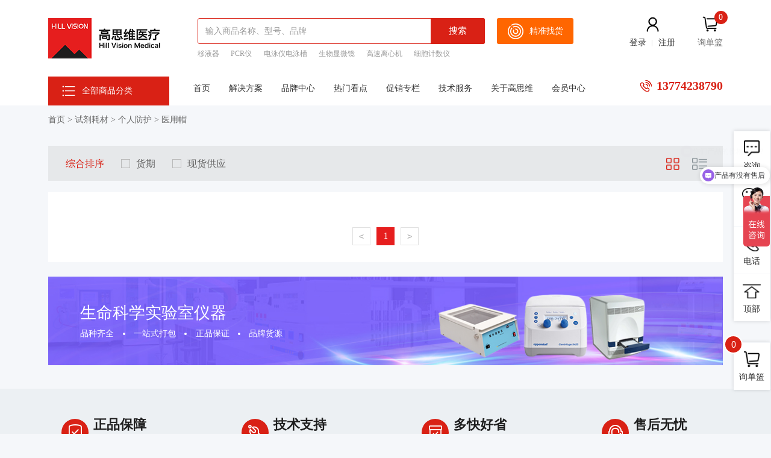

--- FILE ---
content_type: text/html; charset=utf-8
request_url: https://www.gswmed.com/g10190/
body_size: 169148
content:


<!doctype html>
<html lang="zh-CN">
<head>
    <meta charset="utf-8">
    <meta name="viewport" content="width=device-width,initial-scale=1.0,minimum-scale=0.5, maximum-scale=3.0, user-scalable=none">
    <meta http-equiv="X-UA-Compatible" content="IE=edge, chrome=1">
    <meta name="renderer" content="webkit|ie-comp|ie-stand" />
    <meta name="format-detection" content="telephone=no" />
    
            <title>医用帽-第1页-高思维</title>

    <meta name="description" content="" />
    <meta name="keywords" content="" />
        <link rel="canonical" href="https://www.gswmed.com/g10190/" />
    <meta name="location" content="province=上海;city=上海">


    <link rel="icon" href="/favicon.ico" type="image/x-icon" />
    <link type="text/css" rel="stylesheet" href="/theme/cn/css/public.css" />
    <link type="text/css" rel="stylesheet" href="/theme/cn/css/animate.css" />
    <link type="text/css" rel="stylesheet" href="/theme/cn/style.css" />
    <script type="text/javascript" src="/theme/cn/js/jquery-3.6.0.min.js"></script>
    <script type="text/javascript" src="/theme/cn/js/jquery-1.12.4.min.js"></script>
    <script type="text/javascript" src="/theme/cn/js/jquery.SuperSlide.2.1.1.js"></script>
    <script src="/theme/member/js/jquery-form.js"></script>
    <script src="/theme/member/js/mobile/layer.js"></script>
    <script src="/theme/member/js/checkform.js"></script>
    <script src="/theme/member/js/layerPublic.js"></script>
    <script src="/theme/member/js/form.js"></script>
    <script src="/Theme/Member/js/xunjia.js"></script>
    <script>
        var _url = window.location.href;


        function setCookie(name, value) {
            document.cookie = name + "=" + escape(value) + ";expires=";
        }
        function getCookie(name) {
            var arr, reg = new RegExp("(^| )" + name + "=([^;]*)(;|$)");
            if (arr = document.cookie.match(reg))
                return unescape(arr[2]);
            else
                return null;
        }

    </script>
    

    <style>
        ._hide_52{display:none;}
    </style>

</head>
<body>
    <div class="popup_bg"></div>
    <div class="pop_up pop_up_xunjian">
        <span class="colse" onclick="xunjiaSuccessClose()"></span>
        <div class="tit1">恭喜您～</div>
        <div class="text1">询价单提交成功o(∩_∩)o<br />我们将安排专业人员，快马加鞭与您取得联系。</div>
        <div class="btn"><div class="a" onclick="xunjiaSuccessClose()">我知道了</div></div>
    </div>

    <div class="pop_up pop_up1 pop_up1-1 login_pf">
        <div class="colse" onclick="showLoginHide()"></div>
        <div class="tit1">
            注册高思维平台会员,登录高思堆平台
        </div>
        <div class="text1">
            <p>即可享受高思维平台:<span style=" color: #ff6600; font-weight: bold;">“特价促销产品价格”,“现货供应</span><span style=" color: #ff6600; font-weight: bold;">产品价</span><span style=" color: #ff6600; font-weight: bold;">格”,“下载产品相关资料”,“享</span><span style=" color: #ff6600; font-weight: bold;">10分钟内响应</span><span style=" color: #ff6600; font-weight: bold;">，8小时出具解决方案”等服务。</span></p>
        </div>
        <div class="btn">
            <input type="button" value="立即注册" class="a on zhuce" onclick="location.href='/Member/reg'">
            <input type="button" value="会员登陆" class="a on denglu" onclick="location.href='/Member/login'">
            <input type="button" value="我再看看" class="a on kankan" onclick="showLoginHide()">
        </div>
    </div>

    

 

<div class="head ctext">
    <div class="w_width">
        <div class="top">
            <div class="logo"><a href="/"><img src="/upload/png/202502/logo.png" /></a></div>
            
            <div class="SearchB">
                <form class="SearchA" action="/so_product/">
                    <input type="text" class="Search" placeholder="输入商品名称、型号、品牌" name="key">
                    <input type="submit" value="搜索" class="submit">
                </form>
                <div class="_btn"><a href="javascript:;" rel="nofollow"><img src="/theme/cn/img/ico1.png" />精准找货</a></div>
                <div class="SearchT">
                        <a href="/g10071/">移液器</a>
                        <a href="/g10007/">PCR仪</a>
                        <a href="/g10008/">电泳仪电泳槽</a>
                        <a href="/g10031/">生物显微镜</a>
                        <a href="/g10089/">高速离心机</a>
                        <a href="/g10024/">细胞计数仪</a>
                        <a href="/g10027/">细胞培养箱</a>
                </div>
            </div>
            <div class="right">
                <div class="btn lang" id="login_no" style="display:none;"><i><img src="/theme/cn/img/ico2.png" /></i><font><a rel="nofollow" href="/Member/login">登录</a><a rel="nofollow" href="/Member/reg">注册</a></font></div>
                <div class="btn lang" id="login_yes" style="display:none;"><i><img src="/theme/cn/img/ico2.png" /></i><font><a rel="nofollow" href="/Member/center">个人中心</a><a rel="nofollow" href="javascript:;" onclick="signout()">退出</a></font></div>
                <a href="/Member/cart" rel="nofollow" class="btn shop"><i><img src="/theme/cn/img/ico3.png" /><span class="cartNum">0</span></i><font>询单篮</font></a>
            </div>
            <div class="tel tel1"><img src="/theme/cn/img/ico4.png" />13774238790</div>
        </div>
        <div class="_ph">
            <div class="box">
                <div class="logo1"><a href="/"><img src="/upload/png/202502/logo.png" /></a></div>
                <form class="SearchA1" action="/so_product/">
                    <input type="text" class="Search" placeholder="输入商品名称、型号、品牌" name="key">
                    <input type="submit" value="" class="submit">
                </form>
                <div class="menuph"><i></i></div>
            </div>
            <div class="SearchT1">
                        <a href="/g10071/">移液器</a>
                        <a href="/g10007/">PCR仪</a>
                        <a href="/g10008/">电泳仪电泳槽</a>
                        <a href="/g10031/">生物显微镜</a>
                        <a href="/g10089/">高速离心机</a>
                        <a href="/g10024/">细胞计数仪</a>
                        <a href="/g10027/">细胞培养箱</a>
            </div>
        </div>

        <div class="menubox">
        <div class="tel tel2"><img src="/theme/cn/img/ico4.png" />13774238790</div>
        <div class="pordClass">
            <div class="_tit"><img src="/theme/cn/img/ico17.png" />全部商品分类</div>
            <div class="layout-catalogs ass1">
                <div class="menucolse" id="menucolse"></div>
                



<ul>
        <li class="ass-list">
            <div class="industrial" data-title="生命科学">
                <img src="/upload/png/202304/ico11.png" />
                <a href="/g10001/"><div class="tit">生命科学</div></a>
                <div class="p">
                        <a class="span" href="/g10002/">分子生物学</a>
                        <a class="span" href="/g10003/">细胞生物学</a>
                </div>
            </div>
            <div class="s-submnu">
                <div class="_hie">
                        <div class="li">
                            <div class="tow">
                                <a class="two-catalog" href="/g10002/" target="_self">分子生物学</a>
                            </div>
                            <dl>
                                    <dd>
                                        <a class="ellipsis" href="/g10009/" target="_self">PCR基因扩增仪</a>
                                    </dd>
                                    <dd>
                                        <a class="ellipsis" href="/g10010/" target="_self">电泳仪</a>
                                    </dd>
                                    <dd>
                                        <a class="ellipsis" href="/g10011/" target="_self">电穿孔仪</a>
                                    </dd>
                                    <dd>
                                        <a class="ellipsis" href="/g10012/" target="_self">转印系统</a>
                                    </dd>
                                    <dd>
                                        <a class="ellipsis" href="/g10013/" target="_self">荧光计</a>
                                    </dd>
                                    <dd>
                                        <a class="ellipsis" href="/g10014/" target="_self">分光光度计</a>
                                    </dd>
                                    <dd>
                                        <a class="ellipsis" href="/g10015/" target="_self">核酸提取仪</a>
                                    </dd>
                                    <dd>
                                        <a class="ellipsis" href="/g10016/" target="_self">蛋白质纯化</a>
                                    </dd>
                                    <dd>
                                        <a class="ellipsis" href="/g10017/" target="_self">酶标仪</a>
                                    </dd>
                                    <dd>
                                        <a class="ellipsis" href="/g10018/" target="_self">洗板机</a>
                                    </dd>
                                    <dd>
                                        <a class="ellipsis" href="/g10019/" target="_self">凝胶成像系统</a>
                                    </dd>
                                    <dd>
                                        <a class="ellipsis" href="/g10020/" target="_self">化学发光凝胶成像系统</a>
                                    </dd>
                                    <dd>
                                        <a class="ellipsis" href="/g10021/" target="_self">实时荧光定量PCR仪</a>
                                    </dd>
                                    <dd>
                                        <a class="ellipsis" href="/g10022/" target="_self">基因测序仪</a>
                                    </dd>
                                    <dd>
                                        <a class="ellipsis" href="/g10023/" target="_self">多肽合成仪</a>
                                    </dd>
                            </dl>
                        </div>
                        <div class="li">
                            <div class="tow">
                                <a class="two-catalog" href="/g10003/" target="_self">细胞生物学</a>
                            </div>
                            <dl>
                                    <dd>
                                        <a class="ellipsis" href="/g10024/" target="_self">细胞计数仪</a>
                                    </dd>
                                    <dd>
                                        <a class="ellipsis" href="/g10025/" target="_self">细胞计数板</a>
                                    </dd>
                                    <dd>
                                        <a class="ellipsis" href="/g10026/" target="_self">流式细胞仪</a>
                                    </dd>
                                    <dd>
                                        <a class="ellipsis" href="/g10027/" target="_self">细胞培养箱</a>
                                    </dd>
                                    <dd>
                                        <a class="ellipsis" href="/g10028/" target="_self">细胞破碎仪</a>
                                    </dd>
                                    <dd>
                                        <a class="ellipsis" href="/g10029/" target="_self">活细胞成像系统</a>
                                    </dd>
                                    <dd>
                                        <a class="ellipsis" href="/g10030/" target="_self">程序降温仪</a>
                                    </dd>
                            </dl>
                        </div>
                        <div class="li">
                            <div class="tow">
                                <a class="two-catalog" href="/g10004/" target="_self">显微镜</a>
                            </div>
                            <dl>
                                    <dd>
                                        <a class="ellipsis" href="/g10031/" target="_self">生物显微镜</a>
                                    </dd>
                                    <dd>
                                        <a class="ellipsis" href="/g10032/" target="_self">倒置显微镜</a>
                                    </dd>
                                    <dd>
                                        <a class="ellipsis" href="/g10033/" target="_self">金相显微镜</a>
                                    </dd>
                                    <dd>
                                        <a class="ellipsis" href="/g10034/" target="_self">体视显微镜</a>
                                    </dd>
                                    <dd>
                                        <a class="ellipsis" href="/g10035/" target="_self">共聚焦显微镜</a>
                                    </dd>
                                    <dd>
                                        <a class="ellipsis" href="/g10036/" target="_self">显微镜成像系统</a>
                                    </dd>
                                    <dd>
                                        <a class="ellipsis" href="/g10037/" target="_self">显微镜摄像头</a>
                                    </dd>
                                    <dd>
                                        <a class="ellipsis" href="/g10038/" target="_self">手术显微镜</a>
                                    </dd>
                                    <dd>
                                        <a class="ellipsis" href="/g10039/" target="_self">荧光显微镜</a>
                                    </dd>
                                    <dd>
                                        <a class="ellipsis" href="/g10040/" target="_self">偏光显微镜</a>
                                    </dd>
                                    <dd>
                                        <a class="ellipsis" href="/g10041/" target="_self">相差显微镜</a>
                                    </dd>
                                    <dd>
                                        <a class="ellipsis" href="/g10042/" target="_self">显微镜配件</a>
                                    </dd>
                            </dl>
                        </div>
                        <div class="li">
                            <div class="tow">
                                <a class="two-catalog" href="/g10005/" target="_self">生物工程</a>
                            </div>
                            <dl>
                                    <dd>
                                        <a class="ellipsis" href="/g10043/" target="_self">超净工作台</a>
                                    </dd>
                                    <dd>
                                        <a class="ellipsis" href="/g10044/" target="_self">生物安全柜</a>
                                    </dd>
                                    <dd>
                                        <a class="ellipsis" href="/g10045/" target="_self">通风柜</a>
                                    </dd>
                                    <dd>
                                        <a class="ellipsis" href="/g10046/" target="_self">液氮罐</a>
                                    </dd>
                                    <dd>
                                        <a class="ellipsis" href="/g10047/" target="_self">发酵罐</a>
                                    </dd>
                                    <dd>
                                        <a class="ellipsis" href="/g10048/" target="_self">转瓶机</a>
                                    </dd>
                                    <dd>
                                        <a class="ellipsis" href="/g10049/" target="_self">微生物培养箱</a>
                                    </dd>
                                    <dd>
                                        <a class="ellipsis" href="/g10050/" target="_self">过滤器</a>
                                    </dd>
                            </dl>
                        </div>
                        <div class="li">
                            <div class="tow">
                                <a class="two-catalog" href="/g10006/" target="_self">动物实验</a>
                            </div>
                            <dl>
                                    <dd>
                                        <a class="ellipsis" href="/g10051/" target="_self">小动物呼吸机</a>
                                    </dd>
                                    <dd>
                                        <a class="ellipsis" href="/g10052/" target="_self">小动物麻醉机</a>
                                    </dd>
                                    <dd>
                                        <a class="ellipsis" href="/g10053/" target="_self">活体成像系统</a>
                                    </dd>
                                    <dd>
                                        <a class="ellipsis" href="/g10054/" target="_self">脑立体定位仪</a>
                                    </dd>
                                    <dd>
                                        <a class="ellipsis" href="/g10055/" target="_self">动物代谢检测</a>
                                    </dd>
                                    <dd>
                                        <a class="ellipsis" href="/g10056/" target="_self">动物监护仪</a>
                                    </dd>
                                    <dd>
                                        <a class="ellipsis" href="/g10057/" target="_self">测痛仪</a>
                                    </dd>
                                    <dd>
                                        <a class="ellipsis" href="/g10058/" target="_self">鼠笼</a>
                                    </dd>
                            </dl>
                        </div>
                        <div class="li">
                            <div class="tow">
                                <a class="two-catalog" href="/g10007/" target="_self">PCR系统</a>
                            </div>
                            <dl>
                                    <dd>
                                        <a class="ellipsis" href="/g10059/" target="_self">实时荧光定量PCR仪</a>
                                    </dd>
                                    <dd>
                                        <a class="ellipsis" href="/g10060/" target="_self">PCR仪</a>
                                    </dd>
                                    <dd>
                                        <a class="ellipsis" href="/g10061/" target="_self">梯度PCR仪</a>
                                    </dd>
                                    <dd>
                                        <a class="ellipsis" href="/g10062/" target="_self">数字PCR仪</a>
                                    </dd>
                            </dl>
                        </div>
                        <div class="li">
                            <div class="tow">
                                <a class="two-catalog" href="/g10008/" target="_self">电泳系统</a>
                            </div>
                            <dl>
                                    <dd>
                                        <a class="ellipsis" href="/g10063/" target="_self">电泳仪电源</a>
                                    </dd>
                                    <dd>
                                        <a class="ellipsis" href="/g10064/" target="_self">蛋白电泳仪</a>
                                    </dd>
                                    <dd>
                                        <a class="ellipsis" href="/g10065/" target="_self">核酸电泳仪</a>
                                    </dd>
                                    <dd>
                                        <a class="ellipsis" href="/g10066/" target="_self">电泳配件</a>
                                    </dd>
                            </dl>
                        </div>
                </div>
            </div>
        </li>
        <li class="ass-list">
            <div class="industrial" data-title="实验仪器">
                <img src="/upload/png/202304/ico12.png" />
                <a href="/g10067/"><div class="tit">实验仪器</div></a>
                <div class="p">
                        <a class="span" href="/g10068/">混合分离</a>
                        <a class="span" href="/g10069/">离心机</a>
                </div>
            </div>
            <div class="s-submnu">
                <div class="_hie">
                        <div class="li">
                            <div class="tow">
                                <a class="two-catalog" href="/g10068/" target="_self">混合分离</a>
                            </div>
                            <dl>
                                    <dd>
                                        <a class="ellipsis" href="/g10077/" target="_self">摇床</a>
                                    </dd>
                                    <dd>
                                        <a class="ellipsis" href="/g10078/" target="_self">混匀仪</a>
                                    </dd>
                                    <dd>
                                        <a class="ellipsis" href="/g10079/" target="_self">振荡器</a>
                                    </dd>
                                    <dd>
                                        <a class="ellipsis" href="/g10080/" target="_self">搅拌器</a>
                                    </dd>
                                    <dd>
                                        <a class="ellipsis" href="/g10081/" target="_self">均质机、分散机</a>
                                    </dd>
                                    <dd>
                                        <a class="ellipsis" href="/g10082/" target="_self">旋转蒸发仪</a>
                                    </dd>
                                    <dd>
                                        <a class="ellipsis" href="/g10083/" target="_self">离心设备</a>
                                    </dd>
                                    <dd>
                                        <a class="ellipsis" href="/g10084/" target="_self">浓缩仪</a>
                                    </dd>
                                    <dd>
                                        <a class="ellipsis" href="/g10085/" target="_self">组织研磨仪</a>
                                    </dd>
                            </dl>
                        </div>
                        <div class="li">
                            <div class="tow">
                                <a class="two-catalog" href="/g10069/" target="_self">离心机</a>
                            </div>
                            <dl>
                                    <dd>
                                        <a class="ellipsis" href="/g10086/" target="_self">掌上离心机</a>
                                    </dd>
                                    <dd>
                                        <a class="ellipsis" href="/g10087/" target="_self">微量离心机</a>
                                    </dd>
                                    <dd>
                                        <a class="ellipsis" href="/g10088/" target="_self">冷冻离心机</a>
                                    </dd>
                                    <dd>
                                        <a class="ellipsis" href="/g10089/" target="_self">台式高速离心机</a>
                                    </dd>
                                    <dd>
                                        <a class="ellipsis" href="/g10090/" target="_self">转子适配器</a>
                                    </dd>
                                    <dd>
                                        <a class="ellipsis" href="/g10091/" target="_self">离心机转子</a>
                                    </dd>
                            </dl>
                        </div>
                        <div class="li">
                            <div class="tow">
                                <a class="two-catalog" href="/g10070/" target="_self">样品处理</a>
                            </div>
                            <dl>
                                    <dd>
                                        <a class="ellipsis" href="/g10092/" target="_self">天平</a>
                                    </dd>
                                    <dd>
                                        <a class="ellipsis" href="/g10093/" target="_self">封口机</a>
                                    </dd>
                                    <dd>
                                        <a class="ellipsis" href="/g10094/" target="_self">研磨机</a>
                                    </dd>
                                    <dd>
                                        <a class="ellipsis" href="/g10095/" target="_self">冷冻干燥机</a>
                                    </dd>
                            </dl>
                        </div>
                        <div class="li">
                            <div class="tow">
                                <a class="two-catalog" href="/g10071/" target="_self">液体处理</a>
                            </div>
                            <dl>
                                    <dd>
                                        <a class="ellipsis" href="/g10096/" target="_self">手动移液器</a>
                                    </dd>
                                    <dd>
                                        <a class="ellipsis" href="/g10097/" target="_self">电动移液器</a>
                                    </dd>
                                    <dd>
                                        <a class="ellipsis" href="/g10098/" target="_self">助吸器</a>
                                    </dd>
                                    <dd>
                                        <a class="ellipsis" href="/g10099/" target="_self">瓶口分液器</a>
                                    </dd>
                                    <dd>
                                        <a class="ellipsis" href="/g10100/" target="_self">数字滴定仪</a>
                                    </dd>
                                    <dd>
                                        <a class="ellipsis" href="/g10101/" target="_self">移液工作站</a>
                                    </dd>
                            </dl>
                        </div>
                        <div class="li">
                            <div class="tow">
                                <a class="two-catalog" href="/g10072/" target="_self">制冷设备</a>
                            </div>
                            <dl>
                                    <dd>
                                        <a class="ellipsis" href="/g10102/" target="_self">冻干机、冷冻干燥机</a>
                                    </dd>
                                    <dd>
                                        <a class="ellipsis" href="/g10103/" target="_self">制冰机</a>
                                    </dd>
                                    <dd>
                                        <a class="ellipsis" href="/g10104/" target="_self">药品冷藏箱2-8℃</a>
                                    </dd>
                                    <dd>
                                        <a class="ellipsis" href="/g10105/" target="_self">血液保存箱4℃</a>
                                    </dd>
                                    <dd>
                                        <a class="ellipsis" href="/g10106/" target="_self">低温保存箱-25℃</a>
                                    </dd>
                                    <dd>
                                        <a class="ellipsis" href="/g10107/" target="_self">低温保存箱-40℃</a>
                                    </dd>
                                    <dd>
                                        <a class="ellipsis" href="/g10108/" target="_self">超低温冰箱-86℃</a>
                                    </dd>
                                    <dd>
                                        <a class="ellipsis" href="/g10109/" target="_self">冻存盒架</a>
                                    </dd>
                            </dl>
                        </div>
                        <div class="li">
                            <div class="tow">
                                <a class="two-catalog" href="/g10073/" target="_self">恒温加热</a>
                            </div>
                            <dl>
                                    <dd>
                                        <a class="ellipsis" href="/g10110/" target="_self">烘箱、干燥箱</a>
                                    </dd>
                                    <dd>
                                        <a class="ellipsis" href="/g10111/" target="_self">水浴锅、金属浴</a>
                                    </dd>
                                    <dd>
                                        <a class="ellipsis" href="/g10112/" target="_self">恒温金属浴</a>
                                    </dd>
                                    <dd>
                                        <a class="ellipsis" href="/g10113/" target="_self">电热恒温培养箱</a>
                                    </dd>
                                    <dd>
                                        <a class="ellipsis" href="/g10114/" target="_self">马沸炉</a>
                                    </dd>
                                    <dd>
                                        <a class="ellipsis" href="/g10115/" target="_self">水分测定仪</a>
                                    </dd>
                            </dl>
                        </div>
                        <div class="li">
                            <div class="tow">
                                <a class="two-catalog" href="/g10074/" target="_self">恒温培养</a>
                            </div>
                            <dl>
                                    <dd>
                                        <a class="ellipsis" href="/g10116/" target="_self">二氧化碳培养箱</a>
                                    </dd>
                                    <dd>
                                        <a class="ellipsis" href="/g10117/" target="_self">霉菌培养箱</a>
                                    </dd>
                                    <dd>
                                        <a class="ellipsis" href="/g10118/" target="_self">生化培养箱</a>
                                    </dd>
                                    <dd>
                                        <a class="ellipsis" href="/g10119/" target="_self">低温培养箱</a>
                                    </dd>
                                    <dd>
                                        <a class="ellipsis" href="/g10120/" target="_self">光照培养箱</a>
                                    </dd>
                                    <dd>
                                        <a class="ellipsis" href="/g10121/" target="_self">微生物培养箱</a>
                                    </dd>
                                    <dd>
                                        <a class="ellipsis" href="/g10122/" target="_self">恒温培养箱</a>
                                    </dd>
                                    <dd>
                                        <a class="ellipsis" href="/g10123/" target="_self">恒温恒湿箱</a>
                                    </dd>
                                    <dd>
                                        <a class="ellipsis" href="/g10124/" target="_self">人工气候箱</a>
                                    </dd>
                                    <dd>
                                        <a class="ellipsis" href="/g10125/" target="_self">厌氧培养箱</a>
                                    </dd>
                            </dl>
                        </div>
                        <div class="li">
                            <div class="tow">
                                <a class="two-catalog" href="/g10075/" target="_self">清洗消毒</a>
                            </div>
                            <dl>
                                    <dd>
                                        <a class="ellipsis" href="/g10126/" target="_self">超声波清洗机</a>
                                    </dd>
                                    <dd>
                                        <a class="ellipsis" href="/g10127/" target="_self">洗瓶机</a>
                                    </dd>
                                    <dd>
                                        <a class="ellipsis" href="/g10128/" target="_self">高压灭菌器、灭菌锅</a>
                                    </dd>
                                    <dd>
                                        <a class="ellipsis" href="/g10129/" target="_self">紫外线消毒机</a>
                                    </dd>
                                    <dd>
                                        <a class="ellipsis" href="/g10130/" target="_self">等离子清洗器</a>
                                    </dd>
                                    <dd>
                                        <a class="ellipsis" href="/g10131/" target="_self">多酶清洗剂</a>
                                    </dd>
                                    <dd>
                                        <a class="ellipsis" href="/g10132/" target="_self">医用消毒剂</a>
                                    </dd>
                                    <dd>
                                        <a class="ellipsis" href="/g10133/" target="_self">灭菌袋</a>
                                    </dd>
                            </dl>
                        </div>
                        <div class="li">
                            <div class="tow">
                                <a class="two-catalog" href="/g10076/" target="_self">纯水系统</a>
                            </div>
                            <dl>
                                    <dd>
                                        <a class="ellipsis" href="/g10134/" target="_self">实验室纯水机</a>
                                    </dd>
                            </dl>
                        </div>
                </div>
            </div>
        </li>
        <li class="ass-list">
            <div class="industrial" data-title="试剂耗材">
                <img src="/upload/png/202304/ico13.png" />
                <a href="/g10135/"><div class="tit">试剂耗材</div></a>
                <div class="p">
                        <a class="span" href="/g10136/">细胞培养</a>
                        <a class="span" href="/g10137/">多孔板微孔板</a>
                </div>
            </div>
            <div class="s-submnu">
                <div class="_hie">
                        <div class="li">
                            <div class="tow">
                                <a class="two-catalog" href="/g10136/" target="_self">细胞培养</a>
                            </div>
                            <dl>
                                    <dd>
                                        <a class="ellipsis" href="/g10147/" target="_self">细胞培养板</a>
                                    </dd>
                                    <dd>
                                        <a class="ellipsis" href="/g10148/" target="_self">细胞培养管</a>
                                    </dd>
                                    <dd>
                                        <a class="ellipsis" href="/g10149/" target="_self">细胞培养瓶</a>
                                    </dd>
                                    <dd>
                                        <a class="ellipsis" href="/g10150/" target="_self">细胞培养皿</a>
                                    </dd>
                                    <dd>
                                        <a class="ellipsis" href="/g10151/" target="_self">细胞刮刀</a>
                                    </dd>
                                    <dd>
                                        <a class="ellipsis" href="/g10152/" target="_self">冻存管</a>
                                    </dd>
                                    <dd>
                                        <a class="ellipsis" href="/g10153/" target="_self">冻存盒</a>
                                    </dd>
                                    <dd>
                                        <a class="ellipsis" href="/g10154/" target="_self">冻存管架</a>
                                    </dd>
                            </dl>
                        </div>
                        <div class="li">
                            <div class="tow">
                                <a class="two-catalog" href="/g10137/" target="_self">多孔板微孔板</a>
                            </div>
                            <dl>
                                    <dd>
                                        <a class="ellipsis" href="/g10155/" target="_self">酶标板</a>
                                    </dd>
                            </dl>
                        </div>
                        <div class="li">
                            <div class="tow">
                                <a class="two-catalog" href="/g10138/" target="_self">PCR耗材</a>
                            </div>
                            <dl>
                                    <dd>
                                        <a class="ellipsis" href="/g10156/" target="_self">PCR管</a>
                                    </dd>
                                    <dd>
                                        <a class="ellipsis" href="/g10157/" target="_self">PCR板</a>
                                    </dd>
                                    <dd>
                                        <a class="ellipsis" href="/g10158/" target="_self">8联排管</a>
                                    </dd>
                                    <dd>
                                        <a class="ellipsis" href="/g10159/" target="_self">管盖/封膜</a>
                                    </dd>
                            </dl>
                        </div>
                        <div class="li">
                            <div class="tow">
                                <a class="two-catalog" href="/g10139/" target="_self">实验耗材</a>
                            </div>
                            <dl>
                                    <dd>
                                        <a class="ellipsis" href="/g10160/" target="_self">离心管</a>
                                    </dd>
                                    <dd>
                                        <a class="ellipsis" href="/g10161/" target="_self">冻存管</a>
                                    </dd>
                                    <dd>
                                        <a class="ellipsis" href="/g10162/" target="_self">移液管</a>
                                    </dd>
                                    <dd>
                                        <a class="ellipsis" href="/g10163/" target="_self">分液管</a>
                                    </dd>
                                    <dd>
                                        <a class="ellipsis" href="/g10164/" target="_self">封口膜</a>
                                    </dd>
                                    <dd>
                                        <a class="ellipsis" href="/g10165/" target="_self">移液器吸头</a>
                                    </dd>
                                    <dd>
                                        <a class="ellipsis" href="/g10166/" target="_self">移液器支架</a>
                                    </dd>
                            </dl>
                        </div>
                        <div class="li">
                            <div class="tow">
                                <a class="two-catalog" href="/g10140/" target="_self">仪器耗材</a>
                            </div>
                            <dl>
                                    <dd>
                                        <a class="ellipsis" href="/g10167/" target="_self">光立方</a>
                                    </dd>
                                    <dd>
                                        <a class="ellipsis" href="/g10168/" target="_self">比色皿</a>
                                    </dd>
                            </dl>
                        </div>
                        <div class="li">
                            <div class="tow">
                                <a class="two-catalog" href="/g10141/" target="_self">细胞培养与转染</a>
                            </div>
                            <dl>
                                    <dd>
                                        <a class="ellipsis" href="/g10169/" target="_self">血清</a>
                                    </dd>
                                    <dd>
                                        <a class="ellipsis" href="/g10170/" target="_self">培养基</a>
                                    </dd>
                                    <dd>
                                        <a class="ellipsis" href="/g10171/" target="_self">转染试剂</a>
                                    </dd>
                                    <dd>
                                        <a class="ellipsis" href="/g10172/" target="_self">胰蛋白酶</a>
                                    </dd>
                                    <dd>
                                        <a class="ellipsis" href="/g10173/" target="_self">染色剂</a>
                                    </dd>
                            </dl>
                        </div>
                        <div class="li">
                            <div class="tow">
                                <a class="two-catalog" href="/g10142/" target="_self">生化试剂</a>
                            </div>
                            <dl>
                                    <dd>
                                        <a class="ellipsis" href="/g10174/" target="_self">多肽合成</a>
                                    </dd>
                                    <dd>
                                        <a class="ellipsis" href="/g10175/" target="_self">发光化合物</a>
                                    </dd>
                                    <dd>
                                        <a class="ellipsis" href="/g10176/" target="_self">生物缓冲剂</a>
                                    </dd>
                                    <dd>
                                        <a class="ellipsis" href="/g10177/" target="_self">核糖核苷酸及其衍生物</a>
                                    </dd>
                                    <dd>
                                        <a class="ellipsis" href="/g10178/" target="_self">酶抑制剂</a>
                                    </dd>
                                    <dd>
                                        <a class="ellipsis" href="/g10179/" target="_self">内毒素检测</a>
                                    </dd>
                            </dl>
                        </div>
                        <div class="li">
                            <div class="tow">
                                <a class="two-catalog" href="/g10143/" target="_self">科研试剂</a>
                            </div>
                            <dl>
                                    <dd>
                                        <a class="ellipsis" href="/g10180/" target="_self">抗体</a>
                                    </dd>
                                    <dd>
                                        <a class="ellipsis" href="/g10181/" target="_self">重组蛋白</a>
                                    </dd>
                            </dl>
                        </div>
                        <div class="li">
                            <div class="tow">
                                <a class="two-catalog" href="/g10144/" target="_self">检测试剂盒</a>
                            </div>
                            <dl>
                                    <dd>
                                        <a class="ellipsis" href="/g10182/" target="_self">ELISA试剂盒</a>
                                    </dd>
                                    <dd>
                                        <a class="ellipsis" href="/g10183/" target="_self">ELISpot试剂盒</a>
                                    </dd>
                            </dl>
                        </div>
                        <div class="li">
                            <div class="tow">
                                <a class="two-catalog" href="/g10145/" target="_self">灭菌指示</a>
                            </div>
                            <dl>
                                    <dd>
                                        <a class="ellipsis" href="/g10184/" target="_self"> 灭菌指示带</a>
                                    </dd>
                                    <dd>
                                        <a class="ellipsis" href="/g10185/" target="_self">指示剂</a>
                                    </dd>
                                    <dd>
                                        <a class="ellipsis" href="/g10186/" target="_self">BD测试包</a>
                                    </dd>
                                    <dd>
                                        <a class="ellipsis" href="/g10187/" target="_self">生物阅读器</a>
                                    </dd>
                            </dl>
                        </div>
                        <div class="li">
                            <div class="tow">
                                <a class="two-catalog" href="/g10146/" target="_self">个人防护</a>
                            </div>
                            <dl>
                                    <dd>
                                        <a class="ellipsis" href="/g10188/" target="_self">医用口罩</a>
                                    </dd>
                                    <dd>
                                        <a class="ellipsis" href="/g10189/" target="_self">医用手套</a>
                                    </dd>
                                    <dd>
                                        <a class="ellipsis" href="/g10190/" target="_self">医用帽</a>
                                    </dd>
                                    <dd>
                                        <a class="ellipsis" href="/g10191/" target="_self">鞋套</a>
                                    </dd>
                                    <dd>
                                        <a class="ellipsis" href="/g10192/" target="_self">面罩、护目镜</a>
                                    </dd>
                                    <dd>
                                        <a class="ellipsis" href="/g10193/" target="_self">防护衣、隔离服</a>
                                    </dd>
                            </dl>
                        </div>
                </div>
            </div>
        </li>
        <li class="ass-list">
            <div class="industrial" data-title="医疗设备">
                <img src="/upload/png/202304/ico14.png" />
                <a href="/g10194/"><div class="tit">医疗设备</div></a>
                <div class="p">
                        <a class="span" href="/g10195/">急救设备</a>
                        <a class="span" href="/g10196/">呼吸设备</a>
                </div>
            </div>
            <div class="s-submnu">
                <div class="_hie">
                        <div class="li">
                            <div class="tow">
                                <a class="two-catalog" href="/g10195/" target="_self">急救设备</a>
                            </div>
                            <dl>
                                    <dd>
                                        <a class="ellipsis" href="/g10204/" target="_self">除颤AED</a>
                                    </dd>
                                    <dd>
                                        <a class="ellipsis" href="/g10205/" target="_self">除颤监护仪</a>
                                    </dd>
                                    <dd>
                                        <a class="ellipsis" href="/g10206/" target="_self">心肺复苏机</a>
                                    </dd>
                                    <dd>
                                        <a class="ellipsis" href="/g10207/" target="_self">心电图机</a>
                                    </dd>
                                    <dd>
                                        <a class="ellipsis" href="/g10208/" target="_self">全自动血压计</a>
                                    </dd>
                                    <dd>
                                        <a class="ellipsis" href="/g10209/" target="_self">洗胃机</a>
                                    </dd>
                                    <dd>
                                        <a class="ellipsis" href="/g10210/" target="_self">血氧仪</a>
                                    </dd>
                                    <dd>
                                        <a class="ellipsis" href="/g10211/" target="_self">制氧机</a>
                                    </dd>
                                    <dd>
                                        <a class="ellipsis" href="/g10212/" target="_self">黄疸仪</a>
                                    </dd>
                            </dl>
                        </div>
                        <div class="li">
                            <div class="tow">
                                <a class="two-catalog" href="/g10196/" target="_self">呼吸设备</a>
                            </div>
                            <dl>
                                    <dd>
                                        <a class="ellipsis" href="/g10213/" target="_self">急救呼吸机</a>
                                    </dd>
                                    <dd>
                                        <a class="ellipsis" href="/g10214/" target="_self">睡眠呼吸机</a>
                                    </dd>
                                    <dd>
                                        <a class="ellipsis" href="/g10215/" target="_self">治疗呼吸机</a>
                                    </dd>
                                    <dd>
                                        <a class="ellipsis" href="/g10216/" target="_self">肺功能仪</a>
                                    </dd>
                                    <dd>
                                        <a class="ellipsis" href="/g10217/" target="_self">麻醉机</a>
                                    </dd>
                            </dl>
                        </div>
                        <div class="li">
                            <div class="tow">
                                <a class="two-catalog" href="/g10197/" target="_self">血液与生化</a>
                            </div>
                            <dl>
                                    <dd>
                                        <a class="ellipsis" href="/g10218/" target="_self">血细胞分析仪</a>
                                    </dd>
                                    <dd>
                                        <a class="ellipsis" href="/g10219/" target="_self">血凝分析仪</a>
                                    </dd>
                                    <dd>
                                        <a class="ellipsis" href="/g10220/" target="_self">生化分析仪</a>
                                    </dd>
                                    <dd>
                                        <a class="ellipsis" href="/g10221/" target="_self">免疫分析仪</a>
                                    </dd>
                            </dl>
                        </div>
                        <div class="li">
                            <div class="tow">
                                <a class="two-catalog" href="/g10198/" target="_self">超声诊断</a>
                            </div>
                            <dl>
                                    <dd>
                                        <a class="ellipsis" href="/g10222/" target="_self">彩超</a>
                                    </dd>
                                    <dd>
                                        <a class="ellipsis" href="/g10223/" target="_self">黑白超</a>
                                    </dd>
                                    <dd>
                                        <a class="ellipsis" href="/g10224/" target="_self">便携彩超</a>
                                    </dd>
                                    <dd>
                                        <a class="ellipsis" href="/g10225/" target="_self">超声探头</a>
                                    </dd>
                            </dl>
                        </div>
                        <div class="li">
                            <div class="tow">
                                <a class="two-catalog" href="/g10199/" target="_self">内窥镜系统</a>
                            </div>
                            <dl>
                                    <dd>
                                        <a class="ellipsis" href="/g10226/" target="_self">光学内窥镜</a>
                                    </dd>
                                    <dd>
                                        <a class="ellipsis" href="/g10227/" target="_self">电子内窥镜</a>
                                    </dd>
                                    <dd>
                                        <a class="ellipsis" href="/g10228/" target="_self">内窥镜摄像系统</a>
                                    </dd>
                                    <dd>
                                        <a class="ellipsis" href="/g10229/" target="_self">内窥镜清洗消毒机</a>
                                    </dd>
                            </dl>
                        </div>
                        <div class="li">
                            <div class="tow">
                                <a class="two-catalog" href="/g10200/" target="_self">听力诊断</a>
                            </div>
                            <dl>
                                    <dd>
                                        <a class="ellipsis" href="/g10230/" target="_self">听力计</a>
                                    </dd>
                                    <dd>
                                        <a class="ellipsis" href="/g10231/" target="_self">听力筛查仪</a>
                                    </dd>
                                    <dd>
                                        <a class="ellipsis" href="/g10232/" target="_self">中耳分析仪</a>
                                    </dd>
                            </dl>
                        </div>
                        <div class="li">
                            <div class="tow">
                                <a class="two-catalog" href="/g10201/" target="_self">眼科诊断</a>
                            </div>
                            <dl>
                                    <dd>
                                        <a class="ellipsis" href="/g10233/" target="_self">验光仪</a>
                                    </dd>
                                    <dd>
                                        <a class="ellipsis" href="/g10234/" target="_self">眼压计</a>
                                    </dd>
                                    <dd>
                                        <a class="ellipsis" href="/g10235/" target="_self">视力筛查仪</a>
                                    </dd>
                            </dl>
                        </div>
                        <div class="li">
                            <div class="tow">
                                <a class="two-catalog" href="/g10202/" target="_self">五官诊断</a>
                            </div>
                            <dl>
                                    <dd>
                                        <a class="ellipsis" href="/g10236/" target="_self">检耳镜</a>
                                    </dd>
                                    <dd>
                                        <a class="ellipsis" href="/g10237/" target="_self">电子喉镜</a>
                                    </dd>
                                    <dd>
                                        <a class="ellipsis" href="/g10238/" target="_self">全科诊断挂壁</a>
                                    </dd>
                            </dl>
                        </div>
                        <div class="li">
                            <div class="tow">
                                <a class="two-catalog" href="/g10203/" target="_self">病理设备</a>
                            </div>
                            <dl>
                                    <dd>
                                        <a class="ellipsis" href="/g10239/" target="_self">包埋机</a>
                                    </dd>
                                    <dd>
                                        <a class="ellipsis" href="/g10240/" target="_self">切片机</a>
                                    </dd>
                                    <dd>
                                        <a class="ellipsis" href="/g10241/" target="_self">染色机</a>
                                    </dd>
                            </dl>
                        </div>
                </div>
            </div>
        </li>
        <li class="ass-list">
            <div class="industrial" data-title="理化分析">
                <img src="/upload/png/202304/ico15.png" />
                <a href="/g10242/"><div class="tit">理化分析</div></a>
                <div class="p">
                        <a class="span" href="/g10243/">电化学仪器</a>
                        <a class="span" href="/g10244/">分析仪器</a>
                </div>
            </div>
            <div class="s-submnu">
                <div class="_hie">
                        <div class="li">
                            <div class="tow">
                                <a class="two-catalog" href="/g10243/" target="_self">电化学仪器</a>
                            </div>
                            <dl>
                                    <dd>
                                        <a class="ellipsis" href="/g10246/" target="_self">pH计</a>
                                    </dd>
                                    <dd>
                                        <a class="ellipsis" href="/g10247/" target="_self">电导率测定仪</a>
                                    </dd>
                                    <dd>
                                        <a class="ellipsis" href="/g10248/" target="_self">溶解氧测定仪</a>
                                    </dd>
                                    <dd>
                                        <a class="ellipsis" href="/g10249/" target="_self">离子浓度测定仪</a>
                                    </dd>
                                    <dd>
                                        <a class="ellipsis" href="/g10250/" target="_self">多参数水质检测仪</a>
                                    </dd>
                                    <dd>
                                        <a class="ellipsis" href="/g10251/" target="_self">BOD测定仪</a>
                                    </dd>
                                    <dd>
                                        <a class="ellipsis" href="/g10252/" target="_self">COD测定仪</a>
                                    </dd>
                                    <dd>
                                        <a class="ellipsis" href="/g10253/" target="_self">电化学工作站</a>
                                    </dd>
                                    <dd>
                                        <a class="ellipsis" href="/g10254/" target="_self">电极</a>
                                    </dd>
                                    <dd>
                                        <a class="ellipsis" href="/g10255/" target="_self">缓冲液/标准液</a>
                                    </dd>
                            </dl>
                        </div>
                        <div class="li">
                            <div class="tow">
                                <a class="two-catalog" href="/g10244/" target="_self">分析仪器</a>
                            </div>
                            <dl>
                                    <dd>
                                        <a class="ellipsis" href="/g10256/" target="_self">质谱仪</a>
                                    </dd>
                                    <dd>
                                        <a class="ellipsis" href="/g10257/" target="_self">色谱仪</a>
                                    </dd>
                                    <dd>
                                        <a class="ellipsis" href="/g10258/" target="_self">X射线仪</a>
                                    </dd>
                                    <dd>
                                        <a class="ellipsis" href="/g10259/" target="_self">元素分析仪</a>
                                    </dd>
                                    <dd>
                                        <a class="ellipsis" href="/g10260/" target="_self">气相色谱柱</a>
                                    </dd>
                                    <dd>
                                        <a class="ellipsis" href="/g10261/" target="_self">液相色谱柱</a>
                                    </dd>
                                    <dd>
                                        <a class="ellipsis" href="/g10262/" target="_self"> 原子吸收分光光度计</a>
                                    </dd>
                                    <dd>
                                        <a class="ellipsis" href="/g10263/" target="_self">可见紫外分光光度计 </a>
                                    </dd>
                            </dl>
                        </div>
                        <div class="li">
                            <div class="tow">
                                <a class="two-catalog" href="/g10245/" target="_self">物理分析</a>
                            </div>
                            <dl>
                                    <dd>
                                        <a class="ellipsis" href="/g10264/" target="_self">粘度计</a>
                                    </dd>
                                    <dd>
                                        <a class="ellipsis" href="/g10265/" target="_self">熔点仪</a>
                                    </dd>
                                    <dd>
                                        <a class="ellipsis" href="/g10266/" target="_self">照度计</a>
                                    </dd>
                                    <dd>
                                        <a class="ellipsis" href="/g10267/" target="_self">浊度计</a>
                                    </dd>
                                    <dd>
                                        <a class="ellipsis" href="/g10268/" target="_self">温湿度记录仪</a>
                                    </dd>
                            </dl>
                        </div>
                </div>
            </div>
        </li>
        <li class="ass-list">
            <div class="industrial" data-title="环境检测">
                <img src="/upload/png/202304/ico16.png" />
                <a href="/g10269/"><div class="tit">环境检测</div></a>
                <div class="p">
                        <a class="span" href="/g10270/">成份检测</a>
                        <a class="span" href="/g10271/">气体检测</a>
                </div>
            </div>
            <div class="s-submnu">
                <div class="_hie">
                        <div class="li">
                            <div class="tow">
                                <a class="two-catalog" href="/g10270/" target="_self">成份检测</a>
                            </div>
                            <dl>
                                    <dd>
                                        <a class="ellipsis" href="/g10272/" target="_self">  凯氏定氮仪</a>
                                    </dd>
                                    <dd>
                                        <a class="ellipsis" href="/g10273/" target="_self">消化炉</a>
                                    </dd>
                                    <dd>
                                        <a class="ellipsis" href="/g10274/" target="_self">脂肪测定仪</a>
                                    </dd>
                                    <dd>
                                        <a class="ellipsis" href="/g10275/" target="_self">粗纤维测定仪</a>
                                    </dd>
                                    <dd>
                                        <a class="ellipsis" href="/g10276/" target="_self">索氏提取器</a>
                                    </dd>
                                    <dd>
                                        <a class="ellipsis" href="/g10277/" target="_self">饲料成分检测</a>
                                    </dd>
                            </dl>
                        </div>
                        <div class="li">
                            <div class="tow">
                                <a class="two-catalog" href="/g10271/" target="_self">气体检测</a>
                            </div>
                            <dl>
                                    <dd>
                                        <a class="ellipsis" href="/g10278/" target="_self">尘埃粒子计数器</a>
                                    </dd>
                                    <dd>
                                        <a class="ellipsis" href="/g10279/" target="_self">浮游细菌采样器</a>
                                    </dd>
                            </dl>
                        </div>
                </div>
            </div>
        </li>
</ul>
            </div>

        </div>
        <ul class="menu">
                <li class="nli ">
                    <span><a href="/" data-n="1" title="">首页</a></span>
                </li>
                <li class="nli ">
                    <span><a href="/case/" data-n="2" title="">解决方案</a></span>
                </li>
                <li class="nli ">
                    <span><a href="/brand/" data-n="3" title="">品牌中心</a></span>
                </li>
                <li class="nli ">
                    <span><a href="/news/" data-n="4" title="">热门看点</a></span>
                </li>
                <li class="nli ">
                    <span><a href="/promotion/" data-n="5" title="">促销专栏</a></span>
                </li>
                <li class="nli ">
                    <span><a href="/technology/" data-n="6" title="">技术服务</a></span>
                </li>
                <li class="nli ">
                    <span><a href="/about/" data-n="7" title="">关于高思维</a></span>
                </li>
                <li class="nli ">
                    <span><a href="/member/center" data-n="8" title="">会员中心</a></span>
                </li>
        </ul>
        </div>
    </div>
</div> 

<script>
    $.post('/API/login/checkToken.ashx', function (data) {
        if (data.id == 112) {
            $('#login_yes').css('display', 'flex');
        } else {
            $('#login_no').css('display', 'flex');
        }
    })
</script>
<style>
.layui-m-layer0 .layui-m-layerchild{max-width: 260px;}
.layui-m-layercont{padding:30px 20px;}
</style>

   
<div class="ctext in_mt">
    <div class="w_width">
        <div class="crumbs allGoods">
            <div class="breadBox pc_show">
                <a href="/">首页</a><span class="_hide_52">&nbsp;>&nbsp;</span><a class="_hide_52" href="/g10000/">全部商品</a><span class="_hide_115">&nbsp;>&nbsp;</span><a class="_hide_115" href="/g10135/">试剂耗材</a><span class="_hide_293">&nbsp;>&nbsp;</span><a class="_hide_293" href="/g10146/">个人防护</a>&nbsp;>&nbsp;<a href="/g10190/">医用帽</a>
            </div>
            <div class="breadBox wap_show">
                <a href="/">首页</a>&nbsp;>&nbsp;<a href="/g10135/">试剂耗材</a>
            </div>

                        <div class="_celer  pc_show" onclick="sx_clear()">清空筛选</div>
        </div>
        <div id="screen-panel" class="screen-panel">
            


            
        </div>
        <div class="top-page">
            <ul class="scree-one">
                <li class="paixu active"><a href="javascript:;" onclick="sx_by(1)">综合排序</a></li>
                
            </ul>
            <ul class="scree-two">
                <li class="qihup " onclick="sx_by(1)"><i class="checkbox"></i><p class="msg">货期</p></li>
                <li class="gongyin " onclick="sx_xh()"><i class="checkbox"></i><p class="msg">现货供应</p></li>
            </ul>
            <div class="top-page-right">
                <i class="icon icon-app-gallery active"></i>
                <i class="icon icon-app-list  "></i>
            </div>
        </div>
        <div class="top-page_ph">
            <ul class="scree-one">
                <li class="paixu on"><a href="javascript:;" onclick="sx_by(0)">综合</a></li>
                <li class="qihup "><a href="javascript:;" onclick="sx_by(1)">货期</a></li>
                <li class="shaixian"><a href="javascript:;">筛选</a> </li>
            </ul>
        </div>

        <div class="shaixian_bg"></div>
        <div class="shaixian_pop wap_box">
            <div class="ul">
                    <div class="list sx_leixing">
                        <div class="tit">类型</div>
                        <div class="middle">
                            <ul>
                                    <li onclick="wap_sx_lx_sel_r(this)" data-id="1" class=""><span>设备</span></li>
                                    <li onclick="wap_sx_lx_sel_r(this)" data-id="2" class=""><span>耗材</span></li>
                                    <li onclick="wap_sx_lx_sel_r(this)" data-id="3" class=""><span>试剂</span></li>
                                    <li onclick="wap_sx_lx_sel_r(this)" data-id="4" class=""><span>配件</span></li>
                            </ul>
                        </div>
                    </div>
                                    <div class="list sx_fenlei">
                        <div class="more"></div>
                        <div class="tit">分类</div>
                        <div class="middle">
                            <ul>
                                <li onclick="wap_sx_fl_sel_r(this)" data-id="153" data-href="/g10147/" class=""><span>细胞培养板</span></li>
                                <li onclick="wap_sx_fl_sel_r(this)" data-id="154" data-href="/g10148/" class=""><span>细胞培养管</span></li>
                                <li onclick="wap_sx_fl_sel_r(this)" data-id="155" data-href="/g10149/" class=""><span>细胞培养瓶</span></li>
                                <li onclick="wap_sx_fl_sel_r(this)" data-id="156" data-href="/g10150/" class=""><span>细胞培养皿</span></li>
                                <li onclick="wap_sx_fl_sel_r(this)" data-id="157" data-href="/g10151/" class=""><span>细胞刮刀</span></li>
                                <li onclick="wap_sx_fl_sel_r(this)" data-id="158" data-href="/g10152/" class=""><span>冻存管</span></li>
                                <li onclick="wap_sx_fl_sel_r(this)" data-id="166" data-href="/g10156/" class=""><span>PCR管</span></li>
                                <li onclick="wap_sx_fl_sel_r(this)" data-id="167" data-href="/g10157/" class=""><span>PCR板</span></li>
                                <li onclick="wap_sx_fl_sel_r(this)" data-id="168" data-href="/g10158/" class=""><span>8联排管</span></li>
                                <li onclick="wap_sx_fl_sel_r(this)" data-id="169" data-href="/g10159/" class=""><span>管盖/封膜</span></li>
                                <li onclick="wap_sx_fl_sel_r(this)" data-id="176" data-href="/g10160/" class=""><span>离心管</span></li>
                                <li onclick="wap_sx_fl_sel_r(this)" data-id="180" data-href="/g10169/" class=""><span>血清</span></li>
                                <li onclick="wap_sx_fl_sel_r(this)" data-id="181" data-href="/g10170/" class=""><span>培养基</span></li>
                                <li onclick="wap_sx_fl_sel_r(this)" data-id="359" data-href="/g10153/" class=""><span>冻存盒</span></li>
                                <li onclick="wap_sx_fl_sel_r(this)" data-id="360" data-href="/g10154/" class=""><span>冻存管架</span></li>
                                <li onclick="wap_sx_fl_sel_r(this)" data-id="361" data-href="/g10155/" class=""><span>酶标板</span></li>
                                <li onclick="wap_sx_fl_sel_r(this)" data-id="362" data-href="/g10161/" class=""><span>冻存管</span></li>
                                <li onclick="wap_sx_fl_sel_r(this)" data-id="363" data-href="/g10162/" class=""><span>移液管</span></li>
                                <li onclick="wap_sx_fl_sel_r(this)" data-id="364" data-href="/g10163/" class=""><span>分液管</span></li>
                                <li onclick="wap_sx_fl_sel_r(this)" data-id="365" data-href="/g10164/" class=""><span>封口膜</span></li>
                                <li onclick="wap_sx_fl_sel_r(this)" data-id="366" data-href="/g10165/" class=""><span>移液器吸头</span></li>
                                <li onclick="wap_sx_fl_sel_r(this)" data-id="367" data-href="/g10166/" class=""><span>移液器支架</span></li>
                                <li onclick="wap_sx_fl_sel_r(this)" data-id="368" data-href="/g10167/" class=""><span>光立方</span></li>
                                <li onclick="wap_sx_fl_sel_r(this)" data-id="369" data-href="/g10168/" class=""><span>比色皿</span></li>
                                <li onclick="wap_sx_fl_sel_r(this)" data-id="370" data-href="/g10171/" class=""><span>转染试剂</span></li>
                                <li onclick="wap_sx_fl_sel_r(this)" data-id="371" data-href="/g10172/" class=""><span>胰蛋白酶</span></li>
                                <li onclick="wap_sx_fl_sel_r(this)" data-id="373" data-href="/g10173/" class=""><span>染色剂</span></li>
                                <li onclick="wap_sx_fl_sel_r(this)" data-id="374" data-href="/g10174/" class=""><span>多肽合成</span></li>
                                <li onclick="wap_sx_fl_sel_r(this)" data-id="375" data-href="/g10175/" class=""><span>发光化合物</span></li>
                                <li onclick="wap_sx_fl_sel_r(this)" data-id="376" data-href="/g10176/" class=""><span>生物缓冲剂</span></li>
                                <li onclick="wap_sx_fl_sel_r(this)" data-id="377" data-href="/g10177/" class=""><span>核糖核苷酸及其衍生物</span></li>
                                <li onclick="wap_sx_fl_sel_r(this)" data-id="378" data-href="/g10178/" class=""><span>酶抑制剂</span></li>
                                <li onclick="wap_sx_fl_sel_r(this)" data-id="379" data-href="/g10179/" class=""><span>内毒素检测</span></li>
                                <li onclick="wap_sx_fl_sel_r(this)" data-id="380" data-href="/g10180/" class=""><span>抗体</span></li>
                                <li onclick="wap_sx_fl_sel_r(this)" data-id="381" data-href="/g10181/" class=""><span>重组蛋白</span></li>
                                <li onclick="wap_sx_fl_sel_r(this)" data-id="382" data-href="/g10182/" class=""><span>ELISA试剂盒</span></li>
                                <li onclick="wap_sx_fl_sel_r(this)" data-id="383" data-href="/g10183/" class=""><span>ELISpot试剂盒</span></li>
                                <li onclick="wap_sx_fl_sel_r(this)" data-id="384" data-href="/g10184/" class=""><span> 灭菌指示带</span></li>
                                <li onclick="wap_sx_fl_sel_r(this)" data-id="385" data-href="/g10185/" class=""><span>指示剂</span></li>
                                <li onclick="wap_sx_fl_sel_r(this)" data-id="386" data-href="/g10186/" class=""><span>BD测试包</span></li>
                                <li onclick="wap_sx_fl_sel_r(this)" data-id="387" data-href="/g10187/" class=""><span>生物阅读器</span></li>
                                <li onclick="wap_sx_fl_sel_r(this)" data-id="388" data-href="/g10188/" class=""><span>医用口罩</span></li>
                                <li onclick="wap_sx_fl_sel_r(this)" data-id="389" data-href="/g10189/" class=""><span>医用手套</span></li>
                                <li onclick="wap_sx_fl_sel_r(this)" data-id="390" data-href="/g10190/" class="on"><span>医用帽</span></li>
                                <li onclick="wap_sx_fl_sel_r(this)" data-id="391" data-href="/g10191/" class=""><span>鞋套</span></li>
                                <li onclick="wap_sx_fl_sel_r(this)" data-id="392" data-href="/g10192/" class=""><span>面罩、护目镜</span></li>
                                <li onclick="wap_sx_fl_sel_r(this)" data-id="393" data-href="/g10193/" class=""><span>防护衣、隔离服</span></li>
                            </ul>
                        </div>
                    </div>
                                    <div class="list sx_pinpai">
                        <div class="more"></div>
                        <div class="tit">品牌</div>
                        <div class="middle">
                            <ul>
                                    <li onclick="wap_sx_pp_sel_r(this)" data-id="27" class=""><i class="checkbox"></i><span>乐普 LEPU</span></li>
                                    <li onclick="wap_sx_pp_sel_r(this)" data-id="1" class=""><i class="checkbox"></i><span>伯乐 Bio-Rad</span></li>
                                    <li onclick="wap_sx_pp_sel_r(this)" data-id="67" class=""><i class="checkbox"></i><span>贝克曼 Beckman</span></li>
                                    <li onclick="wap_sx_pp_sel_r(this)" data-id="22" class=""><i class="checkbox"></i><span>艾本德 Eppendorf</span></li>
                                    <li onclick="wap_sx_pp_sel_r(this)" data-id="4" class=""><i class="checkbox"></i><span>宝特 BioTek</span></li>
                                    <li onclick="wap_sx_pp_sel_r(this)" data-id="16" class=""><i class="checkbox"></i><span>安捷伦 Agilent</span></li>
                                    <li onclick="wap_sx_pp_sel_r(this)" data-id="68" class=""><i class="checkbox"></i><span>碧迪 BD</span></li>
                                    <li onclick="wap_sx_pp_sel_r(this)" data-id="19" class=""><i class="checkbox"></i><span>奥林巴斯 OLYMPUS</span></li>
                                    <li onclick="wap_sx_pp_sel_r(this)" data-id="100" class=""><i class="checkbox"></i><span>哈美顿 HAMILTON</span></li>
                                    <li onclick="wap_sx_pp_sel_r(this)" data-id="55" class=""><i class="checkbox"></i><span>艾博抗 Abcam</span></li>
                                    <li onclick="wap_sx_pp_sel_r(this)" data-id="69" class=""><i class="checkbox"></i><span>博勒飞 Brookfield</span></li>
                                    <li onclick="wap_sx_pp_sel_r(this)" data-id="101" class=""><i class="checkbox"></i><span>汉米尔顿 Hamilton</span></li>
                                    <li onclick="wap_sx_pp_sel_r(this)" data-id="7" class=""><i class="checkbox"></i><span>爱思进 Axygen</span></li>
                                    <li onclick="wap_sx_pp_sel_r(this)" data-id="71" class=""><i class="checkbox"></i><span>普兰德 Brand</span></li>
                                    <li onclick="wap_sx_pp_sel_r(this)" data-id="72" class=""><i class="checkbox"></i><span>百得 BIOHIT</span></li>
                                    <li onclick="wap_sx_pp_sel_r(this)" data-id="103" class=""><i class="checkbox"></i><span>哈纳 Hanna</span></li>
                                    <li onclick="wap_sx_pp_sel_r(this)" data-id="56" class=""><i class="checkbox"></i><span>雅培 Abbott</span></li>
                                    <li onclick="wap_sx_pp_sel_r(this)" data-id="73" class=""><i class="checkbox"></i><span>布鲁克 Bruker</span></li>
                                    <li onclick="wap_sx_pp_sel_r(this)" data-id="44" class=""><i class="checkbox"></i><span>精骐 Crystal</span></li>
                                    <li onclick="wap_sx_pp_sel_r(this)" data-id="57" class=""><i class="checkbox"></i><span>谊安 Aeonmed</span></li>
                                    <li onclick="wap_sx_pp_sel_r(this)" data-id="29" class=""><i class="checkbox"></i><span>珠海黑马 HEMA</span></li>
                                    <li onclick="wap_sx_pp_sel_r(this)" data-id="58" class=""><i class="checkbox"></i><span>阿拉丁 Aladdin</span></li>
                                    <li onclick="wap_sx_pp_sel_r(this)" data-id="25" class=""><i class="checkbox"></i><span>海尔 Haier</span></li>
                                    <li onclick="wap_sx_pp_sel_r(this)" data-id="113" class=""><i class="checkbox"></i><span>金佰利 kimberly-Clark</span></li>
                                    <li onclick="wap_sx_pp_sel_r(this)" data-id="74" class=""><i class="checkbox"></i><span>瑞典博雅 Breas</span></li>
                                    <li onclick="wap_sx_pp_sel_r(this)" data-id="59" class=""><i class="checkbox"></i><span>安维迪 AVIDITY</span></li>
                                    <li onclick="wap_sx_pp_sel_r(this)" data-id="75" class=""><i class="checkbox"></i><span>百胜 Esaote</span></li>
                                    <li onclick="wap_sx_pp_sel_r(this)" data-id="52" class=""><i class="checkbox"></i><span>岛津</span></li>
                                    <li onclick="wap_sx_pp_sel_r(this)" data-id="104" class=""><i class="checkbox"></i><span>海信 Hisense</span></li>
                                    <li onclick="wap_sx_pp_sel_r(this)" data-id="114" class=""><i class="checkbox"></i><span>精骐 Crystal</span></li>
                                    <li onclick="wap_sx_pp_sel_r(this)" data-id="128" class=""><i class="checkbox"></i><span>美谷分子 MD</span></li>
                                    <li onclick="wap_sx_pp_sel_r(this)" data-id="60" class=""><i class="checkbox"></i><span>奥豪斯 OAHUS</span></li>
                                    <li onclick="wap_sx_pp_sel_r(this)" data-id="24" class=""><i class="checkbox"></i><span>博迅 Boxun</span></li>
                                    <li onclick="wap_sx_pp_sel_r(this)" data-id="105" class=""><i class="checkbox"></i><span>湖南赫西</span></li>
                                    <li onclick="wap_sx_pp_sel_r(this)" data-id="115" class=""><i class="checkbox"></i><span>洁特 BIOFIL</span></li>
                                    <li onclick="wap_sx_pp_sel_r(this)" data-id="129" class=""><i class="checkbox"></i><span>默克密理博 Millipore</span></li>
                                    <li onclick="wap_sx_pp_sel_r(this)" data-id="17" class=""><i class="checkbox"></i><span>赛默飞世尔 Thermofisher</span></li>
                                    <li onclick="wap_sx_pp_sel_r(this)" data-id="61" class=""><i class="checkbox"></i><span>澳华 AOHUA</span></li>
                                    <li onclick="wap_sx_pp_sel_r(this)" data-id="76" class=""><i class="checkbox"></i><span>碧云天 Beyotime</span></li>
                                    <li onclick="wap_sx_pp_sel_r(this)" data-id="106" class=""><i class="checkbox"></i><span>华大基因 BGI</span></li>
                                    <li onclick="wap_sx_pp_sel_r(this)" data-id="116" class=""><i class="checkbox"></i><span>久保田 kubota</span></li>
                                    <li onclick="wap_sx_pp_sel_r(this)" data-id="130" class=""><i class="checkbox"></i><span>梅特勒-托利多METTLER TOLEDO</span></li>
                                    <li onclick="wap_sx_pp_sel_r(this)" data-id="146" class=""><i class="checkbox"></i><span>赛多利斯 Sartorius</span></li>
                                    <li onclick="wap_sx_pp_sel_r(this)" data-id="13" class=""><i class="checkbox"></i><span>澳柯玛 Aucma</span></li>
                                    <li onclick="wap_sx_pp_sel_r(this)" data-id="77" class=""><i class="checkbox"></i><span>百泰克</span></li>
                                    <li onclick="wap_sx_pp_sel_r(this)" data-id="26" class=""><i class="checkbox"></i><span>和泰 Hitech</span></li>
                                    <li onclick="wap_sx_pp_sel_r(this)" data-id="117" class=""><i class="checkbox"></i><span>堀场 HORIBA</span></li>
                                    <li onclick="wap_sx_pp_sel_r(this)" data-id="8" class=""><i class="checkbox"></i><span>徕卡 Leica</span></li>
                                    <li onclick="wap_sx_pp_sel_r(this)" data-id="131" class=""><i class="checkbox"></i><span>美诺 Miele</span></li>
                                    <li onclick="wap_sx_pp_sel_r(this)" data-id="31" class=""><i class="checkbox"></i><span>苏净安泰 AIRTECH</span></li>
                                    <li onclick="wap_sx_pp_sel_r(this)" data-id="78" class=""><i class="checkbox"></i><span>北京白洋</span></li>
                                    <li onclick="wap_sx_pp_sel_r(this)" data-id="107" class=""><i class="checkbox"></i><span>哈希 Hach</span></li>
                                    <li onclick="wap_sx_pp_sel_r(this)" data-id="118" class=""><i class="checkbox"></i><span>金凤</span></li>
                                    <li onclick="wap_sx_pp_sel_r(this)" data-id="124" class=""><i class="checkbox"></i><span>罗氏 Roche</span></li>
                                    <li onclick="wap_sx_pp_sel_r(this)" data-id="132" class=""><i class="checkbox"></i><span>美墨尔特 Memmert</span></li>
                                    <li onclick="wap_sx_pp_sel_r(this)" data-id="147" class=""><i class="checkbox"></i><span>斯科茨曼 Scotsman</span></li>
                                    <li onclick="wap_sx_pp_sel_r(this)" data-id="62" class=""><i class="checkbox"></i><span>奥盛 ALLSHENG</span></li>
                                    <li onclick="wap_sx_pp_sel_r(this)" data-id="79" class=""><i class="checkbox"></i><span>北京六一</span></li>
                                    <li onclick="wap_sx_pp_sel_r(this)" data-id="34" class=""><i class="checkbox"></i><span>帝肯 Tecan</span></li>
                                    <li onclick="wap_sx_pp_sel_r(this)" data-id="108" class=""><i class="checkbox"></i><span>沪析 HUXI</span></li>
                                    <li onclick="wap_sx_pp_sel_r(this)" data-id="119" class=""><i class="checkbox"></i><span>净信</span></li>
                                    <li onclick="wap_sx_pp_sel_r(this)" data-id="84" class=""><i class="checkbox"></i><span>康宁 Corning</span></li>
                                    <li onclick="wap_sx_pp_sel_r(this)" data-id="133" class=""><i class="checkbox"></i><span>梅里埃</span></li>
                                    <li onclick="wap_sx_pp_sel_r(this)" data-id="53" class=""><i class="checkbox"></i><span>上海申安</span></li>
                                    <li onclick="wap_sx_pp_sel_r(this)" data-id="157" class=""><i class="checkbox"></i><span>因普恩 Implen </span></li>
                                    <li onclick="wap_sx_pp_sel_r(this)" data-id="96" class=""><i class="checkbox"></i><span>Gibco</span></li>
                                    <li onclick="wap_sx_pp_sel_r(this)" data-id="63" class=""><i class="checkbox"></i><span>奥浦迈 OPM</span></li>
                                    <li onclick="wap_sx_pp_sel_r(this)" data-id="80" class=""><i class="checkbox"></i><span>北京普朗</span></li>
                                    <li onclick="wap_sx_pp_sel_r(this)" data-id="85" class=""><i class="checkbox"></i><span>查特 CHART</span></li>
                                    <li onclick="wap_sx_pp_sel_r(this)" data-id="89" class=""><i class="checkbox"></i><span>德尔格 Drager</span></li>
                                    <li onclick="wap_sx_pp_sel_r(this)" data-id="109" class=""><i class="checkbox"></i><span>恒平</span></li>
                                    <li onclick="wap_sx_pp_sel_r(this)" data-id="120" class=""><i class="checkbox"></i><span>精宏</span></li>
                                    <li onclick="wap_sx_pp_sel_r(this)" data-id="126" class=""><i class="checkbox"></i><span>雷磁 LEICI</span></li>
                                    <li onclick="wap_sx_pp_sel_r(this)" data-id="134" class=""><i class="checkbox"></i><span>迈瑞 Mindray</span></li>
                                    <li onclick="wap_sx_pp_sel_r(this)" data-id="15" class=""><i class="checkbox"></i><span>尼康 Nikon</span></li>
                                    <li onclick="wap_sx_pp_sel_r(this)" data-id="141" class=""><i class="checkbox"></i><span>珀金埃尔默 PerkinElmer</span></li>
                                    <li onclick="wap_sx_pp_sel_r(this)" data-id="148" class=""><i class="checkbox"></i><span>赛洛捷克 Scilogex</span></li>
                                    <li onclick="wap_sx_pp_sel_r(this)" data-id="152" class=""><i class="checkbox"></i><span>天能 Tanon</span></li>
                                    <li onclick="wap_sx_pp_sel_r(this)" data-id="158" class=""><i class="checkbox"></i><span>耶拿 Analytik Jena</span></li>
                                    <li onclick="wap_sx_pp_sel_r(this)" data-id="164" class=""><i class="checkbox"></i><span>中科美菱</span></li>
                                    <li onclick="wap_sx_pp_sel_r(this)" data-id="64" class=""><i class="checkbox"></i><span>ATCC</span></li>
                                    <li onclick="wap_sx_pp_sel_r(this)" data-id="83" class=""><i class="checkbox"></i><span>BI</span></li>
                                    <li onclick="wap_sx_pp_sel_r(this)" data-id="97" class=""><i class="checkbox"></i><span>GE</span></li>
                                    <li onclick="wap_sx_pp_sel_r(this)" data-id="159" class=""><i class="checkbox"></i><span>Yamato 雅马拓</span></li>
                                    <li onclick="wap_sx_pp_sel_r(this)" data-id="48" class=""><i class="checkbox"></i><span>艾卡 IKA</span></li>
                                    <li onclick="wap_sx_pp_sel_r(this)" data-id="90" class=""><i class="checkbox"></i><span>岛津 Shimadzu</span></li>
                                    <li onclick="wap_sx_pp_sel_r(this)" data-id="110" class=""><i class="checkbox"></i><span>汇松</span></li>
                                    <li onclick="wap_sx_pp_sel_r(this)" data-id="121" class=""><i class="checkbox"></i><span>精科 JK</span></li>
                                    <li onclick="wap_sx_pp_sel_r(this)" data-id="86" class=""><i class="checkbox"></i><span>科特斯 Cortex</span></li>
                                    <li onclick="wap_sx_pp_sel_r(this)" data-id="127" class=""><i class="checkbox"></i><span>良平</span></li>
                                    <li onclick="wap_sx_pp_sel_r(this)" data-id="5" class=""><i class="checkbox"></i><span>明美 Mshot</span></li>
                                    <li onclick="wap_sx_pp_sel_r(this)" data-id="137" class=""><i class="checkbox"></i><span>耐思 NEST</span></li>
                                    <li onclick="wap_sx_pp_sel_r(this)" data-id="142" class=""><i class="checkbox"></i><span>颇尔 PALL</span></li>
                                    <li onclick="wap_sx_pp_sel_r(this)" data-id="149" class=""><i class="checkbox"></i><span>思拓凡 Cytiva</span></li>
                                    <li onclick="wap_sx_pp_sel_r(this)" data-id="153" class=""><i class="checkbox"></i><span>天美 Techcomp</span></li>
                                    <li onclick="wap_sx_pp_sel_r(this)" data-id="165" class=""><i class="checkbox"></i><span>中科都菱</span></li>
                                    <li onclick="wap_sx_pp_sel_r(this)" data-id="65" class=""><i class="checkbox"></i><span>Avanti</span></li>
                                    <li onclick="wap_sx_pp_sel_r(this)" data-id="81" class=""><i class="checkbox"></i><span>Biowest</span></li>
                                    <li onclick="wap_sx_pp_sel_r(this)" data-id="87" class=""><i class="checkbox"></i><span>CST</span></li>
                                    <li onclick="wap_sx_pp_sel_r(this)" data-id="91" class=""><i class="checkbox"></i><span>东京理化 EYELA</span></li>
                                    <li onclick="wap_sx_pp_sel_r(this)" data-id="94" class=""><i class="checkbox"></i><span>飞利浦 Philips</span></li>
                                    <li onclick="wap_sx_pp_sel_r(this)" data-id="98" class=""><i class="checkbox"></i><span>格兰富 Grundfos</span></li>
                                    <li onclick="wap_sx_pp_sel_r(this)" data-id="33" class=""><i class="checkbox"></i><span>君意 JUYI</span></li>
                                    <li onclick="wap_sx_pp_sel_r(this)" data-id="144" class=""><i class="checkbox"></i><span>凯杰 Qiagen</span></li>
                                    <li onclick="wap_sx_pp_sel_r(this)" data-id="122" class=""><i class="checkbox"></i><span>鲲鹏</span></li>
                                    <li onclick="wap_sx_pp_sel_r(this)" data-id="3" class=""><i class="checkbox"></i><span>雷杜 Rayto</span></li>
                                    <li onclick="wap_sx_pp_sel_r(this)" data-id="41" class=""><i class="checkbox"></i><span>力康 Heal Force</span></li>
                                    <li onclick="wap_sx_pp_sel_r(this)" data-id="135" class=""><i class="checkbox"></i><span>麦迪康 Medicom</span></li>
                                    <li onclick="wap_sx_pp_sel_r(this)" data-id="138" class=""><i class="checkbox"></i><span>耐洁 Nalgene</span></li>
                                    <li onclick="wap_sx_pp_sel_r(this)" data-id="145" class=""><i class="checkbox"></i><span>瑞宁 Rainin</span></li>
                                    <li onclick="wap_sx_pp_sel_r(this)" data-id="150" class=""><i class="checkbox"></i><span>舒美</span></li>
                                    <li onclick="wap_sx_pp_sel_r(this)" data-id="10" class=""><i class="checkbox"></i><span>松下 Panasonic</span></li>
                                    <li onclick="wap_sx_pp_sel_r(this)" data-id="20" class=""><i class="checkbox"></i><span>天隆科技 TIANLONG</span></li>
                                    <li onclick="wap_sx_pp_sel_r(this)" data-id="92" class=""><i class="checkbox"></i><span>艺康 ECOLAB</span></li>
                                    <li onclick="wap_sx_pp_sel_r(this)" data-id="21" class=""><i class="checkbox"></i><span>因美纳 illumina</span></li>
                                    <li onclick="wap_sx_pp_sel_r(this)" data-id="160" class=""><i class="checkbox"></i><span>元析 METASH</span></li>
                                    <li onclick="wap_sx_pp_sel_r(this)" data-id="166" class=""><i class="checkbox"></i><span>智诚</span></li>
                                    <li onclick="wap_sx_pp_sel_r(this)" data-id="93" class=""><i class="checkbox"></i><span> Elabscience</span></li>
                                    <li onclick="wap_sx_pp_sel_r(this)" data-id="66" class=""><i class="checkbox"></i><span>ANIOS</span></li>
                                    <li onclick="wap_sx_pp_sel_r(this)" data-id="82" class=""><i class="checkbox"></i><span>Biotium</span></li>
                                    <li onclick="wap_sx_pp_sel_r(this)" data-id="88" class=""><i class="checkbox"></i><span>Countstar</span></li>
                                    <li onclick="wap_sx_pp_sel_r(this)" data-id="111" class=""><i class="checkbox"></i><span>Hyclone</span></li>
                                    <li onclick="wap_sx_pp_sel_r(this)" data-id="112" class=""><i class="checkbox"></i><span>Invitrogen</span></li>
                                    <li onclick="wap_sx_pp_sel_r(this)" data-id="136" class=""><i class="checkbox"></i><span>MVE</span></li>
                                    <li onclick="wap_sx_pp_sel_r(this)" data-id="140" class=""><i class="checkbox"></i><span>OXOID</span></li>
                                    <li onclick="wap_sx_pp_sel_r(this)" data-id="143" class=""><i class="checkbox"></i><span>PARAFILM</span></li>
                                    <li onclick="wap_sx_pp_sel_r(this)" data-id="151" class=""><i class="checkbox"></i><span>Sigma </span></li>
                                    <li onclick="wap_sx_pp_sel_r(this)" data-id="154" class=""><i class="checkbox"></i><span>Takara</span></li>
                                    <li onclick="wap_sx_pp_sel_r(this)" data-id="155" class=""><i class="checkbox"></i><span>VWR</span></li>
                                    <li onclick="wap_sx_pp_sel_r(this)" data-id="167" class=""><i class="checkbox"></i><span>蔡司 ZEISS</span></li>
                                    <li onclick="wap_sx_pp_sel_r(this)" data-id="9" class=""><i class="checkbox"></i><span>大龙 Dlab</span></li>
                                    <li onclick="wap_sx_pp_sel_r(this)" data-id="95" class=""><i class="checkbox"></i><span>福意联</span></li>
                                    <li onclick="wap_sx_pp_sel_r(this)" data-id="99" class=""><i class="checkbox"></i><span>吉尔森 Gilson</span></li>
                                    <li onclick="wap_sx_pp_sel_r(this)" data-id="36" class=""><i class="checkbox"></i><span>江南永新</span></li>
                                    <li onclick="wap_sx_pp_sel_r(this)" data-id="123" class=""><i class="checkbox"></i><span>科尔帕默 Cole-Parmer</span></li>
                                    <li onclick="wap_sx_pp_sel_r(this)" data-id="125" class=""><i class="checkbox"></i><span>乐斐 LAVIBE</span></li>
                                    <li onclick="wap_sx_pp_sel_r(this)" data-id="139" class=""><i class="checkbox"></i><span>宁波永新</span></li>
                                    <li onclick="wap_sx_pp_sel_r(this)" data-id="30" class=""><i class="checkbox"></i><span>其林贝尔 Kylin-bell</span></li>
                                    <li onclick="wap_sx_pp_sel_r(this)" data-id="102" class=""><i class="checkbox"></i><span>日立 HITACHI</span></li>
                                    <li onclick="wap_sx_pp_sel_r(this)" data-id="156" class=""><i class="checkbox"></i><span>沃特世 Waters</span></li>
                                    <li onclick="wap_sx_pp_sel_r(this)" data-id="161" class=""><i class="checkbox"></i><span>希格玛 Sigma</span></li>
                                    <li onclick="wap_sx_pp_sel_r(this)" data-id="23" class=""><i class="checkbox"></i><span>一恒</span></li>
                                    <li onclick="wap_sx_pp_sel_r(this)" data-id="6" class=""><i class="checkbox"></i><span>Mettler Toledo</span></li>
                                    <li onclick="wap_sx_pp_sel_r(this)" data-id="70" class=""><i class="checkbox"></i><span>宾德 BINDER</span></li>
                                    <li onclick="wap_sx_pp_sel_r(this)" data-id="18" class=""><i class="checkbox"></i><span>伯赫 BERTHOLD</span></li>
                                    <li onclick="wap_sx_pp_sel_r(this)" data-id="168" class=""><i class="checkbox"></i><span>海道夫</span></li>
                                    <li onclick="wap_sx_pp_sel_r(this)" data-id="38" class=""><i class="checkbox"></i><span>赫西仪器</span></li>
                                    <li onclick="wap_sx_pp_sel_r(this)" data-id="47" class=""><i class="checkbox"></i><span>宏石医疗</span></li>
                                    <li onclick="wap_sx_pp_sel_r(this)" data-id="40" class=""><i class="checkbox"></i><span>洁特 JET</span></li>
                                    <li onclick="wap_sx_pp_sel_r(this)" data-id="28" class=""><i class="checkbox"></i><span>麦克奥迪 MOTIC</span></li>
                                    <li onclick="wap_sx_pp_sel_r(this)" data-id="170" class=""><i class="checkbox"></i><span>牛尾 USHIO</span></li>
                                    <li onclick="wap_sx_pp_sel_r(this)" data-id="46" class=""><i class="checkbox"></i><span>润度 RADOBIO</span></li>
                                    <li onclick="wap_sx_pp_sel_r(this)" data-id="171" class=""><i class="checkbox"></i><span>苏洁</span></li>
                                    <li onclick="wap_sx_pp_sel_r(this)" data-id="14" class=""><i class="checkbox"></i><span>希格玛 SIGMR</span></li>
                                    <li onclick="wap_sx_pp_sel_r(this)" data-id="54" class=""><i class="checkbox"></i><span>湘仪</span></li>
                                    <li onclick="wap_sx_pp_sel_r(this)" data-id="163" class=""><i class="checkbox"></i><span>新芝</span></li>
                                    <li onclick="wap_sx_pp_sel_r(this)" data-id="162" class=""><i class="checkbox"></i><span>雪科</span></li>
                            </ul>
                        </div>
                    </div>
                <div class="list sx_xianhuo">
                        <div class="more"></div>
                        <div class="tit">服务</div>
                        <div class="middle">
                            <ul>
                                <li onclick="wap_sx_xh_r(this)" class=""><i class="checkbox"></i><span>现货供应</span></li>
                            </ul>
                        </div>
                    </div>
            </div>
            <div class="info">
                <div class="btn shouqi">收起</div>
                <button class="btn chongzhi" type="button" onclick="wap_sx_cz_r(this)">重置</button>
                <button class="btn quedin" type="button" onclick="wap_sx_go_r(this)">确认<br />（0件商品）</button>
            </div>
        </div>


        <div id="screen-panel_ph" class="screen-panel_ph">

                <div class="screen-panel-li wap_box wap_leixing">
                    <div class="tit wap_leixing_tit ">类型</div>
                    <div class="middle">
                        <ul>
                                <li onclick="wap_sx_lx_sel(this)" data-id="1" class=""><i class="checkbox"></i><span>设备</span></li>
                                <li onclick="wap_sx_lx_sel(this)" data-id="2" class=""><i class="checkbox"></i><span>耗材</span></li>
                                <li onclick="wap_sx_lx_sel(this)" data-id="3" class=""><i class="checkbox"></i><span>试剂</span></li>
                                <li onclick="wap_sx_lx_sel(this)" data-id="4" class=""><i class="checkbox"></i><span>配件</span></li>
                        </ul>
                        <div class="info">
                            <button class="btn chongzhi" type="button" onclick="wap_sx_lx_cz(this)">重置</button>
                            <button class="btn quedin" type="button" onclick="wap_sx_lx_go(this)">确认（0件商品）</button>
                        </div>
                    </div>
                </div>

                <div class="screen-panel-li wap_box wap_fenlei">
                    <div class="tit wap_fenlei_tit havesel">医用帽</div>
                    <div class="middle">
                        <ul>
                                <li onclick="wap_sx_fl_sel(this)" data-id="153" data-href="/g10147/" class=""><i class="checkbox"></i><span>细胞培养板</span></li>
                                <li onclick="wap_sx_fl_sel(this)" data-id="154" data-href="/g10148/" class=""><i class="checkbox"></i><span>细胞培养管</span></li>
                                <li onclick="wap_sx_fl_sel(this)" data-id="155" data-href="/g10149/" class=""><i class="checkbox"></i><span>细胞培养瓶</span></li>
                                <li onclick="wap_sx_fl_sel(this)" data-id="156" data-href="/g10150/" class=""><i class="checkbox"></i><span>细胞培养皿</span></li>
                                <li onclick="wap_sx_fl_sel(this)" data-id="157" data-href="/g10151/" class=""><i class="checkbox"></i><span>细胞刮刀</span></li>
                                <li onclick="wap_sx_fl_sel(this)" data-id="158" data-href="/g10152/" class=""><i class="checkbox"></i><span>冻存管</span></li>
                                <li onclick="wap_sx_fl_sel(this)" data-id="166" data-href="/g10156/" class=""><i class="checkbox"></i><span>PCR管</span></li>
                                <li onclick="wap_sx_fl_sel(this)" data-id="167" data-href="/g10157/" class=""><i class="checkbox"></i><span>PCR板</span></li>
                                <li onclick="wap_sx_fl_sel(this)" data-id="168" data-href="/g10158/" class=""><i class="checkbox"></i><span>8联排管</span></li>
                                <li onclick="wap_sx_fl_sel(this)" data-id="169" data-href="/g10159/" class=""><i class="checkbox"></i><span>管盖/封膜</span></li>
                                <li onclick="wap_sx_fl_sel(this)" data-id="176" data-href="/g10160/" class=""><i class="checkbox"></i><span>离心管</span></li>
                                <li onclick="wap_sx_fl_sel(this)" data-id="180" data-href="/g10169/" class=""><i class="checkbox"></i><span>血清</span></li>
                                <li onclick="wap_sx_fl_sel(this)" data-id="181" data-href="/g10170/" class=""><i class="checkbox"></i><span>培养基</span></li>
                                <li onclick="wap_sx_fl_sel(this)" data-id="359" data-href="/g10153/" class=""><i class="checkbox"></i><span>冻存盒</span></li>
                                <li onclick="wap_sx_fl_sel(this)" data-id="360" data-href="/g10154/" class=""><i class="checkbox"></i><span>冻存管架</span></li>
                                <li onclick="wap_sx_fl_sel(this)" data-id="361" data-href="/g10155/" class=""><i class="checkbox"></i><span>酶标板</span></li>
                                <li onclick="wap_sx_fl_sel(this)" data-id="362" data-href="/g10161/" class=""><i class="checkbox"></i><span>冻存管</span></li>
                                <li onclick="wap_sx_fl_sel(this)" data-id="363" data-href="/g10162/" class=""><i class="checkbox"></i><span>移液管</span></li>
                                <li onclick="wap_sx_fl_sel(this)" data-id="364" data-href="/g10163/" class=""><i class="checkbox"></i><span>分液管</span></li>
                                <li onclick="wap_sx_fl_sel(this)" data-id="365" data-href="/g10164/" class=""><i class="checkbox"></i><span>封口膜</span></li>
                                <li onclick="wap_sx_fl_sel(this)" data-id="366" data-href="/g10165/" class=""><i class="checkbox"></i><span>移液器吸头</span></li>
                                <li onclick="wap_sx_fl_sel(this)" data-id="367" data-href="/g10166/" class=""><i class="checkbox"></i><span>移液器支架</span></li>
                                <li onclick="wap_sx_fl_sel(this)" data-id="368" data-href="/g10167/" class=""><i class="checkbox"></i><span>光立方</span></li>
                                <li onclick="wap_sx_fl_sel(this)" data-id="369" data-href="/g10168/" class=""><i class="checkbox"></i><span>比色皿</span></li>
                                <li onclick="wap_sx_fl_sel(this)" data-id="370" data-href="/g10171/" class=""><i class="checkbox"></i><span>转染试剂</span></li>
                                <li onclick="wap_sx_fl_sel(this)" data-id="371" data-href="/g10172/" class=""><i class="checkbox"></i><span>胰蛋白酶</span></li>
                                <li onclick="wap_sx_fl_sel(this)" data-id="373" data-href="/g10173/" class=""><i class="checkbox"></i><span>染色剂</span></li>
                                <li onclick="wap_sx_fl_sel(this)" data-id="374" data-href="/g10174/" class=""><i class="checkbox"></i><span>多肽合成</span></li>
                                <li onclick="wap_sx_fl_sel(this)" data-id="375" data-href="/g10175/" class=""><i class="checkbox"></i><span>发光化合物</span></li>
                                <li onclick="wap_sx_fl_sel(this)" data-id="376" data-href="/g10176/" class=""><i class="checkbox"></i><span>生物缓冲剂</span></li>
                                <li onclick="wap_sx_fl_sel(this)" data-id="377" data-href="/g10177/" class=""><i class="checkbox"></i><span>核糖核苷酸及其衍生物</span></li>
                                <li onclick="wap_sx_fl_sel(this)" data-id="378" data-href="/g10178/" class=""><i class="checkbox"></i><span>酶抑制剂</span></li>
                                <li onclick="wap_sx_fl_sel(this)" data-id="379" data-href="/g10179/" class=""><i class="checkbox"></i><span>内毒素检测</span></li>
                                <li onclick="wap_sx_fl_sel(this)" data-id="380" data-href="/g10180/" class=""><i class="checkbox"></i><span>抗体</span></li>
                                <li onclick="wap_sx_fl_sel(this)" data-id="381" data-href="/g10181/" class=""><i class="checkbox"></i><span>重组蛋白</span></li>
                                <li onclick="wap_sx_fl_sel(this)" data-id="382" data-href="/g10182/" class=""><i class="checkbox"></i><span>ELISA试剂盒</span></li>
                                <li onclick="wap_sx_fl_sel(this)" data-id="383" data-href="/g10183/" class=""><i class="checkbox"></i><span>ELISpot试剂盒</span></li>
                                <li onclick="wap_sx_fl_sel(this)" data-id="384" data-href="/g10184/" class=""><i class="checkbox"></i><span> 灭菌指示带</span></li>
                                <li onclick="wap_sx_fl_sel(this)" data-id="385" data-href="/g10185/" class=""><i class="checkbox"></i><span>指示剂</span></li>
                                <li onclick="wap_sx_fl_sel(this)" data-id="386" data-href="/g10186/" class=""><i class="checkbox"></i><span>BD测试包</span></li>
                                <li onclick="wap_sx_fl_sel(this)" data-id="387" data-href="/g10187/" class=""><i class="checkbox"></i><span>生物阅读器</span></li>
                                <li onclick="wap_sx_fl_sel(this)" data-id="388" data-href="/g10188/" class=""><i class="checkbox"></i><span>医用口罩</span></li>
                                <li onclick="wap_sx_fl_sel(this)" data-id="389" data-href="/g10189/" class=""><i class="checkbox"></i><span>医用手套</span></li>
                                <li onclick="wap_sx_fl_sel(this)" data-id="390" data-href="/g10190/" class="on"><i class="checkbox"></i><span>医用帽</span></li>
                                <li onclick="wap_sx_fl_sel(this)" data-id="391" data-href="/g10191/" class=""><i class="checkbox"></i><span>鞋套</span></li>
                                <li onclick="wap_sx_fl_sel(this)" data-id="392" data-href="/g10192/" class=""><i class="checkbox"></i><span>面罩、护目镜</span></li>
                                <li onclick="wap_sx_fl_sel(this)" data-id="393" data-href="/g10193/" class=""><i class="checkbox"></i><span>防护衣、隔离服</span></li>
                        </ul>
                        <div class="info">
                            <button class="btn chongzhi" onclick="wap_sx_fl_cz(this)">重置</button>
                            <button class="btn quedin" onclick="wap_sx_fl_go(this)">确认（0件商品）</button>
                        </div>
                    </div>
                </div>
            
                <div class="screen-panel-li wap_box wap_pinpai">
                    <div class="tit wap_leixing_tit  ">品牌</div>
                    <div class="middle">
                        <ul>
                                <li onclick="wap_sx_pp_sel(this)" data-id="27" class=""><i class="checkbox"></i><span>乐普 LEPU</span></li>
                                <li onclick="wap_sx_pp_sel(this)" data-id="1" class=""><i class="checkbox"></i><span>伯乐 Bio-Rad</span></li>
                                <li onclick="wap_sx_pp_sel(this)" data-id="67" class=""><i class="checkbox"></i><span>贝克曼 Beckman</span></li>
                                <li onclick="wap_sx_pp_sel(this)" data-id="22" class=""><i class="checkbox"></i><span>艾本德 Eppendorf</span></li>
                                <li onclick="wap_sx_pp_sel(this)" data-id="4" class=""><i class="checkbox"></i><span>宝特 BioTek</span></li>
                                <li onclick="wap_sx_pp_sel(this)" data-id="16" class=""><i class="checkbox"></i><span>安捷伦 Agilent</span></li>
                                <li onclick="wap_sx_pp_sel(this)" data-id="68" class=""><i class="checkbox"></i><span>碧迪 BD</span></li>
                                <li onclick="wap_sx_pp_sel(this)" data-id="19" class=""><i class="checkbox"></i><span>奥林巴斯 OLYMPUS</span></li>
                                <li onclick="wap_sx_pp_sel(this)" data-id="100" class=""><i class="checkbox"></i><span>哈美顿 HAMILTON</span></li>
                                <li onclick="wap_sx_pp_sel(this)" data-id="55" class=""><i class="checkbox"></i><span>艾博抗 Abcam</span></li>
                                <li onclick="wap_sx_pp_sel(this)" data-id="69" class=""><i class="checkbox"></i><span>博勒飞 Brookfield</span></li>
                                <li onclick="wap_sx_pp_sel(this)" data-id="101" class=""><i class="checkbox"></i><span>汉米尔顿 Hamilton</span></li>
                                <li onclick="wap_sx_pp_sel(this)" data-id="7" class=""><i class="checkbox"></i><span>爱思进 Axygen</span></li>
                                <li onclick="wap_sx_pp_sel(this)" data-id="71" class=""><i class="checkbox"></i><span>普兰德 Brand</span></li>
                                <li onclick="wap_sx_pp_sel(this)" data-id="72" class=""><i class="checkbox"></i><span>百得 BIOHIT</span></li>
                                <li onclick="wap_sx_pp_sel(this)" data-id="103" class=""><i class="checkbox"></i><span>哈纳 Hanna</span></li>
                                <li onclick="wap_sx_pp_sel(this)" data-id="56" class=""><i class="checkbox"></i><span>雅培 Abbott</span></li>
                                <li onclick="wap_sx_pp_sel(this)" data-id="73" class=""><i class="checkbox"></i><span>布鲁克 Bruker</span></li>
                                <li onclick="wap_sx_pp_sel(this)" data-id="44" class=""><i class="checkbox"></i><span>精骐 Crystal</span></li>
                                <li onclick="wap_sx_pp_sel(this)" data-id="57" class=""><i class="checkbox"></i><span>谊安 Aeonmed</span></li>
                                <li onclick="wap_sx_pp_sel(this)" data-id="29" class=""><i class="checkbox"></i><span>珠海黑马 HEMA</span></li>
                                <li onclick="wap_sx_pp_sel(this)" data-id="58" class=""><i class="checkbox"></i><span>阿拉丁 Aladdin</span></li>
                                <li onclick="wap_sx_pp_sel(this)" data-id="25" class=""><i class="checkbox"></i><span>海尔 Haier</span></li>
                                <li onclick="wap_sx_pp_sel(this)" data-id="113" class=""><i class="checkbox"></i><span>金佰利 kimberly-Clark</span></li>
                                <li onclick="wap_sx_pp_sel(this)" data-id="74" class=""><i class="checkbox"></i><span>瑞典博雅 Breas</span></li>
                                <li onclick="wap_sx_pp_sel(this)" data-id="59" class=""><i class="checkbox"></i><span>安维迪 AVIDITY</span></li>
                                <li onclick="wap_sx_pp_sel(this)" data-id="75" class=""><i class="checkbox"></i><span>百胜 Esaote</span></li>
                                <li onclick="wap_sx_pp_sel(this)" data-id="52" class=""><i class="checkbox"></i><span>岛津</span></li>
                                <li onclick="wap_sx_pp_sel(this)" data-id="104" class=""><i class="checkbox"></i><span>海信 Hisense</span></li>
                                <li onclick="wap_sx_pp_sel(this)" data-id="114" class=""><i class="checkbox"></i><span>精骐 Crystal</span></li>
                                <li onclick="wap_sx_pp_sel(this)" data-id="128" class=""><i class="checkbox"></i><span>美谷分子 MD</span></li>
                                <li onclick="wap_sx_pp_sel(this)" data-id="60" class=""><i class="checkbox"></i><span>奥豪斯 OAHUS</span></li>
                                <li onclick="wap_sx_pp_sel(this)" data-id="24" class=""><i class="checkbox"></i><span>博迅 Boxun</span></li>
                                <li onclick="wap_sx_pp_sel(this)" data-id="105" class=""><i class="checkbox"></i><span>湖南赫西</span></li>
                                <li onclick="wap_sx_pp_sel(this)" data-id="115" class=""><i class="checkbox"></i><span>洁特 BIOFIL</span></li>
                                <li onclick="wap_sx_pp_sel(this)" data-id="129" class=""><i class="checkbox"></i><span>默克密理博 Millipore</span></li>
                                <li onclick="wap_sx_pp_sel(this)" data-id="17" class=""><i class="checkbox"></i><span>赛默飞世尔 Thermofisher</span></li>
                                <li onclick="wap_sx_pp_sel(this)" data-id="61" class=""><i class="checkbox"></i><span>澳华 AOHUA</span></li>
                                <li onclick="wap_sx_pp_sel(this)" data-id="76" class=""><i class="checkbox"></i><span>碧云天 Beyotime</span></li>
                                <li onclick="wap_sx_pp_sel(this)" data-id="106" class=""><i class="checkbox"></i><span>华大基因 BGI</span></li>
                                <li onclick="wap_sx_pp_sel(this)" data-id="116" class=""><i class="checkbox"></i><span>久保田 kubota</span></li>
                                <li onclick="wap_sx_pp_sel(this)" data-id="130" class=""><i class="checkbox"></i><span>梅特勒-托利多METTLER TOLEDO</span></li>
                                <li onclick="wap_sx_pp_sel(this)" data-id="146" class=""><i class="checkbox"></i><span>赛多利斯 Sartorius</span></li>
                                <li onclick="wap_sx_pp_sel(this)" data-id="13" class=""><i class="checkbox"></i><span>澳柯玛 Aucma</span></li>
                                <li onclick="wap_sx_pp_sel(this)" data-id="77" class=""><i class="checkbox"></i><span>百泰克</span></li>
                                <li onclick="wap_sx_pp_sel(this)" data-id="26" class=""><i class="checkbox"></i><span>和泰 Hitech</span></li>
                                <li onclick="wap_sx_pp_sel(this)" data-id="117" class=""><i class="checkbox"></i><span>堀场 HORIBA</span></li>
                                <li onclick="wap_sx_pp_sel(this)" data-id="8" class=""><i class="checkbox"></i><span>徕卡 Leica</span></li>
                                <li onclick="wap_sx_pp_sel(this)" data-id="131" class=""><i class="checkbox"></i><span>美诺 Miele</span></li>
                                <li onclick="wap_sx_pp_sel(this)" data-id="31" class=""><i class="checkbox"></i><span>苏净安泰 AIRTECH</span></li>
                                <li onclick="wap_sx_pp_sel(this)" data-id="78" class=""><i class="checkbox"></i><span>北京白洋</span></li>
                                <li onclick="wap_sx_pp_sel(this)" data-id="107" class=""><i class="checkbox"></i><span>哈希 Hach</span></li>
                                <li onclick="wap_sx_pp_sel(this)" data-id="118" class=""><i class="checkbox"></i><span>金凤</span></li>
                                <li onclick="wap_sx_pp_sel(this)" data-id="124" class=""><i class="checkbox"></i><span>罗氏 Roche</span></li>
                                <li onclick="wap_sx_pp_sel(this)" data-id="132" class=""><i class="checkbox"></i><span>美墨尔特 Memmert</span></li>
                                <li onclick="wap_sx_pp_sel(this)" data-id="147" class=""><i class="checkbox"></i><span>斯科茨曼 Scotsman</span></li>
                                <li onclick="wap_sx_pp_sel(this)" data-id="62" class=""><i class="checkbox"></i><span>奥盛 ALLSHENG</span></li>
                                <li onclick="wap_sx_pp_sel(this)" data-id="79" class=""><i class="checkbox"></i><span>北京六一</span></li>
                                <li onclick="wap_sx_pp_sel(this)" data-id="34" class=""><i class="checkbox"></i><span>帝肯 Tecan</span></li>
                                <li onclick="wap_sx_pp_sel(this)" data-id="108" class=""><i class="checkbox"></i><span>沪析 HUXI</span></li>
                                <li onclick="wap_sx_pp_sel(this)" data-id="119" class=""><i class="checkbox"></i><span>净信</span></li>
                                <li onclick="wap_sx_pp_sel(this)" data-id="84" class=""><i class="checkbox"></i><span>康宁 Corning</span></li>
                                <li onclick="wap_sx_pp_sel(this)" data-id="133" class=""><i class="checkbox"></i><span>梅里埃</span></li>
                                <li onclick="wap_sx_pp_sel(this)" data-id="53" class=""><i class="checkbox"></i><span>上海申安</span></li>
                                <li onclick="wap_sx_pp_sel(this)" data-id="157" class=""><i class="checkbox"></i><span>因普恩 Implen </span></li>
                                <li onclick="wap_sx_pp_sel(this)" data-id="96" class=""><i class="checkbox"></i><span>Gibco</span></li>
                                <li onclick="wap_sx_pp_sel(this)" data-id="63" class=""><i class="checkbox"></i><span>奥浦迈 OPM</span></li>
                                <li onclick="wap_sx_pp_sel(this)" data-id="80" class=""><i class="checkbox"></i><span>北京普朗</span></li>
                                <li onclick="wap_sx_pp_sel(this)" data-id="85" class=""><i class="checkbox"></i><span>查特 CHART</span></li>
                                <li onclick="wap_sx_pp_sel(this)" data-id="89" class=""><i class="checkbox"></i><span>德尔格 Drager</span></li>
                                <li onclick="wap_sx_pp_sel(this)" data-id="109" class=""><i class="checkbox"></i><span>恒平</span></li>
                                <li onclick="wap_sx_pp_sel(this)" data-id="120" class=""><i class="checkbox"></i><span>精宏</span></li>
                                <li onclick="wap_sx_pp_sel(this)" data-id="126" class=""><i class="checkbox"></i><span>雷磁 LEICI</span></li>
                                <li onclick="wap_sx_pp_sel(this)" data-id="134" class=""><i class="checkbox"></i><span>迈瑞 Mindray</span></li>
                                <li onclick="wap_sx_pp_sel(this)" data-id="15" class=""><i class="checkbox"></i><span>尼康 Nikon</span></li>
                                <li onclick="wap_sx_pp_sel(this)" data-id="141" class=""><i class="checkbox"></i><span>珀金埃尔默 PerkinElmer</span></li>
                                <li onclick="wap_sx_pp_sel(this)" data-id="148" class=""><i class="checkbox"></i><span>赛洛捷克 Scilogex</span></li>
                                <li onclick="wap_sx_pp_sel(this)" data-id="152" class=""><i class="checkbox"></i><span>天能 Tanon</span></li>
                                <li onclick="wap_sx_pp_sel(this)" data-id="158" class=""><i class="checkbox"></i><span>耶拿 Analytik Jena</span></li>
                                <li onclick="wap_sx_pp_sel(this)" data-id="164" class=""><i class="checkbox"></i><span>中科美菱</span></li>
                                <li onclick="wap_sx_pp_sel(this)" data-id="64" class=""><i class="checkbox"></i><span>ATCC</span></li>
                                <li onclick="wap_sx_pp_sel(this)" data-id="83" class=""><i class="checkbox"></i><span>BI</span></li>
                                <li onclick="wap_sx_pp_sel(this)" data-id="97" class=""><i class="checkbox"></i><span>GE</span></li>
                                <li onclick="wap_sx_pp_sel(this)" data-id="159" class=""><i class="checkbox"></i><span>Yamato 雅马拓</span></li>
                                <li onclick="wap_sx_pp_sel(this)" data-id="48" class=""><i class="checkbox"></i><span>艾卡 IKA</span></li>
                                <li onclick="wap_sx_pp_sel(this)" data-id="90" class=""><i class="checkbox"></i><span>岛津 Shimadzu</span></li>
                                <li onclick="wap_sx_pp_sel(this)" data-id="110" class=""><i class="checkbox"></i><span>汇松</span></li>
                                <li onclick="wap_sx_pp_sel(this)" data-id="121" class=""><i class="checkbox"></i><span>精科 JK</span></li>
                                <li onclick="wap_sx_pp_sel(this)" data-id="86" class=""><i class="checkbox"></i><span>科特斯 Cortex</span></li>
                                <li onclick="wap_sx_pp_sel(this)" data-id="127" class=""><i class="checkbox"></i><span>良平</span></li>
                                <li onclick="wap_sx_pp_sel(this)" data-id="5" class=""><i class="checkbox"></i><span>明美 Mshot</span></li>
                                <li onclick="wap_sx_pp_sel(this)" data-id="137" class=""><i class="checkbox"></i><span>耐思 NEST</span></li>
                                <li onclick="wap_sx_pp_sel(this)" data-id="142" class=""><i class="checkbox"></i><span>颇尔 PALL</span></li>
                                <li onclick="wap_sx_pp_sel(this)" data-id="149" class=""><i class="checkbox"></i><span>思拓凡 Cytiva</span></li>
                                <li onclick="wap_sx_pp_sel(this)" data-id="153" class=""><i class="checkbox"></i><span>天美 Techcomp</span></li>
                                <li onclick="wap_sx_pp_sel(this)" data-id="165" class=""><i class="checkbox"></i><span>中科都菱</span></li>
                                <li onclick="wap_sx_pp_sel(this)" data-id="65" class=""><i class="checkbox"></i><span>Avanti</span></li>
                                <li onclick="wap_sx_pp_sel(this)" data-id="81" class=""><i class="checkbox"></i><span>Biowest</span></li>
                                <li onclick="wap_sx_pp_sel(this)" data-id="87" class=""><i class="checkbox"></i><span>CST</span></li>
                                <li onclick="wap_sx_pp_sel(this)" data-id="91" class=""><i class="checkbox"></i><span>东京理化 EYELA</span></li>
                                <li onclick="wap_sx_pp_sel(this)" data-id="94" class=""><i class="checkbox"></i><span>飞利浦 Philips</span></li>
                                <li onclick="wap_sx_pp_sel(this)" data-id="98" class=""><i class="checkbox"></i><span>格兰富 Grundfos</span></li>
                                <li onclick="wap_sx_pp_sel(this)" data-id="33" class=""><i class="checkbox"></i><span>君意 JUYI</span></li>
                                <li onclick="wap_sx_pp_sel(this)" data-id="144" class=""><i class="checkbox"></i><span>凯杰 Qiagen</span></li>
                                <li onclick="wap_sx_pp_sel(this)" data-id="122" class=""><i class="checkbox"></i><span>鲲鹏</span></li>
                                <li onclick="wap_sx_pp_sel(this)" data-id="3" class=""><i class="checkbox"></i><span>雷杜 Rayto</span></li>
                                <li onclick="wap_sx_pp_sel(this)" data-id="41" class=""><i class="checkbox"></i><span>力康 Heal Force</span></li>
                                <li onclick="wap_sx_pp_sel(this)" data-id="135" class=""><i class="checkbox"></i><span>麦迪康 Medicom</span></li>
                                <li onclick="wap_sx_pp_sel(this)" data-id="138" class=""><i class="checkbox"></i><span>耐洁 Nalgene</span></li>
                                <li onclick="wap_sx_pp_sel(this)" data-id="145" class=""><i class="checkbox"></i><span>瑞宁 Rainin</span></li>
                                <li onclick="wap_sx_pp_sel(this)" data-id="150" class=""><i class="checkbox"></i><span>舒美</span></li>
                                <li onclick="wap_sx_pp_sel(this)" data-id="10" class=""><i class="checkbox"></i><span>松下 Panasonic</span></li>
                                <li onclick="wap_sx_pp_sel(this)" data-id="20" class=""><i class="checkbox"></i><span>天隆科技 TIANLONG</span></li>
                                <li onclick="wap_sx_pp_sel(this)" data-id="92" class=""><i class="checkbox"></i><span>艺康 ECOLAB</span></li>
                                <li onclick="wap_sx_pp_sel(this)" data-id="21" class=""><i class="checkbox"></i><span>因美纳 illumina</span></li>
                                <li onclick="wap_sx_pp_sel(this)" data-id="160" class=""><i class="checkbox"></i><span>元析 METASH</span></li>
                                <li onclick="wap_sx_pp_sel(this)" data-id="166" class=""><i class="checkbox"></i><span>智诚</span></li>
                                <li onclick="wap_sx_pp_sel(this)" data-id="93" class=""><i class="checkbox"></i><span> Elabscience</span></li>
                                <li onclick="wap_sx_pp_sel(this)" data-id="66" class=""><i class="checkbox"></i><span>ANIOS</span></li>
                                <li onclick="wap_sx_pp_sel(this)" data-id="82" class=""><i class="checkbox"></i><span>Biotium</span></li>
                                <li onclick="wap_sx_pp_sel(this)" data-id="88" class=""><i class="checkbox"></i><span>Countstar</span></li>
                                <li onclick="wap_sx_pp_sel(this)" data-id="111" class=""><i class="checkbox"></i><span>Hyclone</span></li>
                                <li onclick="wap_sx_pp_sel(this)" data-id="112" class=""><i class="checkbox"></i><span>Invitrogen</span></li>
                                <li onclick="wap_sx_pp_sel(this)" data-id="136" class=""><i class="checkbox"></i><span>MVE</span></li>
                                <li onclick="wap_sx_pp_sel(this)" data-id="140" class=""><i class="checkbox"></i><span>OXOID</span></li>
                                <li onclick="wap_sx_pp_sel(this)" data-id="143" class=""><i class="checkbox"></i><span>PARAFILM</span></li>
                                <li onclick="wap_sx_pp_sel(this)" data-id="151" class=""><i class="checkbox"></i><span>Sigma </span></li>
                                <li onclick="wap_sx_pp_sel(this)" data-id="154" class=""><i class="checkbox"></i><span>Takara</span></li>
                                <li onclick="wap_sx_pp_sel(this)" data-id="155" class=""><i class="checkbox"></i><span>VWR</span></li>
                                <li onclick="wap_sx_pp_sel(this)" data-id="167" class=""><i class="checkbox"></i><span>蔡司 ZEISS</span></li>
                                <li onclick="wap_sx_pp_sel(this)" data-id="9" class=""><i class="checkbox"></i><span>大龙 Dlab</span></li>
                                <li onclick="wap_sx_pp_sel(this)" data-id="95" class=""><i class="checkbox"></i><span>福意联</span></li>
                                <li onclick="wap_sx_pp_sel(this)" data-id="99" class=""><i class="checkbox"></i><span>吉尔森 Gilson</span></li>
                                <li onclick="wap_sx_pp_sel(this)" data-id="36" class=""><i class="checkbox"></i><span>江南永新</span></li>
                                <li onclick="wap_sx_pp_sel(this)" data-id="123" class=""><i class="checkbox"></i><span>科尔帕默 Cole-Parmer</span></li>
                                <li onclick="wap_sx_pp_sel(this)" data-id="125" class=""><i class="checkbox"></i><span>乐斐 LAVIBE</span></li>
                                <li onclick="wap_sx_pp_sel(this)" data-id="139" class=""><i class="checkbox"></i><span>宁波永新</span></li>
                                <li onclick="wap_sx_pp_sel(this)" data-id="30" class=""><i class="checkbox"></i><span>其林贝尔 Kylin-bell</span></li>
                                <li onclick="wap_sx_pp_sel(this)" data-id="102" class=""><i class="checkbox"></i><span>日立 HITACHI</span></li>
                                <li onclick="wap_sx_pp_sel(this)" data-id="156" class=""><i class="checkbox"></i><span>沃特世 Waters</span></li>
                                <li onclick="wap_sx_pp_sel(this)" data-id="161" class=""><i class="checkbox"></i><span>希格玛 Sigma</span></li>
                                <li onclick="wap_sx_pp_sel(this)" data-id="23" class=""><i class="checkbox"></i><span>一恒</span></li>
                                <li onclick="wap_sx_pp_sel(this)" data-id="6" class=""><i class="checkbox"></i><span>Mettler Toledo</span></li>
                                <li onclick="wap_sx_pp_sel(this)" data-id="70" class=""><i class="checkbox"></i><span>宾德 BINDER</span></li>
                                <li onclick="wap_sx_pp_sel(this)" data-id="18" class=""><i class="checkbox"></i><span>伯赫 BERTHOLD</span></li>
                                <li onclick="wap_sx_pp_sel(this)" data-id="168" class=""><i class="checkbox"></i><span>海道夫</span></li>
                                <li onclick="wap_sx_pp_sel(this)" data-id="38" class=""><i class="checkbox"></i><span>赫西仪器</span></li>
                                <li onclick="wap_sx_pp_sel(this)" data-id="47" class=""><i class="checkbox"></i><span>宏石医疗</span></li>
                                <li onclick="wap_sx_pp_sel(this)" data-id="40" class=""><i class="checkbox"></i><span>洁特 JET</span></li>
                                <li onclick="wap_sx_pp_sel(this)" data-id="28" class=""><i class="checkbox"></i><span>麦克奥迪 MOTIC</span></li>
                                <li onclick="wap_sx_pp_sel(this)" data-id="170" class=""><i class="checkbox"></i><span>牛尾 USHIO</span></li>
                                <li onclick="wap_sx_pp_sel(this)" data-id="46" class=""><i class="checkbox"></i><span>润度 RADOBIO</span></li>
                                <li onclick="wap_sx_pp_sel(this)" data-id="171" class=""><i class="checkbox"></i><span>苏洁</span></li>
                                <li onclick="wap_sx_pp_sel(this)" data-id="14" class=""><i class="checkbox"></i><span>希格玛 SIGMR</span></li>
                                <li onclick="wap_sx_pp_sel(this)" data-id="54" class=""><i class="checkbox"></i><span>湘仪</span></li>
                                <li onclick="wap_sx_pp_sel(this)" data-id="163" class=""><i class="checkbox"></i><span>新芝</span></li>
                                <li onclick="wap_sx_pp_sel(this)" data-id="162" class=""><i class="checkbox"></i><span>雪科</span></li>
                        </ul>
                        <div class="info">
                            <button class="btn chongzhi" type="button" onclick="wap_sx_pp_cz(this)">重置</button>
                            <button class="btn quedin" type="button" onclick="wap_sx_pp_go(this)">确认（0件商品）</button>
                        </div>
                    </div>

                </div>
            

            <div class="screen-panel-li wap_box wap_xianhuo">
                <div class="tit ">服务</div>
                <div class="middle">
                    <ul>
                        <li onclick="wap_sx_xh(this)" class=""><i class="checkbox"></i><span>现货供应</span></li>
                    </ul>
                    <div class="info">
                        <button class="btn chongzhi" type="button" onclick="wap_sx_xh_cz(this)">重置</button>
                        <button class="btn quedin" type="button" onclick="wap_sx_xh_go(this)">确认（0件商品）</button>
                    </div>
                </div>
            </div>
        </div>



        <div class="screen-panel_ph_bg"></div>
        <div class="padd-30 md25">
            <div class="goods-bar ">
                <div class="goods-text name">商品信息</div>
                <div class="goods-text model">型号</div>
                <div class="goods-text chuhuo">发货时间</div>
            </div>
            <div class="shangpinL shangpinL-li5 md30 " id="Append">
                <ul class="ul_marticle">
                </ul>
            </div>
            

<div class="pz_fy">
        <a href="javascript:;">&lt;</a>
                    <a class="on" href="javascript:;">1</a>
                <a href="javascript:;">&gt;</a>
</div>

            <div class="Loading"><a class="a_more" href="javascript:;"><img src="/theme/cn/img/loading.svg">加载中...</a></div>
        </div>

        <div class="gr_banner gr_banner1 md41-1" style="background:url('/upload/jpg/202304/geRen7.jpg') center no-repeat; background-size:cover;">
            <a href="javascript:;" onclick="pro_zh()">
                <div class="text">
                    <div class="tit">生命科学实验室仪器</div>
                    <div class="p">品种齐全<i></i>一站式打包<i></i>正品保证<i></i>品牌货源</div>
                </div>
                <div class="img"><img src="/upload/png/202304/geRen8.png"></div>
            </a>
        </div>


        

    </div>
</div>




<!--促销状态询价弹窗-登录后-->
<div class="pop_up pop_up4 SignIn_after">
    <div class="sect_t">
        <span class="text" style=" font-weight:bold; color:#333333;">立即订购<span class="p">可加入询单篮、多个商品统一询价</span></span>
        <span class="colse" onclick="dinggouClose()"></span>
    </div>
    <form class="form" name="dinggouform" data-language="cn">
        <div class="lab3">
            <div class="pl">填写您的询价信息，我们将尽快绐您答复</div>
            <a class="shop" href="javascript:;" onclick="buyTC(this)">加入询单篮</a>
        </div>
        <div class="lab0"></div>
        <div class="lab2 lab2-1">
            <div class="name">订购信息</div>
            <textarea type="text" class="text textarea" placeholder="" name="dinggou"></textarea>
        </div>
        <div class="lab2">
            <div class="name">单位名称<span>*</span></div>
            <input type="text" class="text" placeholder="请输入单位名称" name="company" title="单位名称~!" value="">
        </div>
        <div class="lab2 fr">
            <div class="name">手机号码<span>*</span></div>
            <input type="text" class="text" placeholder="请输入手机号码" name="phone" title="手机号码~mobile!" value="">
        </div>
        <div class="btn">
            <input type="button" value="提交" class="a tijiao" onclick="xunjiaOrder('dinggouform')">
            <input type="button" value="取消" class="a on quxiao" onclick="dinggouClose()">
        </div>
        <input type="hidden" name="liaojie" value="">
        <input type="hidden" name="ids" value="">
        <input type="hidden" name="url" value="">
        <input type="hidden" name="shebei" value="PC端">
    </form>
</div>
<!--促销状态询价弹窗-登录后-->
<!--促销状态询价弹窗-未登录-->
<div class="pop_up pop_up4 SignIn_before">
    <div class="sect_t">
        <span class="text" style=" font-weight:bold; color:#333333;">立即询价<span class="p">可加入询单篮、多个商品统一询价</span></span>
        <span class="colse" onclick="xunjiaClose()"></span>
    </div>
    <form class="form" name="xunjiaform" data-language="cn">
        <div class="lab3">
            <div class="pl">填写您的询价信息，我们将尽快绐您答复</div>
            <a class="shop" href="javascript:;" onclick="buyTC(this)">加入询单篮</a>
        </div>
        <div class="lab0"></div>
        <div class="lab1">
            <div class="name">您想了解<span>*</span></div>
            <dl class="dl">
                <dd onclick="liaojie1(this)">商品资料</dd>
                <dd onclick="liaojie1(this)">货期</dd>
                <dd onclick="liaojie1(this)">价格</dd>
                <dd onclick="liaojie1(this)">安调</dd>
                <dd onclick="liaojie1(this)">其他</dd>
            </dl>
        </div>
        <input type="hidden" name="liaojie" value="" title="您想了解~!">
        <div class="lab2">
            <div class="name">单位名称<span>*</span></div>
            <input type="text" class="text" placeholder="请输入单位名称" name="company" title="单位名称~!" value="">
        </div>
        <div class="lab2 fr">
            <div class="name">手机号码<span>*</span></div>
            <input type="text" class="text" placeholder="请输入手机号码" name="phone" title="手机号码~mobile!" value="">
        </div>
        <div class="btn">
            <input type="button" value="提交" class="a tijiao" onclick="xunjiaOrder('xunjiaform')">
            <input type="button" value="取消" class="a on quxiao" onclick="xunjiaClose()">
        </div>

        <input type="hidden" name="dinggou" value="">
        <input type="hidden" name="ids" value="">
        <input type="hidden" name="url" value="">
        <input type="hidden" name="shebei" value="PC端">
    </form>
</div>
<!--促销状态询价弹窗-未登录-->




<script>
    $('input[name="liaojie"]').val('');
    $('.pop_up4 input[name="ids"]').val('');
</script>


<script src="/Theme/Member/js/cart.js"></script>



<div class="ctext footer">
    <div class="w_width">
        <div class=" spot">
            <ul class="ul">
                    <li>
                        <a style="cursor:default;">
                            <div class="img"><img src="/upload/png/202304/ico6.png"></div>
                            <div class="div">
                                <h5>正品保障</h5>
                                <h6>全新正品，货源稳定</h6>
                            </div>
                        </a>
                    </li>
                    <li>
                        <a style="cursor:default;">
                            <div class="img"><img src="/upload/png/202304/ico7.png"></div>
                            <div class="div">
                                <h5>技术支持</h5>
                                <h6>选型指定，培训操作</h6>
                            </div>
                        </a>
                    </li>
                    <li>
                        <a style="cursor:default;">
                            <div class="img"><img src="/upload/png/202304/ico8.png"></div>
                            <div class="div">
                                <h5>多快好省</h5>
                                <h6>品类精选，物美价廉</h6>
                            </div>
                        </a>
                    </li>
                    <li>
                        <a style="cursor:default;">
                            <div class="img"><img src="/upload/png/202304/ico9.png"></div>
                            <div class="div">
                                <h5>售后无忧</h5>
                                <h6>及时响应，上门服务</h6>
                            </div>
                        </a>
                    </li>
            </ul>
        </div>

        <div class="box">
            <div class="left">
                <div class="tit">快捷导航</div>
                <ul class="ul">
                        <li><a href="/about/" target="" rel="nofollow">关于高思维</a></li>
                        <li><a href="/about/#section5" target="" rel="nofollow">联系我们</a></li>
                        <li><a href="/disclaimer/" target="" rel="nofollow">免责声明</a></li>
                        <li><a href="/privacy/" target="" rel="nofollow">隐私政策</a></li>
                        <li><a href="/services/" target="" rel="nofollow">服务协议</a></li>
                        <li><a href="/sitemap/" target="" rel="nofollow">网站地图</a></li>
                </ul>
                <div class="tit">资质证书</div>
                <ul class="ul1">
                    <li><p>营业执照：统一社会信用代码<span class="index_copy-text__ri7W6">91310115MAC0F14C7A</span></p><p><span style="border-block: unset; border-inline: unset; border-start-start-radius: unset; border-start-end-radius: unset; border-end-start-radius: unset; border-end-end-radius: unset; overscroll-behavior-inline: unset; overscroll-behavior-block: unset; margin-block: unset; margin-inline: unset; scroll-margin-block: unset; scroll-margin-inline: unset; padding-block: unset; padding-inline: unset; scroll-padding-block: unset; scroll-padding-inline: unset; inset-block: unset; inset-inline: unset; block-size: unset; min-block-size: unset; max-block-size: unset; inline-size: unset; min-inline-size: unset; max-inline-size: unset; contain-intrinsic-block-size: unset; contain-intrinsic-inline-size: unset; background-image: unset; background-position: unset; background-size: unset; background-repeat: unset; background-attachment: unset; background-origin: unset; background-clip: unset; background-blend-mode: unset; border: unset; border-radius: unset; display: unset; position: fixed; float: unset; clear: unset; vertical-align: unset; overflow: unset; overflow-anchor: unset; transform: unset; rotate: unset; scale: unset; translate: unset; offset: unset; scroll-behavior: unset; scroll-snap-align: unset; scroll-snap-type: unset; scroll-snap-stop: unset; overscroll-behavior: unset; isolation: unset; break-after: unset; break-before: unset; break-inside: unset; resize: unset; perspective: unset; perspective-origin: unset; backface-visibility: unset; transform-box: unset; transform-style: unset; transform-origin: unset; contain: unset; container: unset; appearance: unset; will-change: unset; shape-image-threshold: unset; shape-margin: unset; shape-outside: unset; touch-action: unset; -webkit-line-clamp: unset; scrollbar-gutter: unset; columns: unset; column-fill: unset; column-rule: unset; column-span: unset; content: unset; counter-increment: unset; counter-reset: unset; counter-set: unset; opacity: unset; box-shadow: unset; clip: rect(0px, 0px, 0px, 0px); filter: unset; backdrop-filter: unset; mix-blend-mode: unset; font: unset; font-synthesis: unset; font-palette: unset; visibility: unset; writing-mode: unset; text-orientation: unset; image-rendering: unset; image-orientation: unset; dominant-baseline: unset; text-anchor: unset; color-interpolation: unset; color-interpolation-filters: unset; fill: unset; fill-opacity: unset; fill-rule: unset; shape-rendering: unset; stroke: unset; stroke-width: unset; stroke-linecap: unset; stroke-linejoin: unset; stroke-miterlimit: unset; stroke-opacity: unset; stroke-dasharray: unset; stroke-dashoffset: unset; clip-rule: unset; marker: unset; paint-order: unset; border-collapse: unset; empty-cells: unset; caption-side: unset; border-spacing: unset; color: unset; text-transform: unset; hyphens: unset; text-indent: unset; overflow-wrap: unset; word-break: unset; text-align-last: unset; text-align: unset; letter-spacing: unset; word-spacing: unset; white-space: pre; text-shadow: unset; text-emphasis: unset; text-emphasis-position: unset; tab-size: unset; line-break: unset; -webkit-text-fill-color: unset; -webkit-text-stroke: unset; ruby-position: unset; text-combine-upright: unset; text-rendering: unset; text-underline-offset: unset; text-underline-position: unset; text-decoration-skip-ink: unset; hyphenate-character: unset; forced-color-adjust: unset; -webkit-text-security: unset; cursor: unset; pointer-events: unset; caret-color: unset; accent-color: unset; color-scheme: unset; list-style: unset; quotes: unset; margin: unset; overflow-clip-margin: unset; scroll-margin: unset; outline: unset; outline-offset: unset; page: unset; padding: unset; scroll-padding: unset; top: 0px; right: unset; bottom: unset; left: unset; z-index: unset; flex-flow: unset; place-content: unset; place-items: unset; flex: unset; place-self: unset; order: unset; width: unset; min-width: unset; max-width: unset; height: unset; min-height: unset; max-height: unset; box-sizing: unset; object-fit: unset; object-position: unset; grid-area: unset; grid: unset; gap: unset; aspect-ratio: unset; contain-intrinsic-size: unset; vector-effect: unset; stop-color: unset; stop-opacity: unset; flood-color: unset; flood-opacity: unset; lighting-color: unset; mask-type: unset; clip-path: unset; mask: unset; x: unset; y: unset; cx: unset; cy: unset; rx: unset; ry: unset; r: unset; d: unset; table-layout: unset; text-overflow: unset; text-decoration: unset; user-select: text; transition: unset; animation: unset;">91310115MAC0F14C7A</span>医疗器械经营备案凭证：沪浦药监械经营备20230030号</p><p>网站备案号：<a href="https://beian.miit.gov.cn/#/Integrated/index" rel="nofollow" target="_blank" style="text-wrap: wrap;">沪ICP备2023011143号-1</a></p></li>
                    <li><p>医疗器械经营许可证：沪浦药监械经营许20230011号<br/></p><p>对外贸易经营者登记备案：02723379</p></li>
                </ul>
            </div>
            <div class="center">
                <div class="tit">联系方式</div>
                <ul>
                        <li>售前热线：137-7423-8790</li>
                        <li>售后热线：139-1873-5006</li>
                        <li>投诉热线：021-68036519</li>
                        <li>投诉邮箱：emma_du@fooyue.com</li>
                        <li>周一至周五 8:30 -18:00</li>
                </ul>
            </div>
            <div class="right">
                <div class="tit">关注我们</div>
                <ul class="ul0">
                    <li><i><img src="/upload/jpg/202405/高思维二维码.jpg"></i></li>
                    <li>微信公众号</li>
                </ul>
            </div>
        </div>

        
        <div class="copyright">
            <p>营业执照：统一社会信用代码<span class="index_copy-text__ri7W6">91310115MAC0F14C7A</span></p><p><span style="border-block: unset; border-inline: unset; border-start-start-radius: unset; border-start-end-radius: unset; border-end-start-radius: unset; border-end-end-radius: unset; overscroll-behavior-inline: unset; overscroll-behavior-block: unset; margin-block: unset; margin-inline: unset; scroll-margin-block: unset; scroll-margin-inline: unset; padding-block: unset; padding-inline: unset; scroll-padding-block: unset; scroll-padding-inline: unset; inset-block: unset; inset-inline: unset; block-size: unset; min-block-size: unset; max-block-size: unset; inline-size: unset; min-inline-size: unset; max-inline-size: unset; contain-intrinsic-block-size: unset; contain-intrinsic-inline-size: unset; background-image: unset; background-position: unset; background-size: unset; background-repeat: unset; background-attachment: unset; background-origin: unset; background-clip: unset; background-blend-mode: unset; border: unset; border-radius: unset; display: unset; position: fixed; float: unset; clear: unset; vertical-align: unset; overflow: unset; overflow-anchor: unset; transform: unset; rotate: unset; scale: unset; translate: unset; offset: unset; scroll-behavior: unset; scroll-snap-align: unset; scroll-snap-type: unset; scroll-snap-stop: unset; overscroll-behavior: unset; isolation: unset; break-after: unset; break-before: unset; break-inside: unset; resize: unset; perspective: unset; perspective-origin: unset; backface-visibility: unset; transform-box: unset; transform-style: unset; transform-origin: unset; contain: unset; container: unset; appearance: unset; will-change: unset; shape-image-threshold: unset; shape-margin: unset; shape-outside: unset; touch-action: unset; -webkit-line-clamp: unset; scrollbar-gutter: unset; columns: unset; column-fill: unset; column-rule: unset; column-span: unset; content: unset; counter-increment: unset; counter-reset: unset; counter-set: unset; opacity: unset; box-shadow: unset; clip: rect(0px, 0px, 0px, 0px); filter: unset; backdrop-filter: unset; mix-blend-mode: unset; font: unset; font-synthesis: unset; font-palette: unset; visibility: unset; writing-mode: unset; text-orientation: unset; image-rendering: unset; image-orientation: unset; dominant-baseline: unset; text-anchor: unset; color-interpolation: unset; color-interpolation-filters: unset; fill: unset; fill-opacity: unset; fill-rule: unset; shape-rendering: unset; stroke: unset; stroke-width: unset; stroke-linecap: unset; stroke-linejoin: unset; stroke-miterlimit: unset; stroke-opacity: unset; stroke-dasharray: unset; stroke-dashoffset: unset; clip-rule: unset; marker: unset; paint-order: unset; border-collapse: unset; empty-cells: unset; caption-side: unset; border-spacing: unset; color: unset; text-transform: unset; hyphens: unset; text-indent: unset; overflow-wrap: unset; word-break: unset; text-align-last: unset; text-align: unset; letter-spacing: unset; word-spacing: unset; white-space: pre; text-shadow: unset; text-emphasis: unset; text-emphasis-position: unset; tab-size: unset; line-break: unset; -webkit-text-fill-color: unset; -webkit-text-stroke: unset; ruby-position: unset; text-combine-upright: unset; text-rendering: unset; text-underline-offset: unset; text-underline-position: unset; text-decoration-skip-ink: unset; hyphenate-character: unset; forced-color-adjust: unset; -webkit-text-security: unset; cursor: unset; pointer-events: unset; caret-color: unset; accent-color: unset; color-scheme: unset; list-style: unset; quotes: unset; margin: unset; overflow-clip-margin: unset; scroll-margin: unset; outline: unset; outline-offset: unset; page: unset; padding: unset; scroll-padding: unset; top: 0px; right: unset; bottom: unset; left: unset; z-index: unset; flex-flow: unset; place-content: unset; place-items: unset; flex: unset; place-self: unset; order: unset; width: unset; min-width: unset; max-width: unset; height: unset; min-height: unset; max-height: unset; box-sizing: unset; object-fit: unset; object-position: unset; grid-area: unset; grid: unset; gap: unset; aspect-ratio: unset; contain-intrinsic-size: unset; vector-effect: unset; stop-color: unset; stop-opacity: unset; flood-color: unset; flood-opacity: unset; lighting-color: unset; mask-type: unset; clip-path: unset; mask: unset; x: unset; y: unset; cx: unset; cy: unset; rx: unset; ry: unset; r: unset; d: unset; table-layout: unset; text-overflow: unset; text-decoration: unset; user-select: text; transition: unset; animation: unset;">91310115MAC0F14C7A</span>医疗器械经营备案凭证：沪浦药监械经营备20230030号</p><p>网站备案号：<a href="https://beian.miit.gov.cn/#/Integrated/index" rel="nofollow" target="_blank" style="text-wrap: wrap;">沪ICP备2023011143号-1</a></p>
            <p>医疗器械经营许可证：沪浦药监械经营许20230011号<br/></p><p>对外贸易经营者登记备案：02723379</p>
        </div>
    </div>
</div>
<div class="pfRight">
    <ul>
        <li class="_zixun">
            <a href="javascript:;" onclick="openwin('https://affim.baidu.com/unique_65734091/chat?siteId=21804668&amp;userId=65734091&amp;siteToken=b36f86b3a3163f2af4eabf58ccfde009')" rel="nofollow">
                <div class="img"><img class="show" src="/theme/cn/img/pf1.png" width="100%"><img class="hide" src="/theme/cn/img/pf1.1.png" width="100%"></div>
                <span>咨询</span>
            </a>
        </li>
        <li>
            <a href="javascript:;" rel="nofollow">
                <div class="img"><img class="show" src="/theme/cn/img/pf2.png" width="100%"><img class="hide" src="/theme/cn/img/pf2.1.png" width="100%"></div>
                <span>微信</span>
                <i><img src="/upload/jpg/202309/二维码.jpg" width="100%"></i>
            </a>
        </li>
        <li>
            <a href="javascript:;" rel="nofollow">
                <div class="img"><img class="show" src="/theme/cn/img/pf3.png" width="100%"><img class="hide" src="/theme/cn/img/pf3.1.png" width="100%"></div>
                <span>电话</span>
                <em>售前热线：13774238790<br />售后热线：13918735006<br />投诉热线：021-68036519</em>
            </a>
        </li>
        <li class="_renter">
            <a href="javascript:;" rel="nofollow">
                <div class="img"><img class="show" src="/theme/cn/img/pf4.png" width="100%"><img class="hide" src="/theme/cn/img/pf4.1.png" width="100%"></div>
                <span>顶部</span>
            </a>
        </li>
    </ul>
    <ul>
        <li>
            <a href="/Member/cart" rel="nofollow">
                <div class="img"><img class="show" src="/theme/cn/img/pf5.png" width="100%"><img class="hide" src="/theme/cn/img/pf5.1.png" width="100%"></div>
                <span>询单篮</span>
                <font class="cartNum">0</font>
            </a>
        </li>
    </ul>
</div>



<div class="zixun_bg"></div>
<div class="zixun_up">
    <div class="sect_t">
        <span class="tit">商品咨询</span>
        <span class="p">告诉我们您想要找什么商品？我们将尽快给您答复。</span>
        <span class="colse"></span>
    </div>
    <form class="form" name="zhaohuoform" data-language="cn" id="zhaohuoform">
        <div class="lab">
            <div class="name">商品名称</div>
            <input type="text" class="text" placeholder="请输入您想要找的商品名称" name="protit" title="商品名称~!">
        </div>
        <div class="lab">
            <div class="name">您想了解</div>
            <dl class="dl">
                <dd onclick="liaojie1(this)">商品资料</dd>
                <dd onclick="liaojie1(this)">货期</dd>
                <dd onclick="liaojie1(this)">价格</dd>
                <dd onclick="liaojie1(this)">安调</dd>
                <dd onclick="liaojie1(this)">其他</dd>
            </dl>
        </div>
        <input type="hidden" name="liaojie" value="" title="您想了解~!">
        <div class="lab">
            <div class="name">手机号码</div>
            <input type="text" class="text" placeholder="请输入手机号码" name="phone" title="手机号码~mobile!" value="">
        </div>
        <div class="lab">
            <div class="name">单位名称</div>
            <input type="text" class="text" placeholder="请输入单位名称" name="company" title="单位名称~!" value="">
        </div>
        <div class="lab">
            <input type="button" value="立即提交" class="submit" onclick="zhaohuoOrder('zhaohuoform')">
        </div>
        <input type="hidden" name="platform" value="1">
        <input type="hidden" name="url" value="">
        <input type="hidden" name="shebei" value="PC端">
    </form>
</div>
<script>
    $.post('/API/login/checkToken.ashx', function (data) {
        if (data.id == 112) {
            $('#zhaohuoform input[name="phone"]').val(data.data.phone);
            $('#zhaohuoform input[name="company"]').val(data.data.company);
        }
    })
</script>





<div class="footer_ph">
    <ul>
        <li id="wap_1"><a href="tel:13774238790"><i><img class="show" src="/theme/cn/img/ino1.png"><img class="hide" src="/theme/cn/img/ino1.1.png"></i><span>电话</span></a></li>
        <li id="wap_2"><a href="/69/"><i><img class="show" src="/theme/cn/img/ino2.png"><img class="hide" src="/theme/cn/img/ino2.1.png"></i><span>分类</span></a></li>
        <li id="wap_3"><a href="/brand/"><i><img class="show" src="/theme/cn/img/ino3.png"><img class="hide" src="/theme/cn/img/ino3.1.png"></i><span>品牌</span></a></li>
        <li id="wap_4" class="_zhaohuo"><a href="javascript:;"><i><img class="show" src="/theme/cn/img/ino4.png"><img class="hide" src="/theme/cn/img/ino4.1.png"></i><span>找货</span></a></li>
        <li id="wap_5" class="_xunjia"><a href="/Member/cart"><i><img class="show" src="/theme/cn/img/ino5.png"><img class="hide" src="/theme/cn/img/ino5.1.png"></i><span>询单篮</span></a></li>
        <li id="wap_6"><a href="/Member/center"><i><img class="show" src="/theme/cn/img/ino6.png"><img class="hide" src="/theme/cn/img/ino6.1.png"></i><span>我的</span></a></li>
    </ul>
</div>


<script language="JavaScript">
    function openwin(url) {
        var iWidth = 800; //弹出窗口的宽度;
        var iHeight = 600; //弹出窗口的高度;
        var iTop = (window.screen.availHeight - 30 - iHeight) / 2; //获得窗口的垂直位置;
        var iLeft = (window.screen.availWidth - 10 - iWidth) / 2; //获得窗口的水平位置;
        window.open(url, "", "height=" + iHeight + ", width=" + iWidth + ", top=" + iTop + ", left=" + iLeft);
    };
</script>


    <script>
        $('input[name="url"]').val(_url);
        if ($(window).width() < 768) {
            $('input[name="shebei"]').val("移动端");
        } else {
            $('input[name="shebei"]').val("PC端");
        }
    </script>
    <!--<link href="https://fonts.googleapis.com/css?family=Noto+Sans+SC&display=swap" rel="stylesheet">-->
    <script type="text/javascript" src="/theme/cn/js/slick.min.js"></script>
    <script type="text/javascript" src="/theme/cn/js/jquery.hoverIntent.js"></script>
    <script type="text/javascript" src="/theme/cn/js/respond.src.js"></script>
    <script type="text/javascript" src="/theme/cn/js/common.js"></script>
    <script type="text/javascript" src="/theme/cn/js/wow.min.js"></script>
    <script type="text/javascript" src="/theme/cn/js/pulic.js"></script>
    <script>
        function signout() {
            layer.open({
                content: '确认要退出登入吗？',
                btn: ['确定', '取消'],
                yes: function (index) {
                    $.post('/API/user/signout.ashx', function (data) {
                        location.href = '/';
                    });
                },
                no: function (index) {
                    layer.close(index);
                }
            });
        }

        //询单篮数量
        function getCartNum() {
            $.post('/api/shoping/cartNum.ashx', {
                p: '1'
            }, function (res) {
                console.log(res);
                if (res.id == 100) {
                    $('.cartNum').text(res.msg);
                }
            })
        }
        getCartNum();
        
        function showLogin() {
            $('.login_pf').fadeIn();
            $('.popup_bg').fadeIn();
        }
        function showLoginHide() {
            $('.login_pf').fadeOut();
            $('.popup_bg').fadeOut();
        }



    </script>

    
    <script>
        var _href = "/g10190/";
        var lx = '0' * 1;
        var pp = '';
        var pp_duoxuan = false;
        var by = "0" * 1;
        var xh = "";
        var _hz = "";

        var node = "390" * 1;

        var topid = '115' * 1;
        var top_href = "/g10135/";
    </script>
    <script src="/Theme/Member/js/product.js"></script>

    <script>
        houzhui();//默认后缀

        //手机端选择临时字段
        
        var wap_lx = lx;
        var wap_pp = pp;
        var wap_xh = xh;
        var wap_node = node;
        var wap_href = _href;

    </script>
    <div style="display:none" id="hide_loadBox"></div>
    <script src="/Theme/cn/js/loadmore.2.1.js"></script>
    <script>
        if ($(window).width() < 768) {
            LoadMore_Pull({
                oLi: '.loaddom',
                pageCount: 10,
                moreBtn: '.a_more',
                url: '/g10190/',
                loadBox: '#hide_loadBox',
                child: '.ul_marticle',
                append: '#Append',
                houzhui: _hz,
                end: function () {

                },//每次加载后执行
                over: function () { }//页面加载结束后执行
            });
        }
    </script>
    <script>
        function pro_zh() {
            $('.zixun_up input[name="protit"]').val('医用帽');
            $('.zixun_bg').fadeIn();
            $('.zixun_up').fadeIn();
        }
    </script>


    <meta name="baidu-site-verification" content="codeva-tbqaAAudiL" />
<script>
var _hmt = _hmt || [];
(function() {
  var hm = document.createElement("script");
  hm.src = "https://hm.baidu.com/hm.js?b36f86b3a3163f2af4eabf58ccfde009";
  var s = document.getElementsByTagName("script")[0]; 
  s.parentNode.insertBefore(hm, s);
})();
</script>
</body>
</html>

--- FILE ---
content_type: text/css
request_url: https://www.gswmed.com/theme/cn/style.css
body_size: 186213
content:
@charset "UTF-8";

body{overflow-y:auto;overflow-x: hidden; background:#f5f7fa;}
html{
  font-size: 7.462vw;
}
@media screen and  (min-width: 1340px){ /*主体宽度*/
  html{
  font-size: 100px;
}
}
@media screen and  (max-width:300px){
  html{
  font-size:100px;
}
}
.w_width1{max-width:1200px; margin-right: auto; margin-left: auto;}
.w_width{max-width:1340px; margin-right: auto; margin-left: auto;}
.ctext{ float:left; width:100%; padding-left:80px;padding-right:80px;}


@media  screen and (max-width: 1024px){
.ctext{padding-left:0.4rem;padding-right:0.4rem;}
}

.head{ position:fixed; z-index:22; background:#fff;}
.head .top{ float:left; width:100%; margin:26px 0; display:flex; flex-wrap:wrap; justify-content:space-between;}
.head .logo{ float:left; line-height:0; margin:4px 0; }
.head .logo a{ float:left;}
.head .logo img{ height:67px;}
.head .logo1{ float:left; line-height:0;}
.head .logo1 img{ max-width:none; width:auto !important; height:calc(36px + 0.2rem);}
.head .vip{ float:right; display:none;}
.head .vip a{ float:left; color:#555555; font-size:12px; line-height:16px; display: flex; align-items: center;  justify-content:center;flex-direction:column;}
.head .vip a img{ max-width:none; width:24px; height:24px; display:block;}
.head .btn{ float:left; display:flex; flex-wrap:wrap; justify-content:center;align-items: center; flex-direction:column; font-size:14px; line-height:24px; }
.head .btn i{ width:28px;height:28px; line-height:0; position:relative;}
.head .btn a{ float:left; color:#333333; position:relative; display:flex; align-items:center; }
.head .btn a:hover{ color:#d92115;}
.head .btn font{ margin-top:5px;}
.head .btn span{ display:block; position:absolute; right:-15px; top:-8px; z-index:6; background:#d92115; width:22px; height:22px; line-height:22px; text-align:center; border-radius:50%; color:#fff; font-size:14px;}
.head .shop:hover{ color:#d92115;}
.head .lang{ margin-left:0.33rem;}
.head .lang a:first-child{ margin-right:20px !important;}
.head .lang a:first-child::after{ float:left; width:1px; height:11px; content:''; position:absolute; right:-10px; top:50%; margin-top:-5px; background:#dbdbdb;}
.head .shop{ margin-left:0.39rem;}
.head .tel{float:right; font-weight:bold; color:#d92115; font-size:20px; line-height:31px; display:flex; align-items:center;}
.head .tel img{ max-width:none; min-width:21px; width:21px; height:21px; margin-right:7px;}
.head .tel1{ display:none;}
.head ._btn{ float:right;}
.head ._btn a{ float:left; width:100%; height:43px; display:flex; align-items:center; justify-content:center; background:#ff6600; color:#fff; font-size:14px; line-height:43px; padding:0 17px; border-radius:3px;}
.head ._btn a:hover{ background:#d92115;}
.head ._btn img{ max-width:none; min-width:28px; width:28px; height:28px; margin-right:9px;}
.head .right{ float:right;}
.head ._ph{ float:left; width:100%; padding:0.4rem 0; display:none;}
.head ._ph .box{ float:left; width:100%; display:flex; align-items:center; justify-content:center;}

.head.active{ box-shadow:0 5px 15px rgba(0,0,0,.1);}
.head.active .top{ margin:15px 0; align-items:center;}
.head.active .logo{ margin:0;}
.head.active .logo img{ height:43px;}
.head.active .tel1{ display:block;}
.head.active .tel2{ display:none;}
.head.active .right{ display:none;}
.head.active .pordClass{ display:none;}
.head.active .menu{ display:none;}
.head.active .SearchT{ display:none;}
.head.active .SearchB{ margin-top:0;}
.head.active .SearchT1 { display:none}

.head._Head{ box-shadow:0 5px 15px rgba(0,0,0,.1);}
.head._Head .top{ margin:15px 0; align-items:center;}
.head._Head .logo{ margin:0;}
.head._Head .logo img{ height:43px;}
.head._Head .tel1{ display:block;}
.head._Head .tel2{ display:none;}
.head._Head .right{ display:none;}
.head._Head .pordClass{ display:none;}
.head._Head .menu{ display:none;}
.head._Head .SearchT{ display:none;}
.head._Head .SearchB{ margin-top:0;}
.head._Head .SearchT1 { display:none}

.head._Head2{ box-shadow:0 5px 15px rgba(0,0,0,.1);}
.head._Head2 .top{ margin:15px 0; align-items:center;}
.head._Head2 .logo{ margin:0;}
.head._Head2 .logo img{ height:43px;}
.head._Head2 .tel1{ display:block;}
.head._Head2 .tel2{ display:none;}
.head._Head2 .right{ display:none;}
.head._Head2 .pordClass{ display:none;}
.head._Head2 .menu{ display:none;}
.head._Head2 .SearchT{ display:none;}
.head._Head2 .SearchB{ margin-top:0;}
.head._Head2 .SearchT1 { display:none}



.SearchB{ float:left; width:55.67%; margin-top:4px;}
.SearchT{ float:left; width:calc(100% - 147px); margin-top:5px; font-size:12px; line-height:22px; height:22px;  color:#999999; overflow:hidden;white-space: nowrap; text-overflow:ellipsis;}
.SearchT a{ float:left; color:#999999; margin-right:0.2rem;}
.SearchT a:hover{color:#e61e1e;}
.SearchA{ float:left; width:calc(100% - 147px); position:relative; border-radius:3px; overflow:hidden;}
.SearchA .Search{ float:left; width:100%; background:#fff; border:1px solid #d92115; height:43px; font-size:14px; line-height:31px; color:#333333; padding:5px 102px 5px 12px; border-radius:3px; }
.SearchA:hover .Search{ box-shadow:0 3px 6px rgba(0,0,0,0.2);}
.SearchA .submit{ float:right; width:90px; height:43px; position:absolute; right:0; top:0; background:#d92115; color:#fff; font-size:15px; line-height:43px; text-align:center;}
.SearchA .submit:hover{background: #ff6600;}
.SearchA ::-webkit-input-placeholder{color:#999999}
.SearchA :-moz-placeholder{color:#999999}
.SearchA ::-moz-placeholder{color:#999999}
.SearchA :-ms-input-placeholder{color:#999999}



.menuph{ float: right; cursor: pointer; min-width:calc(20px + 0.14rem); width:calc(20px + 0.14rem); height:calc(20px + 0.1rem); position:relative;}
.menuph i{ float:left; width:66%; height:2px; position:absolute; right:0; top:50%; margin-top:-1px; background:#d92115;}
.menuph:after,
.menuph:before{ float:left; width:100%; height:2px; border-radius:2px; background:#d92115; content:''; position:absolute; left:0; top:0;}
.menuph:before{ top:auto; bottom:0;}

.SearchA1{ float:left; width:100%; position:relative; overflow:hidden; border-radius:3px; border:1px solid #e61e1e; margin:0 .4rem; }
.SearchA1 .Search{ float:left; width:100%; background:#fff; border:0; font-size:calc(12px + 0.02rem); line-height:calc(26px + 0.1rem);height:calc(26px + 0.2rem); color:#333; padding:0.05rem 0.28rem 0.05rem calc(18px + 0.50rem);}
.SearchA1 .submit{ float:left; width:calc(18px + 0.56rem); height:calc(26px + 0.2rem); position:absolute; left:0; top:0; background:url(img/search.svg) center no-repeat; background-size:16px 16px; border-radius:0; border:none; }
.SearchA1 ::-webkit-input-placeholder{color:#999999}
.SearchA1 :-moz-placeholder{color:#999999}
.SearchA1 ::-moz-placeholder{color:#999999}
.SearchA1 :-ms-input-placeholder{color:#999999}

.SearchA1-1{ margin:0; border:1px solid #f5f7fa;}
.SearchA1-1 .Search{ background:#f5f7fa;}

.SearchT1{ float:left; width:100%; margin-top:0.4rem; display:flex; overflow-x:auto;}
.SearchT1::-webkit-scrollbar{ display: none;}
.SearchT1 a{ float:left; display:flex; white-space:nowrap; background:#f5f7fa; color:#666666; font-size:calc(12px + 0.02rem); line-height:calc(20px + 0.2rem); padding:0 0.2rem; margin-right:0.2rem; border-radius:3px;}
.SearchT1 a:last-child{ margin-right:0;}
.SearchT1 a:hover{ color:#fff; background:#e61e1e;}


.menu{ float:left; display:flex; justify-content:space-around; margin-left:2.23%; width:60.9%;}
.menu .nli{ float:left;}
.menu .nli span a{ float:left; position:relative; color:#333333; font-size:calc(12px + 0.04rem); line-height:40px; height:48px;}
.menu .nli span a:after{ float:left; width:0; height:1px; content:''; position:absolute; left:50%; bottom:8px; background:#e61e1e; z-index:3;
-oz-transition: all 0.5s linear;
-webkit-transition: all 0.5s linear;
     -o-transition: all 0.5s linear;
-webkit-transform:translateX(-50%);
    -ms-transform:translateX(-50%);
        transform:translateX(-50%);
   -moz-transform:translateX(-50%);
     -o-transform:translateX(-50%);}
.menu .nli.active span a:after,
.menu .nli:hover span a:after{ width:100%;}
.menu .nli.active span a,
.menu .nli:hover span a{ color:#e61e1e;}


.pordClass{ float:left; position:relative; width:17.92%;}
.pordClass ._tit{ float:left; width:100%; background:#d92115; color:#fff; font-size:14px; line-height:40px; padding:4px 0.3rem;flex-wrap:wrap; display: flex; align-items: center; cursor:pointer;}
.pordClass ._tit img{ max-width:none; width:22px; height:18px; margin-right:0.12rem;}
.layout-catalogs {position:absolute; left:0; top:100%;z-index:10; float:left; width:100%; height:calc(240px + 2.15rem); box-sizing:border-box;}
.layout-catalogs.not-index-page { display:none}
.layout-catalogs ul { box-sizing:border-box; height:100%; background:#2c2c2c; position:relative; z-index:5; border-radius:0}
.layout-catalogs ul li { box-sizing:border-box; border-bottom:1px solid rgba(255,255,255,0.05);}
.layout-catalogs ul li,
.layout-catalogs ul li a { width:100%;text-overflow:ellipsis; word-break:break-all; white-space:nowrap; overflow:hidden}
.layout-catalogs ul li a { float:left;display:block;}
.layout-catalogs ul li .industrial .tit{line-height:calc(20px + 0.05rem); color:#fff; font-size:calc(12px + 0.04rem);}
.layout-catalogs ul li .industrial .p{line-height:20px; color:#c9c7c7; font-size:12px;}
.layout-catalogs ul li .industrial .p .span:hover{ color:#fff;  }
.layout-catalogs ul li .industrial .p .span{width:auto; margin-right:0.15rem; color:#c9c7c7; }
.layout-catalogs ul li .industrial img{ position:absolute; left:0.24rem; top:18px; width:calc(20px + 0.06rem);}
.layout-catalogs ul li .industrial:hover .tit{ color:#d92115;}
.layout-catalogs ul li .industrial{ position:relative; padding:0.15rem 0.15rem 0.15rem calc(26px + 0.3rem); float:left;display:block; width:100%;text-overflow:ellipsis; word-break:break-all; white-space:nowrap; overflow:hidden}


.layout-catalogs ul li:hover {background:#424242;cursor:pointer}
.layout-catalogs ul li:hover .s-submnu {display:block}
.layout-catalogs ul li:hover .industrial { color:#d92115}
.layout-catalogs ul li .s-submnu { display:none; position:absolute; z-index:98; left:100%; top:0; padding:34px 20px; box-sizing:border-box; width:354.2%; height:calc(240px + 2.15rem); overflow:hidden; background:#fff;box-shadow:0 2px 16px 0 rgba(0,0,0,0.09);}
.layout-catalogs ul li ._hie{ float:left; width:100%; padding-right:0.3rem; overflow:hidden; overflow-y:auto; scrollbar-width:thin; max-height:386px;}
.layout-catalogs ul li ._hie::-webkit-scrollbar { width:5px}
.layout-catalogs ul li ._hie::-webkit-scrollbar-track{background-color:#e6e6e6; border-radius:5px}
.layout-catalogs ul li ._hie::-webkit-scrollbar-thumb {width:5px;height:60px; background-color:#e61e1e; border-radius:5px}
.layout-catalogs ul li .li{ width:100%; float:left; position:relative; display:flex;}
.layout-catalogs ul li .s-submnu .tow { float:left; width:156px; min-width:148px; padding-right:0.18rem;}
.layout-catalogs ul li .s-submnu .two-catalog { padding:10px 16px 10px 6px;float:left;font-size:12px; position:relative;color:#333333; line-height:24px;}
.layout-catalogs ul li .s-submnu .two-catalog:after{ float:left; width:8px; height:8px; content:''; position:absolute; right:0; top:50%; border-right:1px solid #cdcdcd; border-bottom:1px solid #cdcdcd; transform:translate(-50%,-50%) rotate(-45deg); -ms-transform:translate(-50%,-50%) rotate(-45deg);}
.layout-catalogs ul li .s-submnu .li:hover .two-catalog{color:#d92115}
.layout-catalogs ul li .s-submnu .li:hover .two-catalog:after{border-right:1px solid #d92115; border-bottom:1px solid #d92115;}
.layout-catalogs ul li .s-submnu dl { float:left; border-bottom:1px dashed #e9e9e9; width:100%; padding:10px 0; position:relative;}
.layout-catalogs ul li .s-submnu dl:after{ float:left; width:12px; height:2px; background:#fff; position:absolute; left:0; bottom:-1px; z-index:2; background:#fff; content:'';}
.layout-catalogs ul li .s-submnu dl dd {float:left; position:relative; padding:0 12px;}
.layout-catalogs ul li .s-submnu dl dd:after{ float:left; width:1px; height:14px; content:''; position:absolute; left:0; top:5px; background:#f0f0f0;}
.layout-catalogs ul li .s-submnu dl dd a { float:left;color:#666666; font-size:12px;  line-height:24px;}
.layout-catalogs ul li .s-submnu dl dd a:hover {color:#d92115}
.layout-catalogs .catalog-img {margin-top:15px;width:240px; height:98px}
.layout-catalogs ul li:hover .s-submnu{ display:block;}
.layout-catalogsA{ display:none;}
.pordClassA:hover .layout-catalogsA{ display:block;}

.layout-catalogs.ass01{ position:relative; width:17.92%;}


.in_mt{ margin-top:175px;}
.in_mt1{ margin-top:127px;}

@media screen and (max-width:1440px) {
.pordClass ._tit{ padding:4px 0.24rem;}
.layout-catalogs ul li .industrial{ padding:0.15rem 0.15rem 0.15rem calc(26px + 0.24rem);}
.layout-catalogs ul li .industrial img{ left:0.2rem;}
.layout-catalogs ul li .industrial .p span{ margin-right:0.1rem;}
.layout-catalogs ul li>a img{ left:0.18rem;}
.menu .nli span a{ font-size:calc(12px + 0.02rem);}
}

@media  screen and (max-width:1024px){
.menuph{ display:block;}	
._so{  display:block;}
._nav{  display:block;}
.menu{ display:none; position:absolute; right:0; top:calc(100% - 20px - 0.6rem); background:#fff; box-shadow:0 3px 6px rgba(0,0,0,0.2); margin-left:0; width:110px; padding:12px 0;}
.head.active .menu{ top:100%;}
.menu .nli{ width:100%; padding:0 15px;}
.menu .nli span a{ height:30px; line-height:30px;}
.menu .nli span a:after{ bottom:1px;}
.pordClass ._tit{ display:none;}
.layout-catalogs{ display:none;}
.menucolse{ display:block;}
.head .top{ display:none;}
.head .tel{ display:none;}
.head ._ph{ display:block;}

.head-no{ display:none;}
.layout-catalogs.ass01{ display:none;}

.in_mt,
.in_mt1{ margin-top:calc(56px + 1.6rem);}

}


.pfRight{ float:right; position:fixed; right:2px; top:60%; width:67px; z-index:17; transform:translateY(-50%); -ms-transform:translateY(-50%);}
.pfRight ul{ float:left; width:100%;box-shadow: 0 0 6px 0 rgba(0,0,0,.15); margin:0.18rem 0;}
.pfRight li{ float:left; width:100%; position:relative; margin-top:1px;}
.pfRight li a{ float:left; width:100%; background:#fff; color:#333333; font-size:14px; line-height:20px; display:flex; justify-content:center; align-items:center; text-transform:uppercase; flex-direction:column; padding:0.11rem 0; }
.pfRight li a .img{ float:left; width:100%; height:34px; position:relative;}
.pfRight li a .img img{ max-width:none; width:34px; height:34px; position:absolute; left:50%; top:0; transform:translateX(-50%); -ms-transform:translateX(-50%); }
.pfRight li a .img .hide{ opacity:0;}
.pfRight li a span{ margin-top:3px;}
.pfRight li a:hover .img .show{ opacity:0;}
.pfRight li a:hover .img .hide{ opacity:1;}
.pfRight li a:hover{ background:#d92115; color:#fff;}
.pfRight li font{ float:left; position:absolute; left:-16px; top:-13px; width:31px; height:31px; line-height:27px; text-align:center; background:#fff; color:#fff; font-size:16px; border:2px solid #fff; border-radius:50%; background:#d92115;}
.pfRight li i{ float:left; position:absolute; right:76px; top:50%; width:110px; background:#fff; border-radius:3px; line-height:0;box-shadow: 0 0 6px 0 rgba(0,0,0,.15); -webkit-transition: all 500ms cubic-bezier(.5, 1, .4, 1);
	-moz-transition: all 500ms cubic-bezier(.5, 1, .4, 1);
	transition: all 500ms cubic-bezier(.5, 1, .4, 1);
	-webkit-transform-origin:100% 20%;
	-moz-transform-origin:100% 20%;
	-ms-transform-origin:100% 20%;
	-o-transform-origin:100% 20%;
	transform-origin:100% 20%;
	-webkit-transform: translateY(-50%) scale(0);
	-moz-transform: translateY(-50%) scale(0);
	-ms-transform: translateY(-50%) scale(0);
	-o-transform: translateY(-50%) scale(0);
	transform: translateY(-50%) scale(0)}
.pfRight li i img{ border-radius:3px; }
.pfRight li i:after{ float:left; width:0; height:0; content:''; position:absolute; left:100%; top:50%; margin-top:-6px; border-top: 6px solid transparent; border-bottom:6px solid transparent;border-left:6px solid #fff; }
.pfRight li:hover i{ opacity: 1;
	filter: alpha(opacity=100);
	display: block \9;
	pointer-events: auto;
	-webkit-transform: translateY(-50%) scale(1);
	-moz-transform: translateY(-50%) scale(1);
	-ms-transform: translateY(-50%) scale(1);
	-o-transform: translateY(-50%) scale(1);
	transform: translateY(-50%) scale(1);}
.pfRight li em{ float:left; position:absolute; right:76px; top:50%; background:#fff; white-space:nowrap; color:#333333; font-size:calc(12px + 0.02rem);line-height:calc(20px + 0.06rem); padding:0.13rem 0.2rem; border-radius:3px;box-shadow: 0 0 6px 0 rgba(0,0,0,.15);
 -webkit-transition: all 500ms cubic-bezier(.5, 1, .4, 1);
	-moz-transition: all 500ms cubic-bezier(.5, 1, .4, 1);
	transition: all 500ms cubic-bezier(.5, 1, .4, 1);
	-webkit-transform-origin:100% 20%;
	-moz-transform-origin:100% 20%;
	-ms-transform-origin:100% 20%;
	-o-transform-origin:100% 20%;
	transform-origin:100% 20%;
	-webkit-transform: translateY(-50%) scale(0);
	-moz-transform: translateY(-50%) scale(0);
	-ms-transform: translateY(-50%) scale(0);
	-o-transform: translateY(-50%) scale(0);
	transform: translateY(-50%) scale(0)}
.pfRight li em:after{ float:left; width:0; height:0; content:''; position:absolute; left:100%; top:50%; margin-top:-6px; border-top: 6px solid transparent; border-bottom:6px solid transparent;border-left:6px solid #fff; }
.pfRight li:hover em{ opacity: 1;
	filter: alpha(opacity=100);
	display: block \9;
	pointer-events: auto;
	-webkit-transform: translateY(-50%) scale(1);
	-moz-transform: translateY(-50%) scale(1);
	-ms-transform: translateY(-50%) scale(1);
	-o-transform: translateY(-50%) scale(1);
	transform: translateY(-50%) scale(1);}


.footer_ph{ position:fixed; left:0; bottom:0; background:#fff; z-index:20; width:100%; float:left; box-shadow:0 2px 10px rgba(0,0,0,0.03); display:none;}
.footer_ph ul{ width:100%; float:left;}
.footer_ph li{  width:16.66%; float:left;}
.footer_ph li a{ width:100%; float:left; text-align:center; position:relative; color:#444444; font-size:12px; line-height:20px; padding:6px 0 2px 0;}
.footer_ph li a font{ color:#fff; font-size:0.36rem; width:0.6rem; line-height:0.6rem; border-radius:50%; background:#d92115; position:absolute; left:50%; top:0.15rem; margin-left:0.2rem;}
.footer_ph li a span{ float:left; width:100%;}
.footer_ph li a i{ float:left; width:100%; height:22px; position:relative;}
.footer_ph li a i img{ height:22px; width:22px; position:absolute; left:50%; top:0; margin-left:-11px;}
.footer_ph li a i .hide{ opacity:0;}
.footer_ph li:hover a{ color:#d92115;}
.footer_ph li:hover a i .show{ opacity:0;}
.footer_ph li:hover a i .hide{ opacity:1;}
.footer_ph li.on a{ color:#d92115;}
.footer_ph li.on a i .show{ opacity:0;}
.footer_ph li.on a i .hide{ opacity:1;}
@media  screen and (max-width:1440px){
.pfRight{ width:60px;}
} 
@media  screen and (max-width:1024px){
.pfRight{ display:none;  width:100%; top:auto; bottom:0; right:0;}
.pfRight .l1{ display:none;}
.pfRight li{ margin-top:0; width:25%;}
.pfRight li a{ border-radius:0; min-height:52px; font-size:12px; line-height:18px;}
.pfRight li a span{ margin-top:0;}
.pfRight li em{ display:none !important;}

.footer_ph{ display:block;}

}


.zixun_bg{display:none;position: fixed;background: rgba(0,0,0,0.4);width: 100%;height: 100%;left: 0;top: 0;z-index: 29;}
.zixun_up{width:560px; float:left; overflow: hidden;position:fixed;z-index: 30;top:50%;left: 50%;transform: translate(-50%,-50%); -ms-transform: translate(-50%,-50%); background:#fff; display:none; padding:0.4rem;}
.zixun_up .sect_t{ width:100%; float:left; }
.zixun_up .sect_t .tit{float: left; width:100%;  color:#333333; font-weight:bold;  font-size: calc(14px + 0.12rem);line-height: calc(20px + 0.16rem);}
.zixun_up .sect_t .p{float: left; width:100%;  color:#ff6600; font-size: calc(12px + 0.04rem);line-height: calc(20px + 0.06rem); margin-top:0.1rem;}
.zixun_up .colse{ float:right; width:calc(20px + 0.02rem); height:calc(20px + 0.02rem); cursor:pointer; position:absolute; top:0.6rem; right:0.4rem;
-webkit-transition: all 0.5s ease-out 0s; 
-moz-transition: all 0.5s ease-out 0s; 
-o-transition: all 0.5s ease-out 0s; 
transition: all 0.5s ease-out 0s;  
}
.zixun_up .colse:hover{ transform:rotate(180deg); -ms-transform:rotate(180deg);}
.zixun_up .colse:after,
.zixun_up .colse:before{ float:left; width:100%; height:2px; content:''; background:#000000; position:absolute; left:50%; top:50%; transform:translate(-50%,-50%) rotate(45deg); -ms-transform:translate(-50%,-50%) rotate(45deg);}
.zixun_up .colse:before{ height:100%; width:2px; }
.zixun_up .sect_c{ float:left; width:100%; padding:25px 22px 33px 22px;}
.zixun_up .sect_c .text{ float:left; width:100%; color:#666666; font-size:calc(12px + 0.02rem);  line-height:calc(20px + 0.04rem); padding-right:0.3rem; max-height:calc(400px + 0.9rem); }
.zixun_up .dl{ float:left; width:calc(100% + 0.2rem);}
.zixun_up .dl dd{overflow: hidden;float:left;cursor: pointer;position: relative; padding:0 0.2rem; background:#f5f7fa; border-radius:3px; color:#444444; font-size:calc(12px + 0.03rem); line-height:calc(26px + 0.06rem);  margin-right:0.2rem;border: 1px solid rgba(255,255,255,0);}
.zixun_up .dl dd.on{border-color: #FF6600;}
.zixun_up .dl dd.on::before{content: "";display: block;width: 0;height: 0;border: 20px solid;border-color: transparent transparent #FF6600 transparent;position: absolute;right: -20px;bottom: 0;}
.zixun_up .dl dd.on::after{content: "";display: block;width: 14px;height: 14px;background: url(img/zimg1.png)no-repeat center center;background-size: cover;position: absolute;bottom: 0;right: -1px;}
.zixun_up .form{float: left;width: 100%; margin-top:0.3rem;}
.zixun_up .form .lab{float: left;width: 100%;margin-top:0.05rem;position: relative;}
.zixun_up .form .name{ float:left; width:100%; color:#333333; font-size: calc(12px + 0.04rem); line-height: calc(30px + 0.1rem); white-space:nowrap; padding-right:0.15rem;}
.zixun_up .form .text{ float:left; width:100%;border-radius:3px; border:1px solid #dcdcdc; background:none; color:#444445; font-size: calc(12px + 0.03rem);  line-height:calc(20px + 0.1rem); height:calc(30px + 0.1rem);  position:relative; padding:4px calc(12px + 0.02rem);-webkit-transition: all 0.5s ease-out 0s;-moz-transition: all 0.5s ease-out 0s; 
  -o-transition: all 0.5s ease-out 0s; 
  transition: all 0.5s ease-out 0s;}
.zixun_up .form .text:focus{ border:1px solid #d92115;}
.zixun_up .form .submit{ float:left; width:100%; background:#ff6600; border-radius:3px; color:#fff; font-size:calc(12px + 0.03rem);  line-height:calc(30px + 0.1rem); height:calc(30px + 0.1rem); padding-bottom:1px; margin:calc(9px + 0.08rem) 0 0 0;}
.zixun_up .form .submit:hover{ background:#d92115; color:#fff;}

.zixun_up ::-webkit-input-placeholder{color:#919191}
.zixun_up :-moz-placeholder{color:#919191}
.zixun_up ::-moz-placeholder{color:#919191}
.zixun_up :-ms-input-placeholder{color:#454545}


@media (max-width: 767px){
.zixun_up{width:100%; padding:0.8rem 0.4rem; top:auto; bottom:0;transform: translate(-50%,-0); -ms-transform: translate(-50%,-0);}
.zixun_up .colse{ top:0.8rem;}
}




.spot{ float:left; width:100%; padding-top:calc(10px + 0.3rem); padding-bottom:calc(10px + 0.1rem); border-bottom:1px solid #e2e4e9;}
.spot ul{ float:left; width:100%; display:flex; flex-wrap:wrap; justify-content:space-between;}
.spot ul li{ float:left; padding:6px 0.23rem;}
.spot ul li a{float:left; width:100%; color:#fff; flex-wrap:wrap; display: flex; align-items: center;  justify-content:center;}
.spot ul li a .div{float:left; position:relative; display: flex;flex-direction:column }
.spot ul li a .img{ display:flex; border-radius:50%; background:#d92115; overflow:hidden; margin-right:8px;}
.spot ul li a .img img{ max-width:none; min-width:45px; width:45px; height:45px;}
.spot ul li a h5{ font-size:calc(12px + 0.1rem); line-height:calc(20px + 0.12rem); font-weight:bold; color:#1e1e1e;}
.spot ul li a h6{ font-size:calc(12px + 0.02rem); line-height:calc(20px + 0.02rem); margin-top:0.02rem; color:#616161;}
.spot .slick-dots{ flex-wrap:wrap; display: flex;  justify-content:center; align-items: center; position:static; margin-top:15px;}
.spot .slick-dots li{ background:#fff; width:10px; height:10px; margin:0 5px; border-radius:50%; background:#fff; transition:background 0.5s ease; -o-transition:background 0.5s ease; -moz-transition:background 0.5s ease;  -webkit-transition:background 0.5s ease; opacity:0.4; padding:0 !important;}
.spot .slick-dots li.slick-active{ opacity:1;}
.footer{ background:#ecf0f3;}
.footer .box{ float:left; width:100%; display:flex; flex-wrap:wrap; justify-content:space-between; margin:0.12rem 0 0.18rem 0;}
.footer .box .left{ float:left; display:flex; flex-wrap:wrap;flex-direction:column; width:53.73%; }
.footer .box .center{ float:left; display:flex; flex-wrap:wrap;flex-direction:column }
.footer .box .right{ float:left; display:flex; flex-wrap:wrap;flex-direction:column; margin-right:0.36rem; }
.footer .box .tit{ float:left; width:100%; position:relative; color:#1e1e1e; font-size:calc(12px + 0.02rem); line-height:calc(20px + 0.08rem); padding-left:10px; margin-top:0.12rem;}
.footer .box .tit:after{ float:left; width:2px; height:12px; content:''; position:absolute; left:0; top:calc(4px + 0.04rem); background:#d92115;}
.footer .box ul{ float:left; width:100%; margin-top:0.06rem; display:flex; flex-wrap:wrap;flex-direction:column; margin-bottom:0.12rem; }
.footer .box ul li{ float:left; width:100%; color:#616161; font-size:calc(12px + 0.02rem); line-height:calc(20px + 0.08rem);}
.footer .box ul li a{ color:#616161;}
.footer .box ul li a:hover{ color:#d92115;}
.footer .box .ul{flex-direction:row; }
.footer .box .ul li{ width:auto; margin-right:0.2rem;}
.footer .box .ul0{ width:125px;}
.footer .box .ul0 li{ text-align:center;}
.footer .box .ul0 li i{ display:block; line-height:0; margin:calc(7px + 0.03rem) 0 0.04rem 0;}
.footer .box .ul1{flex-direction:row; justify-content:space-between; }
.footer .box .ul1 li{ width:auto; min-width:34%; }
.copyright{ float:left; width:100%; text-align:center;color:#616161; font-size:calc(12px + 0.04rem); line-height:calc(20px + 0.1rem); padding:0.6rem 0; display:none;}
.copyright a{color:#616161;}
.copyright a:hover{color:#d92115;}

@media  screen and (max-width:1440px){
.footer .box .left { width:61.73%;}
.footer .box .right{ margin-right:0;}
}
@media  screen and (max-width:1024px){
.spot,
.footer .box{ display:none;}
.copyright{ display:block; margin-bottom:50px;font-size:calc(12px + 0.02rem);}
.footer-no .copyright{ display:none;}
}
@media  screen and (max-width:767px){
.spot ul li{ width:49%; padding:6px 0; }
.spot ul li a{ justify-content:flex-start;}

}



/*banner*/
.slide_banner{ float:left;width:63.42%; position:relative; overflow:hidden;}
.slide_banner .div{ float:left; width:100%; position:relative; line-height:0;}
.slide_banner .div a{ float:left; width:100%; height:calc(240px + 2.15rem);}
.slide_banner .div img{ width:100%; display:none;}
.slide_banner .slick-dots{ flex-wrap:wrap; display: flex;  justify-content:center; align-items: center; bottom:0.3rem; position:absolute; left:0; z-index:6;}
.slide_banner .slick-dots li{ background:#fff; width:10px; height:10px; border-radius:10px; margin:0 0.09rem; background:#fff; transition:background 0.5s ease; -o-transition:background 0.5s ease; -moz-transition:background 0.5s ease;  -webkit-transition:background 0.5s ease;}
.slide_banner .slick-dots li.slick-active{background:#e61e1e;}
@media  screen and (max-width:1024px){
.slide_banner{ width:100%; margin:0;}
.slide_banner .div a{ height:auto;}
.slide_banner .div img{ display:block;}
.slide_banner .slick-dots{ bottom:0.4rem;}
.slide_banner .slick-dots li{ width:calc(5px + 0.15rem); height:calc(5px + 0.05rem); border-radius:calc(5px + 0.05rem); margin:0 0.15rem;}
.slide_banner .slick-dots li.slick-active{ width:calc(5px + 0.32rem); }
}

.member{ float:right; width:18.66%; height:calc(240px + 2.15rem); background:#fff; text-align:center;}
.member .top{ float:left; width:100%; padding:0.37rem 0.23rem 0.17rem 0.23rem; border-bottom:1px solid #f1f1f1; }
.member i{ float:left; width:100%;  line-height:0;}
.member i img{ width:70px; height:70px; border-radius:50%; border:1px solid #e61e1e;}
.member h2{ float:left; width:100%; color:#666666; font-size:calc(12px + 0.02rem); line-height:calc(20px + 0.04rem); margin:0.14rem 0;}
.member h5{ float:left; width:100%; color:#ff6600; font-size:calc(12px + 0.02rem); line-height:calc(20px + 0.04rem); margin-top:0.12rem;}
.member h4{ float:left; width:100%; display:flex; justify-content:space-around;}
.member h4 a{ float:left; width:0.76rem; color:#666666 ; font-size:12px; line-height:calc(20px + 0.04rem); border:1px solid #6f6f6f; border-radius:3px;}
.member h4 a.on,
.member h4 a:hover{  border:1px solid #d92115; background:#d92115; color:#fff;}
.member ._title{ padding:0.14rem 0.2rem 0 0.14rem; line-height:calc(20px + 0.04rem);}
.member .tit1{ float:left; color:#333333; font-size:14px; font-weight:bold;}
.member ul{ float:left; width:100%; padding:0.14rem 0.2rem 0.14rem 0.14rem;}
.member ul li{ float:left; width:100%; text-align:left;}
.member ul li a{ float:left; width:100%; color:#777777; font-size:12px; line-height:calc(20px + 0.1rem); position:relative;padding-left:10px; overflow:hidden;white-space: nowrap; text-overflow:ellipsis;}
.member ul li a:after{ float:left; width:4px; height:4px; content:''; position:absolute; left:0; top:50%; transform:translate(0,-50%) rotate(45deg); -ms-transform:translate(0,-50%) rotate(45deg); background:#d92115;}
.member ul li a:hover{ color:#d92115;}

@media  screen and (max-width:1440px){
.member .top{ padding:0.37rem 0.15rem 0.17rem 0.15rem;}
.member h5{ font-size:calc(12px + 0.01rem);}
}
@media  screen and (max-width:1024px){
.member{ display:none; width:100%;}

}
@media  screen and (max-width:767px){

}






@media screen and (max-width:1200px) {

}
@media (max-width: 1024px){

}
@media (max-width: 767px){

}



.vipBox{ padding-top:2.27rem; padding-bottom:2.27rem;}
.vipL{ float:left; margin-left:7%; width:calc(96px + 3.6rem); color:#fff;}
.vipL .en{ float:left; width:100%; font-size:calc(12px + 0.2rem); line-height:calc(20px + 0.24rem); text-shadow:0 2px 4px rgba(0,0,0,0.45); font-weight:bold; font-family:'Noto Sans SC'; text-transform:uppercase; margin-top:0.14rem;}
.vipL .zh{ float:left; width:100%; font-size:calc(12px + 0.42rem); line-height:calc(20px + 0.5rem); text-shadow:0 2px 4px rgba(0,0,0,0.45); position:relative;  padding:0.16rem 0 0.35rem 0; font-weight:bold; font-family:'Noto Sans SC';}
.vipL .zh:after{ float:left; width:calc(24px + 0.74rem); height:0.04rem; content:''; position:absolute; left:0; bottom:0; z-index:1; background:#e61e1e;}
.vipL .p{ float:left; width:100%; font-size:calc(12px + 0.08rem); line-height:calc(20px + 0.16rem); text-shadow:0 2px 4px rgba(0,0,0,0.45);  margin-top:0.27rem; font-family:'Noto Sans SC';}
.vipR{ background:#fff; float:right; max-width:418px; padding:0.26rem 0.3rem 0.3rem 0.3rem; margin-right:7%;}
.vipT{ float:left; position:relative; z-index:6; width:100%; padding:0 0.15rem;}
.vipT li{ float:left; width:50%; cursor:pointer; color:#333333; font-size:calc(12px + 0.12rem); line-height:calc(20px + 0.24rem); text-align:center;}
.vipT li.on{ color:#d92115;}
.vipF{ float:left; width:100%; position:relative; z-index:6;}
.vipF form{ float:left; width:100%;}
.vipF .lab{ float:left; width:100%; position:relative; margin-top:0.11rem;}
.vipF .text{ float:left; width:100%; border:none; background:#f5f5f5; border-radius:0; color:#000;  font-size:calc(12px + 0.02rem); line-height:30px; height:calc(30px + 0.2rem);  padding:0.1rem 0.19rem;}
.vipF .submit{ float:left; width:100%; background:#d92115;border:none;  border-radius:0; color:#fff;  font-size:calc(12px + 0.04rem); line-height:calc(30px + 0.2rem); height:calc(30px + 0.2rem);  padding:0; letter-spacing:1px; cursor:pointer; margin-top:calc(4px + 0.17rem);}
.vipF .submit:hover{background: #ff6600;}
.vipF .name{ float:left; width:100%; color:#333333; font-size:calc(12px + 0.04rem); line-height:calc(20px + 0.16rem); margin-bottom:0.05rem;}
.vipF .info{ float:left; width:100%; color:#666666; font-size:calc(12px + 0.02rem); line-height:calc(20px + 0.14rem); margin-top:0.11rem;}
.vipF .info a{ color:#333333;}
.vipF .info a.a{ color:#0099ff;}
.vipF .info a:hover{ color:#d92115;}
.vipF .info .forget{ float:right;}
.vipF .yanzhengma{ position:absolute; right:0; bottom:0; float:right; padding:0.2rem 0.506666rem; color:#fff;  font-size:calc(12px + 0.02rem); line-height:30px; height:calc(30px + 0.2rem);  padding:0.1rem 0.22rem; background:#d92115; }
.vipF .yanzhengma.sended{ background:#d92115;}
.vipF  input[type="checkbox"]{ position:relative;  width:calc(12px + 0.03rem); height:calc(12px + 0.03rem); display: inline-block;text-align: center;vertical-align: top; line-height:calc(10px + 0.03rem); margin:calc(3px + 0.06rem) 0.1rem 0 0;}
.vipF  input[type="checkbox"]::before{content: "";position: absolute;top: 0;left: 0;background: #fff;width: 100%;height: 100%; border:1px solid #b9b9b9;}
.vipF  input[type="checkbox"]:checked::before{content: "\2713"; border:1px solid #d92115; background: #d92115;position: absolute;top: 0;left: 0;width:100%; color:#fff;font-size:12px;font-weight: bold;}

.vipF ::-webkit-input-placeholder{color:#666}
.vipF :-moz-placeholder{color:#666}
.vipF ::-moz-placeholder{color:#666}
.vipF :-ms-input-placeholder{color:#666}

.vipBox1{ padding-top:1.22rem; padding-bottom:1.22rem;}
.vipBox2{ padding-top:0.7rem; padding-bottom:0.7rem;}
.vipT1{ padding:0;}
.vipT1 li{ width:100%; text-align:left;}
.vipL1{ margin-top:1.06rem;}
.vipL2{ margin-top:1.56rem;}


@media (max-width: 1340px){
.vipL{ margin-left:0;}
.vipR{ margin-right:0;}
}
@media (max-width: 1024px){
.vipBox{ padding-left:1rem; padding-right:1rem;}
.vipR{ max-width:400px;}
}
@media (max-width: 767px){
.vipL{ width:100%; text-align:center; margin-bottom:1rem;}
.vipL .en{ font-size:calc(14px + 0.24rem); line-height:calc(22px + 0.3rem);}
.vipL .zh{ font-size:calc(14px + 0.44rem); line-height:calc(24px + 0.5rem);}
.vipL .zh:after{ left:50%; transform:translateX(-50%); -ms-transform:translateX(-50%);}
.vipL .p{ font-size:calc(14px + 0.08rem); line-height:calc(22px + 0.16rem); padding:0.16rem 0 0.4rem 0;}
.vipR{ padding:0.8rem 0.8rem;}
.vipF .lab{ margin-top:0.3rem;}
.vipF .info{ margin-top:0.4rem;}
.vipF .submit{ margin-top:0.5rem;}
.vipF .name{ margin-bottom:0.1rem;}
.vipF .text{ padding:0.1rem 0.3rem;}
.vipF .yanzhengma{ padding:0.1rem 0.4rem;}
.vipBox{ padding-top:2.3rem; padding-bottom:2.3rem;}
.vipBox2{ padding-top:2.3rem; padding-bottom:2.3rem;}
.vipL1{ margin-top:0;}
.vipL2{ margin-top:0;}

}

.layout-catalogs.ass1{ display:none;}
.pordClass:hover .layout-catalogs.ass1{ display:block;}

.in_renter{ background:#fff; width:100%; position:fixed; float:left; box-shadow:0 0 6px rgba(0,0,0,0.1); text-align:center; color:#333333; font-size:calc(12px + 0.12rem); line-height:calc(30px + 0.3rem); font-weight:bold; letter-spacing:1px; padding:0 15px; display:none; z-index:20;}
.in_renter a{ float:left; width:0.34rem; height:0.34rem; position:absolute; left:15px; top:50%; z-index:6; transform:translateY(-50%) rotate(45deg); -ms-transform:translateY(-50%) rotate(45deg); border-bottom:2px solid #333333; border-left:2px solid #333333; }
.crumbs{ float:left; width:100%; color:#666666; font-size:14px; line-height:28px; margin:10px 0; position: relative; z-index: 6;}
.crumbs a{ color:#666;}
.crumbs a:hover{ color:#d92115;}
.crumbs .div{ display:inline-flex;}
.fanganT{ float:left; width:100%; height:48px;} 
.fanganT.navHeight{ position:fixed; left:0; top:0; margin-top:0; background: #f5f7fa; z-index:20; box-shadow: 0 0 0.09rem rgba(0,0,0,0.07);}
.fanganT .crumbs{ display:inline-flex; width:auto;}
.fanganT .nav-wrap{ height:48px; font-size:14px;}
.fanganT .nav-wrap ul li{ float:left; font-size:14px; line-height:48px; }
.fanganT .nav-wrap ul li a{ float:left; color:#666666; display:none;}
.fanganT .nav-wrap ul li a.active{ display:inline-flex;color: #d92115;}


.breadBox{ float:left; margin-right:0.15rem;}
.saixuan{ float:left; position:relative;}
.saixuan .down{ position:absolute; left:50%; top:100%; margin-top:5px; transform:translate(-50%,0%); -ms-transform:translate(-50%,0%); color:#7e7e7e; background:#fafafc; padding:3px 5px; border-radius:3px; border:1px solid #7e7e7e; font-size:12px; line-height:16px; display:none;  width:100%; float:left;}
.saixuan.pp .li:hover .down{ display:block;}
.saixuan .down span{ margin:0 5px;}
.saixuan .li{ float:left;cursor:pointer; margin-right:0.15rem; color:#e83b3b; line-height:26px; border:1px solid #ff0000; border-radius:3px; padding:0 10px; display:flex; align-items:center; position:relative;}
.saixuan .li ul{ float:left;}
.saixuan .li ul li{ float:left}
.saixuan .li .ul{ float:left; max-width:200px; overflow:hidden;white-space: nowrap; text-overflow:ellipsis;}
.saixuan .li .ul span{ margin-right:10px; position:relative;}
.saixuan .li .ul span:last-child{ margin-right:0;}
.saixuan .li .ul span::after{ content:','; position:absolute; right:-7px; top:2px; line-height:1; font-size:12px;}
.saixuan .li .ul span::after{ display:none;}
.saixuan .li .tit{ float:left; margin-right:5px;}
.saixuan .li .Btn{ float:left; width:8px; height:8px; cursor:pointer; position:relative; margin-left:10px;
-webkit-transition: all 0.5s ease-out 0s; 
-moz-transition: all 0.5s ease-out 0s; 
-o-transition: all 0.5s ease-out 0s; 
transition: all 0.5s ease-out 0s;  
}
.saixuan .li .Btn:after,
.saixuan .li .Btn:before{ float:left; width:100%; height:1px; content:''; background:#6b6c6c; position:absolute; left:50%; top:50%; transform:translate(-50%,-50%) rotate(45deg); -ms-transform:translate(-50%,-50%) rotate(45deg);}
.saixuan .li .Btn:before{ height:100%; width:1px; }
._celer{ float:left; cursor:pointer; color:#7e7e7e; line-height:26px; display:none;}
._celer.om{ border:1px solid #7e7e7e; border-radius:3px; padding:0 10px; display:block;}
._celer:hover{background:#d92115;border:1px solid #d92115; color:#fff;}


.inL{ float:left; background:#fff; width:-webkit-calc(100% - 2.65rem); width:-moz-calc(100% - 2.65rem); width:calc(100% - 2.65rem); margin-bottom:0.41rem; margin-right:0.25rem;}
.inR{ float:right; background:#fff; width:2.4rem; margin-bottom:0.41rem;}
.shengming{ float:left; width:100%; padding:0.32rem 0.4rem 0.43rem 0.4rem; color:#666666; font-size:calc(12px + 0.04rem); line-height:calc(20px + 0.16rem);}
.slideL{ float:left; width:100%; padding:3px 0.18rem; display:flex; flex-wrap:wrap; justify-content:center;}
.slideL h4{ float:left; width:100%; font-weight:bold; color:#333333; font-size:calc(12px + 0.04rem); line-height:calc(20px + 0.16rem); border-bottom:1px solid #e7e7e7; padding:0.08rem 0 0.09rem 0; text-align:center;}
.slideL ul{ float:left; padding:0.12rem 0; display:flex; flex-wrap:wrap; flex-direction:column  }
.slideL ul li{ float:left;}
.slideL ul li a{ float:left; min-width:14px; color:#666666; font-size:14px; line-height:calc(20px + 0.16rem); position:relative;}
.slideL ul li a i{ position:absolute; right:-10px; top:50%; width:4px; height:4px; background:#d92115; border-radius:50%; display:inline-block;}
.slideL ul li.on a,
.slideL ul li:hover a{ color:#d92115;}


@media (max-width: 1024px){
.in_mt{ padding-top:0;}
.in_renter{ display:none;}
.crumbs{ line-height:22px;}
.fanganT{ height:42px;} 
.fanganT .nav-wrap{ height:42px;}
.fanganT .nav-wrap ul li{ line-height:42px; }
.inR{ width:100%; margin-bottom:0.3rem;}
.inL{ width:100%; margin-bottom:0.5rem; margin-right:0;}
/*.slideL{ border-top:0.3rem solid #f5f7fa; margin-top:0.4rem; }*/
.slideL ul{ max-width:100%; flex-direction:row; padding:0.16rem 0;}
.slideL ul{ overflow-x:auto;flex-wrap:nowrap;}
.slideL ul li{ width:auto; margin-right:0.4rem; white-space:nowrap;}
.slideL ul li:last-child{ margin-right:0;}
.slideL ul::-webkit-scrollbar{ display: none;}
.slideL ul li a i{ position:relative;right:0; margin-left:5px; transform:translateY(-50%); -ms-transform:translateY(-50%);}
.slideL h4{ display:none; margin-bottom:0.1rem; padding:0.15rem 0;}

}
@media (max-width: 767px){
.shengming{ padding:0.5rem 0.4rem;}
.slideL{ padding:3px 0.4rem;}

}


.ditu{ float:left; width:100%; background:#fff; margin-bottom:0.2rem; padding:0.2rem 0.29rem 0.22rem 0.29rem;}
.ditu .title{ float:left; width:100%; color:#333333; font-weight:bold; font-size:calc(14px + 0.04rem);  line-height:calc(20px + 0.14rem);}
.ditu .s-submnu{ float:left; width:100%; padding:00.08rem 0.18rem 0 0.18rem;} 
.ditu .s-submnu .one{ float:left; width:100%;color:#0099ff; font-size:calc(12px + 0.02rem);  line-height:calc(20px + 0.08rem);} 
.ditu .s-submnu .one:hover{color:#d92115}
.ditu .s-submnu ._hie{ float:left; width:100%;}
.ditu .s-submnu .box{ float:left; width:100%; border-bottom:1px solid #e9e9e9; padding-bottom:0.32rem; margin-bottom:0.3rem;} 
.ditu .s-submnu .box:last-child{ border-bottom:0; padding-bottom:0; margin-bottom:0;}
.ditu .s-submnu .li{ float:left; width:100%; display:flex; overflow:hidden;}
.ditu .s-submnu .li .tow{ float:left; width:24.4%;}
.ditu .s-submnu .li .two-catalog { float:left;font-size:calc(12px + 0.02rem); position:relative;color:#333333; line-height:calc(20px + 0.1rem); padding-right:calc(12px + 0.1rem);}
.ditu .s-submnu .li .two-catalog:after{ float:left; width:8px; height:8px; content:''; position:absolute; right:0; top:50%; border-right:1px solid #434343; border-bottom:1px solid #434343; transform:translate(-50%,-50%) rotate(-45deg); -ms-transform:translate(-50%,-50%) rotate(-45deg); opacity:0.71;}
.ditu .s-submnu .li .two-catalog:hover{color:#d92115}
.ditu .s-submnu .li .two-catalog:hover:after{ border-right:1px solid #d92115; border-bottom:1px solid #d92115; }
.ditu .s-submnu .li dl { float:left;width:calc(100% + 0.1rem); margin-right:-10px; position:relative;}
.ditu .s-submnu .li dl dd {float:left; width:25%; position:relative; padding-right:10px;}
.ditu .s-submnu .li dl dd a { float:left; width:100%; overflow:hidden;white-space: nowrap; text-overflow:ellipsis; color:#434343; font-size:calc(12px + 0.02rem);  line-height:calc(20px + 0.1rem); text-transform:uppercase;}
.ditu .s-submnu .li dl dd a:hover {color:#d92115}

.ditu2{ margin-bottom:0.41rem;}
.ditu .s-submnu .li dl {width:calc(100% + 0.46rem); margin-right:-0.46rem;}
.ditu2 .s-submnu .li dl dd{ padding-right:0.46rem;}
.ditu1 .s-submnu .li dl dd { width:20%;}

@media (max-width: 767px){
.shengming{ padding:0.5rem 0.4rem;}
.slideL{ padding:3px 0.4rem;}
.ditu{ padding:0.5rem 0.4rem;}
.ditu .s-submnu .li .tow{ width:calc(140px + 0.1rem);}
.ditu .s-submnu .li dl dd{ width:50%;}
.ditu1 .s-submnu .li dl dd { width:50%;}
.ditu2{ margin-bottom:0.5rem;}

}



.gr_center{ float:left; width:100%; padding:0.3rem 0.5rem;}
._title{ float:left; width:100%;  line-height:calc(20px + 0.16rem);}
._title .tit{ float:left; font-weight:bold;  color:#333333;font-size:calc(14px + 0.06rem); position:relative; padding-left:calc(6px + 0.06rem); }
._title .tit:after{ float:left; width:2px; min-width:2px;  height:calc(12px + 0.06rem); content:''; position:absolute; left:0; top:calc(4px + 0.05rem); background:#d92115;}
._title .tit span{ font-weight:normal; color:#ff6600;font-size:calc(12px + 0.02rem); margin-left:0.3rem;}
._title .more{ float:right;  color:#a1a1a1;font-size:12px; position:relative; padding-right:10px;}
._title .more:after{ float:right; content:''; position:absolute; right:0; top:50%; border-top:1px solid #a1a1a1; border-right:1px solid #a1a1a1; width:7px; height:7px; transform:translate(0,-50%) rotate(45deg); -ms-transform:translate(0,-50%) rotate(45deg);}
._title .more:hover{ color:#d92115;}
._title .more:hover:after{ border-top:1px solid #d92115; border-right:1px solid #d92115;}
._title .toll{ float:right; color:#666666;font-size:calc(12px + 0.04rem);}
._title .hd{ float:right;}
._title .hd li{ float:left; cursor:pointer; color:#a1a1a1;font-size:12px;  line-height:calc(20px + 0.16rem); position:relative; margin-right:0.36rem;}
._title .hd li:after{ float:right; width:1px; height:10px; content:''; position:absolute; right:-0.18rem; top:50%; margin-top:-5px; background:#a1a2a2;}
._title .hd li:hover,
._title .hd li.on{ color:#d92115;}
.xiaoxi{ float:left; width:100%; color:#666666;font-size:calc(12px + 0.04rem);  line-height:calc(20px + 0.16rem); border:1px solid #ededed; border-bottom:0; padding:0.21rem 0.2rem 0.38rem 0.2rem; margin-top:0.21rem; }
.xiaoxi .tit{ float:left; width:100%; position:relative; padding:0.06rem 0 0 calc(40px + 0.5rem); min-height:calc(40px + 0.31rem); }
.xiaoxi .tit .ico{ float:left; width:calc(40px + 0.31rem); height:calc(40px + 0.31rem); border-radius:50%; position:absolute; left:0; top:0; }
.xiaoxi .tit .name{ float:left; width:100%; color:#333333;font-size:calc(12px + 0.04rem);  line-height:calc(20px + 0.12rem); font-weight:bold; }
.xiaoxi .tit .time{ float:left; width:100%; color:#878787;font-size:12px;  line-height:calc(20px + 0.08rem); margin-top:0.05rem; }
.xiaoxi .text{ float:left; width:calc(100% + 0.2rem); margin:0.31rem 0 0 0; padding-right:0.2rem; max-height:calc(430px + 0.26rem);}
.fanhui{ float:left; width:100%; background:#f6f7fb; padding:0.1rem 0.2rem; margin-bottom:0.34rem;}
.fanhui a{ float:right; display:flex; align-items:center; color:#d92115;font-size:calc(12px + 0.02rem);  line-height:calc(20px + 0.06rem);}
.fanhui a i{ display:flex; position:relative; width:15px; height:13px; border-top:1px solid #d92115; border-bottom:1px solid #d92115; margin-left:0.13rem;}
.fanhui a i:after{ float:left; width:100%; height:1px; content:''; position:absolute; left:0; top:5px; background:#d92115;}

.scrollbar{ overflow:hidden;
 overflow-y:auto;
 scrollbar-width:thin;
}
.scrollbar::-webkit-scrollbar {
 width:3px
}
.scrollbar::-webkit-scrollbar-track
{
background-color:#e2e2e2;
 border-radius:0
}
.scrollbar::-webkit-scrollbar-thumb {
 width:3px;
 height:60px;
 background-color:#d92115;
 border-radius:0
}

.pz_fy{width:100%; float:left; display:flex; justify-content:center;}
.pz_fy a { float:left; border: #e1e1e1 1px solid; color:#9c9c9c; width:calc(30px + 0.1rem); height:calc(30px + 0.1rem); line-height:calc(28px + 0.1rem); text-align:center; margin:0 0.05rem;font-size:calc(12px + 0.04rem);}
.pz_fy a:hover,
.pz_fy a.on{color:#fff; border:#e61e1e 1px solid; background:#e61e1e;}
.pz_fy a:first-child,
.pz_fy a:last-child{ font-family:Arial}
.Loading{ display:none; float:left; width:100%;}
.Loading a{ float:left; width:100%; color:#9c9c9c;font-size:calc(12px + 0.04rem);line-height:calc(20px + 0.1rem); flex-wrap:wrap; display: flex; align-items: center;  justify-content:center;}
.Loading a img{ max-width:none; width:calc(14px + 0.12rem); margin-right:0.2rem;}

.xiaoxiL{ float:left; width:100%; margin:0.13rem 0 0.3rem 0;}
.xiaoxiL ul{ float:left; width:100%;}
.xiaoxiL ul li{ float:left; width:100%; margin-top:9px;}
.xiaoxiL ul li a{ float:left; width:100%; position:relative; border:1px solid #f4f4f4; padding:0.15rem calc(32px + 0.88rem) 0.16rem calc(40px + 0.7rem); min-height:calc(62px + 0.49rem); }
.xiaoxiL ul li .ico{ float:left; width:calc(40px + 0.31rem); height:calc(40px + 0.31rem); border-radius:50%; position:absolute; left:0.2rem; top:50%; transform:translateY(-50%); -ms-transform:translateY(-50%); }
.xiaoxiL ul li .name{ float:left; width:100%; color:#333333;font-size:calc(14px + 0.02rem);  line-height:calc(20px + 0.08rem); overflow:hidden;white-space: nowrap; text-overflow:ellipsis; }
.xiaoxiL ul li .p{ float:left; width:100%; display:flex; color:#666666;font-size:calc(12px + 0.02rem);  line-height:calc(20px + 0.06rem); }
.xiaoxiL ul li .s{ float:left; width:100%;overflow:hidden;white-space: nowrap; text-overflow:ellipsis; }
.xiaoxiL ul li .more{ color:#0099ff; white-space:nowrap; margin-left:calc(4px + 0.04rem);}
.xiaoxiL ul li .p .more{ display:block;}
.xiaoxiL ul li .time{ float:left; width:100%; color:#878787;font-size:12px;  line-height:calc(20px + 0.04rem); }
.xiaoxiL ul li .time .more{ display:none;}
.xiaoxiL ul li .du{ float:left; position:absolute; right:0.24rem; top:50%; color:#fff;font-size:12px;  line-height:calc(20px + 0.03rem); border-radius:3px; background:#e61e1e; padding:0 calc(4px + 0.04rem); transform:translateY(-50%); -ms-transform:translateY(-50%);}
.xiaoxiL ul li .no{  color:#707070; background:#d7d7d7;}
.xiaoxiL ul li a:hover{ border:1px solid #e61e1e;}
.xiaoxiL ul li .p .more:hover { color:#e61e1e;}
.m10{ margin:0.1rem 0;}

@media (max-width: 1024px){
.pz_fy{ display:none;}
.Loading{ display:block;}
._title .hd{ display:none;}

}
@media (max-width: 767px){
.gr_center{ padding:0.5rem 0.4rem;}
.xiaoxi{ padding:0.5rem 0.4rem; margin-top:0.3rem;}
.xiaoxi .text{ width:calc(100% + 0.4rem); padding-right:0.4rem;}
.fanhui{ padding:0.25rem 0.4rem;}
.xiaoxiL ul li{ margin-top:6px;}
.xiaoxiL ul li a{ padding:0.25rem calc(32px + 0.6rem) 0.25rem calc(40px + 0.76rem); min-height:calc(62px + 0.49rem); }
.xiaoxiL ul li .ico{ left:0.24rem;}
.xiaoxiL ul li .more{ margin-left:10px;}
.xiaoxiL ul li .p .more{ display:none;}
.xiaoxiL ul li .time .more{ display:inline-flex;}
}

.liulanL{ float:left; width:100%; margin:0.13rem 0 0.3rem 0;}
.liulanL ul{ float:left; width:100%;}
.liulanL ul li{ float:left; width:100%; margin-top:9px; position:relative; border:1px solid #f4f4f4; padding:0.2rem calc(32px + 0.88rem) 0.2rem calc(80px + 1.2rem); min-height:calc(82px + 0.66rem);transition: all 0.5s linear;
    -moz-transition: all 0.5s linear;
    -webkit-transition: all 0.5s linear;
    -o-transition: all 0.5s linear; }
.liulanL ul li .ico{ float:left; width:calc(80px + 0.66rem); height:calc(80px + 0.66rem); position:absolute; left:0.15rem; top:50%; transform:translateY(-50%); -ms-transform:translateY(-50%); line-height:0; overflow:hidden; z-index:1; }
.liulanL ul li .ico img{ width:100%;}
.liulanL ul li .hot{ float:left; background:#d92115; color:#fff;font-size:12px; line-height:20px; padding:0 3px; text-transform:uppercase; position:absolute; left:0.14rem; top:0.15rem; z-index:6; }
.liulanL ul li .name{ float:left; width:100%; color:#4a4a4a;font-size:calc(12px + 0.04rem);  line-height:calc(20px + 0.06rem); margin-bottom:0.08rem; overflow:hidden;white-space: nowrap; text-overflow:ellipsis; }
.liulanL ul li .p{ float:left; width:100%; color:#b5b5b5;font-size:calc(12px + 0.02rem);  line-height:calc(20px + 0.04rem);}
.liulanL ul li .shop{ float:left; position:absolute; right:0.4rem; top:50%; color:#333333;font-size:calc(12px + 0.02rem);  line-height:30px; transform:translateY(-50%); -ms-transform:translateY(-50%); padding-left:32px; background:url(img/pf5.png) left center no-repeat; background-size:27px auto !important; }
.liulanL ul li:hover{ border:1px solid rgba(217,33,21,0.7);}
.liulanL ul li:hover .shop{ color:#d92115; background:url(img/pf5.2.png) left center no-repeat;}
@media (max-width: 767px){

.liulanL ul li{ margin-top:6px; min-height:calc(62px + 0.49rem); padding:0.3rem 0.4rem 0.3rem calc(80px + 1.2rem); }
.liulanL ul li .ico{ left:0.24rem;}
.liulanL ul li .hot{ left:0.2rem; top:0.2rem;}
.liulanL ul li .shop{ position:static;transform:translateY(0%); -ms-transform:translateY(0%); margin-top:0.08rem; background-size:22px auto !important; padding-left:26px; }

}


.fangan{ float:left; width:100%; margin:0 0 0.41rem 0;}
.fangan ul{ float:left; width:100%; margin-bottom:-0.3rem;}
.fangan ul li{ float:left; width:100%; margin-bottom:0.3rem; background:#fff; }
.fangan ul li a{ display:flex; float:left; width:100%; align-items:center; justify-content:space-between;}
.fangan ul li:nth-child(2n) a{flex-direction:row-reverse;}
.fangan ul li .ico{ float:left; width:5.12rem; min-width:5.12rem; line-height:0; overflow:hidden; height:calc(106px + 2.1rem);}
.fangan ul li .ico img{ width:100%; opacity:0;
-webkit-transition: all 0.5s ease-out 0s; 
-moz-transition: all 0.5s ease-out 0s; 
-o-transition: all 0.5s ease-out 0s; 
transition: all 0.5s ease-out 0s;transition: -webkit-transform 2s;vertical-align:middle;-ms-interpolation-mode:bicubic;}
.fangan ul li a:hover .ico img{ -webkit-transform: scale(1.1); -moz-transform: scale(1.1);transform: scale(1.1);}
.fangan ul li .text{ float:left; width:100%; padding:0.3rem 0.44rem;}
.fangan ul li .line{ float:left; position:relative; width:calc(30px + 0.35rem); height:2px; background:#e5e5e5; margin-top:0.2rem; }
.fangan ul li .line:after{ float:left; width:0; height:100%; content:''; position:absolute; left:0; top:0; z-index:5; background:#e61e1e; -webkit-transition: all 0.5s ease-out 0s; 
-moz-transition: all 0.5s ease-out 0s; 
-o-transition: all 0.5s ease-out 0s; 
transition: all 0.5s ease-out 0s;  }
.fangan ul li .name{ float:left; width:100%; font-weight:bold; color:#333333;font-size:calc(12px + 0.16rem);  line-height:calc(20px + 0.22rem);overflow:hidden;white-space: nowrap; text-overflow:ellipsis; }
.fangan ul li .p{ float:left; width:100%; color:#666666;font-size:calc(12px + 0.04rem);  line-height:calc(20px + 0.16rem);height: calc(60px + 0.48rem); overflow:hidden; margin-top:0.16rem;
text-overflow: ellipsis;
display: -webkit-box;
-webkit-box-orient: vertical;
-webkit-line-clamp: 3;}
.fangan ul li .more{ float:left; position:relative; width:32px; height:22px; border:1px solid #e61e1e; border-radius:22px; margin:0.2rem 0 0.1rem 0; }
.fangan ul li .more:after{ position:absolute; left:50%; top:50%; float:left; content:''; transform:translate(-50%,-50%) rotate(45deg); -ms-transform:translate(-50%,-50%) rotate(45deg); width:6px; height:6px; border-top:1px solid #e61e1e; border-right:1px solid #e61e1e;}
.fangan ul li:hover .name{ color:#e61e1e;}
.fangan ul li:hover .line:after{ width:100%;}
.fangan ul li:hover .more{ background:#e61e1e;}
.fangan ul li:hover .more:after{ border-top:1px solid #fff; border-right:1px solid #fff;}
@media (max-width: 1024px){
.index0{ padding:0;}
.index1{ padding:0;}
/*.fangan{ border-top:0.4rem solid #fff;}*/
}
@media (max-width: 767px){
.fangan{ margin-bottom:0.5rem;}
.fangan ul{ margin-bottom:-0.4rem;}
.fangan ul li{ margin-bottom:0.4rem;}
.fangan ul li:nth-child(2n) a{flex-direction:row-reverse;}
.fangan ul li .ico{ width:5.8rem; min-width:5.8rem; }
.fangan ul li .text{ padding:0.25rem 0.3rem;}
.fangan ul li .name{font-size:calc(12px + 0.06rem);  line-height:calc(20px + 0.12rem);}
.fangan ul li .p{ line-height:calc(20px + 0.1rem);height: calc(60px + 0.3rem);-webkit-line-clamp:3; margin-top:0.2rem;}
.fangan ul li .more{ height:20px;}
}

.jp_shangpin{ float:left; width:100%; background:#fff; padding:12px 20px 20px 20px;}
.jp_shangpin ._title{ margin-bottom:12px;}
.shangpinL{ float:left; width:100%;}
.shangpinL ul{ float:left; width:calc(100% + 20px); display:flex; flex-wrap:wrap;  margin:-10px;}
.shangpinL ul li{ float:left; width:25%; padding:10px; position:relative;}
.shangpinL ul li .la{ float:left; width:100%; position:relative; min-height:100%; border:1px solid #f4f4f4; background:#fff; padding:0.14rem 0.12rem; }
.shangpinL ul li .ico{ float:left; width:calc(100% - 0.2rem); margin:0 0.1rem; position:relative; padding-bottom:calc(100% - 0.2rem); line-height:0; overflow:hidden;}
.shangpinL ul li .ico img{ display: inline-block;margin: auto;position: absolute;top: 0;left: 0;right: 0;bottom: 0;max-width: 100%;max-height: 100%;}
.shangpinL ul li .hot{ float:left; background:#d92115; color:#fff;font-size:calc(12px + 0.04rem); line-height:20px; padding:0 3px; text-transform:uppercase; position:absolute; left:10px; top:10px; z-index:1; }
.shangpinL ul li .name{ float:left; width:100%; color:#323232;font-size:calc(12px + 0.02rem);  line-height:calc(20px + 0.04rem); margin-bottom:0.06rem; margin-top:0.15rem; height: calc(20px + 0.04rem); overflow:hidden;
text-overflow: ellipsis;
display: -webkit-box;
-webkit-box-orient: vertical;
-webkit-line-clamp:1;}
.shangpinL ul li .p{ float:left; width:100%; color:#b5b5b5;font-size:calc(12px + 0.02rem);  line-height:calc(20px + 0.04rem);}
.shangpinL ul li .zt{ color:#ff6600; font-size:12px; padding:0 5px 1px 5px; border-radius:3px; background:#ffeee5; margin-left:0.1rem;}
.shangpinL ul li .xunjia-btn{ float:left; width:100%; text-align:center; color:#666666;font-size:calc(12px + 0.02rem);  line-height:calc(20px + 0.04rem); margin:0.05rem 0 0.04rem 0; }
.shangpinL ul li .shanchu{ float:left; width:100%; height:calc(20px + 0.06rem); margin:0.18rem 0 0.24rem 0; background:url(img/ico18.png) center no-repeat;  background-size:auto 100% !important;}
.shangpinL ul li .la:hover{ z-index:6; border:1px solid #d92115;margin-bottom:-20px;}
.shangpinL ul li .la:hover .name{height: calc(40px + 0.08rem); -webkit-line-clamp:2; margin-bottom:0.02rem; color:#d92115; }
.shangpinL ul li .la:hover .xunjia-btn{ color:#d92115;}
.shangpinL ul li .la:hover .shanchu{ background:url(img/ico18.1.png) center no-repeat;}
.shangpinL ul li a{transition: all 0s linear;
    -moz-transition: all 0s linear;
    -webkit-transition: all 0s linear;
    -o-transition: all 0s linear;}
.shangpinL ul li .info{ float:left; width:100%; color:#333333; font-size:calc(12px + 0.02rem); line-height:calc(20px + 0.04rem); }
.shangpinL ul li .qian{ float:left;  font-weight:bold; font-size:calc(12px + 0.04rem); color:#e61e1e; margin-right:0.2rem;}
.shangpinL ul li .denglu{ float:left; color:#e61e1e; margin-right:0.2rem;}
.shangpinL ul li .l{ float:left; margin-right:0.1rem;}
.shangpinL ul li .xunjia{ float:left; color:#666666;}
.shangpinL ul li .la:hover .xunjia{ color:#d92115;}

.smkx ul li .la:hover .name,
.syyq ul li .la:hover .name,
.sjhc ul li .la:hover .name,
.lcjy ul li .la:hover .name,
.lhfx ul li .la:hover .name,
.zyyq ul li .la:hover .name{ color:#323232;}
.xhgy_pc.shangpinL ul li .l{ margin-right:0.05rem;}
.xhgy_pc.shangpinL ul li .qian{ margin-right:0.1rem;}
.cxzl_pc.shangpinL ul li .l{ margin-right:0.05rem;}
.cxzl_pc.shangpinL ul li .qian,
.cxzl_pc.shangpinL ul li .denglu{ margin-right:0.1rem;}


.sp_mt1{ margin:0.22rem 0 0.3rem 0;}
.shangpinL-li5 ul li{ width:20%;}
.shangpinL-li5 ul li a{transition: all 0s linear;
    -moz-transition: all 0s linear;
    -webkit-transition: all 0s linear;
    -o-transition: all 0s linear;}
.shangpinL-li5 ul li .no{ display:none;}
.shangpinL-li5 ul li .la1{ float:left; width:100%; position:relative; min-height:100%; padding:0.2rem 0.05rem; color:#fff; text-align:center;display: inline-flex; flex-wrap: wrap; align-content: center;}
.shangpinL-li5 ul li .lt{ float:left; width:100%; font-weight:bold; font-size:0.45rem;  line-height:0.56rem; }
.shangpinL-li5 ul li .date{ float:left; width:100%; font-size:0.18rem;  line-height:0.28rem; margin:0.16rem 0 0.16rem 0; }
.shangpinL-li5 ul li .shang{ float:left; width:100%;font-size:0.18rem;  line-height:0.28rem; }
.shangpinL-li5 ul li .tian{ font-weight:bold; font-size:0.40rem; margin:0 0.05rem; }
.shangpinL-li5 ul li .hsm{ float:left; width:100%;font-size:0.25rem;  line-height:0.42rem; display:flex; align-items:center; justify-content:space-between; margin-top:0.2rem; padding:0 0.25rem; margin-bottom: 5px;  }
.shangpinL-li5 ul li .hsm span{ font-size:0.23rem; background:#3f3f3f; font-weight:bold; padding:0 0.06rem; min-width:0.42rem;}

.shangpinL-li5-1{ padding-top:0.35rem;}
.shangpinL-li5-1 ul{ width:100%; margin:0;}
.shangpinL-li5-1 ul li{ width:calc(20% + 2px); padding:0; margin:-1px;}

.shangpinL-li3 ul li{ width:33.33%;}
.shangpinL-li3 ul li .la{ padding:0.14rem 0.2rem;}
.shangpinL-li3 ul li .hot{ left:0.2rem; top:0.19rem;}
.shangpinL-li3 ul li .ico{width:calc(100% - 0.56rem); margin:0 0.28rem; padding-bottom:calc(100% - 0.56rem); }
.shangpinL-li3 ul li .name{ font-size:calc(12px + 0.04rem); margin-top:0.02rem; margin-bottom:0.1rem; }
.shangpinL-li3 ul li .la:hover .name{ margin-bottom:0.06rem; }

.shangpinL-li3-1 ul li{ width:33.33%;}
.shangpinL-li3-1 ul li .ico{ width:100%; padding-bottom:100%; margin:-0.1rem 0 0 0;}
.shangpinL-li3-1 ul li .xunjia-btn{ margin-top:0;}



.shangpinL-li2 ul li{ width:50%;}
.shangpinL-li2 ul li .la{ display:flex; flex-flow:wrap;}
.shangpinL-li2 ul li a{transition: all 0s linear;
    -moz-transition: all 0s linear;
    -webkit-transition: all 0s linear;
    -o-transition: all 0s linear;}
.shangpinL-li2 ul li .ico{  min-width:1.96rem; width:1.96rem; padding-bottom:1.96rem; margin:0 0.28rem 0 0.06rem;}
.shangpinL-li2 ul li .cont{ float:left; width:calc(100% - 2.3rem);}
.shangpinL-li2 ul li .name{ font-size:calc(12px + 0.04rem); margin-bottom:0.14rem;  padding-right:1rem;}
.shangpinL-li2 ul li .info{  margin:0.12rem 0 0.1rem 0; }
.shangpinL-li2 ul li .la:hover .name{  margin-bottom:0.14rem; }


.shangpinL-li1 ul li{ width:100%;}
.shangpinL-li1 ul li .la{ display:flex; flex-flow:wrap; align-items:center; }
.shangpinL-li1 ul li .la:hover{ border:1px solid #f2f5fa; background:#f2f5fa; margin-bottom:0;}
.shangpinL-li1 ul li .ico{  min-width:1.14rem; width:1.44rem; padding-bottom:1.44rem; margin:0 5% 0 1.48%;}
.shangpinL-li1 ul li .cont{ float:left; width:calc(47.72% - 1.44rem); min-height:1.3rem; padding-right:0.15rem;}
.shangpinL-li1 ul li .name{ margin-bottom:0.1rem; font-size:calc(12px + 0.04rem); }
.shangpinL-li1 ul li .model{ width:16.6%;}
.shangpinL-li1 ul li .chuhuo{ width:18.9%;}
.shangpinL-li1 ul li .xunjia-btn{ width:10.3%;}
.shangpinL-li1 ul li .la:hover .name{ color:#d92115; margin-bottom:0.1rem; height:auto; max-height:calc(40px + 0.08rem);}
.shangpinL-li1 ul li .no{ display:block;}
.shangpinL-li1 ul li .yes{ display:none;}

.Right2 .shangpinL ul li .name{height: calc(40px + 0.08rem);-webkit-line-clamp:2;}
.Right2 .shangpinL ul li .la:hover .name{ margin-bottom:0.06rem;}


@media (max-width: 1600px){
.shangpinL ul li .info{ font-size:calc(12px + 0.01rem);}
.shangpinL ul li .l{ margin-right:0.02rem;}
.shangpinL ul li .qian{ font-size:calc(12px + 0.02rem); margin-right:0.2rem;}
.shangpinL ul li .denglu{ margin-right:0.06rem;}
}
@media (max-width: 1360px){
.shangpinL-li1 ul li .ico{ margin:0 3% 0 1.48%;}
.shangpinL-li1 ul li .cont{ width:calc(44.72% - 1.44rem);}
.shangpinL-li1 ul li .chuhuo{ width:23.9%;}

.shangpinL-li2 ul li .name{ padding-right:0.5rem;}

}
@media (max-width: 1024px){
.shangpinL-li2 ul li .ico{  min-width:1.96rem; width:1.96rem; padding-bottom:1.96rem; margin:0 0.18rem 0 0.06rem;}
.shangpinL-li2 ul li .cont{ width:calc(100% - 2.2rem);}
.shangpinL-li2 ul li .name{ padding-right:0;}
}
@media (max-width: 767px){
.jp_shangpin{ padding:0.4rem 0.4rem 0.4rem 0.4rem;}
.jp_shangpin ._title{ margin-bottom:8px;}
.sp_mt1{ margin:0.4rem 0 0.5rem 0;}
.index_ph ul{ display:block; }
.shangpinL ul{ width:calc(100% + 10px); margin:0 -5px;}
.shangpinL ul li{ width:50%; padding:5px;}
.shangpinL ul li .la{ padding:0.3rem 0.3rem 0.4rem 0.3rem;}
.shangpinL ul li .hot{ font-size:12px;}
.shangpinL ul li .la:hover{ margin-top:0; margin-bottom:0;}
.shangpinL ul li .name{height: calc(40px + 0.08rem); -webkit-line-clamp:2; }
.shangpinL ul li .la:hover .name{ margin-top:0.15rem; margin-bottom:0.06rem;}

.shangpinL-li3 ul li .name{ margin-top:0.15rem; margin-bottom:0.06rem; }
.shangpinL-li3 ul li .la:hover .name{ margin-top:0.15rem; margin-bottom:0.06rem; }
.shangpinL-li2 ul li .name{ margin-bottom:0.06rem;  padding-right:1rem;}
.shangpinL-li2 ul li .la:hover .name{  margin-bottom:0.06rem; }
.shangpinL-li1 ul li .name{height: calc(40px + 0.08rem); margin-bottom:0.06rem;}
.shangpinL-li1 ul li .la:hover .name{ height: calc(40px + 0.08rem); margin-bottom:0.06rem;}
.shangpinL-li1 ul li .cont{ padding-right:0;}

.shangpinL-li1 ul li{ width:100%;}
.shangpinL-li1 ul li .la{justify-content:space-between;}
.shangpinL-li1 ul li .ico{  min-width:3.4rem; width:3.4rem; padding-bottom:3.4rem; margin:0 0.2rem 0 0;}
.shangpinL-li1 ul li .cont{ width:calc(100% - 3.6rem); padding-right:0.1rem;}
.shangpinL-li1 ul li .model{ width:auto; margin-top:0.1rem;}
.shangpinL-li1 ul li .model .yes{display:inline-block;}
.shangpinL-li1 ul li .chuhuo{ width:auto; margin-top:0.1rem;}
.shangpinL-li1 ul li .chuhuo .yes{ display:inline-block;}
.shangpinL-li1 ul li .xunjia-btn{ width:auto; margin-top:0.1rem;}
.shangpinL-li1 ul li .la:hover{ margin:0;}

.shangpinL-li2 ul li{ width:100%;}
.shangpinL-li2 ul li .ico{  min-width:3.4rem; width:3.4rem; padding-bottom:3.4rem; margin:0 0.2rem 0 0;}
.shangpinL-li2 ul li .cont{ width:calc(100% - 3.6rem); padding-right:0.1rem;}

.shangpinL-li5-1{ padding-top:0.35rem;}
.shangpinL-li5-1 ul{ width:100%; margin:0;}
.shangpinL-li5-1 ul li{ padding:0; width:calc(50% + 2px);}

}


.means{ float:left; width:100%; background:#fff; border-bottom:0.25rem solid #f5f7fa; padding:0.4rem;}
.means .top{ float:left; width:100%; margin-bottom:0.12rem; display:flex;}
.means .top .img{ float:left; min-width:calc(60px + 0.46rem); width:calc(60px + 0.46rem); line-height:0; overflow:hidden; border-radius:3px; margin-right:0.4rem;}
.means .top .img img{ width:100%;}
.means .top .text{ float:left; width:100%;}
.means .top .name{ float:left; width:100%; display:flex; flex-wrap:wrap; align-items:center; color:#333333;font-size:calc(12px + 0.12rem); line-height:calc(20px + 0.16rem);  margin:0.08rem 0 0.12rem 0;}
.means .top .name .tit{ float:left; display:flex; margin-right:0.15rem;}
.means .top .name .zt{ float:left; display:flex; align-items:center; margin-right:0.12rem; font-size:12px; line-height:calc(20px + 0.02rem); color:#28e877; border-radius:3px; background:#b1ffd7; padding:0 6px;}
.means .top .name .zt img{ width:calc(12px + 0.04rem); height:calc(12px + 0.04rem); border-radius:50%; background:#2ae975; max-width:none; margin-right:0.04rem;}
.means .top .name .zt.none{color:#666;background:#eee;}
.means .top .name .v{ float:left; display:flex; color:#fca903; line-height:1; align-items:flex-end;}
.means .top .name .v img{ max-width:none; height:calc(20px + 0.04rem);}
.means .top .name .v font{font-size:calc(12px + 0.18rem); font-weight:bold; font-style:italic;}
.means .top .name .v span{font-size:12px; line-height:1;}
.means .top .line{ float:left; width:calc(90px + 0.9rem); height:1px; background:#eeeeee; margin:-0.02rem 0 0.04rem 0;}
.means .top .p{ float:left; width:100%; color:#444444; font-size:calc(14px + 0.02rem);  line-height:calc(22px + 0.04rem); }
.means .top .time{ color:#666666;}
.means .cont{ float:left; width:100%; color:#333333;font-size:calc(14px + 0.02rem);  line-height:calc(22px + 0.14rem); margin-top:0.12rem;}
.means .cont .p{ float:left; width:100%; }
.means .cont .mima{ cursor:pointer; color:#0099ff;}
.means .cont .mima:hover{ color:#d92115;}
.means .bianji{ float:left; width:100%; margin-top:0.22rem; }
.means .bianji .btn{ float:left; padding:0 calc(16px + 0.05rem); background:#0099ff; border-radius:3px; color:#fff; font-size:calc(12px + 0.04rem); line-height:calc(26px + 0.09rem); height:calc(26px + 0.09rem); padding-bottom:1px;}
.means .bianji .btn:hover{ background:#d92115;}
.means .shuzi{ display:inline-flex; margin:0 5px;}
.means .shuzi i{ display:inline-flex; width:6px; height:6px; background:#252525; border-radius:6px; margin-right:5px;}



.means1{ float:left; width:100%; background:#fff; border-bottom:0.25rem solid #f5f7fa; padding:0.35rem 0.4rem; color:#333333;font-size:calc(12px + 0.02rem);  line-height:calc(20px + 0.04rem);}
.means1 .left{ float:left;}
.means1 .right{ float:right;}
.means1 .start{ color:#ff6600; line-height:calc(20px + 0.02rem); margin-top:0.06rem;}
.means1 .end{ color:#ff6600; line-height:calc(20px + 0.02rem);}
.means1 .num{ color:#ff6600;font-size:calc(18px + 0.20rem); line-height:calc(20px + 0.26rem);}
.means1 .guize{ margin-top:0.05rem;color:#0099ff; cursor:pointer;}
.means1 .guize:hover{ color:#ff6600;}


.gr_banner{ float:left; width:100%; border-bottom:0.25rem solid #f5f7fa; display:flex; justify-content:space-between; align-items:center; min-height:1.54rem;}
.gr_banner a{ float:left; width:100%; display:flex; justify-content:space-between; align-items:center; padding:6px 5.76%;}
.gr_banner .img{ float:left; line-height:0; min-width:54%; width:54%; text-align:center;}
.gr_banner .img img{ max-width:3.68rem;}
.gr_banner .text{ float:left; width:100%; margin:0.15rem 0;}
.gr_banner .tit{ float:left; width:100%; color:#fff; /*font-weight:bold;*/ font-size:calc(12px + 0.18rem); line-height:calc(20px + 0.2rem); display:flex; flex-wrap:wrap; align-items:center; }
.gr_banner .p{ float:left; width:100%; color:#fff;font-size:calc(12px + 0.04rem);  line-height:calc(20px + 0.06rem); margin-top:0.04rem;}
.gr_banner .p i{width:4px; height:4px; border-radius:4px; background:#fff; margin:0 0.15rem; display:inline-block; vertical-align:middle;}
.gr_banner .line{ float:left; width:calc(25px + 0.4rem); height:2px; background:#fff; margin-top:0.19rem;}
.gr_banner1{ border-bottom:0; margin-bottom:0.41rem;}

@media (max-width: 1440px){
.gr_banner a{ padding:6px 4.76%;}
.gr_banner .img{ min-width:48%; width:48%;}
.gr_banner .tit{font-size:calc(12px + 0.16rem);  line-height:calc(20px + 0.18rem);}
.gr_banner .p{font-size:calc(12px + 0.02rem);  line-height:calc(20px + 0.04rem);}
}
@media (max-width: 767px){
.means{ border-bottom:0.41rem solid #f5f7fa; padding:0.6rem 1rem; }
.means .top .line{ width:calc(120px + 0.9rem); margin:0.1rem 0 0.18rem 0;}
.means .top .img{ min-width:calc(60px + 1.34rem); width:calc(60px + 1.34rem);}
.means .top .name{ margin:0.24rem 0 0.24rem 0;}
.means .top .p{ line-height:calc(22px + 0.12rem);}
.means .cont{ margin-top:0.2rem;}

.gr_banner{ border-bottom:0.41rem solid #f5f7fa;}
.gr_banner a{  padding:10px 0.4rem;}
.gr_banner .img{ min-width:3.68rem; width:3.68rem;}
.gr_banner .p{ font-size:12px;}
.gr_banner1{ border-bottom:0; margin-bottom:0;}


}



.popup_bg{display:none;position: fixed;background: rgba(0,0,0,0.4);width: 100%;height: 100%;left: 0;top: 0;z-index: 29;}
.pop_up{width:561px; float:left; /*overflow: hidden;*/position:fixed;z-index: 30;top:50%;left: 50%;transform: translate(-50%,-50%); background:#fff; display:none;}
.pop_up .sect_t{background: #f6f7fb;padding:10px 22px;display: flex;align-items: center;justify-content:space-between;}
.pop_up .sect_t .text{float: left; color:#333333; font-size: calc(14px + 0.04rem);line-height: calc(20px + 0.1rem);}
.pop_up .colse{ float:right; width:calc(20px + 0.02rem); height:calc(20px + 0.02rem); cursor:pointer; position:relative; margin-right:-4px;
-webkit-transition: all 0.5s ease-out 0s; 
-moz-transition: all 0.5s ease-out 0s; 
-o-transition: all 0.5s ease-out 0s; 
transition: all 0.5s ease-out 0s;  
}
.pop_up .colse:hover{ transform:rotate(180deg); -ms-transform:rotate(180deg);}
.pop_up .colse:after,
.pop_up .colse:before{ float:left; width:100%; height:1px; content:''; background:#666; position:absolute; left:50%; top:50%; transform:translate(-50%,-50%) rotate(45deg); -ms-transform:translate(-50%,-50%) rotate(45deg);}
.pop_up .colse:before{ height:100%; width:1px; }
.pop_up .sect_c{ float:left; width:100%; padding:25px 22px 33px 22px;}
.pop_up .sect_c .text{ float:left; width:100%; color:#666666; font-size:calc(12px + 0.02rem);  line-height:calc(20px + 0.04rem); text-align: justify; /*padding-right:0.3rem;*/ max-height:calc(400px + 0.9rem); }
.pop_up .sect_c .text1{ max-height:calc(340px + 1rem); }
.pop_up .btn{ float:left; width:100%; margin-top:calc(10px + 0.1rem); display:flex; justify-content:center; }
.pop_up .btn .a{cursor:pointer; float:left; padding:0 calc(12px + 0.04rem); background:#ff6600; border-radius:3px; color:#fff; font-size:calc(12px + 0.04rem); line-height:calc(21px + 0.13rem); height:calc(22px + 0.13rem); padding-bottom:1px;}
.pop_up .btn .a.on{ background:#e7e7e7; color:#666666;}
.pop_up .btn .a:hover{ background:#d92115; color:#fff;}
.pop_up .form{float: left;width: 100%; padding:15px 0.88rem 15px 22px;}
.pop_up .form .lab{float: left;width: 100%;margin:calc(3px + 0.05rem) 0;position: relative; display:flex;}

.pop_up .form .lab .yanzhengma{ position:absolute; right:0; bottom:0; float:right; padding:0.2rem 0.506666rem; color:#fff;  font-size:calc(12px + 0.02rem); line-height:calc(30px + 0.1rem); height:calc(30px + 0.1rem);  padding:0 0.22rem; background:#d92115; }
.pop_up .form .lab .yanzhengma.sended{ background:#d92115;}


.pop_up .form .w100{float: left;width: 100%; position:relative;cursor:pointer; }
.pop_up .form .w100:after{ float:left; width:calc(5px + 0.05rem); height:calc(5px + 0.05rem); content:''; position:absolute; right:calc(5px + 0.1rem); top:50%; border-bottom:1px solid #bdbdbd;  border-right:1px solid #bdbdbd;transform:translateY(-50%) rotate(45deg); -ms-transform:translateY(-50%) rotate(45deg); margin-top:-3px; }
.pop_up .form .name{ float:left; width:calc(94px + 0.5rem); min-width:calc(94px + 0.5rem); text-align:right; color:#333333; font-size: calc(12px + 0.04rem); line-height: calc(30px + 0.1rem); white-space:nowrap; padding-right:0.15rem;}
.pop_up .form .name span{ color:#e84444;}
.pop_up .form .text{ float:left; width:100%;border-radius:3px; border:1px solid #dcdcdc; background:none; color:#454545; font-size: calc(12px + 0.04rem);  line-height:calc(20px + 0.1rem); height:calc(30px + 0.1rem);  position:relative; padding:4px calc(12px + 0.02rem);-webkit-transition: all 0.5s ease-out 0s;-moz-transition: all 0.5s ease-out 0s; 
  -o-transition: all 0.5s ease-out 0s; 
  transition: all 0.5s ease-out 0s;}
.pop_up .form .textarea{height:calc(60px + 0.38rem);}
.pop_up .form div.text::after{ float:left; position:absolute; right:calc(10px + 0.1rem); top:50%; width:0; height:0; content:'';
 border-left:5px solid transparent; border-right:5px solid transparent;border-top:6px solid #ff6e02; margin-top:-3px; }
.pop_up .form .text:focus{ border:1px solid #d92115;}
.pop_up .form .submit{ float:left; padding:0 calc(12px + 0.06rem); background:#0099ff; border-radius:3px; color:#fff; font-size:calc(12px + 0.04rem);  line-height:calc(22px + 0.13rem); height:calc(22px + 0.13rem); padding-bottom:1px; margin:calc(5px + 0.05rem) calc(7px + 0.07rem) 0 0;}
.pop_up .form .submit.baocun{ margin-left:calc(94px + 0.5rem);}
.pop_up .form .submit.quxiao{ background:#e7e7e7; color:#666666;}
.pop_up .form .submit:hover{ background:#d92115; color:#fff;}
.pop_up .form .down{ display:none;  float:left; width:100%;  position:absolute; left:0; top:100%; z-index:6; background:#fff; box-shadow:0 1px 3px rgba(0,0,0,0.09); padding:0.07rem 0; max-height:calc(80px + 0.3rem);}
.pop_up .form .down  li{ cursor:pointer; float:left; width:100%; color:#a6a6a6; font-size:12px;  line-height:calc(20px + 0.04rem); padding:0 0.18rem; }
.pop_up .form .down  li:hover{ color:#d92115;}
.pop_up .form .file{   cursor:pointer; float:left; width:54px; height:54px; border:1px dashed #bfbfbf;position:absolute; overflow:hidden; color:#666666; font-size:12px; line-height:24px; margin-right:0.11rem; text-align:center;}
.pop_up .form .file input{ float:left; width:100%; height:100%; position:absolute; left:0; top:0; z-index:6; opacity:0; cursor:pointer;}
.pop_up .form .file span{ float:left; width:100%; margin-top:11px; padding-top:14px; position:relative;}
.pop_up .form .file span:after,
.pop_up .form .file span:before{ float:left; width:14px; height:2px; content:''; position:absolute; left:50%; top:0; background:#666666; margin:6px 0 0 -7px;}
.pop_up .form .file span:before{ width:2px; height:14px; margin:0 0 0 -1px;}
.pop_up .form .geshi{word-break: break-all; min-height:54px; float:left; color:#666666; font-size:12px; line-height:24px; padding-left:64px; width:100%;}
.pop_up .form .pl{ float:left; color:#ff6600; font-size:13px; line-height:22px;}
.pop_up .form .shop{ float:right; color:#333333; font-size:12px; line-height:22px; padding-left:22px; background:url(img/pf5.2.png) left center no-repeat; background-size:18px auto;}
.pop_up .form .shop:hover{ color:#d92115; }
.pop_up .form .pimg{ float:left; width:131px; height:131px;min-width:131px; line-height:0; border:1px solid #e7e7e7; overflow:hidden; margin-right:0.2rem; }
.pop_up .form .ptext{ float:left; width:100%; color:#333333;font-size:calc(12px + 0.02rem);  line-height:calc(20px + 0.1rem);}
.pop_up .form .ptext .p{ float:left; width:100%; text-transform:uppercase;}
.pop_up .form .ptext .tit0{ float:left; width:100%;font-size:calc(12px + 0.06rem); font-weight:bold; margin-bottom:0.1rem; }
.pop_up .form .sub{ float:left; padding:0 calc(12px + 0.05rem); background:#ff6600; border-radius:3px; color:#fff; font-size:calc(12px + 0.04rem);  line-height:calc(30px + 0.1rem); height:calc(30px + 0.1rem); padding-bottom:1px; margin-left:calc(60px + 0.24rem);}
.pop_up .form .sub:hover{ background:#d92115; color:#fff;}
.pop_up .form .dl{ float:left; width:calc(100% + 0.1rem); margin:-0.05rem -0.1rem -0.05rem 0;}
.pop_up .form .dl dd{ float:left; border:1px solid #dcdcdc; border-radius:3px; color:#444444; font-size:calc(12px + 0.02rem);  line-height:calc(20px + 0.1rem); padding:4px calc(6px + 0.1rem);  margin:0.05rem 0.1rem 0.05rem 0; overflow:hidden; position:relative; cursor:pointer;}
.pop_up .form .dl dd.on{border-color: #FF6600;}
.pop_up .form .dl dd.on::before{content: "";display: block;width: 0;height: 0;border: 20px solid;border-color: transparent transparent #FF6600 transparent;position: absolute;right: -20px;bottom: 0;}
.pop_up .form .dl dd.on::after{content: "";display: block;width: 14px;height: 14px;background: url(img/zimg1.png)no-repeat center center;background-size: cover;position: absolute;bottom: 0;right: -1px;}

.pop_up .form .lab0{ float:left; width:100%; display:flex; margin:0.16rem 0;}
.pop_up .form .lab1{ float:left; width:100%; display:flex; margin-top:0.15rem;}
.pop_up .form .lab2{ float:left; width:47.4%; margin-top:0.07rem;}
.pop_up .form .lab3{ float:left; width:100%;}
.pop_up .form .fr{ float:right;}

.pop_up ::-webkit-input-placeholder{color:#919191}
.pop_up :-moz-placeholder{color:#919191}
.pop_up ::-moz-placeholder{color:#919191}
.pop_up :-ms-input-placeholder{color:#454545}

.pop_up1{ border-top:0.06rem solid #ff6600; padding:0.46rem 0.4rem; border-radius:3px;}
.pop_up1 .colse{ position:absolute; right:0.15rem; top:0.18rem; }
.pop_up1 .tit1{ float:left; width:100%; text-align:center; font-weight:bold; color:#333333; font-size:calc(12px + 0.04rem);  line-height:calc(20px + 0.08rem);}
.pop_up1 .text1{ float:left; width:100%; text-align:center; color:#666666; font-size:calc(12px + 0.02rem);  line-height:calc(20px + 0.06rem); margin:calc(6px + 0.1rem) 0 0.23rem 0;}

.pop_up_cartsuc{ border-top:0.06rem solid #ff6600; padding:0.46rem 0.4rem; border-radius:3px;}
.pop_up_cartsuc .colse{ position:absolute; right:0.15rem; top:0.18rem; }
.pop_up_cartsuc .tit1{ float:left; width:100%; text-align:center; font-weight:bold; color:#333333; font-size:calc(12px + 0.04rem);  line-height:calc(20px + 0.08rem);}
.pop_up_cartsuc .text1{ float:left; width:100%; text-align:center; color:#666666; font-size:calc(12px + 0.02rem);  line-height:calc(20px + 0.06rem); margin:calc(6px + 0.1rem) 0 0.23rem 0;}

.pop_up_xunjian{ border-top:0.06rem solid #ff6600; padding:0.46rem 0.4rem; border-radius:3px;}
.pop_up_xunjian .colse{ position:absolute; right:0.15rem; top:0.18rem; }
.pop_up_xunjian .tit1{ float:left; width:100%; text-align:center; font-weight:bold; color:#333333; font-size:calc(12px + 0.04rem);  line-height:calc(20px + 0.08rem);}
.pop_up_xunjian .text1{ float:left; width:100%; text-align:center; color:#666666; font-size:calc(12px + 0.02rem);  line-height:calc(20px + 0.06rem); margin:calc(6px + 0.1rem) 0 0.23rem 0;}



.pop_up0 .sect_t .text{ font-size:calc(12px + 0.06rem); font-weight:bold;}
.pop_up0 .w100{ padding-right:0.17rem; margin-right:-0.17rem;  width:calc(100% + 0.17rem); max-height:calc(310px + 1rem);}
.pop_up0 .box0{ float:left; width:100%; padding:0.22rem 0.3rem 0.22rem 0.3rem;}
.pop_up0 .p0{ float:left; width:100%;color:#ff6600; font-size:calc(12px + 0.01rem);  line-height:calc(20px + 0.03rem); margin-bottom:calc(10px + 0.02rem);}
.pop_up0 .text0{ float:left; width:100%; color:#333333; font-size:calc(12px + 0.02rem);  line-height:calc(20px + 0.1rem);}
.pop_up0 .form{ padding:0 !important;}
.pop_up0 .form .lab{ flex-wrap:wrap;}
.pop_up0 .form .name{ width:100%; padding:0; text-align:left;}
.pop_up0 .form .name span{ color:#e84444;}
.pop_up0 .form .lab{ margin:0 0 calc(4px + 0.04rem) 0;}
.pop_up0 .btn{ margin-top:calc(10px + 0.02rem); justify-content:space-between; padding:0;}
.pop_up0 .btn .a{ width:100%; height:calc(30px + 0.1rem); line-height:calc(30px + 0.1rem);}
.pop_up0 .btn .chongxian{ background:#e7e7e7; color:#666666;}
.pop_up0 .btn .chongxian:hover{ background:#e61e1e; color:#fff;}
.pop_up0 .btn-1{ display:flex; justify-content:center;}
.pop_up0 .btn-1 .a{ width:22.8%;}


.pop_up3{ width:537px;}
.pop_up3 .sect_d{ float:left; width:100%; padding:0 0.35rem 0.51rem 0.35rem;}
.pop_up3 .form{float: left;width: 100%; padding:0 !important;}
.pop_up3 .form .lab{ width:46%; border-bottom:1px solid #d9d9d9; margin:0.17rem 0 0 0; padding:0.07rem 0;}
.pop_up3 .form .lab:nth-child(2n){ float:right;}
.pop_up3 .form .lab-1{ align-items:center;  border:0; margin:0.26rem 0 0 0 ;}
.pop_up3 .form .name{ width:auto; min-width:inherit; text-align:left; padding:0;}
.pop_up3 .form .text{ border:0;}
.pop_up3 .form .text:focus{ border:0;}
.pop_up3 .form div.text::after{ right:6px;border-top: 6px solid #fe0000;}
.pop_up3 .form .text.on::after{ transform:rotate(180deg); -ms-transform:rotate(180deg); }
.pop_up3 .btn{ margin-top:calc(10px + 0.17rem)}


.pop_up4{ width:620px;}
.pop_up4 .sect_t .text{ font-size: calc(14px + 0.08rem);}
.pop_up4 .sect_t .p{ font-size:12px; color:#666666;  font-weight:normal; margin-left:calc(5px + 0.05rem); }
.pop_up4 .form{ padding:0.22rem 0.36rem 0.47rem 0.3rem;}
.pop_up4 .form .name{ width:auto; min-width:inherit; color:#333333;}
.pop_up4 .form .textarea{ height: calc(60px + 0.2rem);}
.pop_up4 .form .lab2 .name{ font-weight:bold;}
.pop_up4 .form .lab2-1{ width:100%; margin-top:0.02rem;}
.pop_up4 .btn{ justify-content:flex-start;}
.pop_up4 .btn .a{ width:22.8%;line-height: calc(30px + 0.1rem); height: calc(30px + 0.1rem);}
.pop_up4 .btn .a.quxiao{ margin-left:2.4%;}

@media (max-width: 767px){
.pop_up{width:92%;}
.pop_up .sect_t{padding:0.3rem 0.5rem;}
.pop_up .sect_c{ padding:0.6rem 0.5rem;}
.pop_up .form{ padding:15px 0.5rem 15px 0.5rem;}
.pop_up .form .down{  max-height:calc(60px + 0.3rem);}
.pop_up .form .dl{width: calc(100% + 0.2rem); margin:-0.1rem -0.2rem -0.1rem 0;}
.pop_up .form .dl dd{ margin:0.1rem 0.2rem 0.1rem 0; padding:4px calc(5px + 0.08rem); }
.pop_up .form .pimg{width: 120px;height: 120px;min-width: 120px; margin-right:0.3rem;}
.pop_up .form .pl{ font-size:12px;}
.pop_up .form .lab0{ margin:0.3rem 0;}


.pop_up1{ padding:0.7rem 0.4rem;}
.pop_up1 .colse{ top:0.4rem; right:0.4rem;}

.pop_up_cartsuc{ padding:0.7rem 0.4rem;}
.pop_up_cartsuc .colse{ top:0.4rem; right:0.4rem;}

.pop_up_xunjian{ padding:0.7rem 0.4rem;}
.pop_up_xunjian .colse{ top:0.4rem; right:0.4rem;}

.pop_up0 .box0{ padding:0.6rem 0.5rem;}

.pop_up3 .form .lab{ margin:0.3rem 0 0 0;}
.pop_up3 .sect_d{ padding:0 0.4rem 1rem 0.4rem;}
.pop_up3 .btn{ margin-top:calc(10px + 0.4rem);}

.pop_up4 .form{ padding:0.4rem 0.4rem 0.6rem 0.4rem;}

.pop_up .form .geshi{line-height:18px;}

}





.screen-panel{ float:left; width:100%; background:#fff; margin-bottom:0.2rem;overflow: hidden;}
.screen-panel-itemss{ float:left; width:100%; position:relative; margin:-1px 0;}
.screen-panel-itemss:after{ float:left; width:88px; height:1px; content:''; position:absolute; left:0; top:0; z-index:1;border-bottom:1px dashed #fff;}
.screen-panel-itemss:before{ float:left; width:88px; height:100%; content:''; position:absolute; left:0; top:0;background:#e6e8ea;}
.screen-panel-item-left{ float:left; width:88px;  text-align:center; color:#1e1e1e; font-size:calc(12px + 0.04rem);  line-height:calc(20px + 0.2rem); position:absolute; left:0; top:50%; transform:translateY(-50%); -ms-transform:translateY(-50%);}
.screen-panel-item-middle{ float:left;width:100%; padding:0.17rem 250px 0.17rem calc(88px + 0.25rem); border-top:1px dashed #e5e5e5;}
.screen-panel-item-middle ul{ float:left; width:100%;height:calc(20px + 0.2rem); overflow:hidden; }
.screen-panel-item-middle ul li{ cursor:pointer; float:left; width:16.66%; padding:0 0.05rem; color:#1e1e1e; font-size:calc(12px + 0.04rem);  line-height:calc(20px + 0.2rem); display:flex; align-items:center; }
.screen-panel-item-middle ul li span{ float:left; overflow:hidden;white-space: nowrap; text-overflow:ellipsis; white-space:nowrap;}
.screen-panel-item-middle ul li:nth-child(6){ margin-right:25%;}
.screen-panel-item-middle ul li .checkbox{ float:left; display:none; margin-right:0.1rem; width:calc(12px + 0.03rem); min-width:calc(12px + 0.03rem); height:calc(12px + 0.03rem); border:1px solid #bababa; color:#fff; font-size:12px; text-align:center; line-height:calc(10px + 0.03rem);}
.screen-panel-item-middle ul li.on .checkbox{ background:url(img/geRen6.png) center no-repeat #e61e1e; border:1px solid #e61e1e; background-size:12px;}
.screen-panel-item-middle ul li:hover{ color:#e61e1e;}
.screen-panel-item-right{ float:right; position:absolute; right:0.25rem; top:0.17rem;  }
.screen-panel-item-right .btn{ float:left; width:53px; color:#e61e1e; border:1px solid #e61e1e; border-radius:3px;  font-size:12px;  line-height:calc(18px + 0.04rem); margin:0.08rem 5px; display:flex; text-align:center; justify-content:center; align-items:center; cursor:pointer; }
.screen-panel-item-right .btn:hover{ background:#e61e1e; color:#fff;}
.screen-panel-item-right .duo i{ display:flex; width:9px; height:9px; position:relative; margin-left:4px;}
.screen-panel-item-right .duo i::after,
.screen-panel-item-right .duo i:before{ width:100%; height:1px; content:''; position:absolute; left:0;top:50%; background:#e61e1e;}
.screen-panel-item-right .duo i:before{ width:1px; height:100%; left:50%;top:0;}
.screen-panel-item-right .duo:hover i::after,
.screen-panel-item-right .duo:hover i:before{ background:#fff;}
.screen-panel-item-right .more i{ display:flex; width:6px; height:6px; position:relative; border-right:1px solid #e61e1e; border-bottom:1px solid #e61e1e; transform:rotate(45deg); -ms-transform:rotate(45deg); margin:-2px 0 0 4px;}
.screen-panel-item-right .more:hover i{ border-right:1px solid #fff; border-bottom:1px solid #fff; }
.screen-panel-item-right .more.up i{transform:rotate(225deg); -ms-transform:rotate(225deg); margin:2px 0 0 4px;}
.screen-panel-item-right .btn.ppduoxuan_queding{ display:none;}
.screen-panel-item-right .btn.ppduoxuan_queding:hover{background:none; color:#e61e1e; }
.screen-panel-item-right .btn.ppduoxuan_queding.checked{background:#e61e1e !important; color:#fff !important;}
.screen-panel-item-right .btn.ppduoxuan_quxiao{ display:none;}
.hiActive .screen-panel-item-middle ul{ height:auto;}
.hiActive .screen-panel-item-middle ul li:nth-child(6){ margin-right:0;}
.isActive .screen-panel-item-right .quedin{ display:block;}
.isActive .screen-panel-item-right .quxiao{ display:block;}
.isActive .screen-panel-item-right .duo{ display:none;}
.isActive .screen-panel-item-right .more{ display:none;}
.isActive .screen-panel-item-middle ul li .checkbox{ display:block;}


.top-page{ float:left; width:100%; margin-bottom:0.2rem; background:#e6e8ea; padding:0.1rem 0.3rem;}
.top-page ul{ float:left;}
.top-page ul li{ float:left; margin-right:0.3rem; color:#666666; font-size:calc(12px + 0.04rem);  line-height:calc(20px + 0.2rem); display:flex; align-items:center; cursor:pointer; }
.top-page ul li a{ color:#666666; }
.top-page ul li.active a{ color:#d92115; }
.top-page ul li .checkbox{ display:flex; margin-right:0.1rem;min-width:calc(12px + 0.03rem); width:calc(12px + 0.03rem); height:calc(12px + 0.03rem); border:1px solid #bababa; color:#fff; font-size:12px; text-align:center; line-height:calc(10px + 0.03rem);}
.top-page ul li.on .checkbox{ background:url(img/geRen6.png) center no-repeat #e61e1e; border:1px solid #e61e1e; background-size:12px;}
.top-page ul li .msg{ display:flex;}
.top-page .top-page-right{ float:right;}
.top-page .top-page-right .icon{ float:left; cursor:pointer; width:calc(20px + 0.2rem); height:calc(20px + 0.2rem);}
.top-page .top-page-right .icon-app-gallery{ background:url(img/ico19.png) center no-repeat; background-size:calc(20px + 0.06rem) auto !important;}
.top-page .top-page-right .icon-app-list{ background:url(img/ico20.png) center no-repeat; background-size:calc(20px + 0.06rem) auto !important; margin:0 -0.1rem 0 0.06rem;}
.top-page .top-page-right .icon-app-gallery.active{ background:url(img/ico19.1.png) center no-repeat;}
.top-page .top-page-right .icon-app-list.active{ background:url(img/ico20.1.png) center no-repeat;}

.goods-bar{ display:none; float:left; width:100%; background:#e6e8ea;  margin-bottom:20px; padding:5px 0.14rem;}
.goods-bar.active{ display:block;}
.goods-bar .goods-text{ float:left; color:#555; font-size:calc(12px + 0.04rem);  line-height:calc(20px + 0.2rem);}
.goods-bar .name{ width:calc(47.72% - 1.44rem); margin-left:calc(6.48% + 1.44rem);}
.goods-bar .model{  width:16.6%;}
.goods-bar .chuhuo{ width:18.9%;}

@media (max-width: 1440px){
.goods-bar .name{ width:calc(44.72% - 1.44rem); margin-left:calc(4.48% + 1.44rem);}
.goods-bar .chuhuo{  width:23.9%;}
.screen-panel-item-middle ul li{ width:20%;}
.screen-panel-item-middle ul li:nth-child(6){ margin-right:0;}
}
@media (max-width: 1024px){
.screen-panel{ display:none;}
.top-page{ display:none;}

}
@media (max-width: 767px){
.goods-bar{ margin-bottom:10px;}


}

.top-page_ph{ display:none; float:left; width:100%; background:#fff; padding:0.2rem 0.5rem; margin-bottom:1px; position:relative; z-index:7; }
.top-page_ph .scree-one{  float:left; width:100%;}
.top-page_ph .scree-one li{ float:left; width:33.33%; text-align:center;}
.top-page_ph .scree-one li a{ float:left; width:100%; color:#333333; font-size:14px;  line-height:24px; padding:0.1rem;}
.top-page_ph .scree-one li.on a{ color:#d92115;}
.screen-panel_ph_bg{ display:none;  float:left; width:100%; height:100%; position:fixed; left:0; top:0; z-index:2; background:#f5f7fa; }
.screen-panel_ph_bg.on{ display:block;}
.screen-panel_ph{ display:none; float:left; width:100%; background:#fff; padding:0.4rem 0.2rem; position:relative; z-index:6; margin-bottom:-0.4rem;}
.screen-panel-li{  float:left; width:calc(25% - 0.41rem); margin:0 0.2rem;}
.screen-panel-li .tit{ float:left; width:100%; background:#f5f7fa; position:relative; border-radius:3px; padding:0.1rem 0.3rem; color:#444444;font-size:calc(12px + 0.04rem);  line-height:calc(20px + 0.1rem); height:calc(20px + 0.3rem); 
overflow: hidden;
white-space: nowrap;
text-overflow: ellipsis;
white-space: nowrap;}
.screen-panel-li .tit:after{ display:flex; width:6px; height:6px; position:absolute; right:0.4rem; top:calc(8px + 0.15rem);  border-right:1px solid #c1c1c1; border-bottom:1px solid #c1c1c1; transform:translateY(-50%) rotate(45deg); -ms-transform:translateY(-50%) rotate(45deg); content:'';}
.screen-panel-li.on{ margin-bottom:-0.4rem;}
.screen-panel-li.on .tit{ height:calc(20px + 0.7rem);}
.screen-panel-li.on .tit:after{ border-right:1px solid #d92115; border-bottom:1px solid #d92115;  transform:rotate(225deg); -ms-transform:rotate(225deg); }

.screen-panel-li .tit.havesel{color:#d92115;}
.screen-panel-li .tit.havesel:after {display:none;}

.screen-panel-li .middle{ display:none;  float:left; width:100%; position:absolute; left:0; top:100%; z-index:6; background:#f5f7fa; padding:0.5rem 0.4rem 0.6rem 0.4rem; }
.screen-panel-li.on .middle{ display:block;}
.screen-panel-li .middle{ float:left; width:100%; }
.screen-panel-li .middle ul{ float:left; width:100%; }
.screen-panel-li .middle ul li{ float:left; width:48.8%;font-size:calc(12px + 0.04rem);  line-height:calc(20px + 0.1rem); display:flex; align-items:center; padding-right:0.2rem; margin:0.05rem 0;   }
.screen-panel-li .middle ul li span{ float:left; overflow:hidden;white-space: nowrap; text-overflow:ellipsis; white-space:nowrap;}
.screen-panel-li .middle ul li .checkbox{ float:left; margin-right:0.2rem; width:calc(12px + 0.03rem); min-width:calc(12px + 0.03rem); height:calc(12px + 0.03rem); border:1px solid #bababa; color:#fff; font-size:12px; text-align:center; line-height:calc(10px + 0.03rem);}
.screen-panel-li .middle ul li.on .checkbox{ background:url(img/geRen6.png) center no-repeat #e61e1e; border:1px solid #e61e1e; background-size:12px;}
.screen-panel-li .middle ul li:hover,
.screen-panel-li .middle ul li.on{ color:#d92115;}
.screen-panel-li .info{ float:left; width:100%; }
.screen-panel-li .info .btn{ float:left; width:48.8%; background:#ff6600; border-radius:3px; color:#fff; font-size:calc(12px + 0.04rem);  line-height:calc(30px + 0.1rem); height:calc(30px + 0.1rem); padding-bottom:1px; margin:calc(9px + 0.08rem) 0 0 0;}
.screen-panel-li .info .btn:nth-child(2n){ float:right;}
.screen-panel-li .info .chongzhi{ background:#fff; color:#666666;}
.screen-panel-li .info .btn:hover{ background:#d92115; color:#fff;}

.shaixian_bg{ display:none; position: fixed;background: rgba(0,0,0,0.61);width: 100%;height: 100%;left: 0;top: 0;z-index: 29;}
.shaixian_pop{ display:none; float:left; width:83.6%; height:100%; position:fixed; right:0; z-index:32; top:0; background:#fff;}
.shaixian_pop .ul{ float:left; width:100%; height:calc(100vh - 39px - 0.2rem); padding:0 0.2rem; overflow-y:auto;}
.shaixian_pop .list{ float:left; width:100%; position:relative; border-bottom:1px solid #f5f7fa; padding:0.6rem 0;}
.shaixian_pop .list .more{ width:calc(20px + 0.1rem); height:calc(20px + 0.1rem); float:left; position:absolute; right:0.6rem; right:0; z-index:6;}
.shaixian_pop .list .more:after{ display:flex; width:8px; height:8px; position:absolute; left:50%; top:50%;  border-right:1px solid #c4c4c4; border-bottom:1px solid #c4c4c4; content:''; transform:translate(-50%,-50%) rotate(45deg); -ms-transform:translate(-50%,-50%) rotate(45deg); z-index:6; margin-top:-2px;}
.shaixian_pop .list.on .more:after{ transform:translate(-50%,-50%) rotate(225deg); -ms-transform:translate(-50%,-50%) rotate(225deg); margin-top:2px;}
.shaixian_pop .list .tit{ float:left; width:100%;color:#333333;font-size:calc(12px + 0.08rem);  line-height:calc(20px + 0.1rem); padding:0 0.2rem;}
.shaixian_pop .list .middle{ float:left; width:100%; height:calc(40px + 1.4rem); overflow:hidden;}
.shaixian_pop .list.on .middle{ height:auto;}
.shaixian_pop .list .middle ul{ float:left; width:100%;}
.shaixian_pop .list .middle ul li{  float:left; width:calc(33.33% - 0.4rem); margin:0.2rem;  background:#f5f7fa; position:relative; border-radius:3px; padding:0.1rem 0.1rem; color:#444444;font-size:calc(12px + 0.04rem);  line-height:calc(20px + 0.1rem); overflow:hidden;white-space: nowrap; text-overflow:ellipsis; text-align:center;}

.shaixian_pop .list .middle ul li.on{ background:#d92115; color:#fff;}
.shaixian_pop .info{ float:left; width:100%; border-top:1px solid #bfbfbf;}
.shaixian_pop .info .btn{ float:left; width:33.33%; color:#666666; font-size:calc(12px + 0.04rem);  line-height:calc(14px + 0.04rem); height:calc(40px + 0.2rem); padding-bottom:1px; text-align:center; display:flex; justify-content:center; align-items:center;}
.shaixian_pop .info .shouqi{  border-right:1px solid #bfbfbf; }
.shaixian_pop .info .quedin{ background:#ff6600; color:#fff;}
.shaixian_pop .info .btn:hover{ background:#d92115; color:#fff;}



@media (max-width: 1024px){
.top-page_ph{ display:block;}
.screen-panel_ph{ display:block;}

}



.SearchFl{ float:left; width:100%; background:#fff; padding:0.4rem;}
.classF{ float:left; width:100%; position:relative; margin-top:1px;}
.left-aside{ float:left; width:24.8%; height:-webkit-calc(100vh - 5rem); height:-moz-calc(100vh - 5rem); height:calc(100vh - 5rem); overflow-y:auto;}
.left-aside-1{ height:-webkit-calc(100vh - 2.6rem); height:-moz-calc(100vh - 2.6rem); height:calc(100vh - 2.6rem);}
.left-aside ul{ float:left; width:100%; padding:0.22rem 0;}
.left-aside ul li{ float:left; width:100%; display:flex; align-items:center; min-height:1.306666rem; color:#333333; font-size:calc(12px + 0.04rem);  line-height:calc(20px + 0.1rem); position:relative; padding:0.2rem 0.4rem 0.2rem 0.8rem; position:relative;}
.left-aside ul li::after{ float:left; content:''; position:absolute; left:0.4rem; top:50%; background:#d92115; width:2px; height:calc(12px + 0.04rem); margin-top:calc(-6px - 0.02rem); opacity:0;}
.left-aside ul li.on{ background:#fff; color:#d92115;}
.left-aside ul li.on::after{ opacity:1;}
.right-aside{ float:left; background:#fff; width:75.2%; height:-webkit-calc(100vh - 5rem); height:-moz-calc(100vh - 5rem); height:calc(100vh - 5rem); overflow-y:auto;}
.right-aside-1{ height:-webkit-calc(100vh - 77px - 0.8rem); height:-moz-calc(100vh - 77px - 0.8rem); height:calc(100vh - 77px - 0.8rem);}
.right-aside .box{ float:left; width:100%; padding-bottom:0.5rem;}
.right-aside .list{ float:left; width:100%; border-bottom:1px solid #f5f7fa;  padding:0.4rem 0.3rem;}
.right-aside .list.list1{padding-bottom:0.293333rem;}
.right-aside .list:first-child{ border-radius:0 0.133333rem 0.133333rem 0.133333rem;}
.right-aside .list:last-child{ margin-bottom:0; border-bottom:0;}
.right-aside .list h5{ float:left; width:100%; color:#333333; font-weight:bold;  font-size:calc(12px + 0.08rem);  line-height:calc(20px + 0.1rem); padding:0 0.1rem;}
.right-aside .list ul{ float:left; width:100%;flex-wrap:wrap; display: flex; margin-top:0.08rem;}
.right-aside .list ul li{ float:left; width:33.33%; text-align:center; padding:0.1rem 0.03rem;}
.right-aside .list ul li i{ float:left; width:100%; line-height:0; text-align:center;}
.right-aside .list ul li i img{ width:90%; max-width:146px;}
.right-aside .list ul li span{ float:left; width:100%; color:#666666;font-size:calc(12px + 0.01rem);  line-height:calc(20px + 0.04rem); margin-top:0.05rem;}
.right-aside .list ul li:hover span{ color:#d92115;}



.mt12{ margin-top:12px;}
.md25{ margin-bottom:0.25rem;}
.md30{ margin-bottom:0.3rem;}
.md41{ margin-bottom:0.41rem;}
.padd-30{ background:#fff; float:left; width:100%; padding:0.3rem;}
.padd-20{ float:left; width:100%; background:#fff; padding:20px 20px 0.3rem 20px;}
.padd-20-1{ float:left; width:100%; background:#fff; padding:12px 20px 20px 20px;}
.padd-20-2{ float:left; width:100%; background:#fff; padding:12px 20px;}

@media (max-width: 767px){
.mt12{ margin-top:8px;}
.md25{ margin-bottom:0.41rem;}
.md30{ margin-bottom:0.4rem;}
.md41{ margin-bottom:0;}
.padd-20{ padding:0.4rem;}
.padd-20-1{ padding:0.4rem;}
.padd-20-2{ padding:0.4rem 0.4rem 8px 0.4rem;}
.padd-30{ padding:0.4rem;}


}


.fuwuA{ float:left; width:100%; background:#fff; margin-bottom:0.2rem; padding:0.32rem 0.42rem;}
.fuwuA .hd{ float:left; width:100%;}
.fuwuA .hd ul{ float:left; width:100%;}
.fuwuA .hd ul li{ float:left; margin:0.08rem;}
.fuwuA .hd ul li a{ float:left; border:1px solid #bfbfbf; border-radius:3px; color:#333333; font-size:calc(12px + 0.02rem);  line-height:calc(24px + 0.1rem); padding:0 calc(10px + 0.05rem);}
.fuwuA .hd ul li.on a{ background:#d92115; border:1px solid #d92115; color:#666666; color:#fff;}
.fuwuA .bd{ float:left; width:100%; margin-top:0.18rem; overflow:hidden;}
.fuwuA .bd ul{ float:left; width:calc(100% + 0.3rem); margin:0 -0.15rem;}
.fuwuA .bd ul li{ float:left; margin:0 0.23rem;}
.fuwuA .bd ul li a{color:#666666;font-size:calc(12px + 0.02rem);  line-height:calc(20px + 0.1rem); position:relative; padding-left:calc(8px + 0.06rem);}
.fuwuA .bd ul li a:after{ float:left; width:4px; height:4px; content:''; position:absolute; left:0; top:50%; transform:translateY(-50%) rotate(45deg); -ms-transform:translateY(-50%) rotate(45deg); background:#d92115;}
.fuwuA .bd ul li a:hover,
.fuwuA .bd ul li.on a{ color:#d92115;}

.fuwuT{ float:left; width:100%; background:#fff; margin-bottom:0.41rem; padding:0.47rem 0.5rem 0.3rem 0.5rem; }
.fuwuL{ float:left; width:100%; margin:0.11rem 0 0.3rem 0;}
.fuwuL li{ float:left; width:100%; display:flex; align-items:center; justify-content:space-between; margin-top:0.19rem; border:1px solid #f4f4f4; padding:0.2rem 0.2rem}
.fuwuL li .text{ float:left; width:calc(100% - 300px - 0.76rem);}
.fuwuL li .tit{ float:left; width:100%;color:#333333;font-size:calc(12px + 0.06rem);  line-height:calc(20px + 0.1rem); overflow:hidden;white-space: nowrap; text-overflow:ellipsis;}
.fuwuL li .p{ float:left; width:100%;color:#666666;font-size:calc(12px + 0.02rem);  line-height:calc(20px + 0.06rem); /*overflow:hidden;white-space: nowrap; text-overflow:ellipsis; margin-top:2px;*/}
.fuwuL li .btn{ float:left; min-width:300px; width:300px; color:#666666;font-size:calc(12px + 0.02rem);  line-height:calc(20px + 0.06rem); display:flex; justify-content:space-between; margin:0 0.28rem 0 0.48rem;}
.fuwuL li .btn a{ color:#333333;}
.fuwuL li .btn a:hover{ color:#d92115;}
.fuwuL li .btn .sise{ float:left; color:#666666; font-size:12px; padding-left:24px; background:url(img/ico21.png) left center no-repeat;}
.fuwuL li .btn .yulan{ float:left; padding-left:28px; background:url(img/ico22.png) left center no-repeat;}
.fuwuL li .btn .xiazai{ float:left; padding-left:28px; background:url(img/ico23.png) left center no-repeat;}
.fuwuL li:hover .tit{ color:#d92115;}
.fuwuL li:hover { background:#f2f5fa; border:1px solid #f2f5fa;}

.fuwuL-1{ margin:0.04rem 0 -0.03rem 0;}
.fuwuL-1 li{ margin-top:0.1rem; padding:0.2rem 0.3rem;}
.fuwuL-1 li .tit{font-size:calc(12px + 0.04rem);}
.fuwuL-1 li .text{ width:calc(100% - 260px - 0.6rem);}
.fuwuL-1 li .btn{ margin:0; min-width:260px; width:260px;}

.zhuCeZheng{ float:left; width:100%; line-height:0; text-align:center; margin:0.16rem 0 0.21rem 0; color: #666;
font-size: calc(12px + 0.04rem);
line-height: calc(20px + 0.16rem);}
.zhuCeZheng img{ max-width:100%;}

.w100{ float:left; width:100%;}
.SearchC{ float:left; width:100%; position:relative; border-radius:3px; overflow:hidden;}
.SearchC .Search{ float:left; width:100%; background:#f0f0f0; border:0; height:calc(30px + 0.1rem); font-size:14px; line-height:calc(20px + 0.1rem); color:#333333; padding:5px calc(136px + 0.2rem) 5px 0.2rem;}
.SearchC:hover .Search{ box-shadow:0 3px 6px rgba(0,0,0,0.2);}
.SearchC .submit{ float:right; width:auto; height:calc(30px + 0.1rem); position:absolute; right:0; top:0; background:url(img/search1.svg) 40px center no-repeat #ff6600; background-size:16px 16px !important;  color:#fff; font-size:calc(14px + 0.02rem); line-height:calc(30px + 0.1rem); text-align:center; padding:0  40px 0 64px; }
.SearchC .submit:hover{ background:url(img/search1.svg) 40px center no-repeat #d92115;}

.SearchC ::-webkit-input-placeholder{color:#b0b0b0}
.SearchC :-moz-placeholder{color:#b0b0b0}
.SearchC ::-moz-placeholder{color:#b0b0b0}
.SearchC :-ms-input-placeholder{color:#b0b0b0}

@media (max-width: 1440px){
.fuwuL-1 li .text{ width:calc(100% - 210px - 0.4rem);}
.fuwuL-1 li .btn{ margin:0; min-width:210px; width:210px;}
}

@media (max-width: 767px){
.fuwuA{ margin-bottom:0.2rem; padding:0.32rem 0.4rem 0.5rem 0.4rem;}
.fuwuA .hd ul{  display:flex; overflow-x:auto; white-space:nowrap;}
.fuwuA .hd ul li{ margin:0.15rem;}
.fuwuA .hd ul li:first-child{ margin-left:0;}
.fuwuA .hd ul li:last-child{ margin-right:0;}
.fuwuA .hd ul::-webkit-scrollbar{ display: none;}
.fuwuA .bd ul li{ float:left; margin:0 .15rem;}
.fuwuT{ margin-bottom:0.5rem; padding:0.5rem 0.4rem;}
.fuwuL{ margin:0.1rem 0 0.5rem 0;}
.fuwuL li{ margin-top:0.3rem; padding:0.4rem 0.4rem; flex-wrap:wrap;}
.fuwuL li .text{ width:100%;}
.fuwuL li .p{ margin-top:3px;}
.fuwuL li .btn{ width:100%; margin:3px 0; justify-content:flex-start;}
.fuwuL li .btn .sise{ margin-right:0.6rem;}
.fuwuL li .btn .yulan{  padding-left:24px; background-size:18px; margin-right:0.6rem;}
.fuwuL li .btn .xiazai{  padding-left:24px; background-size:18px;}

.fuwuL-1{ margin:0 0 0.2rem 0;}
.fuwuL-1 li .text{ width:calc(100% - 65px);}
.fuwuL-1 li .btn{ width:auto; min-width:inherit;}
.fuwuL-1 li .sise{ display:none;}

.SearchC .Search{padding:5px calc(80px + 0.4rem) 5px 0.4rem;}
.SearchC .submit{ background:url(img/search1.svg) 15px center no-repeat #ff6600;  padding:0  15px 0 35px; }
.SearchC .submit:hover{ background:url(img/search1.svg) 15px center no-repeat #d92115;}

}



._title1{ float:left; width:100%; text-align:center; color:#333333; font-size:calc(12px + 0.2rem); line-height:calc(20px + 0.22rem);}
.quanYi{ float:left; width:100%; margin:0.7rem 0 0.7rem 0;}
.quanYi .list{ float:left; width:100%; margin-top:0.22rem;}
.quanYi .list ul{ display:flex; flex-wrap:wrap; margin:0 -0.14rem;}
.quanYi .list li{ float:left; background:#fff; position:relative; width:calc(33.33% - 0.28rem); margin:0.14rem; padding:0.39rem 0.3rem 0.44rem calc(40px + 0.75rem);}
.quanYi .list li .ico{ float:left; width:100%; line-height:0; position:absolute; left:0.36rem; top:0.36rem; width:calc(40px + 0.2rem);}
.quanYi .list li .tit{ float:left; width:100%; font-weight:bold; color:#333333; font-size:calc(12px + 0.06rem); line-height:calc(20px + 0.06rem);}
.quanYi .list li .p{ float:left; width:100%;  color:#666666; font-size:calc(12px + 0.04rem); line-height:calc(20px + 0.04rem); margin-top:0.09rem;}
.quanYi .list li:hover{  box-shadow:0 3px 6px rgba(0,0,0,0.1);}
.quanYi .list li:hover .tit{ color:#d92115;}

.quanXian{ float:left; width:100%; margin-bottom:0.26rem;}
.quanXian .list{ float:left; width:100%; margin-top:0.22rem;}
.quanXian .list ul{ display:flex; flex-wrap:wrap; margin:0 -0.15rem;}
.quanXian .list li{ float:left; background:#fff; position:relative; width:calc(33.33% - 0.3rem); margin:0.15rem; padding:0.3rem 0.37rem calc(40px + 0.62rem) 0.37rem; border-top:0.08rem solid #eeeeee;}
.quanXian .list li:nth-child(3){border-top:0.08rem solid #ffeeac;}
.quanXian .list li .ino{ float:left; text-align:center;  color:#fff; font-size:0.17rem; line-height:0.4rem; width:1.25rem; height:1.21rem; position:absolute; top:-0.16rem; right:-0.08rem; background:url(img/main9.png) right top no-repeat; background-size:100% 100%;}
.quanXian .list li .ino span{ float:left; width:100%; position:absolute; left:12%; top:21%; transform:rotate(45deg); -ms-transform: rotate(45deg);}
.quanXian .list li .en{ float:left; width:100%; text-align:center; text-transform:uppercase; color:#ff6600; font-size:calc(12px + 0.1rem); line-height:calc(20px + 0.12rem);}
.quanXian .list li .zh{ float:left; width:100%; text-align:center; color:#333333; font-size:calc(12px + 0.14rem); line-height:calc(20px + 0.16rem); margin:0.08rem 0 0.22rem 0; white-space:nowrap;}
.quanXian .list li .text{ float:left; width:100%; position:relative; padding-left:calc(20px + 0.1rem); margin-top:0.13rem;}
.quanXian .list li .ico{ float:left; width:17px; position:absolute; left:0; top:calc(2px + 0.02rem);}
.quanXian .list li .tit{ float:left; width:100%;color:#333333; font-size:calc(12px + 0.04rem); line-height:calc(20px + 0.04rem); margin-bottom:3px;}
.quanXian .list li .tit1{ margin-top:0.22rem; font-weight:bold;}
.quanXian .list li .p{ float:left; width:100%;  color:#666666; font-size:calc(12px + 0.02rem); line-height:calc(20px + 0.02rem);}
.quanXian .list li .p1{ margin-top:0.12rem;}
.quanXian .list li .btn{ float:left; width:100%; position:absolute; left:0; bottom:0.4rem; z-index:6; display:flex; justify-content:center;}
.quanXian .list li .btn a{ float:left; padding:0 0.48rem; color:#d92115; border:1px solid #d92115;  border-radius:3px; font-size:calc(12px + 0.04rem); line-height:calc(28px + 0.1rem); text-align:center;}
.quanXian .list li .info{ float:left; width:100%;}

.quanXian .list li:hover{  box-shadow:0 3px 6px rgba(0,0,0,0.1);}
.quanXian .list li:hover .btn a{ background:#d92115;  color:#fff;}

@media (max-width: 1440px){
.quanXian .list li{padding:0.3rem 0.22rem calc(40px + 0.62rem) 0.22rem; }
.quanXian .list li .text{ padding-left:calc(20px + 0.05rem);}
}
@media (max-width: 1024px){
.quanYi{ padding:0 0.4rem;}
.quanYi .list li{ width:calc(50% - 0.3rem);}
.quanXian{ /*padding:0 0.4rem;*/}
}
@media (max-width: 767px){
.quanYi .list li{ padding:0.5rem 0.4rem; }
.quanYi .list li .ico{ position:static; display:block; margin:0 auto; float:none;}
.quanYi .list li .tit{ text-align:center; margin-top:0.2rem;}
.quanYi .list li .p{ font-size:calc(12px + 0.02rem);}
.quanXian{ margin-bottom:0.7rem;}
.quanXian .list li{ width:100%; padding:0.6rem 0.4rem calc(30px  + 1rem) 0.4rem;}
.quanXian .list li .btn{ bottom:0.7rem;}
.quanXian .list li .btn a{ padding:0 0.8rem;}
.quanXian .list li .ino{ font-size:0.34rem; line-height:0.8rem; width:2.5rem; height:2.42rem; top:-0.24rem; right:-0.16rem;}
.quanXian .list li .ino span{ left:12%; top:21%;}
.quanXian .list li .info{  display:none;}
.quanXian .list li:hover .info{  display:block;}

}

.tuiguang{ float:left; width:100%; position:relative;}
.tuiguang .pop{ position:absolute; left:0; top:calc(8px + 0.2rem); z-index:6; float:left; width:100%;}
.tuiguang .guize{ float:right; background:rgba(0,0,0,0.2); color:#fff; font-size:14px; line-height:26px; border-radius:32px; padding:0.06rem 12px; display:flex; align-items:center;}
.tuiguang .guize img{ max-width:none; margin-right:8px; width:17px;}
.tg_banner{ float:left; width:100%; line-height:0; position:relative;}
.tg_banner .div{ float:left; width:100%; line-height:0; position:relative;}
.tg_banner .div a{ float:left; width:100%; line-height:0;position:relative;}
.tg_banner .slick-dots{ position:absolute; left:0; bottom:calc(10px + 0.1rem); z-index:6; display:flex; justify-content:center; align-items:center; }
.tg_banner .slick-dots li{ margin:0 0.09rem; width:10px; height:10px; border-radius:50%; border:1px solid #fff;}
.tg_banner .slick-dots li.slick-active{ background:#fff;}

.pp_banner{ width:67.38%;}
.pp_banner .div{ height:calc(240px + 2.15rem); position:relative;}
.pp_banner .div a{ height:calc(240px + 2.15rem); position:relative;}
.pp_banner .div img{ max-width:100%; opacity:0;}
.pp_banner .slick-dots{ bottom:calc(10px + 0.12rem); }
.pp_banner .slick-dots li{ margin:0 0.09rem; width:10px; height:10px; border-radius:50%; border:1px solid #fff; background:#fff;}
.pp_banner .slick-dots li.slick-active{ border:1px solid #e61e1e; background:#e61e1e;}

.pp_main{ float:right; width:32.62%; padding-left:0.2rem; overflow:hidden;}
.pp_main .li{ float:left; width:100%; margin-bottom:0.2rem; position:relative; overflow:hidden; min-height:calc(120px + 0.975rem); display:flex;  flex-direction:column ;}
.pp_main .li a{ float:left; width:100%; overflow:hidden; position:relative; min-height:calc(120px + 0.975rem); padding:0.28rem 0.35rem; display:flex; flex-direction:column ;}
.pp_main .li .tit{position:relative; z-index:6; float:left; width:calc(84px + 0.7rem);  position:relative; color:#fff; font-weight:bold; font-size:calc(12px + 0.1rem); line-height:calc(20px + 0.1rem); height:calc(40px + 0.2rem);overflow: hidden;
    text-overflow: ellipsis;
    display: -webkit-box;
    -webkit-box-orient: vertical;
    -webkit-line-clamp: 2;}
.pp_main .li .img{ float:left; position:absolute; right:0.35rem; bottom:0.2rem; z-index:2; width:74.34%;}
.pp_main .li .line{ position:relative; z-index:6; float:left; width:calc(24px + 0.2rem); height:1px; background:#fff; margin-top:0.3rem;}
.pp_main .li:last-child{ margin-bottom:0;}

.pp_main1{ width:100%; padding:0;}
.pp_main1 .li{ width:49.5%; margin-bottom:0.25rem; min-height:1.42rem;}
.pp_main1 .li a{ min-height:1.42rem; padding:0.28rem 0.4rem; }
.pp_main1 .li:nth-child(2n){ float:right;}
.pp_main1 .li .line{ margin-top:0.22rem;}
.pp_main1 .li .img{  right:0.6rem; bottom:0.05rem; z-index:2; width:46.1%;}

@media (max-width: 767px){
.tg_banner{ width:calc(100% + 0.8rem); margin-left:-0.4rem;  margin-right:-0.4rem;}
.tuiguang .pop{ padding:0 0.4rem; top:calc(8px + 0.1rem);}
.tuiguang .guize{ font-size:12px; line-height:22px; padding:0.04rem 8px;}
.tuiguang .guize img{ width:15px; margin-right:3px;}
.pp_banner .slick-dots li{ margin:0 0.15rem;}
.tg_banner-1{ /*border-top:0.4rem solid #fff;*/}
.pp_banner{  width:calc(100% + 0.8rem);}
.pp_banner .div{ height:auto;}
.pp_banner .div a{ height:auto;}
.pp_banner .div img{ max-width:100%; opacity:1;}
.pp_main{ width:100%; padding:0; display:none;}
.pp_main .li{ width:48.5%; margin:0.41rem 0 0 0; min-height:4.42rem;}
.pp_main .li a{ min-height:4.42rem;padding:0.5rem 0.4rem;}
.pp_main .li:last-child{ margin-bottom:0;}
.pp_main .li:nth-child(2n){ float:right;}
.pp_main .li .img{ right:0.4rem; bottom:0.4rem;width:80.34%;}

}

.boxA{ float:right; width:100%; position:relative; padding-top:0.25rem; padding-bottom:0.16rem;}
.gr_banner2{ border-bottom:0 !important;}
.gr_banner2 a{ padding:6px 4% 6px 12.5%;}
.section{ float:left; width:100%; padding-top:0.25rem;}

.section:nth-child(2) .gr_banner2,
.section:nth-child(5) .gr_banner2{flex-direction:row-reverse;}
.section:nth-child(2) .gr_banner2 a,
.section:nth-child(5) .gr_banner2 a{flex-direction:row-reverse; padding:6px 18.5% 6px 6%;}
.section:nth-child(2) .gr_banner2 .tit,
.section:nth-child(5) .gr_banner2 .tit{ justify-content:flex-end;}
.section:nth-child(2) .gr_banner2 .line,
.section:nth-child(5) .gr_banner2 .line{ float:right;}
.section:nth-child(5) .gr_banner2 .img{ text-align:left;}

.section .padd-20{ padding:12px 20px 20px 20px; margin-bottom:0.25rem;}
.navSect .padd-20{ margin-top:calc(134px + 0.41rem);}
.section ._title{ margin-bottom:12px;}
.silde_l{ margin:0.5rem 0.2rem 0 0; float:left; width:64px; height:73px; position:absolute; top:0; right:100%; z-index:20;}
.silde_l1{ margin:0.25rem 0.2rem 0 0;}
.silde_l .nav-wrap{ float:right; width:64px; height:73px; position:relative; box-shadow:0 0 0.09rem rgba(0,0,0,0.07); top:0; z-index:20;}
.silde_l .navFix{ position:fixed; top:0.25rem; margin-top:73px;}
.silde_l .nav-wrap ul{ float:left; width:100%; }
.silde_l .nav-wrap ul li{ float:left; width:100%; margin-bottom:1px; }
.silde_l .nav-wrap ul li a{ float:left; width:100%; background:#fff; color:#333333; font-size:calc(12px + 0.04rem); line-height:calc(18px + 0.04rem); text-align:center; padding:0.15rem 0.05rem }
.silde_l .nav-wrap ul li a span{ display:block;}
.silde_l .nav-wrap ul li a.active{ background:#d92115;  color:#fff;}

.silde_h{ float:left; width:100%; height:calc(34px + 0.14rem); position:relative; }
.silde_h .nav-wrap{ float:left; width:100%; height:calc(34px + 0.14rem); top:0; z-index:20; background:#fff;}
.silde_h .navFix{ position:fixed; left:0; box-shadow:0 0 0.09rem rgba(0,0,0,0.07); }
.silde_h .nav-wrap ul{ float:left; width:100%; display:flex; justify-content:center; }
.silde_h .nav-wrap ul li{ float:left; margin:0 0.3rem; }
.silde_h .nav-wrap ul li a{ float:left; position:relative; color:#333333; font-size:calc(12px + 0.04rem); line-height:calc(34px + 0.14rem); }
.silde_h .nav-wrap ul li a:after{ background:#d92115; float:left; width:0; height:1px; content:''; position:absolute; left:50%; bottom:0; transform:translateX(-50%); -ms-transform:translateX(-50%);-webkit-transition: all 0.5s ease-out 0s; 
-moz-transition: all 0.5s ease-out 0s; 
-o-transition: all 0.5s ease-out 0s; 
transition: all 0.5s ease-out 0s;   }
.silde_h .nav-wrap ul li a.active{ color:#d92115;}
.silde_h .nav-wrap ul li a.active:after{ width:100%;}


._Head1{ transform:translateY(-200%); -ms-transform:translateY(-200%);}
._section{ float:left; width:100%;}
._section ._title2{ padding:0.45rem 0 0 0;}
._title2{ float:left; width:100%; text-align:center; color:#333333; font-size:calc(12px + 0.12rem); line-height:calc(20px + 0.14rem); }
.SolutDet{ padding:0 0 0.4rem 0;}


@media (max-width: 1440px){
.silde_l{ margin:0.5rem 0.1rem 0 0; width:60px; }
.silde_l1{ margin:0.25rem 0.1rem 0 0;}
.silde_l .nav-wrap ul li a{ font-size:calc(12px + 0.02rem); }
}
@media (max-width: 1024px){
.boxA{ padding-top:0; padding-bottom:0;}
.silde_l{ width:calc(100% + 0.8rem); position:relative; right:0; margin:0 -0.4rem; height:calc(28px + 0.68rem);}
.silde_l .nav-wrap{ height:calc(28px + 0.68rem); box-shadow:0 3px 6px rgba(0,0,0,0.1);}
.silde_l .navFix{margin:0; top:0;}
.silde_l .nav-wrap{ width:100%;}
.silde_l .nav-wrap ul{ display:block !important;}
.silde_l .nav-wrap ul li{ width:16.66%;}
.silde_l .nav-wrap ul li a{font-size:14px; line-height:18px;padding:7px 5px }
.silde_h{ width:calc(100% + 0.8rem); margin:0 -0.4rem;height:40px;  }
.silde_h .nav-wrap{height:40px; }
.silde_h .nav-wrap ul li a{height:40px; }
._Head{ transform:translateY(-100%); -ms-transform:translateY(-100%);}
.gr_banner2 a{ padding:6px 0.4rem;}
.section:nth-child(2) .gr_banner2 a,
.section:nth-child(5) .gr_banner2 a{padding:6px 0.4rem;}
.SolutDet{ padding:0 0 0.5rem 0;}

.silde_l1{ display:none;}
.md41-1{ margin-bottom:0.5rem;}

}
@media (max-width: 767px){

.section{ padding-top:0.41rem;}
.section .padd-20{ padding:0.4rem; margin-bottom:0.41rem; /*border-bottom:0.41rem solid #fff;*/}
.section:last-child .padd-20{ margin-bottom:0;}
.section ._title{ margin-bottom:0.3rem;}
.gr_banner2 a{ padding:10px 0.4rem;}
.section:nth-child(2) .gr_banner2 a,
.section:nth-child(5) .gr_banner2 a{padding:10px 0.4rem;}
}


.sect_L{float: left;width:calc(100% - 3.26rem);  background: #ffffff;padding:0.49rem 0.51rem 0.4rem 0.51rem; margin-bottom:0.41rem;}
.sect_L ._t{float: left;width: 100%;font-size: calc(12px + 0.2rem);line-height: calc(20px + 0.22rem);color: #231815;font-weight: bold;text-align: center;}
.sect_L ._b{float: left;width: 100%;text-align: center;border-bottom: 1px solid #eaeaea; padding: 0.26rem 0;font-size: calc(12px + 0.02rem);line-height: calc(20px + 0.02rem);color: #7a7a7a; display:flex; justify-content:center;}
.sect_L ._b img{ max-width:none; width:calc(20px + 0.04rem);margin-right:0.1rem;}
.sect_L ._b .info{ display:flex; align-items:center; margin-right:0.55rem}
.sect_L ._b .info:last-child{margin-right:0;}
.sect_L .contB{float: left;width: 100%;font-size: calc(12px + 0.04rem);line-height: calc(20px + 0.16rem);color: #666666;padding-top: calc(10px + 0.13rem);}
.sect_L .contB img{ max-width:100%;}
.sect_L .contC{float: left;width: 100%;display: flex;align-items: center;justify-content: center;margin-top: calc(10px + 0.2rem);margin-bottom:calc(10px + 0.16rem);}
.sect_L .contC a{font-size: calc(12px + 0.04rem);line-height: calc(20px + 0.1rem);color: #666666; display: flex;align-items: center;justify-content: center; }
.sect_L .contC a .i2{ width:20px;height:20px;display:flex; margin-right:6px;background: url(img/good-two.svg) center no-repeat; background-size:20px;}
.sect_L .contC a.active{color:#ffffff;background: #ff6e02;}
.sect_L .contC a.active .i2{background: url(img/good-two.1.svg) center no-repeat;}
.sect_L .contD{float: left;width: 100%;display: flex;align-items: center;justify-content: center;}
.sect_L .contD .fx{float: left;font-size: calc(12px + 0.02rem);line-height: calc(17px + 0.1rem);color: #666666;margin-right: calc(3px + 0.12rem);}
.sect_L .contD ul{float: left;}
.sect_L .contD li{float: left;margin-right:calc(3px + 0.1rem);}
.sect_L .contD a{float: left;width: calc(22px + 0.05rem) !important;height: calc(22px + 0.05rem) !important; background-size: 100% 100% !important;padding: 0 !important;  margin:0 !important;}
.sect_L .contE {float: left;width: 100%;padding-top: calc(10px + 0.23rem);border-top: 1px solid #eaeaea;margin-top: calc(10px + 0.3rem);display: flex;align-items: center;justify-content:space-between;}
.sect_L .contE ._l{float: left;width:100%;}
.sect_L .contE .a1{float: left;width: 100%;font-size: calc(12px + 0.02rem);line-height: calc(20px + 0.12rem);color: #666666;overflow:hidden;white-space: nowrap; text-overflow:ellipsis;}
.sect_L .contE .a1:hover{color: #e61e1e;}
.sect_L .contE ._r{float: left; white-space:nowrap; margin-left:0.3rem;}
.sect_L .contE .a2{float: left; font-size: calc(12px + 0.04rem);line-height: calc(20px + 0.12rem);color: #d92115; display:flex; align-items:center;}
.sect_L .contE .a2:hover{ text-decoration:underline;}
.sect_L .contE .a2 i{display:flex; width: calc(12px + 0.05rem);height: calc(12px + 0.03rem);position: relative;margin-left:0.1rem; border-bottom:1px solid #d92115; border-top:1px solid #d92115;}
.sect_L .contE .a2 i::after{content: "";display: block;position: absolute;background: #d92115;width: 100%;height:1px; top:50%; left: 0;}


.sect_R{ float:right; width:3.06rem; margin-bottom:0.41rem;}
.sect_R .box1{}
.sect_R .box{ float:left; width:100%; background:#fff; margin-bottom:10px;}
.sect_R .title{ float:left; width:calc(100% - 0.4rem); color:#333333; padding:0.13rem 0; margin:0 0.2rem; font-size:calc(14px + 0.02rem);line-height:calc(20px + 0.06rem); border-bottom:1px solid #f5f5f5;}
.sect_R .title .tit{ float:left;}
.sect_R .next{ float:right;width:calc(20px + 0.06rem);height:calc(20px + 0.06rem); background:url(img/ico28.png) center no-repeat; cursor:pointer;}
.sect_R .number{ float:right; color:#ababab; font-size:13px;}
.sect_R .number font{ margin-right:5px;}
.sect_R .number span{ margin-left:5px;}
.sect_R .next:hover{ background:url(img/ico28.1.png) center no-repeat;}
.sect_R .list{ float:left; width:100%; padding:0.07rem 0;}
.sect_R .list ul{ float:left; width:100%;}
.sect_R .list li{ float:left; width:100%; padding:9px 0.27rem;}
.sect_R .list li:hover{ background:#f2f5fa;}
.sect_R .list li a{ float:left; width:100%; display: flex; align-items: center; justify-content:space-between; }
.sect_R .list li a .img{ float:left; width:71px; min-width:71px; line-height:0; overflow:hidden; margin-right:0.24rem;}
.sect_R .list li a .img img{
-webkit-transition: all 0.5s ease-out 0s; 
-moz-transition: all 0.5s ease-out 0s; 
-o-transition: all 0.5s ease-out 0s; 
transition: all 0.5s ease-out 0s;transition: -webkit-transform 2s;vertical-align:middle;-ms-interpolation-mode:bicubic;}
.sect_R .list li a:hover .img img{ -webkit-transform: scale(1.1); -moz-transform: scale(1.1);transform: scale(1.1);}
.sect_R .list li a .tit{ float:left; width:100%; overflow:hidden; color:#666666; font-size:14px; line-height:calc(20px + 0.02rem); height:calc(40px + 0.04rem);  text-overflow: ellipsis; display: -webkit-box;-webkit-box-orient: vertical;-webkit-line-clamp: 2;}
.sect_R .list li:hover a .tit{ color:#e94829;}

.sect_R .list1{ float:left; width:calc(100% - 0.4rem); margin:0.15rem 0.2rem;}
.sect_R .list1 ul{ float:left; width:100%; margin-top:0.05rem;}
.sect_R .list1 li{ float:left; width:100%;}
.sect_R .list1 li a{ float:left; width:100%; }
.sect_R .list1 li a .img{ float:left; width:100%; position:relative; line-height:0; overflow:hidden;}
.sect_R .list1 li a .img img{
-webkit-transition: all 0.5s ease-out 0s; 
-moz-transition: all 0.5s ease-out 0s; 
-o-transition: all 0.5s ease-out 0s; 
transition: all 0.5s ease-out 0s;transition: -webkit-transform 2s;vertical-align:middle;-ms-interpolation-mode:bicubic;}
.sect_R .list1 li a:hover .img img{ -webkit-transform: scale(1.1); -moz-transform: scale(1.1);transform: scale(1.1);}
.sect_R .list1 li a .tit{ float:left; width:100%; overflow:hidden; color:#fff; font-size:calc(12px + 0.05rem); line-height:calc(20px + 0.07rem); position:absolute; left:0; bottom:0; z-index:2; background:rgba(0,0,0,0.48); padding:0.1rem 0.17rem;white-space: nowrap; text-overflow:ellipsis;}
.sect_R .list1 li a .time{ float:left; width:100%; color:#9c9c9c; font-size:12px; line-height:calc(20px + 0.02rem); margin-top:0.15rem; display:flex; align-items:center;}
.sect_R .list1 li a .time i{ display:flex;  margin:0 calc(5px + 0.07rem); width:1px; height:9px; background:#e9e9e9;}
.sect_R .list1 li a .time img{ min-width:calc(19px + 0.02rem); width:calc(19px + 0.02rem); height:calc(19px + 0.02rem); max-width:none; margin-right:5px;}
.sect_R .list1 li a:hover .tit{ color:#e94829;}
.sect_R .list1 .slick-arrow{ width:calc(13px + 0.13rem); height:calc(26px + 0.26rem); background:rgba(114,114,114,.21); z-index:5; margin-top:calc(-10px - 0.09rem);}
.sect_R .list1 .slick-arrow:hover{ background:rgba(69,69,69,.21);}
.sect_R .list1 .slick-arrow:after{ float:left; position:absolute; left:50%; top:50%; border-top:2px solid #fff; border-right:2px solid #fff; width:10px; height:10px; transform:translate(-50%,-50%) rotate(45deg); -ms-transform:translate(-50%,-50%) rotate(45deg); content:''; margin-left:-1px;}
.sect_R .list1 .slick-prev{ left:0;}
.sect_R .list1 .slick-prev:after{transform:translate(-50%,-50%) rotate(225deg); -ms-transform:translate(-50%,-50%) rotate(225deg); margin-left:1px;}
.sect_R .list1 .slick-next{ right:0;}


.hot_L{float: left;width:calc(100% - 3.26rem);  background: #ffffff; margin-bottom:0.41rem; padding-bottom:0.3rem;}
.hot_L .list{ float:left; width:100%; margin-bottom:0.3rem;}
.hot_L .list ul{ float:left; width:100%;}
.hot_L .list li{ float:left; width:100%; padding:0 0.2rem;}
.hot_L .list li:hover{ background:#f2f5fa;}
.hot_L .list li a{ float:left; width:100%; display: flex; padding:0.2rem 0;  border-bottom:1px solid #f6f6f6;}
.hot_L .list li a .text{ float:left; width:100%;}
.hot_L .list li a .img{ float:left; width:1.94rem; min-width:1.94rem; line-height:0; overflow:hidden; margin-right:0.3rem;}
.hot_L .list li a .img img{
-webkit-transition: all 0.5s ease-out 0s; 
-moz-transition: all 0.5s ease-out 0s; 
-o-transition: all 0.5s ease-out 0s; 
transition: all 0.5s ease-out 0s;transition: -webkit-transform 2s;vertical-align:middle;-ms-interpolation-mode:bicubic;}
.hot_L .list li a:hover .img img{ -webkit-transform: scale(1.1); -moz-transform: scale(1.1);transform: scale(1.1);}
.hot_L .list li a .tit{ float:left; width:100%; font-weight:bold; overflow:hidden; color:#333333; font-size:calc(12px + 0.06rem); line-height:calc(20px + 0.08rem);text-overflow: ellipsis; display: -webkit-box;-webkit-box-orient: vertical;-webkit-line-clamp:1; margin-top:calc(-3px - 0.02rem);}
.hot_L .list li a .zd{ float:left; border-radius:3px; border:1px solid #e61e1e; color:#e61e1e; font-size:calc(12px + 0.02rem); line-height:calc(18px + 0.03rem); margin:0.03rem 0.13rem 0 0; padding:0 4px; font-weight:normal; white-space:nowrap;}
.hot_L .list li a .p{ float:left; width:100%; overflow:hidden; color:#666666; font-size:calc(12px + 0.02rem); line-height:calc(20px + 0.02rem); height:calc(60px + 0.06rem);  text-overflow: ellipsis; display: -webkit-box;-webkit-box-orient: vertical;-webkit-line-clamp:3; margin-top:0.1rem;}
.hot_L .list li a .more{ float:left; width:100%; color:#0099ff; font-size:calc(12px + 0.02rem); line-height:calc(20px + 0.02rem); margin-top:2px;}
.hot_L .list li a .time{ float:left; width:100%; color:#9c9c9c; font-size:12px; line-height:calc(20px + 0.02rem); display:flex; align-items:center;}
.hot_L .list li a .time i{ display:flex;  margin:0 calc(5px + 0.07rem); width:1px; height:9px; background:#e9e9e9;}
.hot_L .list li a .time img{ min-width:calc(19px + 0.02rem); width:calc(19px + 0.02rem); height:calc(19px + 0.02rem); max-width:none; margin-right:5px;}
.hot_L .list li:hover a .tit{ color:#d92115;}
.hot_L .list li a .more:hover{ color:#d92115;}

.neswT{ float:left; width:100%; border-bottom:1px solid #eeeeee; padding:0.06rem 0.2rem 0 0.2rem;}
.neswT ul{ float:left; width:100%;}
.neswT ul li{ float:left; margin:0 0.2rem; }
.neswT ul li a{ float:left; position:relative; color:#333333; font-size:calc(14px + 0.02rem); line-height:calc(34px + 0.12rem); }
.neswT li a:after{ background:#d92115; float:left; width:0; height:1px; content:''; position:absolute; left:50%; bottom:-1px; transform:translateX(-50%); -ms-transform:translateX(-50%);-webkit-transition: all 0.5s ease-out 0s; 
-moz-transition: all 0.5s ease-out 0s; 
-o-transition: all 0.5s ease-out 0s; 
transition: all 0.5s ease-out 0s;   }
.neswT ul li.active a{ color:#d92115;}
.neswT ul li.active a:after{ width:100%;}
.neswT ul li:hover a{ color:#d92115;}
.neswT ul li:hover a:after{ width:100%;}


@media screen and (max-width:1024px) {
.hot_L .list li a .img{ width:2.14rem; min-width:2.14rem; margin-right:0.2rem;}
.hot_L .list li a .zd{ font-size:12px;}
.hot_L .list li a .p{  height:calc(40px + 0.04rem); -webkit-line-clamp:2; margin-top:0.1rem;}
.hot_L .list li a .more{ width:auto;}
.hot_L .list li a .time{ width:auto; margin:2px 0 0 12px;}

}
@media screen and (max-width:767px) {
.sect_L{width: 100%; padding:0.5rem 0.4rem; margin-bottom:0.6rem;}
.sect_L ._b{ padding:0.4rem 0;}
.sect_L ._b .i1{ max-width:none; width:calc(16px + 0.05em);margin-right:6px ;}
.sect_L .contE{ justify-content: center;flex-wrap: wrap;  }
.sect_L .contE ._l{ width:100%;}
.sect_L .contE ._r{ margin:0.2rem 0 0 0;}
.sect_L .contE .a2 i{ margin-left:6px;}
.sect_R{width: 100%; margin-bottom:0.5rem;}
.sect_R .title{ width:calc(100% - 0.8rem); margin:0 0.4rem; padding:0.4rem 0; }
.sect_R .list li{ padding:9px 0.4rem;}
.sect_R .list1{ width:calc(100% - 0.8rem); margin:0.4rem 0.4rem;}
.sect_R .list1 ul{width:calc(100% + 0.3rem);  margin:0.05rem -0.15rem 0 -0.15rem;}
.sect_R .list1 li{ width:50%; padding:0 0.15rem;}
.sect_R .list1 li a .time{ margin-top:0.4rem;}
.sect_R .list1 li a .tit{ padding:0.3rem 0.4rem;}
.sect_R .list1 .slick-arrow{ width:calc(18px + 0.14rem); height:calc(32px + 0.26rem); margin-top:calc(-10px - 0.21rem);}
.sect_R .list1 .slick-prev { left:0.15rem;}
.sect_R .list1 .slick-next { right:0.15rem;}

.hot_L{width: 100%; margin-bottom:0.5rem; padding-bottom:0.5rem;}
.hot_L .list{ margin-bottom:0.5rem;}
.hot_L .list ul li{ padding:0 0.4rem;}
.hot_L .list ul li a{ padding:0.4rem 0; display:flex; align-items:center;}
.hot_L .list li a .img{ width:4.14rem; min-width:4.14rem; margin-right:0.2rem;}
.hot_L .list li a .tit{ margin-top:0;}
.hot_L .list li a .more{ margin:0; font-size:12px;}
.hot_L .list li a .time{ margin:0;}
.hot_L .list li a .time time{ display:none;}
.hot_L .list li a .time img{ margin-right:3px;}

}




.shopCon{ float:left; width:100%;}
.jiadan{ float:left; color:#333333; margin-right: 0.3rem;}
.shopCon .title{ float:left; width:100%; background:#e7e8ea; padding:0.1rem 0.2rem;}
.shopCon .title ul{ float:left; width:100%;}
.shopCon .title ul li{ float:left; color:#555555; color:#323232;font-size:calc(12px + 0.04rem);  line-height:calc(20px + 0.1rem); }
.shopCon .title ul li:nth-child(1){ width:9%; text-align:center;}
.shopCon .title ul li:nth-child(2){ width:30.7%; padding:0 0.3rem; margin-left:17.5%;}
.shopCon .title ul li:nth-child(3){ width:10%;}
.shopCon .title ul li:nth-child(4){ width:11.2%;}
.shopCon .title ul li:nth-child(5){ width:15.4%;}
.shopCon .title ul li:nth-child(6){ width:calc(24px + 0.08rem);}


.shopCon .content{ float:left; width:100%; background:#fff; padding:0 0.2rem;}
.shopCon .content ul{ float:left; width:100%;}
.shopCon .content ul li{ float:left; width:100%; border:1px solid #f4f4f4; display:flex; flex-wrap:wrap; align-items:center; margin-top:0.19rem; padding:0.14rem 0; }
.shopCon .content ul li:hover{ background:#f2f5fa; border:1px solid #f2f5fa;}
.shopCon .content ul li .ico{ float:left; position:relative; line-height:0; text-align:center;}
.shopCon .content ul li .ico img{ width:90px; height:90px;}
.shopCon .content ul li .hot{ float:left; background:#d92115; color:#fff;font-size:calc(12px + 0.01rem); line-height:17px; padding:0 3px; text-transform:uppercase; position:absolute; left:0; top:0.11rem; z-index:5; }
.shopCon .content ul li .name{ float:left; width:100%; color:#333333;font-size:calc(12px + 0.02rem);  line-height:calc(20px + 0.04rem);}
.shopCon .content ul li .p{ float:left; color:#b5b5b5;font-size:calc(12px + 0.02rem);  line-height:calc(20px + 0.04rem);}
.shopCon .content ul li .zt{ color:#ff6600; font-size:12px; padding:0 5px 1px 5px; border-radius:3px; background:#ffeee5; margin-left:0.1rem;}
.shopCon .content ul li .delete{ float:left; width:100%; height:calc(20px + 0.06rem); margin:0.18rem 0 0.24rem 0; background:url(img/ico18.png) center no-repeat;  background-size:auto 100% !important;}
.shopCon .content ul li:hover .delete{  background:url(img/ico18.1.png) center no-repeat;}
.shopCon .content ul li:hover .name{ color:#d92115;}
.shopCon .content ul li:hover .name a{ color:#d92115;}
.shopCon .content li .label label{ position:relative; width:17px; height:17px; cursor:pointer; display:block;} 
.shopCon .content li .label input[type="checkbox"]{ opacity:0; position:absolute; display:block; width:100%; height:100%; cursor:pointer;}
.shopCon .content li .label span.img{ width:100%; height:100%; display:block; background:url(img/checked.png) no-repeat; background-size:100% 100%; }
.shopCon .content li .label input[type="checkbox"]:checked + span.img{ background:url(img/checked_on.png) no-repeat; background-size:100% 100%;}


.shopCon .content ul li .sort{ float:left; width:9%; text-align:center;}
.shopCon .content ul li .label{ float:left; width:4.8%;}
.shopCon .content ul li .ico{ float:left; width:12.7%;}
.shopCon .content ul li .name{ float:left; width:30.7%; padding:0 0.3rem;}
.shopCon .content ul li .name a{color:#333333;}
.shopCon .content ul li .model{ float:left; width:10%;}
.shopCon .content ul li .orderNum { float:left; width:11.2%;}
.shopCon .content ul li .chuhuo{ float:left; width:15.4%;}
.shopCon .content ul li .delete{ float:left; width:calc(24px + 0.08rem); cursor:pointer;}
.shopCon .content ul li .ph{ display:none;}

.shopD{ float:left; width:100%; margin-bottom:0.41rem;}
.shopBotton{ float:left; width:100%; background:#fff; padding:0.2rem 0.2rem 0.3rem 0.2rem; color:#333333; color:#333333; font-size:14px;  line-height:calc(30px + 0.06rem);}
.shopBotton .SelectAll{ float:left; margin-left:9%;}
.shopBotton .SelectAll label{ display:flex; align-items:center;}
.shopBotton .SelectAll img{  margin-right:0.15rem;}

.shopBotton .SelectAll label{ position:relative; cursor:pointer; display:block;} 
.shopBotton .SelectAll label span.img{ margin-right:0.15rem; width:17px; height:17px; vertical-align:middle; display:inline-block; background:url(img/checked.png) no-repeat; background-size:100% 100%; }
.shopBotton .SelectAll label.on span.img{ background:url(img/checked_on.png) no-repeat; background-size:100% 100%;}


.shopBotton .SelectAll input{ display:none;}
.shopBotton .delete,
.shopBotton .empty{ cursor:pointer; float:left; position:relative; margin-left:0.2rem;}
.shopBotton .delete:after,
.shopBotton .empty:after{ float:left; content:''; width:1px; height:12px; content:''; position:absolute; left:-0.1rem; top:50%; margin-top:-6px; background:#dddddd}
.shopBotton .sett{ float:right; background:#ff6600; color:#fff; background:#ff6600; border-radius:5px; padding:0 calc(12px + 0.12rem); cursor:pointer;}
.shopBotton .sett:hover{ background:#d92115;}
.shopBotton .delete:hover,
.shopBotton .empty:hover{ color:#d92115;}
.shopBotton .r{ float:right; }

@media screen and (max-width:767px) {
.shopCon{ /*border-top:0.4rem solid #fff;*/}
.shopCon .title{ padding:0.2rem 0.4rem; display:none;}
.shopCon .title ul li:nth-child(2){  width:calc(100% - 192px); margin-left:120px;}
.shopCon .title ul li:nth-child(3){ display:none;}
.shopCon .title ul li:nth-child(4){ display:none;}
.shopCon .title ul li:nth-child(5){ display:none;}
.shopCon .title ul li:nth-child(6){  width:40px; text-align:center;}


.shopCon .content{ padding:0 0.4rem;}
.shopCon .content ul li{ margin-top:0.4rem; flex-wrap:wrap; padding:0.4rem 0.4rem 0.4rem 140px; position:relative;}
.shopCon .content ul li .sort{ width:30px; position:absolute; left:0; top:50%; transform:translateY(-50%); -ms-transform:translateY(-50%); display:none;}
.shopCon .content ul li .label{ width:40px; position:absolute; left:0; top:50%; transform:translateY(-50%); -ms-transform:translateY(-50%); text-align:center;}
.shopCon .content ul li .ico{ width:90px; position:absolute; left:40px; top:50%; transform:translateY(-50%); -ms-transform:translateY(-50%);}
.shopCon .content ul li .name{  width:100%; padding:0;}
.shopCon .content ul li .model{ width:100%;}
.shopCon .content ul li .orderNum{ width:100%;}
.shopCon .content ul li .chuhuo{ width:100%}
.shopCon .content ul li .delete{ width:40px; position:absolute; right:0; bottom:0.44rem; margin:0;}
.shopCon .content ul li .ph{ display:inline-block;}

.shopBotton{ padding:0.4rem 0.4rem 0.6rem 0.4rem; font-size:12px;}
.shopBotton .SelectAll{ margin-left:0;}
.shopBotton .SelectAll input{  display:none;}
.shopBotton .delete,
.shopBotton .empty{ margin-left:0.4rem;}
.shopBotton .delete:after,
.shopBotton .empty:after{ left:-0.2rem;}
.shopBotton .sett{ /*margin-top:0.2rem;*/}
.shopCon .content ul li .delete{ background-size:auto 90% !important;}
.shopBotton .r{ width: 100%;}

}


.pingpai{ float:left; width:100%; background:#fff; overflow:hidden;}
.pingpai ul{ float:left; width:100%; display:flex; flex-wrap:wrap;}
.pingpai ul li{ float:left; width:calc(14.28% + 2px); line-height:0; position:relative; overflow:hidden; margin:-1px; border:1px solid #f5f7fa;}
.pingpai ul li a{ float:left; width:100%; line-height:0; position:relative; overflow:hidden;}
.pingpai ul li a img{max-width:100%; width:auto; display:block; margin:0 auto;}
.pingpai ul li a::after{ float:left; width:100%; height:100%; position:absolute; left:0; top:100%; background:#000000; opacity:0.41; content:''; z-index:1;-webkit-transition: all 0.5s ease-out 0s; 
-moz-transition: all 0.5s ease-out 0s; 
-o-transition: all 0.5s ease-out 0s; 
transition: all 0.5s ease-out 0s;  }
.pingpai ul li .text{ float:left; width:100%; position:absolute; left:0; top:200%;  z-index:6; color:#fff; text-align:center; transform:translate(0,-50%); -ms-transform:translate(0,-50%); display:flex; justify-content:center; align-items:center; flex-direction:column ;-webkit-transition: all 0.5s ease-out 0s; 
-moz-transition: all 0.5s ease-out 0s; 
-o-transition: all 0.5s ease-out 0s; 
transition: all 0.5s ease-out 0s; }
.pingpai ul li .name{ float:left; width:100%; font-size:calc(12px + 0.08rem);  line-height:calc(14px + 0.08rem);}
.pingpai ul li .more{ float:left; width:72px; padding:0 4px 1px 4px; background:#e61e1e; font-size:calc(12px + 0.02rem);  line-height:calc(20px + 0.04rem); margin-top:0.13rem;}
.pingpai ul li:hover a::after{ top:0;}
.pingpai ul li:hover .text{ top:50%;}

.pp_zimu{ float:left; width:100%; display:flex; color:#616161;font-size:calc(12px + 0.03rem);  line-height:calc(22px + 0.05rem); margin:0.14rem 0;}
.pp_zimu span{ float:left; white-space:nowrap; margin-right:0.13rem;}
.pp_zimu ul{ float:left; width:100%;}
.pp_zimu ul li{ float:left; margin-left:0.1rem; margin-bottom:0.1rem;}
.pp_zimu ul li a{ float:left; border:1px solid #666666; border-radius:3px; color:#666666;font-size:12px; line-height:calc(22px + 0.03rem); min-width:calc(22px + 0.05rem); text-align:center; text-transform:uppercase; padding:0 0.08rem;}
.pp_zimu ul li.on a,
.pp_zimu ul li:hover a{ border:1px solid #d92115; color:#d92115;}

.pp_list{ float:left; width:100%; overflow:hidden; max-height:calc(200px + 1.2rem);}
.pp_list.on{ max-height:inherit;}
.pp_list ul{ float:left; width:100%;}
.pp_list ul li{ float:left; width:19%; margin-right:1.25%;}
.pp_list ul li:nth-child(5n){ margin-right:0;}
.pp_list ul li a{ float:left; width:100%; overflow:hidden;white-space: nowrap; text-overflow:ellipsis; color:#434343;font-size:calc(12px + 0.02rem);  line-height:calc(20px + 0.12rem);}
.pp_list ul li a:hover{ color:#d92115;}
._pp_tool{ float:left; width:100%; justify-content:center; display:flex; color:#333333;font-size:calc(12px + 0.04rem);  line-height:calc(20px + 0.12rem); margin:0.38rem 0 0.1rem 0;}
._pp_tool .tool{ float:left;}
._pp_tool .zhankai{ float:left; margin:0 0 0 11px; position:relative; padding-right:21px; color:#0099ff; cursor:pointer;}
._pp_tool .zhankai:after{ float:right; width:0; height:0; content:''; position:absolute; right:0; top:50%; border-left: 6px solid transparent; border-right:6px solid transparent;border-top: 7px solid #0099ff; margin-top:-2px; }
._pp_tool .zhankai.on:after{ transform:rotate(180deg); -ms-transform:rotate(180deg); }
@media screen and (max-width:1440px) {
.pp_zimu span{ margin-right:0.1rem;}
.pp_zimu ul li{ margin-left:0.09rem; margin-bottom:0.09rem;}
}
@media screen and (max-width:1024px) {
.pingpai_ph{ padding:0 0.4rem 0.4rem 0.4rem; overflow:visible;}
}
@media screen and (max-width:767px) {
.pingpai ul li{ width:calc(33.33% + 2px);}


.pp_zimu{ flex-wrap:wrap; margin:0.05rem 0 0.14rem 0;} 
.pp_zimu ul{ margin:5px 0;}
.pp_zimu ul li{ margin-left:0; margin-right:6px; margin-bottom:6px;}
.pp_zimu ul li a{ min-width:calc(24px + 0.28rem); line-height:22px; padding:0 0.14rem;}

.pp_list ul li{ float:left; width:49%; margin-right:2%;}
.pp_list ul li:nth-child(5n){ margin-right:2%;}
.pp_list ul li:nth-child(2n){ margin-right:0;}
}



._title3{ float:left; width:100%; text-align:center; position:relative; z-index:6; color:#333333; font-weight:bold; font-size:calc(12px + 0.1rem);  line-height:calc(20px + 0.18rem); padding-bottom:0.17rem;}
._title3:after{ float:left; width:calc(24px + 0.16rem); height:2px; content:''; position:absolute; left:50%; bottom:0; background:#e61e1e; transform:translate(-50%,0); -ms-transform:translate(-50%,0);}
._about{ float:left; width:100%; padding-top:0.5rem; padding-bottom:0.6rem; overflow:hidden;}
._aboutbg{ background:#fff;}
.CompanyA{ position:relative;}
.CompanyA:after,
.CompanyA:before{ float:left;content:''; position:absolute; z-index:1; background-size:100% 100% !important;}
.CompanyA:after{ width:8.18rem; height:4.19rem; left:0; bottom:0; background:url(img/about2.png) left bottom no-repeat;}
.CompanyA:before{ width:6.39rem; height:3.04rem; right:0; top:0; background:url(img/about2.2.png) left bottom no-repeat; }
.Company{ float:left; width:100%; position:relative; z-index:6; padding:0.2rem 0;}
.Company .text{ float:left; width:50.83%;}
.Company .text ._title3{ text-align:left;}
.Company .text ._title3:after{ left:0; transform:translate(0,0); -ms-transform:translate(0,0);}
.Company .text .p{ float:left; width:100%; color:#666666; font-size:calc(12px + 0.04rem); line-height:calc(20px + 0.16rem); margin-top:calc(10px + 0.07rem);}
.Company .img{ float:right; width:46%; position:relative; line-height:0;  margin-top:5px;}
.Company .img:after{ float:right; width:1.43rem; height:1.11rem; content:''; position:absolute; right:-0.2rem; bottom:-0.2rem; background:#e61e1e;}
.Company .img i{ float:left; width:100%; line-height:0; overflow:hidden; z-index:6; position:relative;}
.Company .img i img{ width:100%;
-webkit-transition: all 0.5s ease-out 0s; 
-moz-transition: all 0.5s ease-out 0s; 
-o-transition: all 0.5s ease-out 0s; 
transition: all 0.5s ease-out 0s;transition: -webkit-transform 2s;vertical-align:middle;-ms-interpolation-mode:bicubic;}
.Company .img:hover i img{ -webkit-transform: scale(1.1); -moz-transform: scale(1.1);transform: scale(1.1);}

@media screen and (max-width:1024px) {
._about{ padding-left:0.4rem; padding-right:0.4rem;}
.Company .text{ width:100%;}
.Company .text ._title3{ text-align:center;}
.Company .text ._title3:after{ left:50%; transform:translate(-50%,0); -ms-transform:translate(-50%,0);}
.Company .img{ width:100%; margin-top:0.4rem;}
}
@media screen and (max-width:767px) {
._title3{ padding-bottom:0.3rem;}
._about{ padding-bottom:0.8rem;}

}


.wenhua{ float:left; width:100%; margin-top:0.4rem;}
.wenhua ul{ display:flex; flex-wrap:wrap; margin:-0.13rem;}
.wenhua li{ float:left; background:#f5f5f5; position:relative; width:calc(33.33% - 0.26rem); margin:0.13rem; padding:0.46rem 0.33rem;}
.wenhua li .ico{ float:left; width:100%; line-height:0;}
.wenhua li .ico img{ width:calc(36px + 0.41rem);}
.wenhua li .tit{ float:left; width:100%; font-weight:bold; color:#333333; font-size:calc(12px + 0.08rem); line-height:calc(20px + 0.1rem); margin-top:0.35rem;}
.wenhua li .p{ float:left; width:100%;  color:#666666; font-size:calc(12px + 0.04rem); line-height:calc(20px + 0.05rem); min-height:calc(60px + 0.15rem); }
.wenhua li .line{ float:left; width:100%; height:1px; background:#e7e7e7; position:relative; margin:0.2rem 0 0.15rem 0; }
.wenhua li .line:after{ float:left; width:calc(24px + 0.12rem); height:2px; content:''; position:absolute; left:0; bottom:0; background:#e61e1e; }
.wenhua li:hover{  box-shadow:0 3px 6px rgba(0,0,0,0.1);}
.wenhua li:hover .tit{ color:#d92115;}

@media screen and (max-width:767px) {
.wenhua{ margin-top:0.6rem;}
.wenhua ul{ margin:-0.2rem;}
.wenhua li{ width:calc(50% - 0.4rem); margin:0.2rem; padding:0.6rem 0.4rem; }
.wenhua li .line{ margin:0.4rem 0 0.3rem 0;}

}


.contact{ float:left; width:100%; margin-top:0.4rem;}
.contact .text{ float:left; width:45%; margin-top:0.1rem;}
.contact .text .li{ float:left; width:100%; display:flex; margin-bottom:0.2rem;}
.contact .text .li:last-child{ margin-bottom:0;}
.contact .text .tit{ float:left; white-space:nowrap; color:#333333; font-weight:bold; font-size:calc(12px + 0.04rem); line-height:calc(20px + 0.04rem); min-width:calc(48px + 0.64rem); }
.contact .text .p{ float:left; width:100%;}
.contact .text .s{ float:left; width:100%; display:flex; color:#666666; font-size:calc(12px + 0.02rem); line-height:calc(20px + 0.04rem); margin-bottom:0.04rem;}
.contact .text .s img{ max-width:none; width:calc(20px + 0.04rem);height:calc(20px + 0.04rem); margin-right:5px;}
.contact .map{ float:right; width:50%; position:relative; line-height:0; }

@media screen and (max-width:1024px) {
.contact .text{ width:100%;}
.contact .map{ width:100%; margin-top:0.4rem;}
}


.JoinUs{ float:left; width:100%; margin-top:0.33rem;}
.JoinUs li{ float:left; width:100%; margin-top:7px; border:1px solid #f1f6fe; box-shadow:0 0 7px rgba(169,200,246,0.19);}
.JoinUs li .tit{ float:left; width:100%; background:#fff; color:#333333;  font-size:calc(12px + 0.06rem); line-height:calc(20px + 0.18rem); padding:0.15rem 0.37rem; cursor:pointer;}
.JoinUs li .tit span{ float:left; width:21.4%;}
.JoinUs li .tit span:nth-child(1){ width:calc(35.8% - 120px);}
.JoinUs li .tit span:nth-child(5){ width:120px;}
.JoinUs li .tit.active{ background:#d9d9d9;}
.JoinUs li .tit:hover{ background:#d9d9d9;}
.JoinUs li .down{ display:none; float:left; width:100%; color:#333333; font-size:calc(12px + 0.04rem); line-height:calc(20px + 0.16rem); padding:0.32rem 0.37rem 0.58rem 0.37rem;}
.JoinUs li .down .p{ float:left; width:100%;}
.JoinUs li .down .jianli{ float:left; color:#e61e1e; border:1px solid rgba(230,30,30,0.37); border-radius:3px; font-size:calc(12px + 0.02rem); line-height:calc(20px + 0.16rem); margin-top:0.29rem; padding:0 0.19rem; display:flex; align-items:center;}
.JoinUs li .down .jianli i{ display:flex; margin-left:0.11rem; width:0.2rem; height:5px; background:url(img/about10.png)  right bottom no-repeat;}
.JoinUs li .down .jianli:hover{ background:#e61e1e; border:1px solid #e61e1e; color:#fff;}
.JoinUs li .down .jianli:hover i{ background:url(img/about10.1.png)  right bottom no-repeat;}

@media screen and (max-width:767px) {
.JoinUs li .tit{ padding:0.3rem 0.4rem;}
.JoinUs li .down{ padding:0.5rem 0.4rem 0.8rem 0.4rem;}
.JoinUs li .down .jianli{ padding:0 0.4rem;}
.JoinUs li .down .jianli i{ width:0.4rem; margin-left:0.2rem;}

.JoinUs li .tit span{ width:25%;}
.JoinUs li .tit span:nth-child(1){ width:50%;}
.JoinUs li .tit span:nth-child(2),
.JoinUs li .tit span:nth-child(5){ display:none;}

}


._year{ float:left; width:100%; position:relative; z-index:5; }
._year:after{ display:block; content:''; position:absolute; left:0; top:5px;z-index:2; background:#dedede; opacity:0.39; width:100%; height:1px;}
._year ul{ width:100%; position:relative; z-index:6; padding:0 1.04rem;}
._year li{ width:12.5%; cursor:pointer; text-align:center; color:#333333; font-size:16px;line-height:46px; position:relative; padding:10px; font-weight:bold; }
._year li:after,
._year li:before{display:block; content:''; position:absolute; left:50%; top:6px;z-index:2; border-radius:50%; transform:translate(-50%,-50%); -ms-transform:translate(-50%,-50%);}
._year li:after{ background:#cfcfcf;width:6px; height:6px;}
._year li:before{ width:12px; height:12px; border:1px solid #e61e1e; opacity:0;}
._year li.slick-current{ color:#e61e1e;}
._year li.slick-current:after{ background:#e61e1e; }
._year li.slick-current:before{ opacity:1;}
._year .slick-arrow{ width:43px; height:43px; background:#f5f7fa; z-index:6; border-radius:50%; left:0; top:100%; margin-top:-61px; border:1px solid #bfbfbf;}
._year .slick-next{ left:auto; right:0;}
._year .slick-arrow:hover{border:1px solid #d9d9d9; background:#d9d9d9;}
._year .slick-arrow:after{ display:block; position:absolute; left:50%; top:50%; content:''; transform:translate(-50%,-50%) rotate(225deg); -ms-transform:translate(-50%,-50%) rotate(225deg); width:11px; height:11px;  border-right:2px solid #bfbfbf;  border-top:2px solid #bfbfbf; margin-left:2px;}
._year .slick-next:after{ transform:translate(-50%,-50%) rotate(45deg); -ms-transform:translate(-50%,-50%) rotate(45deg); margin-left:-2px;}
._year .slick-arrow:hover:after{ border-right:2px solid #fff;  border-top:2px solid #fff;}
.history{ float:left; width:100%; margin:0.4rem 0 0.59rem 0;}
.history .li{ float:left; width:100%; display:flex; flex-wrap:wrap; align-items:center; position:relative; justify-content:space-between;}
.history .li .img{ position:relative; z-index:6; float:left; width:46.33%; line-height:0; overflow:hidden;}
.history .li .img img{ width:100%;
-webkit-transition: all 0.5s ease-out 0s; 
-moz-transition: all 0.5s ease-out 0s; 
-o-transition: all 0.5s ease-out 0s; 
transition: all 0.5s ease-out 0s;transition: -webkit-transform 2s;vertical-align:middle;-ms-interpolation-mode:bicubic;}
.history .li .img:hover img{ -webkit-transform: scale(1.1); -moz-transform: scale(1.1);transform: scale(1.1);}
.history .li .text{ position:relative; z-index:6; float:right; width:48.33%;}
.history .li .text .nian{ float:left; width:100%; font-weight:bold; color:#1d1d1d; font-size:calc(12px + 0.31rem); line-height:calc(20px + 0.31rem); margin-bottom:0.1rem;}
.history .li .text .p{ float:left; width:100%; color:#444444; font-size:calc(12px + 0.04rem); line-height:calc(20px + 0.16rem);}
.history .li .text .p i{ display:flex; width:6px; height:6px; border-radius:50%; border:1px solid #e61e1e; margin-top:calc(7px + 0.08rem); margin-right:0.1rem;}
.history .li .text .s{ float:left; width:100%; display:flex;}
.history .li .nianB{ float:left; position:absolute; left:42.88%; top:50%; font-family: Arial; font-weight:bold; transform:translate(0,-50%); -ms-transform:translate(0,-50%); font-size:4.16rem; line-height:1;background-color:rgba(230,30,30,0.08);
  -webkit-background-clip: text;
  -webkit-text-fill-color:#f6f8fa;
  -webkit-text-stroke:1px transparent;}

@media screen and (max-width:1024px) {
.history .bix{ padding:0;}
._yearB{ padding:0;}
}
@media screen and (max-width:767px) {
._year li{ width:25%; padding:10px 10px 0 10px; line-height:36px;}
._year .slick-arrow{ width:30px; height:30px; margin-top:-40px;}
._year .slick-arrow:after{ width:7px; height:7px;  border-right:1px solid #bfbfbf;  border-top:1px solid #bfbfbf; }
._year .slick-arrow:hover:after{ border-right:1px solid #fff;  border-top:1px solid #fff;}

.history{ margin:0.6rem 0 0.7rem 0;}
.history .li .img{ width:100%;}
.history .li .text{ width:100%; margin:0.5rem 0 0.2rem 0;}
.history .li .text .p i{ margin-right:0.2rem;}
.history .li .nianB{ display:none;}

}


.guanggao_bg{display:none;position: fixed;background: rgba(0,0,0,0.57);width: 100%;height: 100%;left: 0;top: 0;z-index: 29;}
.guanggao{width:406px; float:left;position:fixed;z-index: 30;top:50%;left: 50%;transform: translate(-50%,-50%); display:none;}
.guanggao .img{ width:100%; float:left; line-height:0; overflow: hidden; border-radius:10px; }
.guanggao .btn{float: left; width:100%; position:absolute; left:0; top:100%; z-index:6; transform:translate(0,-50%); -ms-transform:translate(0,-50%); display:flex; justify-content:center;}
.guanggao .btn .a{float: left; color:#081f53; font-size: calc(12px + 0.04rem);line-height:34px; border-radius:34px; padding:0 30px 1px 30px; background:url(img/gg3.png) center repeat-x; background-size:100% 100%; }
.guanggao .btn .a:hover{ color:#fff; background:#d92115;}
.guanggao .colse{ float:right; width:calc(20px + 0.05rem); height:calc(20px + 0.05rem); cursor:pointer; position:absolute; top:16px; right:14px;}

.boxA1{ float:right; width:100%; position:relative; padding-bottom:0.16rem; }
._Section{ float:left; width:100%; padding-top:0.25rem;}
.rl{ float:right;}
.w49{ width:49.5%;}
.jjfa{ float:left; width:100%;}
.jjfa ul{ display:flex; flex-wrap:wrap; margin:-0.1rem;}
.jjfa li{ float:left; width:25%; padding:0.1rem;}
.jjfa li a{ float:left; width:100%; position:relative; min-height:100%; padding:0.27rem 0.2rem 0.15rem 0.2rem; }
.jjfa li .tit{float: left; width:100%; width:100%; text-align:center; font-weight:bold; overflow:hidden; white-space: nowrap; text-overflow:ellipsis; color:#fff; font-size: calc(12px + 0.06rem);line-height:calc(20px + 0.08rem);  }
.jjfa li .more{float: left; width:100%; display:flex; justify-content:center; margin:0.06rem 0 0.15rem 0;} 
.jjfa li .more i{ float:left; width:32px; height:22px; border-radius:22px; border:2px solid #fff; position:relative;}
.jjfa li .more i:after{ float:right; content:''; position:absolute; left:50%; top:50%; border-top:2px solid #fff; border-right:2px solid #fff; width:6px; height:6px; transform:translate(-50%,-50%) rotate(45deg); -ms-transform:translate(-50%,-50%) rotate(45deg);}
.jjfa li a:hover .more i{ border:2px solid #d92115;}
.jjfa li a:hover .more i:after{ border-top:2px solid #d92115; border-right:2px solid #d92115;}
.jjfa li .img{float: left; width:100%; line-height:0;}
.jjfa li .img img{ width:100%;}


@media screen and (max-width:767px) {
.guanggao{ width:260px;}
.guanggao .colse{ top:10px; right:10px;}
.guanggao .btn .a{ line-height:30px; border-radius:30px; padding:0 20px 1px 20px; }

.gr_banner3{ display:none;}
._Section{ padding-top:0.4rem;}
.boxA1{ padding-bottom:0;}
.w49{ width:100%;}
.md_ph0{ margin-bottom:0;}
.jjfa ul{ margin:-5px;}
.jjfa li{ width:50%; padding:5px;}
.jjfa li a{ padding:0.4rem 0.2rem 0.2rem 0.2rem; }
.jjfa li .more{ margin:0.2rem 0 0.3rem 0;} 
.jjfa li .more i{ width:28px; height:20px; border-radius:16px;}

}


.meun_ph{float: left; width:100%; display:none; background:#fff; margin-bottom:1px; padding:0.5rem 0.4rem 0.4rem 0.4rem;}
.meun_ph ul{ float:left; width:100%; display:flex; overflow-x:auto;}
.meun_ph ul::-webkit-scrollbar{ display: none;}
.meun_ph ul li{ float:left; margin-right:0.35rem; white-space:nowrap;}
.meun_ph ul li:last-child{ margin-right:0;}
.meun_ph ul li a{ float:left; display:flex; flex-wrap:wrap;flex-direction:column; justify-content:center; align-items:center; color:#333333; font-size: calc(12px + 0.02rem);line-height:calc(20px + 0.04rem); }
.meun_ph ul li i{float: left; width:1.8rem; height:1.8rem; overflow:hidden; line-height:0; background:#f5f7fa; border-radius:50%;}
.meun_ph ul li i img{ width:100%;}
.meun_ph ul li span{ margin-top:0.2rem;}
.meun_ph ul li:hover a{ color:#e61e1e;}

.hot_tt{float: left; width:100%; display:none; background:#fff; padding:0.2rem 1rem 0.2rem calc(56px + 0.84rem); display:none;  flex-wrap:wrap; position:relative;}
.hot_tt .tit{float: left; white-space:nowrap; font-weight:bold; position:absolute; left:0; top:0.2rem; color:#333333; font-size: calc(14px + 0.02rem);line-height:calc(24px + 0.1rem); padding:0 0.4rem; background:#fff; z-index:6;}
.hot_tt .bd{float: left; width:100%;}
.hot_tt .bd ul{float: left; width:100%;}
.hot_tt .bd ul li{float: left; width:100%;}
.hot_tt .bd ul li a{float: left;width:100%; color:#777777; font-size: calc(12px + 0.02rem);line-height:calc(24px + 0.1rem); position:relative;height: calc(24px + 0.1rem);
    overflow: hidden;
    text-overflow: ellipsis;
    display: -webkit-box;
    -webkit-box-orient: vertical;
    -webkit-line-clamp: 1;}
.hot_tt .bd ul li:hover a{ color:#e61e1e;}

.hot_tt .more{ float:right; position:absolute; right:0; top:0;width:1rem; min-width:1rem; height:100%; background:#fff; z-index:6;}
.hot_tt .more:after{ float:right; content:''; position:absolute; right:0.4rem; top:50%; border-top:1px solid #bfbfbf; border-right:1px solid #bfbfbf; width:7px; height:7px; transform:translate(0,-50%) rotate(45deg); -ms-transform:translate(0,-50%) rotate(45deg); margin-left:-2px;}
.hot_tt .more:hover:after{ border-top:1px solid #e61e1e; border-right:1px solid #e61e1e; }

.index_pc{ display:block;}
.index_ph{ display:none;}
.index_ph .slick-dots{ flex-wrap:wrap; display: flex;  justify-content:center; align-items: center; width:100%; margin:0.3rem 0; position:static; z-index:6;}
.index_ph .slick-dots li{ background:#fff; width:calc(5px + 0.15rem); height:calc(5px + 0.05rem); border-radius:10px; margin:0 0.1rem; background:#f5f7fa; transition:background 0.5s ease; -o-transition:background 0.5s ease; -moz-transition:background 0.5s ease;  -webkit-transition:background 0.5s ease; padding:0 !important;}
.index_ph .slick-dots li.slick-active{ width:calc(5px + 0.32rem); background:#d92115;}



@media screen and (max-width:1024px) {
.meun_ph{ display:flex;}
.hot_tt{ display:flex;}
}
@media screen and (max-width:767px) {
.index_pc{ display:none;}
.index_ph{ display:block;}
}

.pordA{ float:left; width:100%; display:flex; flex-wrap:wrap; justify-content:space-between;}
.pord_L{float: left;width: calc(100% - 3.26rem); }
.sect_R-2{ margin-bottom:0; background:#fff;}
.box1-2{ padding:0.3rem 0.3rem;}
.box1-2 .img{float: left; width:100%; line-height:0; text-align:center;}

.box1-2 .img img{max-width:100%; width:auto; display:block; margin:0 auto;}
.box1-2 .list2{float: left; width:100%; margin-top:0.08rem;}
.box1-2 .list2 ul li{ float:left; margin:0 0.1rem 0.15rem 0;}
.box1-2 .list2 ul li a{float: left; background:#f5f5f5; border-radius:3px; color:#666666; font-size: calc(12px + 0.02rem);line-height:calc(25px + 0.1rem); padding:0 0.2rem;}
.box1-2 .list2 ul li a:hover{ background:#e61e1e; color:#fff;}
.box1-2 .more1{ float:left; width:100%; margin-top:0.1rem;}
.box1-2 .more1 a{float: left; width:100%; text-align:center; color:#e61e1e; font-size: calc(12px + 0.02rem);line-height:calc(20px + 0.04rem);}
.box1-2 .more1 a:hover{ text-decoration:underline;}
._title-2 .tit{font-size:calc(14px + 0.02rem); margin-top:0.24rem; }
._title-2 .tit:after{width:2px; height:calc(12px + 0.03rem); top:calc(4px + 0.07rem);}
.pord_L-1{ background:#fff; padding:0.29rem;}
.pord_L-1 .imgL{ float:left; width:38%;}
.pord_L-1 .big{ float:left; width:100%; line-height:0; text-align:center; position:relative; border:1px solid #e7e7e7;}
.pord_L-1 .big .div{ float:left; width:100%;line-height:0; position:relative;}
.pord_L-1 .big .div img{max-width:3.6rem;}
.pord_L-1 .big .hot{ float:left; background:#d92115; color:#fff;font-size:calc(12px + 0.04rem); line-height:20px; padding:0 3px; text-transform:uppercase; position:absolute; left:0.15rem; top:0.15rem; z-index:5; }
.pord_L-1 .xiao{ float:left; width:calc(100% + 0.12rem); margin:0.1rem -0.06rem; line-height:0;}
.pord_L-1 .xiao .div{ cursor:pointer; float:left; width:calc(25% - 0.12rem); margin:0.06rem; border:1px solid #e7e7e7;}
.pord_L-1 .xiao .div.slick-current{ border:1px solid #e61e1e;}
.pord_L-1 .textR{ float:right; width:57.9%; margin-top:0.06rem;}
.pord_L-1 .textR-1{ margin-top:0.37rem;}
.pord_L-1 .textR .tit{ float:left; width:100%; font-weight:bold; color:#333333;font-size:calc(12px + 0.14rem); line-height:calc(20px + 0.16rem);}
.pord_L-1 .textR .p{ float:left; width:100%; color:#333333;font-size:calc(12px + 0.02rem); line-height:calc(20px + 0.12rem); text-transform:uppercase;}
.pord_L-1 .textR .p .zt{ color:#ff6600; font-size:12px; padding:0 5px 1px 5px; border-radius:3px; background:#ffeee5; margin:0 0.2rem 0 0.1rem;}
.pord_L-1 .textR .p .time{ color:#ff6600;}
.pord_L-1 .textR .p .time:hover{ color:#e61e1e;}
.pord_L-1 .textR .info{ float:left; width:100%; color:#444444;font-size:calc(12px + 0.04rem); line-height:calc(20px + 0.16rem); margin:0.14rem 0 0.19rem 0; padding:0.18rem;}
.pord_L-1 .textR .info .num{ text-decoration:line-through;}
.pord_L-1 .textR .info .denglu{ font-weight:bold; color:#e61e1e;font-size:calc(12px + 0.06rem);}
.pord_L-1 .textR .info .jiaru{ float:right; color:#0099ff;font-size:calc(12px + 0.02rem);}
.pord_L-1 .textR .info .jiaru:hover{ color:#e61e1e;}
.pord_L-1 .textR .btn{ float:left; width:100%; margin-top:0.18rem;}
.pord_L-1 .textR .btn .a{ float:left; color:#d92115;font-size:calc(12px + 0.02rem); padding:0 11px; border:1px solid #d92115; border-radius:3px; line-height:calc(25px + 0.04rem);}
.pord_L-1 .textR .btn .a:hover{ background:#d92115; color:#fff;}
.pord_L-1 .textR .cont{ float:left; width:100%; margin-top:0.55rem; display:flex; justify-content:flex-end; color:#666666;font-size:12px; line-height:24px;}
.pord_L-1 .textR .cont .a{ float:left; padding-left:26px;}
.pord_L-1 .textR .cont .shoucang{ cursor:pointer; background:url(img/pord5.png) left center no-repeat;}
.pord_L-1 .textR .cont .shoucang.on{ background:url(img/pord5.1.png) left center no-repeat; color:#d92115;}
.pord_L-1 .textR .cont .num{ background:url(img/pord4.png) left center no-repeat; margin-left:0.28rem; cursor:pointer;}
.md20{ margin-bottom:0.2rem;}
.boxB{ float:left; width:100%; background:#fff; padding:0.32rem 0.29rem 0.32rem 0.29rem;}
.boxB .tit2{ float:left; width:100%; font-weight:bold; color:#333333; font-size:calc(12px + 0.08rem); line-height:calc(20px + 0.14rem) }
.boxB .tit2 .h{ font-weight:normal; color:#ff6600; font-size:calc(12px + 0.02rem); margin-left:0.24rem;}
.boxB .duibi{ overflow-x:auto; float:left; width:100%; color:#999; text-align:center; font-size:calc(12px + 0.02rem); line-height:calc(20px + 0.06rem); margin-top:0.1rem;}
.boxB .duibi table{white-space:nowrap; min-width:956px; }
.boxB .duibi tr{ border-bottom:1px solid #f6f6f6;}
.boxB .duibi th{ padding:0.15rem; color:#333; font-weight:bold; font-size:calc(12px + 0.04rem);  min-width:239px; }
/*.boxB .duibi th:nth-child(1){ width:28.9%;}
.boxB .duibi th:nth-child(2){ width:23%;}
.boxB .duibi th:nth-child(3){ width:18.7%;}
.boxB .duibi th:nth-child(4){ width:29.4%;}*/
.boxB .duibi td{ padding:0.15rem;}
.boxB .duibi ._xunjia{ font-size:12px; color:#333333;}
.boxB .duibi tr:hover{ background:#f9fafc;}
.boxB .duibi tr:hover ._xunjia{ color:#d92115;}
.boxB .form{float: left;width: 100%; padding:0 0.6rem 0.39rem 0.6rem;}
.boxB .form .lab{float: left;width: 100%;margin:0.1rem 0;position: relative; display:flex;}
.boxB .form .name{ float:left; color:#333333; font-size: calc(12px + 0.04rem); line-height: calc(30px + 0.1rem); white-space:nowrap; min-width:calc(60px + 0.24rem);}
.boxB .form .text{ float:left; width:4rem;border-radius:3px; border:1px solid #dcdcdc; background:none; color:#333333; font-size: calc(12px + 0.03rem);  line-height:calc(20px + 0.1rem); height:calc(30px + 0.1rem);  position:relative; padding:4px calc(12px + 0.05rem);-webkit-transition: all 0.5s ease-out 0s;-moz-transition: all 0.5s ease-out 0s; 
  -o-transition: all 0.5s ease-out 0s; 
  transition: all 0.5s ease-out 0s;}
.boxB .form .text:focus{ border:1px solid #d92115;}
.boxB .form .submit{ float:left; padding:0 12px; background:#ff6600; border-radius:3px; color:#fff; font-size:calc(12px + 0.04rem);  line-height:calc(30px + 0.1rem); height:calc(30px + 0.1rem); padding-bottom:1px; margin-left:calc(60px + 0.24rem);}
.boxB .form .submit:hover{ background:#d92115; color:#fff;}
.boxB .form .dl{ float:left; width:calc(100% + 0.2rem); margin:-0.05rem -0.2rem -0.05rem 0;}
.boxB .form .dl dd{ float:left; border:1px solid #dcdcdc; border-radius:3px; color:#444444; font-size:calc(12px + 0.02rem);  line-height:calc(20px + 0.1rem); padding:4px calc(6px + 0.06rem);  margin:0.05rem 0.1rem 0.05rem 0; position:relative; overflow:hidden; cursor:pointer;}
.boxB .form .dl dd.on{border-color: #FF6600;}
.boxB .form .dl dd.on::before{content: "";display: block;width: 0;height: 0;border: 20px solid;border-color: transparent transparent #FF6600 transparent;position: absolute;right: -20px;bottom: 0;}
.boxB .form .dl dd.on::after{content: "";display: block;width: 14px;height: 14px;background: url(img/zimg1.png)no-repeat center center;background-size: cover;position: absolute;bottom: 0;right: -1px;}


.boxB ::-webkit-input-placeholder{color:#444444}
.boxB :-moz-placeholder{color:#444444}
.boxB ::-moz-placeholder{color:#444444}
.boxB :-ms-input-placeholder{color:#444444}
.boxB .list1{ float:left; width:100%; margin:0.24rem 0 0.45rem 0;}
.boxB .list1 ul{ float:left; width:calc(100% + 0.4rem); margin:-0.2rem;}
.boxB .list1 li{ float:left; width:20%; padding:0.2rem;}
.boxB .list1 li .img{ float:left; width:100%; line-height:0; text-align:center;}
.boxB .list1 li .img img{ max-width:1.14rem;}
.boxB .list1 li .tit{ float:left; width:100%;color:#333333; font-size:calc(12px + 0.04rem); line-height:calc(20px + 0.06rem); margin-top:0.1rem}
.boxB .list1 li:hover .tit{ color:#d92115;}
.boxB .list1 .slick-dots{ flex-wrap:wrap; display: flex;  justify-content:center; align-items: center; width:100%; margin:0.3rem 0; position:static; z-index:6;}
.boxB .list1 .slick-dots li{ background:#fff; width:10px; height:10px; border-radius:10px; margin:0 0.1rem; background:#f5f7fa; transition:background 0.5s ease; -o-transition:background 0.5s ease; -moz-transition:background 0.5s ease;  -webkit-transition:background 0.5s ease; padding:0 !important;}
.boxB .list1 .slick-dots li.slick-active{ width:10px; background:#d92115;}


.boxC{ float:left; width:100%; background:#FFF; padding:0 0.29rem 0.42rem 0.29rem;}
.boxC .licheng{ float:left; width:100%; background:#efefef; text-align:left; color:#666666; font-size:calc(12px + 0.06rem); line-height:calc(20px + 0.08rem); margin-top:0.15rem;}
.boxC .licheng tr{ border-bottom:1px solid #fff;}
.boxC .licheng tr:nth-child(2n){ background:#f7f7f7;}
.boxC .licheng th{ padding:0.18rem 0.54rem; color:#333333; border-right:1px solid #fff; font-weight:bold;}
.boxC .licheng td{ padding:0.18rem 0.54rem; border-right:1px solid #fff;}
.boxC .textC{ float:left; width:100%; color:#666; font-size:calc(12px + 0.04rem); line-height:calc(20px + 0.16rem);}
.boxC .textC .p{ position:relative; padding-left:12px;}
.boxC .textC .p:after{ float:left; width:4px; height:4px; border-radius:50%; content:''; position:absolute; left:0; top:calc(8px + 0.08rem); background:#e61e1e;}
.boxC .mt9{ margin-top:0.09rem;}
.boxC .hd{ float:left; width:100%;}
.boxC .hd li{ float:left; cursor:pointer; position:relative; color:#333333; font-size:calc(14px + 0.04rem); line-height:calc(40px + 0.32rem); margin-right:0.7rem; }
.boxC .hd li:after{ float:left; width:0; height:3px; content:''; background:#e61e1e; position:absolute; left:50%; top:0; transform:translate(-50%,0); -ms-transform:translate(-50%,0);-webkit-transition: all 0.5s ease-out 0s; 
-moz-transition: all 0.5s ease-out 0s; 
-o-transition: all 0.5s ease-out 0s; 
transition: all 0.5s ease-out 0s;  }
.boxC .hd li.on{ color:#e61e1e;}
.boxC .hd li.on:after{ width:100%;}
.boxC .hd li:hover{ color:#e61e1e;}
.boxC .hd li:hover:after{ width:100%;}
.boxC .bd{ float:left; width:100%;}
.boxC .mtd18{ margin:0.18rem 0;}
.boxC .canshu{ float:left; width:100%; display:flex; flex-wrap:wrap; margin:0.21rem 0 0.25rem 0;}
.boxC .canshu .li{ float:left; width:50%; border-bottom:1px solid #dfdfdf; color:#666666; font-size:calc(12px + 0.04rem); line-height:calc(20px + 0.06rem); padding:0.16rem 0; display:flex;}
.boxC .canshu .li:nth-child(2n+1){ width:58%;}
.boxC .canshu .li:nth-child(2n){ width:42%;}
.boxC .canshu .li .t{ float:left; font-weight:bold; color:#333333; padding:0 7px; min-width:calc(90px + 0.4rem);}
.boxC .canshu .li .p{ float:left; padding:0 7px; }
.boxC .jishu{ float:left; width:100%; display:flex; flex-wrap:wrap; margin:0.23rem -0.08rem 0.2rem -0.08rem;}
.boxC .jishu .li{ float:left; width:calc(50% - 0.16rem); margin:0.08rem; color:#666666; font-size: calc(12px + 0.04rem); line-height: calc(18px + 0.12rem);  padding:0.36rem 0; position:relative;}
.boxC .jishu .li .text{width:100%; max-height:calc(180px + 1.2rem);overflow-y:auto;  padding:0 0.4rem; }

.boxC .jishu .li:after{ display:none; float:left; position:absolute; right:7%; bottom:0.46rem; width:0.5rem; height:0.42rem; content:''; background:url(img/pord8.png) center no-repeat; background-size:100% auto;}
.boxC .tezheng{ float:left; width:100%; margin:0.12rem 0 0.2rem 0; }
.boxC .tezheng .li{ float:left; width:100%; margin-top:0.15rem; position:relative; background:#fff; display:flex; align-items:center; flex-wrap:wrap; justify-content:space-between; box-shadow:0 0.06rem 0.13rem rgba(0,0,0,0.06); }
.boxC .tezheng .li:nth-child(2n+1){flex-direction:row-reverse;}
.boxC .tezheng .li .img{ float:left; width:50%; line-height:0; position:relative; z-index:6; }
.boxC .tezheng .li .cont{ float:left; width:50%;  position:relative; z-index:6; padding:0.25rem 9.2% 0.25rem 0.35rem;}
.boxC .tezheng .li .ct{ float:left; width:100%; font-weight:bold; color:#e61e1e; font-size:calc(12px + 0.08rem); line-height:calc(20px + 0.1rem); padding-bottom:0.18rem; position:relative; }
.boxC .tezheng .li .ct:after{ float:left; width:calc(48px + 0.32rem); height:1px; content:''; position:absolute; left:0; bottom:0; background:#ececec;}
.boxC .tezheng .li .cp{ float:left; width:100%; color:#666666; font-size:calc(12px + 0.04rem); line-height:calc(20px + 0.06rem); margin-top:0.16rem; }
.boxC .tezheng .li .num{ float:right;  position:absolute; right:54.6%; top:0.28rem; z-index:1;}
.boxC .tezheng .li .num img{ width:1.29rem;}
.boxC .tezheng .li:nth-child(2n) .num{ right:5.6%;}
.boxC .tit2{ float:left; width:100%; margin:0.26rem 0 0 0; color:#333333; font-weight:bold; font-size:calc(12px + 0.04rem); line-height:calc(20px + 0.06rem);   position:relative;}
.boxC .tit2:after{ flex-wrap:wrap; float:left; content:''; position:absolute; left:0; top:50%; margin-top:3px; background:#e61e1e; opacity:0.22; width:calc(54px + 0.2rem);
 height:7px; content:'';}
.boxC .tit2 .tit{ float:left; position:relative; z-index:6;}
.boxC .list4{ float:left; width:100%; display:flex; flex-wrap:wrap; margin:0.08rem 0 0.02rem 0;}
.boxC .list4 .li{ float:left; width:12.15%; margin:0.15rem 0; padding-right:0.2rem; color:#333333; font-size:calc(12px + 0.02rem); line-height:calc(20px + 0.04rem);   position:relative; display:flex; flex-wrap:wrap; justify-content:center;flex-direction:column; text-align:center; }
.boxC .list4 .li:after,
.boxC .list4 .li:before{float:right; content:''; position:absolute; right:5px; top:18px; border-top:1px solid #a1a1a1; border-right:1px solid #a1a1a1; width:7px; height:7px; transform: rotate(45deg); -ms-transform: rotate(45deg);}
.boxC .list4 .li:before{ margin-right:6px;}
.boxC .list4 .li:last-child:after,
.boxC .list4 .li:last-child:before{ display:none;}
.boxC .list4 .li .img{ float:left; width:100%; line-height:0;}
.boxC .list4 .li .img img{ height:39px;}
.boxC .list4 .li .tit{ float:left; width:100%; margin-top:0.1rem;}



._title-18{ padding:0.05rem 0 0.14rem 0; position:relative;}
._title-18::after{ float:left; width:calc(56px + 0.16rem); height:1px; content:''; position:absolute; left:0; bottom:0; background:#ededed;}
._title-18 .tit{ font-size:calc(14px + 0.04rem); line-height:calc(20px + 0.14rem); }
._title-18 .tit:after{ width:3px; height:calc(12px + 0.04rem);}

@media screen and (max-width:1440px) {
.pord_L-1 .textR-1{ margin-top:0.2rem;}
.pord_L-1 .textR .tit{font-size:calc(12px + 0.12rem); line-height:calc(20px + 0.14rem);}
.pord_L-1 .textR .info{ line-height:calc(20px + 0.1rem); padding:0.12rem 0.18rem;}
.pord_L-1 .textR .p{ line-height:calc(20px + 0.06rem);}
.pord_L-1 .textR .cont{ margin-top:0.35rem;}
.pord_L-1 .textR .info .denglu{font-size:calc(12px + 0.08rem);}
.boxC .canshu .li:nth-child(2n+1){ width:55%;}
.boxC .canshu .li:nth-child(2n){ width:45%;}
}
@media screen and (max-width:1024px) {
.pord_L-1 .imgL{ width:100%;}
.pord_L-1 .textR{ width:100%;}
.boxB .list1 ul{ width:calc(100% + 0.2rem); margin:-0.1rem;}
.boxB .list1 li{padding:0.1rem;}
}
@media screen and (max-width:767px) {
.pord_L{ width:100%; padding-bottom:0.6rem;}
.box1-2{ margin-bottom:0.4rem; display:none;}
.pord_L-1{ padding:0.6rem 0.4rem;}
.pord_L-1 .big .div img{max-width:90%;}
.pord_L-1 .xiao{ width:calc(100% + 10px); margin:0.2rem -5px; }
.pord_L-1 .xiao .div{ width:calc(25% - 10px); margin:5px;}
.pord_L-1 .textR{ margin-top:0.2rem;}
.pord_L-1 .textR .info{ margin:0.28rem 0 0.38rem 0; padding:0.2rem 0.4rem;}
.pord_L-1 .textR .btn{ margin-top:0.35rem; width:auto;}
.pord_L-1 .textR .cont{ width:auto; margin-left:0.4rem; line-height:calc(27px + 0.04rem);}
.md20{ margin-bottom:0.4rem;}
.boxB{ padding:0.4rem 0.4rem 0 0.4rem;}
.boxB .duibi{ margin-top:0.2rem;}
.boxB .duibi th{ padding:0.25rem; }
.boxB .duibi td{ padding:0.25rem;}
.boxB .form{ padding:0 0.4rem 0.6rem 0.4rem;}
.boxB .form .lab{ margin:0.2rem 0;}
.boxB .form .text{ width:100%;}
.boxB .form .dl{ width:calc(100% + 0.2rem); margin:-0.1rem -0.2rem -0.1rem 0; display:flex; flex-wrap:wrap; justify-content:space-between;}
.boxB .form .dl dd{ margin:0.1rem 0.2rem 0.1rem 0; padding:4px 0.28rem; font-size:0.44rem;}
.boxB .list1{ margin:0.3rem 0 0.6rem 0;}
.boxB .list1 ul{ width:calc(100% + 0.4rem); margin:-0.2rem;}
.boxB .list1 li{ width:33.3%; padding:0.2rem;}
.boxB .list1 li .img img{ max-width:80%;}
.boxB .list1 li .tit{ margin-top:0.2rem}
.boxB .list1 .slick-dots{ margin:0.3rem 0;}
.boxB .list1 .slick-dots li{  width:calc(5px + 0.15rem); height:calc(5px + 0.05rem); border-radius:10px; margin:0 0.1rem; }
.boxB .list1 .slick-dots li.slick-active{ width:calc(5px + 0.32rem);}


.boxC{ padding:0 0.4rem 0.6rem 0.4rem;}
.boxC .licheng{ margin-top:0.3rem;}
.boxC .licheng th{ padding:0.3rem 0.4rem; }
.boxC .licheng-1 th:nth-child(1){ width:33.33% !important; }
.boxC .licheng-1 th:nth-child(2){ width:66.67% !important; }
.boxC .licheng td{ padding:0.3rem 0.4rem; }
.boxC .mt9{ margin-top:0.2rem;}
.boxC .mtd18{ margin:0.36rem 0;}
.boxC .hd li::after{ height:2px;}
.boxC .canshu{ margin:0.3rem 0 0.5rem 0}
.boxC .canshu .li{ width:100%; padding:0.32rem 0;}
.boxC .canshu .li:nth-child(2n+1){ width:100%;}
.boxC .canshu .li:nth-child(2n){ width:100%;}
.boxC .jishu{  margin:0.4rem -0.16rem 0.4rem -0.16rem;}
.boxC .jishu .li{ width:calc(100% - 0.32rem); margin:0.16rem; padding:0.5rem 0;}

.boxC .jishu .li .text{width:100%; max-height:inherit;overflow-y:auto;  padding:0 0.4rem; }

.boxC .tezheng{ margin:0.2rem 0 0.5rem 0;}
.boxC .tezheng .li{ margin-top:0.4rem;}
.boxC .tezheng .li .img{ width:100%; }
.boxC .tezheng .li .cont{ width:100%; padding:0.6rem 0.4rem;}
.boxC .tezheng .li .ct{ padding-bottom:0.3rem;}
.boxC .tezheng .li .cp{ margin-top:0.3rem;}
.boxC .tezheng .li .num{ position:relative; height:0; width:100%; text-align:right; right:0.4rem;}
.boxC .tezheng .li .num img{ width:2rem;}
.boxC .tezheng .li:nth-child(2n) .num{ right:0.4rem;}
.boxC .list4{ /*overflow-x:auto; flex-wrap:nowrap; white-space:nowrap*/; flex-wrap:wrap;  margin:0.2rem 0 0.1rem 0 }
/*.boxC .list4::-webkit-scrollbar{ display: none;}*/
.boxC .list4 .li{ width:25%; padding-right:0; margin:0.3rem 0;}
.boxC .list4 .li .img img{ height:30px;}
.boxC .list4 .li:after,
.boxC .list4 .li:before{ top:12px; right:-5px; }
.boxC .list4 .li:nth-child(4n):after,
.boxC .list4 .li:nth-child(4n):before{ display:none;}


.syyq .shangpinL ul li:nth-child(5){ display:none;}
.sjhc .shangpinL ul li:nth-child(5){ display:none;}


.tow .shangpinL ul li:nth-child(5){ display:none;}
.san .shangpinL ul li:nth-child(5){ display:none;}
.wu .shangpinL ul li:nth-child(5){ display:none;}
.liu{ margin-bottom:0.5rem;}
.liu .shangpinL ul li:nth-child(5){ display:none;}

}


.wap_show{display:none;}
@media screen and (max-width:767px) {
    .pc_show{display:none !important;}
    .wap_show{display:block !important;}
}


/*20230530*/
.pop_up1-1{ width: 448px;}
.pop_up1-1 .tit1{ text-align:left;}
.pop_up1-1 .text1{ text-align:left;}
.pop_up1-1 .btn{ justify-content: space-between;}
.pop_up1-1 .btn .a{ width:30%;}


@media (max-width: 767px){
.pop_up1-1{ width: 92%;}
}




/*20230629start*/
.layout-catalogs ul li .s-submnu{padding:calc(8px + 0.2rem) 20px 34px 20px;}
.member ul li a:after{ border-radius: 50%;transform: translate(0,-50%) rotate(0deg); -ms-transform: translate(0,-50%) rotate(0deg);}
._title .tit{font-family:"微软雅黑"; font-size: 18px;}
.pingpai ul li .name{font-family:"微软雅黑"; font-size: 18px;line-height:22px;}
.shangpinL-li5 ul li .lt{font-family:"微软雅黑"; font-size:40px;line-height:50px;}
.cxzl_pc.shangpinL ul li .l { margin-right: 0.1rem;}
.cxzl_pc.shangpinL ul li .qian,
.cxzl_pc.shangpinL ul li .denglu { margin-right: 0.15rem;}
.xhgy_pc.shangpinL ul li .l {  margin-right: 0.1rem;}
.xhgy_pc.shangpinL ul li .qian {  margin-right: 0.15rem;}
.zixun_up .sect_t .tit{font-family:"微软雅黑"; font-size: 18px; line-height:28px; margin-top: -5px;}
.zixun_up .form .name,
.zixun_up .form .text{font-family:"微软雅黑"; font-size: 16px;}
.zixun_up .sect_t .p,
.zixun_up .dl dd,
.zixun_up .form .submit{font-family:"微软雅黑"; font-size: 14px;}
.pop_up .sect_t .text{font-family:"微软雅黑"; font-size: 18px; line-height:28px;}
.pop_up .form .ptext .tit0,
.pop_up .form .name,
.pop_up .form .text{font-family:"微软雅黑"; font-size: 16px;}
.pop_up .form .dl dd,
.pop_up .form .pl,
.pop_up .form .ptext,
.pop_up .btn .a{font-family:"微软雅黑"; font-size: 14px;}
.pop_up .form .shop,
.pop_up .sect_t .p{font-family:"微软雅黑"; font-size: 12px;}
.pop_up .sect_t{ padding:16px 22px;}
.pop_up4 .btn .a.quxiao{margin-left:1.8%;}
.pop_up4  .form{ padding:18px 22px 22px 22px;}

@media (max-width: 767px){
._title .tit{ font-size:16px;}
.pingpai ul li .name{ font-size:16px;line-height:20px;}
.zixun_up .form .name,
.zixun_up .form .text{ font-size: 14px;}
.pop_up .sect_t{ padding: 0.3rem 0.5rem;}
.pop_up4  .form{ padding:0.4rem 0.4rem 0.6rem 0.4rem;}
}

/*20230630*/
.shangpinL ul li .hot{ z-index: 7;}
.sect_L ._t,
.fangan ul li .name,
.pord_L-1 .textR .tit{font-family:"微软雅黑";  font-size:24px; line-height:34px;}
.pord_L-1 .textR .info .denglu{ font-size:20px;}
.crumbs,
.crumbs a,
.fanganT .nav-wrap ul li,
.fanganT .nav-wrap ul li a,
.saixuan .li .tit,
.saixuan .li .ul,
._celer,
.screen-panel-item-middle ul li{font-family:"微软雅黑"; font-size: 14px;}
.sect_R .list1 li a .tit,
.screen-panel-item-left{font-family:"微软雅黑"; font-size: 16px;}
.fangan ul li .p{font-family:"微软雅黑"; font-size:16px;line-height:36px;height:108px;}
.fangan ul li .line{margin-top:15px;}
.fangan ul li .p{margin-top:10px;}
.pz_fy a{width:30px; height:30px;line-height:28px; font-size: 14px;}


@media (max-width: 1440px){
.sect_L ._t,
.fangan ul li .name,
.pord_L-1 .textR .tit{font-family:"微软雅黑";  font-size:22px; line-height:32px;}	
.fangan ul li .p{ font-size:16px;line-height:30px;height:90px;}
.fangan ul li .line{margin-top:12px;}
.fangan ul li .p{margin-top:10px;}
}
@media (max-width: 767px){
.sect_L ._t,	
.fangan ul li .name,
.pord_L-1 .textR .tit{ font-size:18px;line-height:28px;}
.pord_L-1 .textR .info .denglu{ font-size:16px;}
.fangan ul li .p{ font-size:14px;line-height:24px;height:72px;}
.fangan ul li .line{margin-top:5px;}
.fangan ul li .p{margin-top:5px;}
}


.sect_R ._title .tit,
.sect_R .title .tit{font-family:"微软雅黑"; font-weight: bold; font-size: 16px;}
.box1-2 .list2 ul li a{ font-size: 14px;}
.pord_L-1{ display: flex; flex-wrap: wrap; justify-content: space-between;}
.pord_L-1 .xiao{margin: 0.1rem -0.06rem -0.06rem -0.06rem;}
.pord_L-1 .textR{display: flex; flex-wrap: wrap; align-content: space-between;}
.pord_L-1 .textR .cont{ margin-top: 0.3rem; margin-bottom: -3px;}
.boxB{ padding:0.29rem;}
.boxB .tit2{font-family:"微软雅黑"; font-weight: bold; font-size:18px; line-height:28px; margin-top: -5px; margin-bottom: 2px;}
.boxB .duibi th{padding: 0.1rem;}
.boxB .duibi td{padding: 0.1rem;}
.boxB .list1{margin: 0.1rem 0 calc(-4px - 0.01rem) 0;}


@media screen and (max-width: 1024px){
.pord_L-1 .textR .btn{ width: auto;}	
.pord_L-1 .textR .cont { width: auto; margin-left: 0.4rem;margin-top: 0.18rem; line-height: calc(27px + 0.04rem);}
}
@media screen and (max-width: 767px){
.pord_L-1 .textR .cont{margin-top: 0.35rem;}
.boxB{ padding:0.6rem 0.4rem;}
.boxB .tit2{ font-size: 16px; line-height:26px;}
.boxB .duibi th{padding: 0.25rem;}
.boxB .duibi td{padding: 0.25rem;}
}

/*20230630*/


/*20230703*/
._title-18{ padding-bottom: 0;}
._title-18::after{ display: none;}
._title3{ font-family:"微软雅黑"; font-weight: bold; font-size:22px;}
.boxC .tezheng .li .ct{ font-family:"微软雅黑"; font-weight: bold; font-size:18px; line-height:28px;}
.boxC .hd li{ font-family:"微软雅黑";font-size:18px;}
.boxC .textC,
.Company .text .p,
.shengming,
.xiaoxi{ font-family:"微软雅黑"; font-size:14px;line-height: calc(20px + 0.14rem);}
.boxC .canshu .li,
.boxC .tezheng .li .cp,
.fuwuL-1 li .tit,
.fuwuL li .btn .xiazai{ font-family:"微软雅黑"; font-size:14px;}
.pord_L-1 .textR .p{text-transform: none;}
.shangpinL-li2 ul li .name{ font-family:"微软雅黑"; font-size: 14px;text-align: inherit;}
.Company .text ._title3{ max-width: 100%; width: auto;}
.Company .text ._title3:after { left:50%; transform: translate(-50%,0);-ms-transform: translate(-50%,0);}
.JoinUs li .tit{ font-family:"微软雅黑"; font-size:16px;line-height: calc(20px + 0.14rem);line-height: calc(20px + 0.08rem);}
.JoinUs li .down{ font-family:"微软雅黑";font-size:14px; line-height: calc(20px + 0.14rem);}
.pop_up3 .btn{margin-top: calc(10px + 0.3rem)}
.slideL ul li a,
.fuwuL li .tit,
.silde_l .nav-wrap ul li a,
.xiaoxi .tit .name,
.means .bianji .btn,
.ditu .title,
.SearchC .submit{ font-family:"微软雅黑"; font-size:16px;}
.section ._title .tit{ font-family:"微软雅黑"; font-weight: bold !important; font-size:18px;}
.shangpinL-li3 ul li .name,
.ditu .s-submnu .one,
.fuwuL li .p,
.fuwuL li .btn{ font-family:"微软雅黑";font-size:14px; }
.ditu .s-submnu .one{ color: #d92115;}
.jiadan0{float: left;  width: 100%;color: #333333; text-align: right;font-size: 14px;line-height: calc(20px + 0.04rem); padding:10px 0;}


@media screen and (max-width: 1024px){
.quanYi{ padding: 0;}	
._title1{font-family:"微软雅黑"; font-size:24px; line-height:34px}
.silde_l .nav-wrap ul li a{ font-size:14px;}
}
@media screen and (max-width: 767px){
._title3{ font-size:20px;}	
._title1{font-family:"微软雅黑"; font-size:19px; line-height:30px}
.boxC .tezheng .li .ct{ font-size: 16px; line-height:26px;}
.boxC .hd li{font-size:16px;}
.JoinUs li .tit{ padding: 0.35rem 0.4rem;}
}


/*20230703*/




 .login_pf .btn .a.kankan {
        display: none;
    }

    .pop_up1-1 .btn {
        justify-content: center;
    }

        .pop_up1-1 .btn .a.on {
            margin: 0 2.5%;
        }

        .pop_up1-1 .btn .a:first-child {
            margin-left: 0;
        }

        .pop_up1-1 .btn .a:last-child {
            margin-right: 0;
        }







@media screen and (max-width: 1024px){
.sect_L .contD{display:none;}
.sect_L .contC{margin-bottom:0;}
}




.screen-panel-li .middle ul{max-height: 30vh; overflow-y: auto;}



.screen-panel_ph_bg{z-index:3}


.shangpinL ul li .hot{z-index:2}


/*20230728start*/
@media screen and (max-width: 1440px){
.layout-catalogs{height: calc(216px + 1.69rem);}	
.layout-catalogs ul li .industrial{padding: 0.115rem 0.12rem 0.12rem calc(24px + 0.2rem);}	
.layout-catalogs ul li .industrial img{ left: 0.15rem;width: calc(18px + 0.06rem);}
.layout-catalogs ul li .industrial .tit{line-height: calc(18px + 0.04rem);}
.layout-catalogs ul li .industrial .p{ line-height: 18px;}
.layout-catalogs ul li .industrial .p .span{ margin-right: 0.1rem;}
.layout-catalogs ul li .s-submnu{height: calc(216px + 1.69rem);}
.member{height: calc(216px + 1.69rem);}
.member .top{padding: 0.2rem 0.15rem 0.12rem 0.15rem;}
.member ul{ padding: 0.08rem 0.2rem 0.14rem 0.14rem;}
.member ul li a{line-height: calc(18px + 0.06rem);}
.member h2{margin: 0.1rem 0;}
.member h5{margin-top: 0.08rem;}
.slide_banner .div a{height: calc(216px + 1.69rem);}
}
@media screen and (max-width: 1024px){
.slide_banner .div a{height:auto;}
}


























--- FILE ---
content_type: application/javascript
request_url: https://www.gswmed.com/Theme/Member/js/cart.js
body_size: 9872
content:
//加入购物车
function AddCart(options) {
    $.post('/API/shoping/cartInsert.ashx', options, function (data) {
        var language = options.lan;
        if (language == 'cn') {
            switch (data.id * 1) {
                case -128://登陆超时
                    layer.open({
                        content: '请登录会员',
                        btn: '好的',
                        yes: function (index) {
                            layer.close(index);
                            top.location.href = '/Member/login#' + location.href;
                        }
                    });
                    break;
                case -150://产品不存在
                    layer.open({
                        content: '产品已下架',
                        btn: '好的'
                    });
                    break;
                case -190://产品已加入
                    layer.open({
                        content: '询单篮中已存在，请加入其他商品',
                        btn: '好的'
                    });
                    break;
                default://加入成功
                    getCartNum();
                    layer.open({
                        content: '加入成功',
                        btn: '好的'
                    });

            }
        }

        

    })
}


//计算购物车数量与总价
function CartQuantityTotal() {
    var ojball = $('.pz_u_checkProduct').parents('.cart-parent');
    var ojb = $('.pz_u_checkProduct:checked').parents('.cart-parent');
    $(".cart-total-all").html(ojball.length);
    $(".cart-total-sel").html(ojb.length);
    checkAllSel();
}


function xuhao() {
    var ojb = $('.cart-parent');
    ojb.each(function () {
        var _i = $(this).index() + 1;
        $(this).find('.sort').text(_i);
    });
}


//删除单个商品
function Cart_Del(cartid, parent) {
    console.log(parent);
    $(parent).fadeOut(500, function () {
        $(parent).remove();
        xuhao();
        $.post('/API/update.ashx?_id=3&id=' + cartid, function (datas) {
            if (datas.error_id == 0) {
                CartQuantityTotal();
                getCartNum();
            } else {
                layer.open({
                    content: datas.error_msg,
                    btn: '好的'
                });
            }
        })
    });
}


//删除选中商品
function Cart_Del_Checked() {
    var ojb = $('.pz_u_checkProduct:checked');
    if (ojb.length == 0) {
        layer.open({
            content: '请勾选产品',
            btn: '好的'
        });
        return;
    }

    ojb.each(function () {
        $(this).parents('.cart-parent').fadeOut(500, function () {
            $(this).remove();
            xuhao();
            $.post('/API/update.ashx?_id=3&id=' + $(this).attr('data-id'), function (datas) {
                if (datas.error_id == 0) {
                    CartQuantityTotal();
                    getCartNum();
                } else {
                    layer.open({
                        content: datas.error_msg,
                        btn: '好的'
                    });
                }
            })
        });
    });
    
}

function Cart_Del_all() {
    layerConfirm('确认清空吗？',function(){
        var ojb = $('.pz_u_checkProduct');
        ojb.each(function () {
            $(this).parents('.cart-parent').fadeOut(500, function () {
                $(this).remove();
                xuhao();
                $.post('/API/update.ashx?_id=3&id=' + $(this).attr('data-id'), function (datas) {
                    if (datas.error_id == 0) {
                        CartQuantityTotal();
                        getCartNum();
                    } else {
                        layer.open({
                            content: datas.error_msg,
                            btn: '好的'
                        });
                    }
                })
            });
        });
    })
}

//去结算
function Cart_Settlement(lan) {
    var ids = "";
    var ojb = $('.pz_u_checkProduct:checked');
    
    if (ojb.length == 0) {
        if (lan == 'cn') {
            layer.open({
                content: '请勾选产品',
                btn: '好的'
            });
        }
        return;
    }

    var _procon = "";
    ojb.each(function (index) {
        ids += $(this).parents('.cart-parent').attr('data-id') + ",";
        _procon += '<p>' + (index + 1) + '、' + $(this).parents('.cart-parent').find('.name a').text() + '</p>';
    });
    $('.pop_up0 input[name="ids"]').val(ids);
    $('.pop_up0 .text0').html(_procon);
    $('.pop_up0').fadeIn();
    $('.popup_bg').fadeIn();
}



//检查是否已全选
function checkAllSel() {
    var allcheck = true;
    $('.pz_u_checkProduct').each(function () {
        if (!this.checked) {
            allcheck = false;
        }
    });
    console.log(allcheck)
    if (allcheck) {
        $('.checkAll').addClass('on');
    } else {
        $('.checkAll').removeClass('on');
    }
}


$('.checkAll').click(function () {
    if ($(this).hasClass('on')) {
        $('.checkAll').removeClass('on');
        $('.pz_u_checkProduct').each(function () {
            if (this.type.toLowerCase() == "checkbox") {
                this.checked = false;
            }
        });
    } else {
        $('.checkAll').addClass('on');
        $('.pz_u_checkProduct').each(function () {
            if (this.type.toLowerCase() == "checkbox") {
                this.checked = true;
            }
        });
    }
    CartQuantityTotal();
});



//询单页面提交订单
function toGetOrder(formName) {
    //验证表单
    if (checkForm(document.forms[formName])) {
        //加载ajax-form插件
        var lod = layer.open({
            type: 2,
            content: '提交中...'
        });

        $.getScript('/Theme/Member/js/jquery-form.js', function () {
            var $Form = $('form[name="' + formName + '"]');
            var options = {
                url: "/API/shoping/OrderInsert.ashx",
                type: 'post',
                //target: "#div2",
                success: function (datas) {
                    layer.close(lod);
                    //获取表单语言代码
                    var language = $Form.attr('data-language');
                    //中文
                    if (language == 'cn') {
                        switch (datas.id) {
                            case -128:
                                layer.open({
                                    content: '请登入会员',
                                    btn: '好的',
                                    yes: function (index) {
                                        layer.close(index);
                                        top.location.href = '/Member/login#' + location.href;
                                    }
                                });
                                break;
                            case -156:
                                layer.open({
                                    content: '请勾选产品',
                                    btn: '好的',
                                    yes: function (index) {
                                        layer.close(index);
                                        window.location.href = '/Member/cart';
                                    }
                                });
                                break;
                            case -157:
                                layer.open({
                                    content: '产品已下架，请查看其他产品',
                                    btn: '好的',
                                    yes: function (index) {
                                        layer.close(index);
                                        window.location.href = '/Member/cart';
                                    }
                                });
                                break;
                            case -158:
                                layer.open({
                                    content: '产品已下架，请查看其他产品',
                                    btn: '好的',
                                    yes: function (index) {
                                        layer.close(index);
                                        window.location.href = '/Member/cart';
                                    }
                                });
                                break;

                            
                            case 100:
                                cartSuccess();
                                break;
                            default:
                                layer.open({
                                    content: '提交失败，请重试',
                                    btn: '好的',
                                    yes: function (index) {
                                        layer.close(index);
                                        window.location.href = '/Member/cart';
                                    }
                                });
                                break;

                        }
                    }
                    //英文

                }
            };
            $Form.ajaxSubmit(options);

        });
    }
}



function cartSuccess(){
    $('.pop_up_cartsuc').fadeIn();
    $('.pop_up0').fadeOut();
    $('.pop_up0 .text0').html('');
    $('.pop_up0 input[name="ids"]').val('');
    $('.popup_bg').fadeIn();
}
function cartSuccessClose() {
    $('.pop_up_cartsuc').fadeOut();
    $('.popup_bg').fadeOut();
    window.location.reload();
}





--- FILE ---
content_type: application/javascript
request_url: https://www.gswmed.com/theme/cn/js/common.js
body_size: 16145
content:

(function (a) {
    if (typeof define === "function" && define.amd) {
        define(["jquery"], a);
    } else { a(jQuery); }
}(function (a) {
    a.fn.addBack = a.fn.addBack || a.fn.andSelf; a.fn.extend({
        actual: function (b, l) {
            if (!this[b]) {
                throw '$.actual => The jQuery method "' + b + '" you called does not exist';
            } var f = { absolute: false, clone: false, includeMargin: false, display: "block" }; var i = a.extend(f, l); var e = this.eq(0); var h, j; if (i.clone === true) {
                h = function () {
                    var m = "position: absolute !important; top: -1000 !important; ";
                    e = e.clone().attr("style", m).appendTo("body");
                }; j = function () { e.remove(); };
            } else {
                var g = []; var d = ""; var c; h = function () {
                    c = e.parents().addBack().filter(":hidden");
                    d += "visibility: hidden !important; display: " + i.display + " !important; "; if (i.absolute === true) { d += "position: absolute !important; "; } c.each(function () {
                        var m = a(this);
                        var n = m.attr("style"); g.push(n); m.attr("style", n ? n + ";" + d : d);
                    });
                }; j = function () {
                    c.each(function (m) {
                        var o = a(this); var n = g[m]; if (n === undefined) {
                            o.removeAttr("style");
                        } else { o.attr("style", n); }
                    });
                };
            } h(); var k = /(outer)/.test(b) ? e[b](i.includeMargin) : e[b](); j(); return k;
        }
    });
}));
; (function ($, window, document) {
    "use strict"; var defaults = { deVal: 0, className: 'dataNums', digit: '' }; function rollNum(obj, options) { this.obj = obj; this.options = $.extend(defaults, options); this.init = function () { this.initHtml(obj, defaults); } }
    rollNum.prototype = {
        initHtml: function (obj, options) {
            var strHtml = '<ul class="' + options.className + ' inrow">'; var valLen = options.digit || (options.deVal + '').length; if (obj.find('.' + options.className).length <= 0) {
                for (var i = 0; i < valLen; i++) { strHtml += '<li class="dataOne "><div class="dataBoc"><div class="tt" t="38"><span class="num0">0</span> <span class="num1">1</span> <span class="num2">2</span> <span class="num3">3</span> <span class="num4">4</span><span class="num5">5</span> <span class="num6">6</span> <span class="num7">7</span> <span class="num8">8</span> <span class="num9">9</span><span class="num0">0</span> <span class="num1">1</span> <span class="num2">2</span> <span class="num3">3</span> <span class="num4">4</span><span class="num5">5</span> <span class="num6">6</span> <span class="num7">7</span> <span class="num8">8</span> <span class="num9">9</span></div></div></li>'; }
                strHtml += '</ul>'; obj.html(strHtml);
            }
            this.scroNum(obj, options);
        }, scroNum: function (obj, options) {
            var number = options.deVal; var $num_item = $(obj).find('.' + options.className).find('.tt'); var h = $(obj).find('.dataBoc').height(); $num_item.css('transition', 'all 2s ease-in-out'); var numberStr = number.toString(); if (numberStr.length <= $num_item.length - 1) {
                var tempStr = ''; for (var a = 0; a < $num_item.length - numberStr.length; a++) { tempStr += '0'; }
                numberStr = tempStr + numberStr;
            }
            var numberArr = numberStr.split(''); $num_item.each(function (i, item) { setTimeout(function () { $num_item.eq(i).css('top', -parseInt(numberArr[i]) * h - h * 10 + 'px'); }, i * 100) });
        }
    }
    $.fn.rollNum = function (options) { var $that = this; var rollNumObj = new rollNum($that, options); rollNumObj.init(); };
})(jQuery, window, document);


function pimg(id) {
    var _plist;
    if (id == null) {
        _plist = document.getElementsByClassName("_pimg")
        $('._pimg').each(function () {
            $(this).attr("_width", $(this).actual('width'));
        });
    }
    else {
        _plist = document.getElementById(id.replace("#", "")).getElementsByClassName("_pimg")
        $(id).find('._pimg').each(function () {
            $(this).attr("_width", $(this).actual('width'));
        });
    }
    var h = 0.1;
    for (var i = 0; i < _plist.length; i++) {
        h = pimgOnload(_plist[i], h);
    }
}
function pimgOnload(el, pheight) {
    try {
        var t = 0, d = 0, l = 0, r = 0;
        if (el.attributes["_m"]) {
            var m = el.attributes["_m"].value.trim().split(" ");
            switch (m.length) {
                case 1:
                    t = m[0];
                    r = m[0];
                    d = m[0];
                    l = m[0];
                    break;
                case 2:
                    t = m[0];
                    r = m[1];
                    d = m[0];
                    l = m[1];
                    break;
                case 3:
                    t = m[0];
                    r = m[1];
                    d = m[2];
                    break;
                case 4:
                    t = m[0];
                    r = m[1];
                    d = m[2];
                    l = m[3];
                    break;
                default:
            }
        }
        var width = el.offsetWidth;
        if (width == 0) width = el.attributes["_width"].value;

        var height = width / el.attributes["_w"].value * el.attributes["_h"].value;
        if (height > pheight) {
            if (height - pheight <= 0.5) {
                height = pheight;
            }
        }
        else if (pheight > height) {
            if (pheight - height <= 0.5) {
                height = pheight;
            }
        }
        el.style.height = height - t - d + "px";
        el.style.marginBottom = d + "px";
        el.style.marginTop = t + "px";

        var img = el.getElementsByClassName("_img")[0];
        var div = el.getElementsByClassName("_div")[0];
        div.style.paddingBottom = height / width * 100 + "%";
        div.style.width = width - l - r + "px";
        div.style.marginLeft = l + "px";
        img.setAttribute("_maxh", height);

        img.onload = function () {
            if (this.offsetHeight > 0) {
                var mheight = this.attributes["_maxh"].value;
                if (this.offsetHeight < mheight || this.attributes["_b"]) {
                    this.style.width = this.offsetWidth * (mheight / this.offsetHeight) + "px";
                    this.style.height = mheight + "px";
                    this.setAttribute("_b", 0);
                }
            }
        }
        img.onload();
        return height;

    } catch (e) {
        console.log("pimg错误", el)

    }
    return 0;
}
window.onresize = function () {
    pimg(null)
    //AOS.refresh();
}
function _baidumap(){
    if ($('._mapbox').length > 0) {
        if (window.TILE_VERSION == undefined) {
            var script = document.createElement('script');
            script.type = 'text/javascript';
            script.src = "http://api.map.baidu.com/getscript?v=2.0&ak=PGgBx2t0wST5E8OI3dmIYVrzLkurz1BW&services=&t=20140825185308";
            document.getElementsByTagName('head')[0].appendChild(script);
        }

        for (var i = 0; i < $('._mapbox').length; i++) {
            $('._mapbox').eq(i).attr('id', "_mapcontent" + i);
            var style = document.createElement('style');
            if ($('._mapbox').eq(i).find('style').length > 0) {
                style.innerHTML = $('._mapbox').eq(i).find('style').html().split('.').join("\r\n#_mapcontent" + i + " .");
                document.getElementsByTagName('head')[0].appendChild(style);
            }
            _loadmap(i)
        }
    }
}
function pageInit() {
    pimg(null);
    _baidumap();
    AOS.init({
        easing: 'ease-out-sine',
        disable: 'mobile'
    });
}
var _scrollot = null, _scroll_os = 0, _scroll_oe = 0, _scroll_h = 0;
window.onscroll = function () {
    if (_scrollot == null) {
        _scrollot = $("._scrollot");
        if (_scrollot.length > 0) {
            _scroll_os = _scrollot.attr("_s") * 0.01;
            _scroll_oe = _scrollot.attr("_e") * 0.01;
            _scroll_h = parseFloat(_scrollot.attr("_h"));
        }
    }
    if (_scrollot != null) {
        var scrollTop = parseFloat($(document).scrollTop());
        if (scrollTop < _scroll_h) {
            if (_scroll_os < _scroll_oe) {
                var opacity = scrollTop / _scroll_h * (_scroll_oe - _scroll_os) + _scroll_os;
                _scrollot.css("opacity", opacity);
            }
            else if (_scroll_os > _scroll_oe) {
                var opacity = _scroll_os - (scrollTop / _scroll_h * (_scroll_os - _scroll_oe));
                _scrollot.css("opacity", opacity);
            }
        }
        else
        {
            _scrollot.css("opacity", 1);

        }
        if (scrollTop > 50) {
            $("._s50h").hide();
            $("._s50s").show();
        } else if (scrollTop < 50) {
            $("._s50h").show();
            $("._s50s").hide();
        }
        if (scrollTop > 100) {
            $("._s100h").hide();
            $("._s100s").show();
        } else if (scrollTop < 100) {
            $("._s100h").show();
            $("._s100s").hide();
        }
        if (scrollTop > 150) {
            $("._s150h").hide();
            $("._s150s").show();
        } else if (scrollTop < 150) {
            $("._s150h").show();
            $("._s150s").hide();
        }
        if (scrollTop > 200) {
            $("._s200h").hide();
            $("._s200s").show();
        } else if (scrollTop < 200) {
            $("._s200h").show();
            $("._s200s").hide();
        }
        if (scrollTop > 250) {
            $("._s250h").hide();
            $("._s250s").show();
        } else if (scrollTop < 250) {
            $("._s250h").show();
            $("._s250s").hide();
        }
        if (scrollTop > 300) {
            $("._s300h").hide();
            $("._s300s").show();
        } else if (scrollTop < 300) {
            $("._s300h").show();
            $("._s300s").hide();
        }
    }
 
}
function _popup(_this) {
    var _html = _this.find('._html').html();
    if ($('#_popup').length == 0) {
        var _popHtml = '<div id="_popup" class="_pop">\
                          <div class="_htm">\
                              <div class="_html_con"><!--内容区域--></div>\
                                 <div class="_col" onclick="_popupHide()">+</div>\
                             </div>\
                          </div>';
        $('html').append(_popHtml);
    }
    $('#_popup ._html_con').html(_html);
    $('#_popup').fadeIn();
}
function _popupHide() {
    $('#_popup ._html_con').html('');
    $('#_popup').fadeOut();
}


function _loadmap(id) {
    if (window.TILE_VERSION) {
        parameterMap("_mapcontent" + id);
        $("_mapcontent" + id).removeClass("_mapbox");
    }
    else {
        window.setTimeout("_loadmap(" + id + ")", 1000);
    }
}

function parameterMap(mapid) {
    var _map = $("#" + mapid);

    var _coordinate = _map.attr('data-coordinate').split(','); 

    var _level = "17"; 
    if (_map.attr('data-level')) {
        _level = _map.attr('data-level');
    }

    var _icon = "icon-1.png"; 
    var _icon_w = 19;
    var _icon_h = 25;
    if (_map.attr('data-icon')) {
        _icon = _map.attr('data-icon');
        _icon_w = _map.attr('data-icon-w');
        _icon_h = _map.attr('data-icon-h');
    }

    var _tit = ""; 
    if (_map.find('.mapTit').length > 0) {
        _tit = _map.find('.mapTit').html();
    }
    var _intro = ""; 
    if (_map.find('.mapIntro').length > 0) {
        _intro = _map.find('.mapIntro').html();
    }

    var _style = "normal"; 
    if (_map.attr('data-style')) {
        _style = _map.attr('data-style');
    }
    var _open = 0; 
    if (_map.attr('data-open')) {
        _open = _map.attr('data-open');
    }
    initMap(mapid, _tit, _intro, _coordinate, _open, _icon, _icon_w, _icon_h, _level, _style);
}


function initMap(mapid, _tit, _intro, _coordinate, _open, _icon, _icon_w, _icon_h, _level, _style) {
    createMap(mapid, _coordinate, _level, _style);
    setMapEvent();
    addMapControl();


    var markerArr = [{ title: _tit, content: _intro, point: _coordinate[0] + "," + _coordinate[1], isOpen: _open, icon: { w: _icon_w, h: _icon_h, l: 0, t: 0, x: 6, lb: 5 } }];
    addMarker(markerArr, _icon);
}

function createMap(mapid, _coordinate, _level, _style) {

    var map = new BMap.Map(mapid);

    var point = new BMap.Point(_coordinate[0], _coordinate[1]);
    map.setMaxZoom(18)
    map.centerAndZoom(point, _level);
    window.map = map;

    var mapStyle = {

        style: _style 
    }
    map.setMapStyle(mapStyle);
}


function setMapEvent() {
    map.enableDragging();
    map.enableScrollWheelZoom();
    map.enableDoubleClickZoom();
    map.enableKeyboard();
}


function addMapControl() {

    var ctrl_nav = new BMap.NavigationControl({ anchor: BMAP_ANCHOR_TOP_LEFT, type: BMAP_NAVIGATION_CONTROL_LARGE });
    map.addControl(ctrl_nav);

    var ctrl_ove = new BMap.OverviewMapControl({ anchor: BMAP_ANCHOR_BOTTOM_RIGHT, isOpen: 0 });
    map.addControl(ctrl_ove);

    var ctrl_sca = new BMap.ScaleControl({ anchor: BMAP_ANCHOR_BOTTOM_LEFT });
    map.addControl(ctrl_sca);
}


function addMarker(markerArr, _icon) {
    for (var i = 0; i < markerArr.length; i++) {
        var json = markerArr[i];
        var p0 = json.point.split(",")[0];
        var p1 = json.point.split(",")[1];
        var point = new BMap.Point(p0, p1);
        var iconImg = createIcon(json.icon, _icon);
        var marker = new BMap.Marker(point, { icon: iconImg });
        var iw = createInfoWindow(i, markerArr);
        var label = new BMap.Label(json.title, { "offset": new BMap.Size(json.icon.lb - json.icon.x + 10, -20) });
        marker.setLabel(label);
        map.addOverlay(marker);
        label.setStyle({
            borderColor: "#808080",
            color: "#333",
            cursor: "pointer"
        });

        (function () {
            var index = i;
            var _iw = createInfoWindow(i, markerArr);
            var _marker = marker;
            _marker.addEventListener("click", function () {
                this.openInfoWindow(_iw);
            });
            _iw.addEventListener("open", function () {
                _marker.getLabel().hide();
            })
            _iw.addEventListener("close", function () {
                _marker.getLabel().show();
            })
            label.addEventListener("click", function () {
                _marker.openInfoWindow(_iw);
            })
            if (json.isOpen == 1) {

                if (json.title.length > 0) {
                    label.hide();
                } else {
                    label.remove();
                }
                _marker.openInfoWindow(_iw);
            }
        })()
    }
}

function createInfoWindow(i, markerArr) {
    var json = markerArr[i];
    var iw = new BMap.InfoWindow("<b class='iw_poi_title' title='" + json.title + "'>" + json.title + "</b><div class='iw_poi_content'>" + json.content + "</div>");
    return iw;
}

function createIcon(json, _icon) {
    var icon = new BMap.Icon(_icon, new BMap.Size(json.w, json.h), { imageOffset: new BMap.Size(-json.l, -json.t), infoWindowOffset: new BMap.Size(json.lb + 5, 1), offset: new BMap.Size(json.x, json.h) })
    return icon;
}


if ($(window).width() > 1024) {
    $(function() {
        var wow = new WOW({
        boxClass: 'wow',
        animateClass: 'animated',
        offset: 0, 
        mobile: false, 
        live: true, 
      });
      wow.init();
    });
}

--- FILE ---
content_type: application/javascript
request_url: https://www.gswmed.com/Theme/Member/js/product.js
body_size: 10056
content:
//列表样式选择
$('.icon-app-list').click(function () {
    $('.shangpinL').addClass('shangpinL-li1');
    $('.goods-bar').addClass('active')
    $(this).addClass('active')
    $(this).siblings().removeClass('active')
    $.post('/api/listType.ashx', { type: 'list' })
});
$('.icon-app-gallery').click(function () {
    $('.shangpinL').removeClass('shangpinL-li1');
    $('.goods-bar').removeClass('active')
    $(this).addClass('active')
    $(this).siblings().removeClass('active')
    $.post('/api/listType.ashx', { type: 'img' })
});



$('.screen-panel-item-right .more').click(function () {
    $(this).toggleClass('up');
    $(this).parent().parent().toggleClass('hiActive')
    if ($(this).hasClass('up')) {
        $(this).find('span').text('收起')
    } else {
        $(this).find('span').text('更多')
    }
});



//类型筛选
function sx_lx(id) {
    lx = id;
    sxGO();
}
function sx_lx_clear() {
    lx = '';
    sxGO();
}
//分类筛选
function sx_fl(url) {
    _href = url;
    sxGO();
}
//品牌筛选
$('.ppduoxuan').click(function () {
    pp_duoxuan = true;
    $(this).hide();
    $('.ppduoxuan_queding').show();
    $('.ppduoxuan_quxiao').show();
    $('.ppbox .checkbox').show();
});
$('.ppduoxuan_quxiao').click(function () {
    pp_duoxuan = false;
    $('.ppduoxuan_queding').removeClass('checked').hide();
    $('.ppduoxuan_quxiao').hide();
    $('.ppbox .checkbox').hide();
    $('.ppduoxuan').show();
});
$('.ppduoxuan_queding').click(function () {
    if ($(this).hasClass('checked')) {
        var _ons = $(this).parents('.ppbox').find('li.on');
        if (_ons.length > 0) {
            pp = '';
            _ons.each(function () {
                if (pp == '') {
                    pp = $(this).attr('data-id');
                } else {
                    pp += ',' + $(this).attr('data-id');
                }
            })
            sxGO();
        }
    }
});
function sx_pp(_this) {
    if (pp_duoxuan) {
        $(_this).toggleClass('on');
        if ($(_this).parent().find('li.on').length == 0) {
            $('.ppduoxuan_queding').removeClass('checked')
        } else {
            $('.ppduoxuan_queding').addClass('checked')
        }
    } else {
        pp = $(_this).attr('data-id');
        sxGO();
    }
}
function sx_pp_clear() {
    pp = '';
    sxGO();
}

//筛选现货
function sx_xh() {
    if (xh == "1") {
        xh = "";
    } else {
        xh = "1";
    }
    sxGO();
}

//筛选排序
function sx_by(i) {
    by = i;
    sxGO();
}

function sxGO() {
    houzhui();
    location.href = _href + _hz;
}

function houzhui() {
    var hz = '';
    if (lx > 0) {
        if (hz == '') {
            hz = '?lx=' + lx;
        } else {
            hz += '&lx=' + lx;
        }
    }
    if (pp.length > 0) {
        if (hz == '') {
            hz = '?pp=' + pp;
        } else {
            hz += '&pp=' + pp;
        }
    }
    if (by > 0) {
        if (hz == '') {
            hz = '?by=' + by;
        } else {
            hz += '&by=' + by;
        }
    }
    if (xh.length > 0) {
        if (hz == '') {
            hz = '?xh=' + xh;
        } else {
            hz += '&xh=' + xh;
        }
    }
    _hz = hz;
}


//清空筛选
function sx_clear() {
    location.href = _href
}

//移动端

//获取数量
function proCount(_this, option) {
    $.post('/api/shoping/proSx.ashx', option, function (res) {
        $(_this).parents('.wap_box').find('.quedin').text('确认（' + res.id + '件商品）');
    })
}

//类型筛选
function wap_sx_lx_sel(_this) {
    if ($(_this).hasClass('on')) {
        $(_this).removeClass('on');
        $(_this).siblings().removeClass('on');
        wap_lx = '';
    } else {
        $(_this).addClass('on');
        $(_this).siblings().removeClass('on')
        wap_lx = $(_this).attr('data-id');
    }

    var option = {
        lx: wap_lx,
        node: node,
    };
    var option = {
        lx: wap_lx,
        node: node,
        pp: pp,
        xh: xh
    };
    //请求数据
    proCount(_this,option);
}
function wap_sx_lx_cz(_this) {
    wap_lx = '';
    $(_this).parents('.wap_leixing').find('li').removeClass('on');
    //请求数据
    var option = {
        lx: wap_lx,
        node: node,
        pp: pp,
        xh: xh
    };
    //请求数据
    proCount(_this, option);
}
function wap_sx_lx_go(_this) {
    if (wap_lx == '') {
        lx = 0;
    } else {
        lx = wap_lx;
    }
    //_href = top_href;
    //pp = '';
    //xh = '';
    sxGO();
}


//分类筛选
function wap_sx_fl_sel(_this) {
    if ($(_this).hasClass('on')) {
        $(_this).removeClass('on');
        $(_this).siblings().removeClass('on');
        wap_href = top_href;
        wap_node = topid;
    } else {
        $(_this).addClass('on');
        $(_this).siblings().removeClass('on')
        wap_href = $(_this).attr('data-href');
        wap_node = $(_this).attr('data-id')
    }
    //请求数据
    var option = {
        lx: lx,
        node: wap_node,
        pp: pp,
        xh: xh
    };
    if (lx == 0) {
        option.lx = '';
    }
    proCount(_this, option);
}
function wap_sx_fl_cz(_this) {
    
    $(_this).parents('.wap_fenlei').find('li').removeClass('on');
    wap_href = top_href;
    wap_node = topid;
    //请求数据
    var option = {
        lx: lx,
        node: wap_node,
        pp: pp,
        xh: xh
    };
    proCount(_this, option);
}
function wap_sx_fl_go(_this) {
    _href = wap_href;
    sxGO();
}


//品牌筛选
function wap_sx_pp_sel(_this) {
    if ($(_this).hasClass('on')) {
        $(_this).removeClass('on');
    } else {
        $(_this).addClass('on');
    }
    wap_pp = '';
    var _ons = $(_this).parents('.wap_pinpai').find('li.on');
    if (_ons.length > 0) {
        _ons.each(function () {
            if (wap_pp == '') {
                wap_pp = $(this).attr('data-id');
            } else {
                wap_pp += ',' + $(this).attr('data-id');
            }
        })
    }
    //请求数据
    var option = {
        lx: lx,
        node: node,
        pp: wap_pp,
        xh: xh
    };
    if (lx == 0) {
        option.lx = '';
    }
    proCount(_this, option);
}
function wap_sx_pp_cz(_this) {
    $(_this).parents('.wap_pinpai').find('li').removeClass('on');
    wap_pp = '';
    //请求数据
    var option = {
        lx: lx,
        node: node,
        pp: wap_pp,
        xh: xh
    };
    proCount(_this, option);
}
function wap_sx_pp_go(_this) {
    pp = wap_pp;
    sxGO();
}

//现货筛选
function wap_sx_xh(_this) {
    if ($(_this).hasClass('on')) {
        $(_this).removeClass('on');
        wap_xh = '';
    } else {
        $(_this).addClass('on');
        wap_xh = '1';
    }
    
    //请求数据
    var option = {
        lx: lx,
        node: node,
        pp: pp,
        xh: wap_xh
    };
    if (lx == 0) {
        option.lx = '';
    }
    proCount(_this, option);
}
function wap_sx_xh_cz(_this) {
    $(_this).parents('.wap_xianhuo').find('li').removeClass('on');
    wap_xh = '';
    //请求数据
    var option = {
        lx: lx,
        node: node,
        pp: pp,
        xh: wap_xh
    };
    proCount(_this, option);
}
function wap_sx_xh_go(_this) {
    xh = wap_xh;
    sxGO();
}


//右侧筛选
function wap_sx_lx_sel_r(_this) {
    if ($(_this).hasClass('on')) {
        $(_this).removeClass('on');
        $(_this).siblings().removeClass('on');
        wap_lx = '';
    } else {
        $(_this).addClass('on');
        $(_this).siblings().removeClass('on')
        wap_lx = $(_this).attr('data-id');
    }

    var option = {
        lx: wap_lx,
        node: wap_node,
        pp: wap_pp,
        xh: wap_xh
    };
    //请求数据
    proCount_r(_this, option);
}
function wap_sx_fl_sel_r(_this) {
    if ($(_this).hasClass('on')) {
        $(_this).removeClass('on');
        $(_this).siblings().removeClass('on');
        wap_href = top_href;
        wap_node = topid;
    } else {
        $(_this).addClass('on');
        $(_this).siblings().removeClass('on')
        wap_href = $(_this).attr('data-href');
        wap_node = $(_this).attr('data-id')
    }
    //请求数据
    var option = {
        lx: wap_lx,
        node: wap_node,
        pp: wap_pp,
        xh: wap_xh
    };
    proCount_r(_this, option);
}
function wap_sx_pp_sel_r(_this) {
    if ($(_this).hasClass('on')) {
        $(_this).removeClass('on');
    } else {
        $(_this).addClass('on');
    }
    wap_pp = '';
    var _ons = $(_this).parents('.sx_pinpai').find('li.on');
    if (_ons.length > 0) {
        _ons.each(function () {
            if (wap_pp == '') {
                wap_pp = $(this).attr('data-id');
            } else {
                wap_pp += ',' + $(this).attr('data-id');
            }
        })
    }
    //请求数据
    var option = {
        lx: wap_lx,
        node: wap_node,
        pp: wap_pp,
        xh: wap_xh
    };
    proCount_r(_this, option);
}
function wap_sx_xh_r(_this) {
    if ($(_this).hasClass('on')) {
        $(_this).removeClass('on');
        wap_xh = '';
    } else {
        $(_this).addClass('on');
        wap_xh = '1';
    }
    //请求数据
    var option = {
        lx: wap_lx,
        node: wap_node,
        pp: wap_pp,
        xh: wap_xh
    };
    proCount_r(_this, option);
}

function proCount_r(_this, option) {
    $.post('/api/shoping/proSx.ashx', option, function (res) {
        $(_this).parents('.wap_box').find('.quedin').html('确认<br />（' + res.id + '件商品）');
    })
}
function wap_sx_cz_r(_this) {
    lx = 0;
    _href = top_href;
    pp = '';
    xh = '';
    sxGO();
}
function wap_sx_go_r(_this) {
    if (wap_lx == '') {
        lx = 0;
    } else {
        lx = wap_lx;
    }
    _href = wap_href;
    pp = wap_pp;
    xh = wap_xh;
    sxGO();
}

--- FILE ---
content_type: application/javascript
request_url: https://www.gswmed.com/theme/member/js/form.js
body_size: 1093
content:

//API提交表单
function toForm(formName, url) {
    if (checkForm(document.forms[formName])) {
        var lod = layer.open({
            type: 2,
            content: '提交中...'
        });
        //加载ajax-form插件
        $.getScript('/theme/member/js/jquery-form.js', function () {
            var $Form = $('form[name="' + formName + '"]');
            var options = {
                url: url,
                type: 'post',
                success: function (datas) {
                    layer.close(lod);
                    if (datas.id > 0) {
                        layer.open({
                            content: '提交成功',
                            btn: '确定',
                            yes: function (index) {
                                layer.close(index);
                                window.location.reload();
                            }
                        });

                    } else {
                        layer.open({
                            content: datas.msg,
                            btn: '确定'
                        });
                    }

                }
            };
            $Form.ajaxSubmit(options);
        });
    }
}


--- FILE ---
content_type: application/javascript
request_url: https://www.gswmed.com/Theme/cn/js/loadmore.2.1.js
body_size: 3508
content:
//document.write('<script src="/theme/cn/js/layer.m/layer.m.js"></script>');

//参数详解
//oLi:每条数据的class名称
//pageCount:每页条数
//moreBtn:加载按钮
//url:当前页URL
//loadBox:储存加载数据的盒子，样式设置为隐藏
//child:抓取数据的class或id（一般为数据的父级）
//append:插入数据的class或id（一般为数据的父级的父级）
//end:每次加载完成执行的函数(每次加载都执行)
//over:所有数据全部加载完成执行的函数(只执行一次)

///上拉加载更多函数（json）
function LoadMore_Pull(Options) {
    var play = true;//全部结束=false

    var li_count = $(Options.oLi).length;
    if (li_count < Options.pageCount) {
        $(Options.moreBtn).remove();
        return false;
    }
    var state = true;
    var nPage = 1;
    $(window).scroll(function () {
        if (!play) { return false; }

        var scrollTop = $(this).scrollTop();
        var scrollHeight = $(document).height();
        var windowHeight = $(this).height();
        //console.log(scrollTop + '+' + windowHeight + '=' + scrollHeight);

        //(scrollTop + windowHeight == scrollHeight || scrollTop + windowHeight + 60 > scrollHeight) && state

        if ((scrollTop + windowHeight > $(Options.moreBtn).offset().top) && state) {
            state = false;
            var i = layer.open({
                type: 2,
                content: '加载中...'
            });

            //此处是滚动条到底部时候触发的事件，在这里写要加载的数据，或者是拉动滚动条的操作
            nPage++;
            var nHref = Options.url + '/pn' + nPage + Options.houzhui;
            console.log(nHref)
            setTimeout(function () {

                $(Options.loadBox).load(nHref + " " + Options.child, function (responseTxt, statusTxt) {
                    var _addhtm = $(this).html();
                    if (_addhtm.indexOf('loaddom') > -1) {
                        $(Options.append).append(_addhtm);
                        state = true;
                    } else {
                        play = false;
                        $(Options.moreBtn).remove();
                        if (Options.over) {
                            Options.over();
                        }
                    }

                    layer.close(i);

                    if (Options.end) {
                        Options.end();
                    }

                });
                
            }, 2000);

            

        }
    });

}

//点击加载更多函数（json）
function LoadMore_Click(Options) {
    var li_count = $(Options.oLi).length;
    if (li_count < Options.pageCount) {
        $(Options.moreBtn).remove();
        return false;
    }

    var nPage = 1;
    $(Options.moreBtn).click(function () {

        var i = layer.open({
            type: 2,
            content: '努力加载中...'
        });

        nPage++;
        var nHref = Options.url + '&page=' + nPage;

        $(Options.loadBox).load(nHref + " " + Options.child, function (responseTxt, statusTxt) {
            var _addhtm = $(this).html();
            if (_addhtm.indexOf('loaddom') > -1) {
                $(Options.append).append(_addhtm);
            } else {
                $(Options.moreBtn).remove();
                if (Options.over) {
                    Options.over();
                }
            }

            layer.close(i);


            if (Options.end) {
                Options.end();
            }

        });

    });

}




--- FILE ---
content_type: image/svg+xml
request_url: https://www.gswmed.com/theme/cn/img/loading.svg
body_size: 1312
content:
<?xml version="1.0" encoding="UTF-8"?><svg width="48" height="48" viewBox="0 0 48 48" fill="none" xmlns="http://www.w3.org/2000/svg"><path d="M24 4V8" stroke="#9c9c9c" stroke-width="3" stroke-linecap="round" stroke-linejoin="round"/><path d="M34 6.6795L32 10.1436" stroke="#9c9c9c" stroke-width="3" stroke-linecap="round" stroke-linejoin="round"/><path d="M41.3203 14L37.8562 16" stroke="#9c9c9c" stroke-width="3" stroke-linecap="round" stroke-linejoin="round"/><path d="M44 24H40" stroke="#9c9c9c" stroke-width="3" stroke-linecap="round" stroke-linejoin="round"/><path d="M41.3203 34L37.8562 32" stroke="#9c9c9c" stroke-width="3" stroke-linecap="round" stroke-linejoin="round"/><path d="M34 41.3205L32 37.8564" stroke="#9c9c9c" stroke-width="3" stroke-linecap="round" stroke-linejoin="round"/><path d="M24 44V40" stroke="#9c9c9c" stroke-width="3" stroke-linecap="round" stroke-linejoin="round"/><path d="M14 41.3205L16 37.8564" stroke="#9c9c9c" stroke-width="3" stroke-linecap="round" stroke-linejoin="round"/><path d="M6.67969 34L10.1438 32" stroke="#9c9c9c" stroke-width="3" stroke-linecap="round" stroke-linejoin="round"/><path d="M4 24H8" stroke="#9c9c9c" stroke-width="3" stroke-linecap="round" stroke-linejoin="round"/><path d="M6.67969 14L10.1438 16" stroke="#9c9c9c" stroke-width="3" stroke-linecap="round" stroke-linejoin="round"/><path d="M14 6.6795L16 10.1436" stroke="#9c9c9c" stroke-width="3" stroke-linecap="round" stroke-linejoin="round"/></svg>

--- FILE ---
content_type: application/javascript
request_url: https://www.gswmed.com/Theme/Member/js/xunjia.js
body_size: 6966
content:
//未登录/普通商品
function xunjia(id) {
    $.post('/api/shoping/proinfo.ashx', {
        productid:id
    }, function (res) {
        $('.SignIn_before .lab0').html(res.msg);
        $('.SignIn_before input[name="ids"]').val(id);
        $('.popup_bg').fadeIn();
        $('.SignIn_before').fadeIn();
    })
}
function xunjiaClose() {
    $('.popup_bg').fadeOut();
    $('.SignIn_before').fadeOut();
}
//了解点击
function liaojie1(_this) {
    if ($(_this).hasClass('on')) {
        $(_this).removeClass('on')
    }
    else {
        $(_this).addClass('on')
    }
    var _con = '';
    var _dd_on = $(_this).parent().find('dd.on');
    _dd_on.each(function () {
        if (_con == '') {
            _con = $(this).text();
        } else {
            _con += ',' + $(this).text();
        }
    })
    $(_this).parents('form').find('input[name="liaojie"]').val(_con);
}


//已登录的促销或现货
function dinggou(id) {
    $.post('/api/shoping/proinfo.ashx', {
        productid: id
    }, function (res) {
        $('.SignIn_after .lab0').html(res.msg);
        $('.SignIn_after input[name="ids"]').val(id);
        $('.popup_bg').fadeIn();
        $('.SignIn_after').fadeIn();
    })
}
function dinggouClose() {
    $('.popup_bg').fadeOut();
    $('.SignIn_after').fadeOut();
}


//弹窗中加入询单
function buyTC(_this) {
    var id = $(_this).parents('form').find('input[name="ids"]').val();
    var options = {
        productid: id,
        lan: 'cn'
    };
    AddCart(options)
}


//产品页面提交订单
function xunjiaOrder(formName) {
    //验证表单
    if (checkForm(document.forms[formName])) {
        //加载ajax-form插件
        var lod = layer.open({
            type: 2,
            content: '提交中...'
        });

        $.getScript('/Theme/Member/js/jquery-form.js', function () {
            var $Form = $('form[name="' + formName + '"]');
            var options = {
                url: "/API/shoping/xunjiaInsert.ashx",
                type: 'post',
                //target: "#div2",
                success: function (datas) {
                    layer.close(lod);
                    //获取表单语言代码
                    var language = $Form.attr('data-language');
                    //中文
                    if (language == 'cn') {
                        switch (datas.id) {
                            case -128:
                                layer.open({
                                    content: '请登入会员',
                                    btn: '好的',
                                    yes: function (index) {
                                        layer.close(index);
                                        top.location.href = '/Member/login#' + location.href;
                                    }
                                });
                                break;
                            case -156:
                                layer.open({
                                    content: '产品信息错误，请重新询价',
                                    btn: '好的',
                                    yes: function (index) {
                                        layer.close(index);
                                        window.location.reload();
                                    }
                                });
                                break;
                            case -157:
                                layer.open({
                                    content: '产品已下架，请查看其他产品',
                                    btn: '好的',
                                    yes: function (index) {
                                        layer.close(index);
                                    }
                                });
                                break;
                            case 100:
                                xunjiaSuccess(formName);
                                break;
                            default:
                                layer.open({
                                    content: '提交失败，请重试',
                                    btn: '好的',
                                    yes: function (index) {
                                        layer.close(index);
                                        window.location.reload();
                                    }
                                });
                                break;

                        }
                    }
                    //英文

                }
            };
            $Form.ajaxSubmit(options);

        });
    }
}


function xunjiaSuccess(formName) {
    var $Form = $('form[name="' + formName + '"]');
    if (formName != "proDownform") {
        $Form.parents('.pop_up').fadeOut();
        $Form.find('.lab0').html('');
        $Form.find('input[name="ids"]').val('');
    }
    if (formName == "zhaohuoform") {
        $('.zixun_bg').fadeOut();
        $('.zixun_up').fadeOut();
    }
    $('.pop_up_xunjian').fadeIn();
    $('.popup_bg').fadeIn();
}
function xunjiaSuccessClose() {
    $('.pop_up_xunjian').fadeOut();
    $('.popup_bg').fadeOut();
}



//找货提交

//产品页面提交订单
function zhaohuoOrder(formName) {
    //验证表单
    if (checkForm(document.forms[formName])) {
        var lod = layer.open({
            type: 2,
            content: '提交中...'
        });
        //加载ajax-form插件
        $.getScript('/Theme/Member/js/jquery-form.js', function () {
            var $Form = $('form[name="' + formName + '"]');
            var options = {
                url: "/API/shoping/zhaohuoInsert.ashx",
                type: 'post',
                //target: "#div2",
                success: function (datas) {
                    layer.close(lod);
                    //获取表单语言代码
                    var language = $Form.attr('data-language');
                    //中文
                    if (language == 'cn') {
                        
                        switch (datas.id * 1) {
                            case 100:
                                xunjiaSuccess(formName);
                                break;
                            default:
                                layer.open({
                                    content: '提交失败，请重试',
                                    btn: '好的',
                                    yes: function (index) {
                                        layer.close(index);
                                        window.location.reload();
                                    }
                                });
                                break;

                        }
                    }
                    //英文

                }
            };
            $Form.ajaxSubmit(options);

        });
    }
}


--- FILE ---
content_type: application/javascript
request_url: https://www.gswmed.com/theme/cn/js/pulic.js
body_size: 3667
content:

//手机导航
$("._menuph").click(function () {
    $(".layout-catalogs").fadeIn();
});
$(".menucolse").click(function () {
    $(".layout-catalogs").fadeOut();
});
//
$(".xialaph h4").click(function () {
    $(this).siblings(".ul2").slideToggle();
    $(this).parent().siblings().find(".ul2,.ul3,.ul4").slideUp();
    $(this).toggleClass("active");
    $(this).parent().siblings().find("h4,h5,h6").removeClass('active');
});
$(".xialaph h5").click(function () {
    $(this).siblings(".ul3").slideToggle();
    $(this).parent().siblings().find(".ul3").slideUp();
    $(this).toggleClass("active");
    $(this).parent().siblings().find("h4,h5,h6").removeClass('active');
});
$(".xialaph h6").click(function () {
    $(this).siblings(".ul4").slideToggle();
    $(this).parent().siblings().find(".ul4").slideUp();
    $(this).toggleClass("active");
    $(this).parent().siblings().find("h4,h5,h6").removeClass('active');
});
//返回顶部
$("._renter").on("click", function () {
    $('body,html').animate({ scrollTop: 0 });
})
//head

$(window).scroll(function () {
    if ($(window).scrollTop() > 73) {
        $(".head").addClass("active");
    } else {
        $(".head").removeClass("active");
    };
});
//
$('.menuph').click(function () {
    $(this).toggleClass('on')
    $('.head .menu').slideToggle()
});
//手机
//$('.top-page_ph .scree-one li').click(function () {
//    $(this).addClass('on')
//    $(this).siblings().removeClass('on')
//});
$('.screen-panel-li').click(function () {
    $(this).addClass('on')
    $(this).siblings().removeClass('on')
    $('.screen-panel_ph_bg').addClass('on')
});
//$('.screen-panel-li .middle ul li').click(function () {
//    $(this).toggleClass('on')
//});
//$('.screen-panel-li .chongzhi').click(function () {
//    $('.screen-panel-li .middle ul li').removeClass('on')
//});
$('.screen-panel_ph_bg').click(function () {
    $('.screen-panel-li').removeClass('on')
    $('.screen-panel_ph_bg').removeClass('on')
});


$('.top-page_ph .shaixian').click(function () {
    $('.shaixian_pop').fadeIn();
    $('.shaixian_bg').fadeIn();
});
$('.shaixian_pop .list .more').click(function () {
    $(this).parent().toggleClass('on')
});
$('.shaixian_pop .shouqi').click(function () {
    $('.shaixian_pop').fadeOut();
    $('.shaixian_bg').fadeOut();
});

//找货
$('._zhaohuo').click(function () {
    $('.zixun_up input[name="protit"]').val('');
    $('.zixun_bg').fadeIn();
    $('.zixun_up').fadeIn();
});
$('.head ._btn').click(function () {
    $('.zixun_up input[name="protit"]').val('');
    $('.zixun_bg').fadeIn();
    $('.zixun_up').fadeIn();
});
$('.zixun_up .colse').click(function () {
    $('.zixun_bg').fadeOut();
    $('.zixun_up').fadeOut();
});


//$('.pord_L-1 .textR .shoucang').click(function () {
//    $(this).toggleClass('on')
//});

//
if ($(window).width() < 1024) {
    $("._navF h5").click(function () {
        $(this).siblings("ul").slideToggle();
        $(this).parent().siblings().find("ul").slideUp();
        $(this).toggleClass("active");
        $(this).parent().siblings().find("h5").removeClass('active');
    });
}
//banner
$('.slide_banner').slick({
    dots: true,
    arrows: false,
    speed: 1000,
    autoplay: true,
    autoplaySpeed: 4000,
    fade: true
});

//$('.zixun_up .dl dd').on('click', function () {
//    if ($(this).hasClass('on')) {
//        $(this).removeClass('on')
//    }
//    else {
//        $(this).addClass('on')
//    }
//})
//$('.boxB .form .dl dd').on('click', function () {
//    if ($(this).hasClass('on')) {
//        $(this).removeClass('on')
//    }
//    else {
//        $(this).addClass('on')
//    }
//})

































